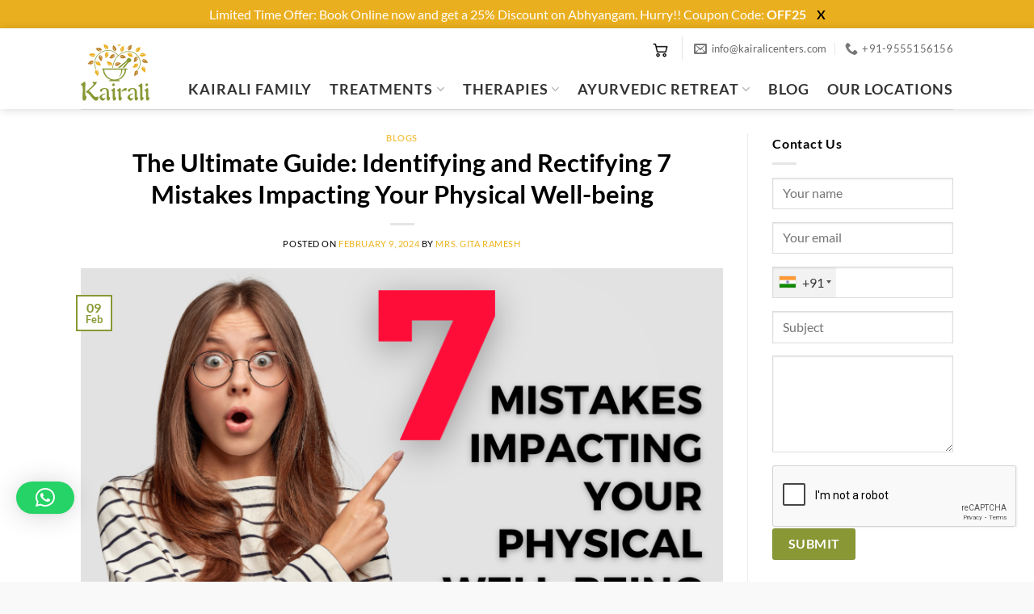

--- FILE ---
content_type: text/html; charset=UTF-8
request_url: https://kairalicenters.com/7-mistakes-affecting-your-physical-wellbeing/
body_size: 215852
content:
<!DOCTYPE html>
<html lang="en-US" class="loading-site no-js">
<head>
	<meta charset="UTF-8" />
	<link rel="profile" href="http://gmpg.org/xfn/11" />
	<link rel="pingback" href="https://kairalicenters.com/xmlrpc.php" />

					<script>document.documentElement.className = document.documentElement.className + ' yes-js js_active js'</script>
			<script>(function(html){html.className = html.className.replace(/\bno-js\b/,'js')})(document.documentElement);</script>
<meta name='robots' content='index, follow, max-image-preview:large, max-snippet:-1, max-video-preview:-1' />
<meta name="viewport" content="width=device-width, initial-scale=1" />
	<!-- This site is optimized with the Yoast SEO plugin v26.8 - https://yoast.com/product/yoast-seo-wordpress/ -->
	<title>The Ultimate Guide: Identifying and Rectifying 7 Mistakes Impacting Your Physical Well-being - Kairali Ayurvedic Center</title>
	<meta name="description" content="Don&#039;t let these common blunders compromise your vitality! Explore our insightful blog to identify and overcome 7 mistakes affecting your physical well-being, paving the way for a stronger, healthier lifestyle." />
	<link rel="canonical" href="https://kairalicenters.com/7-mistakes-affecting-your-physical-wellbeing/" />
	<meta property="og:locale" content="en_US" />
	<meta property="og:type" content="article" />
	<meta property="og:title" content="The Ultimate Guide: Identifying and Rectifying 7 Mistakes Impacting Your Physical Well-being - Kairali Ayurvedic Center" />
	<meta property="og:description" content="Don&#039;t let these common blunders compromise your vitality! Explore our insightful blog to identify and overcome 7 mistakes affecting your physical well-being, paving the way for a stronger, healthier lifestyle." />
	<meta property="og:url" content="https://kairalicenters.com/7-mistakes-affecting-your-physical-wellbeing/" />
	<meta property="og:site_name" content="Kairali Ayurvedic Center" />
	<meta property="article:publisher" content="https://www.facebook.com/KairaliAyurvedicTreatmentCentre/" />
	<meta property="article:published_time" content="2024-02-09T07:14:22+00:00" />
	<meta property="article:modified_time" content="2024-02-09T07:19:09+00:00" />
	<meta property="og:image" content="https://kairalicenters.com/wp-content/uploads/2024/02/7-Mistake-Impacting-your-well-being.png" />
	<meta property="og:image:width" content="789" />
	<meta property="og:image:height" content="471" />
	<meta property="og:image:type" content="image/png" />
	<meta name="author" content="Mrs. Gita Ramesh" />
	<meta name="twitter:card" content="summary_large_image" />
	<meta name="twitter:label1" content="Written by" />
	<meta name="twitter:data1" content="Mrs. Gita Ramesh" />
	<meta name="twitter:label2" content="Est. reading time" />
	<meta name="twitter:data2" content="3 minutes" />
	<script type="application/ld+json" class="yoast-schema-graph">{"@context":"https://schema.org","@graph":[{"@type":"Article","@id":"https://kairalicenters.com/7-mistakes-affecting-your-physical-wellbeing/#article","isPartOf":{"@id":"https://kairalicenters.com/7-mistakes-affecting-your-physical-wellbeing/"},"author":{"name":"Mrs. Gita Ramesh","@id":"https://kairalicenters.com/#/schema/person/1b2547c9c869ef0c130f3258a7691b5b"},"headline":"The Ultimate Guide: Identifying and Rectifying 7 Mistakes Impacting Your Physical Well-being","datePublished":"2024-02-09T07:14:22+00:00","dateModified":"2024-02-09T07:19:09+00:00","mainEntityOfPage":{"@id":"https://kairalicenters.com/7-mistakes-affecting-your-physical-wellbeing/"},"wordCount":585,"publisher":{"@id":"https://kairalicenters.com/#organization"},"image":{"@id":"https://kairalicenters.com/7-mistakes-affecting-your-physical-wellbeing/#primaryimage"},"thumbnailUrl":"https://kairalicenters.com/wp-content/uploads/2024/02/7-Mistake-Impacting-your-well-being.png","keywords":["Avoidable health mistakes","Common health errors","Exercise errors","Fitness mistakes to watch out for","Health blunders to avoid","Health-conscious living","Healthy living missteps","Impact on physical health","Improving physical wellness","Lifestyle choices and health","Lifestyle pitfalls","Maintaining well-being","Physical health challenges","Physical well-being mistakes","Physical well-being tips","Wellness mistakes","Wellness pitfalls"],"articleSection":["Blogs"],"inLanguage":"en-US"},{"@type":"WebPage","@id":"https://kairalicenters.com/7-mistakes-affecting-your-physical-wellbeing/","url":"https://kairalicenters.com/7-mistakes-affecting-your-physical-wellbeing/","name":"The Ultimate Guide: Identifying and Rectifying 7 Mistakes Impacting Your Physical Well-being - Kairali Ayurvedic Center","isPartOf":{"@id":"https://kairalicenters.com/#website"},"primaryImageOfPage":{"@id":"https://kairalicenters.com/7-mistakes-affecting-your-physical-wellbeing/#primaryimage"},"image":{"@id":"https://kairalicenters.com/7-mistakes-affecting-your-physical-wellbeing/#primaryimage"},"thumbnailUrl":"https://kairalicenters.com/wp-content/uploads/2024/02/7-Mistake-Impacting-your-well-being.png","datePublished":"2024-02-09T07:14:22+00:00","dateModified":"2024-02-09T07:19:09+00:00","description":"Don't let these common blunders compromise your vitality! Explore our insightful blog to identify and overcome 7 mistakes affecting your physical well-being, paving the way for a stronger, healthier lifestyle.","breadcrumb":{"@id":"https://kairalicenters.com/7-mistakes-affecting-your-physical-wellbeing/#breadcrumb"},"inLanguage":"en-US","potentialAction":[{"@type":"ReadAction","target":["https://kairalicenters.com/7-mistakes-affecting-your-physical-wellbeing/"]}]},{"@type":"ImageObject","inLanguage":"en-US","@id":"https://kairalicenters.com/7-mistakes-affecting-your-physical-wellbeing/#primaryimage","url":"https://kairalicenters.com/wp-content/uploads/2024/02/7-Mistake-Impacting-your-well-being.png","contentUrl":"https://kairalicenters.com/wp-content/uploads/2024/02/7-Mistake-Impacting-your-well-being.png","width":789,"height":471,"caption":"7-Mistake-Impacting-your-well-being"},{"@type":"BreadcrumbList","@id":"https://kairalicenters.com/7-mistakes-affecting-your-physical-wellbeing/#breadcrumb","itemListElement":[{"@type":"ListItem","position":1,"name":"Home","item":"https://kairalicenters.com/"},{"@type":"ListItem","position":2,"name":"Blog","item":"https://kairalicenters.com/blog/"},{"@type":"ListItem","position":3,"name":"The Ultimate Guide: Identifying and Rectifying 7 Mistakes Impacting Your Physical Well-being"}]},{"@type":"WebSite","@id":"https://kairalicenters.com/#website","url":"https://kairalicenters.com/","name":"Kairali Ayurvedic Center","description":"Ayurvedic Treatment","publisher":{"@id":"https://kairalicenters.com/#organization"},"potentialAction":[{"@type":"SearchAction","target":{"@type":"EntryPoint","urlTemplate":"https://kairalicenters.com/?s={search_term_string}"},"query-input":{"@type":"PropertyValueSpecification","valueRequired":true,"valueName":"search_term_string"}}],"inLanguage":"en-US"},{"@type":"Organization","@id":"https://kairalicenters.com/#organization","name":"Kairali Centers","url":"https://kairalicenters.com/","logo":{"@type":"ImageObject","inLanguage":"en-US","@id":"https://kairalicenters.com/#/schema/logo/image/","url":"https://kairalicenters.com/wp-content/uploads/2021/09/logo.svg","contentUrl":"https://kairalicenters.com/wp-content/uploads/2021/09/logo.svg","width":1,"height":1,"caption":"Kairali Centers"},"image":{"@id":"https://kairalicenters.com/#/schema/logo/image/"},"sameAs":["https://www.facebook.com/KairaliAyurvedicTreatmentCentre/","https://www.instagram.com/kairaliayurvediccentre/"]},{"@type":"Person","@id":"https://kairalicenters.com/#/schema/person/1b2547c9c869ef0c130f3258a7691b5b","name":"Mrs. Gita Ramesh","image":{"@type":"ImageObject","inLanguage":"en-US","@id":"https://kairalicenters.com/#/schema/person/image/","url":"https://secure.gravatar.com/avatar/2e9f13d578198e59c55f2b19cc34c33e96da46b2889171e2ff608bedc0a89e1f?s=96&d=mm&r=g","contentUrl":"https://secure.gravatar.com/avatar/2e9f13d578198e59c55f2b19cc34c33e96da46b2889171e2ff608bedc0a89e1f?s=96&d=mm&r=g","caption":"Mrs. Gita Ramesh"},"url":"https://kairalicenters.com/author/gita-ramesh/"}]}</script>
	<!-- / Yoast SEO plugin. -->


<link rel='dns-prefetch' href='//www.google.com' />
<link rel='prefetch' href='https://kairalicenters.com/wp-content/themes/flatsome/assets/js/flatsome.js?ver=e2eddd6c228105dac048' />
<link rel='prefetch' href='https://kairalicenters.com/wp-content/themes/flatsome/assets/js/chunk.slider.js?ver=3.20.4' />
<link rel='prefetch' href='https://kairalicenters.com/wp-content/themes/flatsome/assets/js/chunk.popups.js?ver=3.20.4' />
<link rel='prefetch' href='https://kairalicenters.com/wp-content/themes/flatsome/assets/js/chunk.tooltips.js?ver=3.20.4' />
<link rel='prefetch' href='https://kairalicenters.com/wp-content/themes/flatsome/assets/js/woocommerce.js?ver=1c9be63d628ff7c3ff4c' />
<link rel="alternate" type="application/rss+xml" title="Kairali Ayurvedic Center &raquo; Feed" href="https://kairalicenters.com/feed/" />
<link rel="alternate" title="oEmbed (JSON)" type="application/json+oembed" href="https://kairalicenters.com/wp-json/oembed/1.0/embed?url=https%3A%2F%2Fkairalicenters.com%2F7-mistakes-affecting-your-physical-wellbeing%2F" />
<link rel="alternate" title="oEmbed (XML)" type="text/xml+oembed" href="https://kairalicenters.com/wp-json/oembed/1.0/embed?url=https%3A%2F%2Fkairalicenters.com%2F7-mistakes-affecting-your-physical-wellbeing%2F&#038;format=xml" />
<style id='wp-img-auto-sizes-contain-inline-css' type='text/css'>
img:is([sizes=auto i],[sizes^="auto," i]){contain-intrinsic-size:3000px 1500px}
/*# sourceURL=wp-img-auto-sizes-contain-inline-css */
</style>
<style id='wp-emoji-styles-inline-css' type='text/css'>

	img.wp-smiley, img.emoji {
		display: inline !important;
		border: none !important;
		box-shadow: none !important;
		height: 1em !important;
		width: 1em !important;
		margin: 0 0.07em !important;
		vertical-align: -0.1em !important;
		background: none !important;
		padding: 0 !important;
	}
/*# sourceURL=wp-emoji-styles-inline-css */
</style>
<style id='wp-block-library-inline-css' type='text/css'>
:root{--wp-block-synced-color:#7a00df;--wp-block-synced-color--rgb:122,0,223;--wp-bound-block-color:var(--wp-block-synced-color);--wp-editor-canvas-background:#ddd;--wp-admin-theme-color:#007cba;--wp-admin-theme-color--rgb:0,124,186;--wp-admin-theme-color-darker-10:#006ba1;--wp-admin-theme-color-darker-10--rgb:0,107,160.5;--wp-admin-theme-color-darker-20:#005a87;--wp-admin-theme-color-darker-20--rgb:0,90,135;--wp-admin-border-width-focus:2px}@media (min-resolution:192dpi){:root{--wp-admin-border-width-focus:1.5px}}.wp-element-button{cursor:pointer}:root .has-very-light-gray-background-color{background-color:#eee}:root .has-very-dark-gray-background-color{background-color:#313131}:root .has-very-light-gray-color{color:#eee}:root .has-very-dark-gray-color{color:#313131}:root .has-vivid-green-cyan-to-vivid-cyan-blue-gradient-background{background:linear-gradient(135deg,#00d084,#0693e3)}:root .has-purple-crush-gradient-background{background:linear-gradient(135deg,#34e2e4,#4721fb 50%,#ab1dfe)}:root .has-hazy-dawn-gradient-background{background:linear-gradient(135deg,#faaca8,#dad0ec)}:root .has-subdued-olive-gradient-background{background:linear-gradient(135deg,#fafae1,#67a671)}:root .has-atomic-cream-gradient-background{background:linear-gradient(135deg,#fdd79a,#004a59)}:root .has-nightshade-gradient-background{background:linear-gradient(135deg,#330968,#31cdcf)}:root .has-midnight-gradient-background{background:linear-gradient(135deg,#020381,#2874fc)}:root{--wp--preset--font-size--normal:16px;--wp--preset--font-size--huge:42px}.has-regular-font-size{font-size:1em}.has-larger-font-size{font-size:2.625em}.has-normal-font-size{font-size:var(--wp--preset--font-size--normal)}.has-huge-font-size{font-size:var(--wp--preset--font-size--huge)}.has-text-align-center{text-align:center}.has-text-align-left{text-align:left}.has-text-align-right{text-align:right}.has-fit-text{white-space:nowrap!important}#end-resizable-editor-section{display:none}.aligncenter{clear:both}.items-justified-left{justify-content:flex-start}.items-justified-center{justify-content:center}.items-justified-right{justify-content:flex-end}.items-justified-space-between{justify-content:space-between}.screen-reader-text{border:0;clip-path:inset(50%);height:1px;margin:-1px;overflow:hidden;padding:0;position:absolute;width:1px;word-wrap:normal!important}.screen-reader-text:focus{background-color:#ddd;clip-path:none;color:#444;display:block;font-size:1em;height:auto;left:5px;line-height:normal;padding:15px 23px 14px;text-decoration:none;top:5px;width:auto;z-index:100000}html :where(.has-border-color){border-style:solid}html :where([style*=border-top-color]){border-top-style:solid}html :where([style*=border-right-color]){border-right-style:solid}html :where([style*=border-bottom-color]){border-bottom-style:solid}html :where([style*=border-left-color]){border-left-style:solid}html :where([style*=border-width]){border-style:solid}html :where([style*=border-top-width]){border-top-style:solid}html :where([style*=border-right-width]){border-right-style:solid}html :where([style*=border-bottom-width]){border-bottom-style:solid}html :where([style*=border-left-width]){border-left-style:solid}html :where(img[class*=wp-image-]){height:auto;max-width:100%}:where(figure){margin:0 0 1em}html :where(.is-position-sticky){--wp-admin--admin-bar--position-offset:var(--wp-admin--admin-bar--height,0px)}@media screen and (max-width:600px){html :where(.is-position-sticky){--wp-admin--admin-bar--position-offset:0px}}

/*# sourceURL=wp-block-library-inline-css */
</style><link rel='stylesheet' id='wc-blocks-style-css' href='https://kairalicenters.com/wp-content/plugins/woocommerce/assets/client/blocks/wc-blocks.css?ver=wc-10.4.3' type='text/css' media='all' />
<style id='global-styles-inline-css' type='text/css'>
:root{--wp--preset--aspect-ratio--square: 1;--wp--preset--aspect-ratio--4-3: 4/3;--wp--preset--aspect-ratio--3-4: 3/4;--wp--preset--aspect-ratio--3-2: 3/2;--wp--preset--aspect-ratio--2-3: 2/3;--wp--preset--aspect-ratio--16-9: 16/9;--wp--preset--aspect-ratio--9-16: 9/16;--wp--preset--color--black: #000000;--wp--preset--color--cyan-bluish-gray: #abb8c3;--wp--preset--color--white: #ffffff;--wp--preset--color--pale-pink: #f78da7;--wp--preset--color--vivid-red: #cf2e2e;--wp--preset--color--luminous-vivid-orange: #ff6900;--wp--preset--color--luminous-vivid-amber: #fcb900;--wp--preset--color--light-green-cyan: #7bdcb5;--wp--preset--color--vivid-green-cyan: #00d084;--wp--preset--color--pale-cyan-blue: #8ed1fc;--wp--preset--color--vivid-cyan-blue: #0693e3;--wp--preset--color--vivid-purple: #9b51e0;--wp--preset--color--primary: #899835;--wp--preset--color--secondary: #bd832d;--wp--preset--color--success: #e8ae1f;--wp--preset--color--alert: #b20000;--wp--preset--gradient--vivid-cyan-blue-to-vivid-purple: linear-gradient(135deg,rgb(6,147,227) 0%,rgb(155,81,224) 100%);--wp--preset--gradient--light-green-cyan-to-vivid-green-cyan: linear-gradient(135deg,rgb(122,220,180) 0%,rgb(0,208,130) 100%);--wp--preset--gradient--luminous-vivid-amber-to-luminous-vivid-orange: linear-gradient(135deg,rgb(252,185,0) 0%,rgb(255,105,0) 100%);--wp--preset--gradient--luminous-vivid-orange-to-vivid-red: linear-gradient(135deg,rgb(255,105,0) 0%,rgb(207,46,46) 100%);--wp--preset--gradient--very-light-gray-to-cyan-bluish-gray: linear-gradient(135deg,rgb(238,238,238) 0%,rgb(169,184,195) 100%);--wp--preset--gradient--cool-to-warm-spectrum: linear-gradient(135deg,rgb(74,234,220) 0%,rgb(151,120,209) 20%,rgb(207,42,186) 40%,rgb(238,44,130) 60%,rgb(251,105,98) 80%,rgb(254,248,76) 100%);--wp--preset--gradient--blush-light-purple: linear-gradient(135deg,rgb(255,206,236) 0%,rgb(152,150,240) 100%);--wp--preset--gradient--blush-bordeaux: linear-gradient(135deg,rgb(254,205,165) 0%,rgb(254,45,45) 50%,rgb(107,0,62) 100%);--wp--preset--gradient--luminous-dusk: linear-gradient(135deg,rgb(255,203,112) 0%,rgb(199,81,192) 50%,rgb(65,88,208) 100%);--wp--preset--gradient--pale-ocean: linear-gradient(135deg,rgb(255,245,203) 0%,rgb(182,227,212) 50%,rgb(51,167,181) 100%);--wp--preset--gradient--electric-grass: linear-gradient(135deg,rgb(202,248,128) 0%,rgb(113,206,126) 100%);--wp--preset--gradient--midnight: linear-gradient(135deg,rgb(2,3,129) 0%,rgb(40,116,252) 100%);--wp--preset--font-size--small: 13px;--wp--preset--font-size--medium: 20px;--wp--preset--font-size--large: 36px;--wp--preset--font-size--x-large: 42px;--wp--preset--spacing--20: 0.44rem;--wp--preset--spacing--30: 0.67rem;--wp--preset--spacing--40: 1rem;--wp--preset--spacing--50: 1.5rem;--wp--preset--spacing--60: 2.25rem;--wp--preset--spacing--70: 3.38rem;--wp--preset--spacing--80: 5.06rem;--wp--preset--shadow--natural: 6px 6px 9px rgba(0, 0, 0, 0.2);--wp--preset--shadow--deep: 12px 12px 50px rgba(0, 0, 0, 0.4);--wp--preset--shadow--sharp: 6px 6px 0px rgba(0, 0, 0, 0.2);--wp--preset--shadow--outlined: 6px 6px 0px -3px rgb(255, 255, 255), 6px 6px rgb(0, 0, 0);--wp--preset--shadow--crisp: 6px 6px 0px rgb(0, 0, 0);}:where(body) { margin: 0; }.wp-site-blocks > .alignleft { float: left; margin-right: 2em; }.wp-site-blocks > .alignright { float: right; margin-left: 2em; }.wp-site-blocks > .aligncenter { justify-content: center; margin-left: auto; margin-right: auto; }:where(.is-layout-flex){gap: 0.5em;}:where(.is-layout-grid){gap: 0.5em;}.is-layout-flow > .alignleft{float: left;margin-inline-start: 0;margin-inline-end: 2em;}.is-layout-flow > .alignright{float: right;margin-inline-start: 2em;margin-inline-end: 0;}.is-layout-flow > .aligncenter{margin-left: auto !important;margin-right: auto !important;}.is-layout-constrained > .alignleft{float: left;margin-inline-start: 0;margin-inline-end: 2em;}.is-layout-constrained > .alignright{float: right;margin-inline-start: 2em;margin-inline-end: 0;}.is-layout-constrained > .aligncenter{margin-left: auto !important;margin-right: auto !important;}.is-layout-constrained > :where(:not(.alignleft):not(.alignright):not(.alignfull)){margin-left: auto !important;margin-right: auto !important;}body .is-layout-flex{display: flex;}.is-layout-flex{flex-wrap: wrap;align-items: center;}.is-layout-flex > :is(*, div){margin: 0;}body .is-layout-grid{display: grid;}.is-layout-grid > :is(*, div){margin: 0;}body{padding-top: 0px;padding-right: 0px;padding-bottom: 0px;padding-left: 0px;}a:where(:not(.wp-element-button)){text-decoration: none;}:root :where(.wp-element-button, .wp-block-button__link){background-color: #32373c;border-width: 0;color: #fff;font-family: inherit;font-size: inherit;font-style: inherit;font-weight: inherit;letter-spacing: inherit;line-height: inherit;padding-top: calc(0.667em + 2px);padding-right: calc(1.333em + 2px);padding-bottom: calc(0.667em + 2px);padding-left: calc(1.333em + 2px);text-decoration: none;text-transform: inherit;}.has-black-color{color: var(--wp--preset--color--black) !important;}.has-cyan-bluish-gray-color{color: var(--wp--preset--color--cyan-bluish-gray) !important;}.has-white-color{color: var(--wp--preset--color--white) !important;}.has-pale-pink-color{color: var(--wp--preset--color--pale-pink) !important;}.has-vivid-red-color{color: var(--wp--preset--color--vivid-red) !important;}.has-luminous-vivid-orange-color{color: var(--wp--preset--color--luminous-vivid-orange) !important;}.has-luminous-vivid-amber-color{color: var(--wp--preset--color--luminous-vivid-amber) !important;}.has-light-green-cyan-color{color: var(--wp--preset--color--light-green-cyan) !important;}.has-vivid-green-cyan-color{color: var(--wp--preset--color--vivid-green-cyan) !important;}.has-pale-cyan-blue-color{color: var(--wp--preset--color--pale-cyan-blue) !important;}.has-vivid-cyan-blue-color{color: var(--wp--preset--color--vivid-cyan-blue) !important;}.has-vivid-purple-color{color: var(--wp--preset--color--vivid-purple) !important;}.has-primary-color{color: var(--wp--preset--color--primary) !important;}.has-secondary-color{color: var(--wp--preset--color--secondary) !important;}.has-success-color{color: var(--wp--preset--color--success) !important;}.has-alert-color{color: var(--wp--preset--color--alert) !important;}.has-black-background-color{background-color: var(--wp--preset--color--black) !important;}.has-cyan-bluish-gray-background-color{background-color: var(--wp--preset--color--cyan-bluish-gray) !important;}.has-white-background-color{background-color: var(--wp--preset--color--white) !important;}.has-pale-pink-background-color{background-color: var(--wp--preset--color--pale-pink) !important;}.has-vivid-red-background-color{background-color: var(--wp--preset--color--vivid-red) !important;}.has-luminous-vivid-orange-background-color{background-color: var(--wp--preset--color--luminous-vivid-orange) !important;}.has-luminous-vivid-amber-background-color{background-color: var(--wp--preset--color--luminous-vivid-amber) !important;}.has-light-green-cyan-background-color{background-color: var(--wp--preset--color--light-green-cyan) !important;}.has-vivid-green-cyan-background-color{background-color: var(--wp--preset--color--vivid-green-cyan) !important;}.has-pale-cyan-blue-background-color{background-color: var(--wp--preset--color--pale-cyan-blue) !important;}.has-vivid-cyan-blue-background-color{background-color: var(--wp--preset--color--vivid-cyan-blue) !important;}.has-vivid-purple-background-color{background-color: var(--wp--preset--color--vivid-purple) !important;}.has-primary-background-color{background-color: var(--wp--preset--color--primary) !important;}.has-secondary-background-color{background-color: var(--wp--preset--color--secondary) !important;}.has-success-background-color{background-color: var(--wp--preset--color--success) !important;}.has-alert-background-color{background-color: var(--wp--preset--color--alert) !important;}.has-black-border-color{border-color: var(--wp--preset--color--black) !important;}.has-cyan-bluish-gray-border-color{border-color: var(--wp--preset--color--cyan-bluish-gray) !important;}.has-white-border-color{border-color: var(--wp--preset--color--white) !important;}.has-pale-pink-border-color{border-color: var(--wp--preset--color--pale-pink) !important;}.has-vivid-red-border-color{border-color: var(--wp--preset--color--vivid-red) !important;}.has-luminous-vivid-orange-border-color{border-color: var(--wp--preset--color--luminous-vivid-orange) !important;}.has-luminous-vivid-amber-border-color{border-color: var(--wp--preset--color--luminous-vivid-amber) !important;}.has-light-green-cyan-border-color{border-color: var(--wp--preset--color--light-green-cyan) !important;}.has-vivid-green-cyan-border-color{border-color: var(--wp--preset--color--vivid-green-cyan) !important;}.has-pale-cyan-blue-border-color{border-color: var(--wp--preset--color--pale-cyan-blue) !important;}.has-vivid-cyan-blue-border-color{border-color: var(--wp--preset--color--vivid-cyan-blue) !important;}.has-vivid-purple-border-color{border-color: var(--wp--preset--color--vivid-purple) !important;}.has-primary-border-color{border-color: var(--wp--preset--color--primary) !important;}.has-secondary-border-color{border-color: var(--wp--preset--color--secondary) !important;}.has-success-border-color{border-color: var(--wp--preset--color--success) !important;}.has-alert-border-color{border-color: var(--wp--preset--color--alert) !important;}.has-vivid-cyan-blue-to-vivid-purple-gradient-background{background: var(--wp--preset--gradient--vivid-cyan-blue-to-vivid-purple) !important;}.has-light-green-cyan-to-vivid-green-cyan-gradient-background{background: var(--wp--preset--gradient--light-green-cyan-to-vivid-green-cyan) !important;}.has-luminous-vivid-amber-to-luminous-vivid-orange-gradient-background{background: var(--wp--preset--gradient--luminous-vivid-amber-to-luminous-vivid-orange) !important;}.has-luminous-vivid-orange-to-vivid-red-gradient-background{background: var(--wp--preset--gradient--luminous-vivid-orange-to-vivid-red) !important;}.has-very-light-gray-to-cyan-bluish-gray-gradient-background{background: var(--wp--preset--gradient--very-light-gray-to-cyan-bluish-gray) !important;}.has-cool-to-warm-spectrum-gradient-background{background: var(--wp--preset--gradient--cool-to-warm-spectrum) !important;}.has-blush-light-purple-gradient-background{background: var(--wp--preset--gradient--blush-light-purple) !important;}.has-blush-bordeaux-gradient-background{background: var(--wp--preset--gradient--blush-bordeaux) !important;}.has-luminous-dusk-gradient-background{background: var(--wp--preset--gradient--luminous-dusk) !important;}.has-pale-ocean-gradient-background{background: var(--wp--preset--gradient--pale-ocean) !important;}.has-electric-grass-gradient-background{background: var(--wp--preset--gradient--electric-grass) !important;}.has-midnight-gradient-background{background: var(--wp--preset--gradient--midnight) !important;}.has-small-font-size{font-size: var(--wp--preset--font-size--small) !important;}.has-medium-font-size{font-size: var(--wp--preset--font-size--medium) !important;}.has-large-font-size{font-size: var(--wp--preset--font-size--large) !important;}.has-x-large-font-size{font-size: var(--wp--preset--font-size--x-large) !important;}
/*# sourceURL=global-styles-inline-css */
</style>

<link rel='stylesheet' id='wp-components-css' href='https://kairalicenters.com/wp-includes/css/dist/components/style.min.css?ver=6.9' type='text/css' media='all' />
<link rel='stylesheet' id='wp-preferences-css' href='https://kairalicenters.com/wp-includes/css/dist/preferences/style.min.css?ver=6.9' type='text/css' media='all' />
<link rel='stylesheet' id='wp-block-editor-css' href='https://kairalicenters.com/wp-includes/css/dist/block-editor/style.min.css?ver=6.9' type='text/css' media='all' />
<link rel='stylesheet' id='popup-maker-block-library-style-css' href='https://kairalicenters.com/wp-content/plugins/popup-maker/dist/packages/block-library-style.css?ver=dbea705cfafe089d65f1' type='text/css' media='all' />
<link rel='stylesheet' id='contact-form-7-css' href='https://kairalicenters.com/wp-content/plugins/contact-form-7/includes/css/styles.css?ver=6.1.4' type='text/css' media='all' />
<style id='contact-form-7-inline-css' type='text/css'>
.wpcf7 .wpcf7-recaptcha iframe {margin-bottom: 0;}.wpcf7 .wpcf7-recaptcha[data-align="center"] > div {margin: 0 auto;}.wpcf7 .wpcf7-recaptcha[data-align="right"] > div {margin: 0 0 0 auto;}
/*# sourceURL=contact-form-7-inline-css */
</style>
<link rel='stylesheet' id='nbcpf-intlTelInput-style-css' href='https://kairalicenters.com/wp-content/plugins/country-phone-field-contact-form-7/assets/css/intlTelInput.min.css?ver=6.9' type='text/css' media='all' />
<link rel='stylesheet' id='nbcpf-countryFlag-style-css' href='https://kairalicenters.com/wp-content/plugins/country-phone-field-contact-form-7/assets/css/countrySelect.min.css?ver=6.9' type='text/css' media='all' />
<link rel='stylesheet' id='float-menu-css' href='https://kairalicenters.com/wp-content/plugins/float-menu/public/assets/css/style.min.css?ver=7.2.2' type='text/css' media='all' />
<link rel='stylesheet' id='float-menu-fontawesome-css' href='https://kairalicenters.com/wp-content/plugins/float-menu/vendors/fontawesome/css/all.min.css?ver=7.1' type='text/css' media='all' />
<link rel='stylesheet' id='cartbounty-css' href='https://kairalicenters.com/wp-content/plugins/woo-save-abandoned-carts/public/css/cartbounty-public.css?ver=8.10' type='text/css' media='all' />
<style id='woocommerce-inline-inline-css' type='text/css'>
.woocommerce form .form-row .required { visibility: visible; }
/*# sourceURL=woocommerce-inline-inline-css */
</style>
<link rel='stylesheet' id='wpcf7-redirect-script-frontend-css' href='https://kairalicenters.com/wp-content/plugins/wpcf7-redirect/build/assets/frontend-script.css?ver=2c532d7e2be36f6af233' type='text/css' media='all' />
<link rel='stylesheet' id='flatsome-woocommerce-wishlist-css' href='https://kairalicenters.com/wp-content/themes/flatsome/inc/integrations/wc-yith-wishlist/wishlist.css?ver=3.20.4' type='text/css' media='all' />
<link rel='stylesheet' id='popup-maker-site-css' href='https://kairalicenters.com/wp-content/plugins/popup-maker/dist/assets/site.css?ver=1.21.5' type='text/css' media='all' />
<style id='popup-maker-site-inline-css' type='text/css'>
/* Popup Google Fonts */
@import url('//fonts.googleapis.com/css?family=Montserrat:100');

/* Popup Theme 4129: Default Theme */
.pum-theme-4129, .pum-theme-default-theme { background-color: rgba( 255, 255, 255, 1.00 ) } 
.pum-theme-4129 .pum-container, .pum-theme-default-theme .pum-container { padding: 18px; border-radius: 0px; border: 1px none #000000; box-shadow: 1px 1px 3px 0px rgba( 2, 2, 2, 0.23 ); background-color: rgba( 249, 249, 249, 1.00 ) } 
.pum-theme-4129 .pum-title, .pum-theme-default-theme .pum-title { color: #000000; text-align: left; text-shadow: 0px 0px 0px rgba( 2, 2, 2, 0.23 ); font-family: inherit; font-weight: 400; font-size: 32px; font-style: normal; line-height: 36px } 
.pum-theme-4129 .pum-content, .pum-theme-default-theme .pum-content { color: #8c8c8c; font-family: inherit; font-weight: 400; font-style: inherit } 
.pum-theme-4129 .pum-content + .pum-close, .pum-theme-default-theme .pum-content + .pum-close { position: absolute; height: auto; width: auto; left: auto; right: 0px; bottom: auto; top: 0px; padding: 8px; color: #ffffff; font-family: inherit; font-weight: 400; font-size: 12px; font-style: inherit; line-height: 36px; border: 1px none #ffffff; border-radius: 0px; box-shadow: 1px 1px 3px 0px rgba( 2, 2, 2, 0.23 ); text-shadow: 0px 0px 0px rgba( 0, 0, 0, 0.23 ); background-color: rgba( 0, 183, 205, 1.00 ) } 

/* Popup Theme 4130: Light Box */
.pum-theme-4130, .pum-theme-lightbox { background-color: rgba( 0, 0, 0, 0.60 ) } 
.pum-theme-4130 .pum-container, .pum-theme-lightbox .pum-container { padding: 18px; border-radius: 3px; border: 8px solid #000000; box-shadow: 0px 0px 30px 0px rgba( 2, 2, 2, 1.00 ); background-color: rgba( 255, 255, 255, 1.00 ) } 
.pum-theme-4130 .pum-title, .pum-theme-lightbox .pum-title { color: #000000; text-align: left; text-shadow: 0px 0px 0px rgba( 2, 2, 2, 0.23 ); font-family: inherit; font-weight: 100; font-size: 32px; line-height: 36px } 
.pum-theme-4130 .pum-content, .pum-theme-lightbox .pum-content { color: #000000; font-family: inherit; font-weight: 100 } 
.pum-theme-4130 .pum-content + .pum-close, .pum-theme-lightbox .pum-content + .pum-close { position: absolute; height: 26px; width: 26px; left: auto; right: -13px; bottom: auto; top: -13px; padding: 0px; color: #ffffff; font-family: Arial; font-weight: 100; font-size: 24px; line-height: 24px; border: 2px solid #ffffff; border-radius: 26px; box-shadow: 0px 0px 15px 1px rgba( 2, 2, 2, 0.75 ); text-shadow: 0px 0px 0px rgba( 0, 0, 0, 0.23 ); background-color: rgba( 0, 0, 0, 1.00 ) } 

/* Popup Theme 4131: Enterprise Blue */
.pum-theme-4131, .pum-theme-enterprise-blue { background-color: rgba( 0, 0, 0, 0.70 ) } 
.pum-theme-4131 .pum-container, .pum-theme-enterprise-blue .pum-container { padding: 28px; border-radius: 5px; border: 1px none #000000; box-shadow: 0px 10px 25px 4px rgba( 2, 2, 2, 0.50 ); background-color: rgba( 255, 255, 255, 1.00 ) } 
.pum-theme-4131 .pum-title, .pum-theme-enterprise-blue .pum-title { color: #315b7c; text-align: left; text-shadow: 0px 0px 0px rgba( 2, 2, 2, 0.23 ); font-family: inherit; font-weight: 100; font-size: 34px; line-height: 36px } 
.pum-theme-4131 .pum-content, .pum-theme-enterprise-blue .pum-content { color: #2d2d2d; font-family: inherit; font-weight: 100 } 
.pum-theme-4131 .pum-content + .pum-close, .pum-theme-enterprise-blue .pum-content + .pum-close { position: absolute; height: 28px; width: 28px; left: auto; right: 8px; bottom: auto; top: 8px; padding: 4px; color: #ffffff; font-family: Times New Roman; font-weight: 100; font-size: 20px; line-height: 20px; border: 1px none #ffffff; border-radius: 42px; box-shadow: 0px 0px 0px 0px rgba( 2, 2, 2, 0.23 ); text-shadow: 0px 0px 0px rgba( 0, 0, 0, 0.23 ); background-color: rgba( 49, 91, 124, 1.00 ) } 

/* Popup Theme 4132: Hello Box */
.pum-theme-4132, .pum-theme-hello-box { background-color: rgba( 0, 0, 0, 0.75 ) } 
.pum-theme-4132 .pum-container, .pum-theme-hello-box .pum-container { padding: 30px; border-radius: 80px; border: 14px solid #81d742; box-shadow: 0px 0px 0px 0px rgba( 2, 2, 2, 0.00 ); background-color: rgba( 255, 255, 255, 1.00 ) } 
.pum-theme-4132 .pum-title, .pum-theme-hello-box .pum-title { color: #2d2d2d; text-align: left; text-shadow: 0px 0px 0px rgba( 2, 2, 2, 0.23 ); font-family: Montserrat; font-weight: 100; font-size: 32px; line-height: 36px } 
.pum-theme-4132 .pum-content, .pum-theme-hello-box .pum-content { color: #2d2d2d; font-family: inherit; font-weight: 100 } 
.pum-theme-4132 .pum-content + .pum-close, .pum-theme-hello-box .pum-content + .pum-close { position: absolute; height: auto; width: auto; left: auto; right: -30px; bottom: auto; top: -30px; padding: 0px; color: #2d2d2d; font-family: Times New Roman; font-weight: 100; font-size: 32px; line-height: 28px; border: 1px none #ffffff; border-radius: 28px; box-shadow: 0px 0px 0px 0px rgba( 2, 2, 2, 0.23 ); text-shadow: 0px 0px 0px rgba( 0, 0, 0, 0.23 ); background-color: rgba( 255, 255, 255, 1.00 ) } 

/* Popup Theme 4133: Cutting Edge */
.pum-theme-4133, .pum-theme-cutting-edge { background-color: rgba( 0, 0, 0, 0.50 ) } 
.pum-theme-4133 .pum-container, .pum-theme-cutting-edge .pum-container { padding: 18px; border-radius: 0px; border: 1px none #000000; box-shadow: 0px 10px 25px 0px rgba( 2, 2, 2, 0.50 ); background-color: rgba( 30, 115, 190, 1.00 ) } 
.pum-theme-4133 .pum-title, .pum-theme-cutting-edge .pum-title { color: #ffffff; text-align: left; text-shadow: 0px 0px 0px rgba( 2, 2, 2, 0.23 ); font-family: Sans-Serif; font-weight: 100; font-size: 26px; line-height: 28px } 
.pum-theme-4133 .pum-content, .pum-theme-cutting-edge .pum-content { color: #ffffff; font-family: inherit; font-weight: 100 } 
.pum-theme-4133 .pum-content + .pum-close, .pum-theme-cutting-edge .pum-content + .pum-close { position: absolute; height: 24px; width: 24px; left: auto; right: 0px; bottom: auto; top: 0px; padding: 0px; color: #1e73be; font-family: Times New Roman; font-weight: 100; font-size: 32px; line-height: 24px; border: 1px none #ffffff; border-radius: 0px; box-shadow: -1px 1px 1px 0px rgba( 2, 2, 2, 0.10 ); text-shadow: -1px 1px 1px rgba( 0, 0, 0, 0.10 ); background-color: rgba( 238, 238, 34, 1.00 ) } 

/* Popup Theme 4134: Framed Border */
.pum-theme-4134, .pum-theme-framed-border { background-color: rgba( 255, 255, 255, 0.50 ) } 
.pum-theme-4134 .pum-container, .pum-theme-framed-border .pum-container { padding: 18px; border-radius: 0px; border: 20px outset #dd3333; box-shadow: 1px 1px 3px 0px rgba( 2, 2, 2, 0.97 ) inset; background-color: rgba( 255, 251, 239, 1.00 ) } 
.pum-theme-4134 .pum-title, .pum-theme-framed-border .pum-title { color: #000000; text-align: left; text-shadow: 0px 0px 0px rgba( 2, 2, 2, 0.23 ); font-family: inherit; font-weight: 100; font-size: 32px; line-height: 36px } 
.pum-theme-4134 .pum-content, .pum-theme-framed-border .pum-content { color: #2d2d2d; font-family: inherit; font-weight: 100 } 
.pum-theme-4134 .pum-content + .pum-close, .pum-theme-framed-border .pum-content + .pum-close { position: absolute; height: 20px; width: 20px; left: auto; right: -20px; bottom: auto; top: -20px; padding: 0px; color: #ffffff; font-family: Tahoma; font-weight: 700; font-size: 16px; line-height: 18px; border: 1px none #ffffff; border-radius: 0px; box-shadow: 0px 0px 0px 0px rgba( 2, 2, 2, 0.23 ); text-shadow: 0px 0px 0px rgba( 0, 0, 0, 0.23 ); background-color: rgba( 0, 0, 0, 0.55 ) } 

/* Popup Theme 4135: Floating Bar - Soft Blue */
.pum-theme-4135, .pum-theme-floating-bar { background-color: rgba( 255, 255, 255, 0.00 ) } 
.pum-theme-4135 .pum-container, .pum-theme-floating-bar .pum-container { padding: 8px; border-radius: 0px; border: 1px none #000000; box-shadow: 1px 1px 3px 0px rgba( 2, 2, 2, 0.23 ); background-color: rgba( 238, 246, 252, 1.00 ) } 
.pum-theme-4135 .pum-title, .pum-theme-floating-bar .pum-title { color: #505050; text-align: left; text-shadow: 0px 0px 0px rgba( 2, 2, 2, 0.23 ); font-family: inherit; font-weight: 400; font-size: 32px; line-height: 36px } 
.pum-theme-4135 .pum-content, .pum-theme-floating-bar .pum-content { color: #505050; font-family: inherit; font-weight: 400 } 
.pum-theme-4135 .pum-content + .pum-close, .pum-theme-floating-bar .pum-content + .pum-close { position: absolute; height: 18px; width: 18px; left: auto; right: 5px; bottom: auto; top: 50%; padding: 0px; color: #505050; font-family: Sans-Serif; font-weight: 700; font-size: 15px; line-height: 18px; border: 1px solid #505050; border-radius: 15px; box-shadow: 0px 0px 0px 0px rgba( 2, 2, 2, 0.00 ); text-shadow: 0px 0px 0px rgba( 0, 0, 0, 0.00 ); background-color: rgba( 255, 255, 255, 0.00 ); transform: translate(0, -50%) } 

/* Popup Theme 4136: Content Only - For use with page builders or block editor */
.pum-theme-4136, .pum-theme-content-only { background-color: rgba( 0, 0, 0, 0.70 ) } 
.pum-theme-4136 .pum-container, .pum-theme-content-only .pum-container { padding: 0px; border-radius: 0px; border: 1px none #000000; box-shadow: 0px 0px 0px 0px rgba( 2, 2, 2, 0.00 ) } 
.pum-theme-4136 .pum-title, .pum-theme-content-only .pum-title { color: #000000; text-align: left; text-shadow: 0px 0px 0px rgba( 2, 2, 2, 0.23 ); font-family: inherit; font-weight: 400; font-size: 32px; line-height: 36px } 
.pum-theme-4136 .pum-content, .pum-theme-content-only .pum-content { color: #8c8c8c; font-family: inherit; font-weight: 400 } 
.pum-theme-4136 .pum-content + .pum-close, .pum-theme-content-only .pum-content + .pum-close { position: absolute; height: 18px; width: 18px; left: auto; right: 7px; bottom: auto; top: 7px; padding: 0px; color: #000000; font-family: inherit; font-weight: 700; font-size: 20px; line-height: 20px; border: 1px none #ffffff; border-radius: 15px; box-shadow: 0px 0px 0px 0px rgba( 2, 2, 2, 0.00 ); text-shadow: 0px 0px 0px rgba( 0, 0, 0, 0.00 ); background-color: rgba( 255, 255, 255, 0.00 ) } 

#pum-5906 {z-index: 1999999999}
#pum-4772 {z-index: 1999999999}
#pum-4138 {z-index: 1999999999}
#pum-4137 {z-index: 1999999999}

/*# sourceURL=popup-maker-site-inline-css */
</style>
<link rel='stylesheet' id='flatsome-main-css' href='https://kairalicenters.com/wp-content/themes/flatsome/assets/css/flatsome.css?ver=3.20.4' type='text/css' media='all' />
<style id='flatsome-main-inline-css' type='text/css'>
@font-face {
				font-family: "fl-icons";
				font-display: block;
				src: url(https://kairalicenters.com/wp-content/themes/flatsome/assets/css/icons/fl-icons.eot?v=3.20.4);
				src:
					url(https://kairalicenters.com/wp-content/themes/flatsome/assets/css/icons/fl-icons.eot#iefix?v=3.20.4) format("embedded-opentype"),
					url(https://kairalicenters.com/wp-content/themes/flatsome/assets/css/icons/fl-icons.woff2?v=3.20.4) format("woff2"),
					url(https://kairalicenters.com/wp-content/themes/flatsome/assets/css/icons/fl-icons.ttf?v=3.20.4) format("truetype"),
					url(https://kairalicenters.com/wp-content/themes/flatsome/assets/css/icons/fl-icons.woff?v=3.20.4) format("woff"),
					url(https://kairalicenters.com/wp-content/themes/flatsome/assets/css/icons/fl-icons.svg?v=3.20.4#fl-icons) format("svg");
			}
/*# sourceURL=flatsome-main-inline-css */
</style>
<link rel='stylesheet' id='flatsome-shop-css' href='https://kairalicenters.com/wp-content/themes/flatsome/assets/css/flatsome-shop.css?ver=3.20.4' type='text/css' media='all' />
<link rel='stylesheet' id='flatsome-style-css' href='https://kairalicenters.com/wp-content/themes/flatsome-child/style.css?ver=3.0' type='text/css' media='all' />
<script type="text/javascript" src="https://kairalicenters.com/wp-includes/js/jquery/jquery.min.js?ver=3.7.1" id="jquery-core-js"></script>
<script type="text/javascript" src="https://kairalicenters.com/wp-includes/js/jquery/jquery-migrate.min.js?ver=3.4.1" id="jquery-migrate-js"></script>
<script type="text/javascript" id="cartbounty-exit-intent-js-extra">
/* <![CDATA[ */
var cartbounty_ei = {"hours":"1","product_count":"0"};
//# sourceURL=cartbounty-exit-intent-js-extra
/* ]]> */
</script>
<script type="text/javascript" src="https://kairalicenters.com/wp-content/plugins/woo-save-abandoned-carts/public/js/cartbounty-public-exit-intent.js?ver=8.10" id="cartbounty-exit-intent-js"></script>
<script type="text/javascript" id="cartbounty-js-extra">
/* <![CDATA[ */
var cartbounty_co = {"save_custom_fields":"1","checkout_fields":"#email, #billing_email, #billing-country, #billing_country, #billing-first_name, #billing_first_name, #billing-last_name, #billing_last_name, #billing-company, #billing_company, #billing-address_1, #billing_address_1, #billing-address_2, #billing_address_2, #billing-city, #billing_city, #billing-state, #billing_state, #billing-postcode, #billing_postcode, #billing-phone, #billing_phone, #shipping-country, #shipping_country, #shipping-first_name, #shipping_first_name, #shipping-last_name, #shipping_last_name, #shipping-company, #shipping_company, #shipping-address_1, #shipping_address_1, #shipping-address_2, #shipping_address_2, #shipping-city, #shipping_city, #shipping-state, #shipping_state, #shipping-postcode, #shipping_postcode, #shipping-phone, #checkbox-control-1, #ship-to-different-address-checkbox, #checkbox-control-0, #createaccount, #checkbox-control-2, #order-notes textarea, #order_comments","custom_email_selectors":".cartbounty-custom-email-field, .login #username, .wpforms-container input[type=\"email\"], .sgpb-form input[type=\"email\"], .pum-container input[type=\"email\"], .nf-form-cont input[type=\"email\"], .wpcf7 input[type=\"email\"], .fluentform input[type=\"email\"], .sib_signup_form input[type=\"email\"], .mailpoet_form input[type=\"email\"], .tnp input[type=\"email\"], .om-element input[type=\"email\"], .om-holder input[type=\"email\"], .poptin-popup input[type=\"email\"], .gform_wrapper input[type=\"email\"], .paoc-popup input[type=\"email\"], .ays-pb-form input[type=\"email\"], .hustle-form input[type=\"email\"], .et_pb_section input[type=\"email\"], .brave_form_form input[type=\"email\"], .ppsPopupShell input[type=\"email\"], .xoo-el-container input[type=\"email\"], .xoo-el-container input[name=\"xoo-el-username\"]","custom_phone_selectors":".cartbounty-custom-phone-field, .wpforms-container input[type=\"tel\"], .sgpb-form input[type=\"tel\"], .nf-form-cont input[type=\"tel\"], .wpcf7 input[type=\"tel\"], .fluentform input[type=\"tel\"], .om-element input[type=\"tel\"], .om-holder input[type=\"tel\"], .poptin-popup input[type=\"tel\"], .gform_wrapper input[type=\"tel\"], .paoc-popup input[type=\"tel\"], .ays-pb-form input[type=\"tel\"], .hustle-form input[name=\"phone\"], .et_pb_section input[type=\"tel\"], .xoo-el-container input[type=\"tel\"]","custom_button_selectors":".cartbounty-add-to-cart, .add_to_cart_button, .ajax_add_to_cart, .single_add_to_cart_button, .yith-wfbt-submit-button","consent_field":"","email_validation":"^[^\\s@]+@[^\\s@]+\\.[^\\s@]{2,}$","phone_validation":"^[+0-9\\s]\\s?\\d[0-9\\s-.]{6,30}$","nonce":"4a715e1584","ajaxurl":"https://kairalicenters.com/wp-admin/admin-ajax.php"};
//# sourceURL=cartbounty-js-extra
/* ]]> */
</script>
<script type="text/javascript" src="https://kairalicenters.com/wp-content/plugins/woo-save-abandoned-carts/public/js/cartbounty-public.js?ver=8.10" id="cartbounty-js"></script>
<script type="text/javascript" src="https://kairalicenters.com/wp-content/plugins/woocommerce/assets/js/jquery-blockui/jquery.blockUI.min.js?ver=2.7.0-wc.10.4.3" id="wc-jquery-blockui-js" data-wp-strategy="defer"></script>
<script type="text/javascript" id="wc-add-to-cart-js-extra">
/* <![CDATA[ */
var wc_add_to_cart_params = {"ajax_url":"/wp-admin/admin-ajax.php","wc_ajax_url":"/?wc-ajax=%%endpoint%%","i18n_view_cart":"View cart","cart_url":"https://kairalicenters.com/cart/","is_cart":"","cart_redirect_after_add":"yes"};
//# sourceURL=wc-add-to-cart-js-extra
/* ]]> */
</script>
<script type="text/javascript" src="https://kairalicenters.com/wp-content/plugins/woocommerce/assets/js/frontend/add-to-cart.min.js?ver=10.4.3" id="wc-add-to-cart-js" defer="defer" data-wp-strategy="defer"></script>
<script type="text/javascript" src="https://kairalicenters.com/wp-content/plugins/woocommerce/assets/js/js-cookie/js.cookie.min.js?ver=2.1.4-wc.10.4.3" id="wc-js-cookie-js" data-wp-strategy="defer"></script>
<link rel="https://api.w.org/" href="https://kairalicenters.com/wp-json/" /><link rel="alternate" title="JSON" type="application/json" href="https://kairalicenters.com/wp-json/wp/v2/posts/5736" /><link rel="EditURI" type="application/rsd+xml" title="RSD" href="https://kairalicenters.com/xmlrpc.php?rsd" />
<meta name="generator" content="WordPress 6.9" />
<meta name="generator" content="WooCommerce 10.4.3" />
<link rel='shortlink' href='https://kairalicenters.com/?p=5736' />
<!-- Google Tag Manager -->
<script>(function(w,d,s,l,i){w[l]=w[l]||[];w[l].push({'gtm.start':
new Date().getTime(),event:'gtm.js'});var f=d.getElementsByTagName(s)[0],
j=d.createElement(s),dl=l!='dataLayer'?'&l='+l:'';j.async=true;j.src=
'https://www.googletagmanager.com/gtm.js?id='+i+dl;f.parentNode.insertBefore(j,f);
})(window,document,'script','dataLayer','GTM-M3P73FL');</script>
<!-- End Google Tag Manager -->
<!-- Google tag (gtag.js) -->
<script async src="https://www.googletagmanager.com/gtag/js?id=G-Q6LY3L0NK7"></script>
<script>
  window.dataLayer = window.dataLayer || [];
  function gtag(){dataLayer.push(arguments);}
  gtag('js', new Date());

  gtag('config', 'G-Q6LY3L0NK7');
</script>
<!-- Google tag (gtag.js) -->
<script async src="https://www.googletagmanager.com/gtag/js?id=AW-973271018"></script>
<script>
  window.dataLayer = window.dataLayer || [];
  function gtag(){dataLayer.push(arguments);}
  gtag('js', new Date());

  gtag('config', 'AW-973271018');
</script>

	<noscript><style>.woocommerce-product-gallery{ opacity: 1 !important; }</style></noscript>
	<link rel="icon" href="https://kairalicenters.com/wp-content/uploads/2021/05/logofix.png" sizes="32x32" />
<link rel="icon" href="https://kairalicenters.com/wp-content/uploads/2021/05/logofix.png" sizes="192x192" />
<link rel="apple-touch-icon" href="https://kairalicenters.com/wp-content/uploads/2021/05/logofix.png" />
<meta name="msapplication-TileImage" content="https://kairalicenters.com/wp-content/uploads/2021/05/logofix.png" />
<style id="custom-css" type="text/css">:root {--primary-color: #899835;--fs-color-primary: #899835;--fs-color-secondary: #bd832d;--fs-color-success: #e8ae1f;--fs-color-alert: #b20000;--fs-color-base: #000000;--fs-experimental-link-color: #eeb41e;--fs-experimental-link-color-hover: #8e9d35;}.tooltipster-base {--tooltip-color: #fff;--tooltip-bg-color: #000;}.off-canvas-right .mfp-content, .off-canvas-left .mfp-content {--drawer-width: 300px;}.off-canvas .mfp-content.off-canvas-cart {--drawer-width: 360px;}.container-width, .full-width .ubermenu-nav, .container, .row{max-width: 1110px}.row.row-collapse{max-width: 1080px}.row.row-small{max-width: 1102.5px}.row.row-large{max-width: 1140px}.header-main{height: 80px}#logo img{max-height: 80px}#logo{width:85px;}.header-bottom{min-height: 55px}.header-top{min-height: 20px}.transparent .header-main{height: 90px}.transparent #logo img{max-height: 90px}.has-transparent + .page-title:first-of-type,.has-transparent + #main > .page-title,.has-transparent + #main > div > .page-title,.has-transparent + #main .page-header-wrapper:first-of-type .page-title{padding-top: 120px;}.header.show-on-scroll,.stuck .header-main{height:70px!important}.stuck #logo img{max-height: 70px!important}.header-bg-color {background-color: #ffffff}.header-bottom {background-color: #f1f1f1}.top-bar-nav > li > a{line-height: 16px }.header-main .nav > li > a{line-height: 16px }.stuck .header-main .nav > li > a{line-height: 50px }@media (max-width: 549px) {.header-main{height: 70px}#logo img{max-height: 70px}}.header-top{background-color:#ffffff!important;}h1,h2,h3,h4,h5,h6,.heading-font{color: #000000;}body{font-size: 101%;}@media screen and (max-width: 549px){body{font-size: 100%;}}body{font-family: Lato, sans-serif;}body {font-weight: 400;font-style: normal;}.nav > li > a {font-family: Lato, sans-serif;}.mobile-sidebar-levels-2 .nav > li > ul > li > a {font-family: Lato, sans-serif;}.nav > li > a,.mobile-sidebar-levels-2 .nav > li > ul > li > a {font-weight: 700;font-style: normal;}h1,h2,h3,h4,h5,h6,.heading-font, .off-canvas-center .nav-sidebar.nav-vertical > li > a{font-family: Lato, sans-serif;}h1,h2,h3,h4,h5,h6,.heading-font,.banner h1,.banner h2 {font-weight: 700;font-style: normal;}.alt-font{font-family: "Dancing Script", sans-serif;}.alt-font {font-weight: 400!important;font-style: normal!important;}.breadcrumbs{text-transform: none;}button,.button{text-transform: none;}.nav > li > a, .links > li > a{text-transform: none;}.section-title span{text-transform: none;}h3.widget-title,span.widget-title{text-transform: none;}.header:not(.transparent) .top-bar-nav > li > a {color: #000000;}.header:not(.transparent) .top-bar-nav.nav > li > a:hover,.header:not(.transparent) .top-bar-nav.nav > li.active > a,.header:not(.transparent) .top-bar-nav.nav > li.current > a,.header:not(.transparent) .top-bar-nav.nav > li > a.active,.header:not(.transparent) .top-bar-nav.nav > li > a.current{color: #8e9d35;}.top-bar-nav.nav-line-bottom > li > a:before,.top-bar-nav.nav-line-grow > li > a:before,.top-bar-nav.nav-line > li > a:before,.top-bar-nav.nav-box > li > a:hover,.top-bar-nav.nav-box > li.active > a,.top-bar-nav.nav-pills > li > a:hover,.top-bar-nav.nav-pills > li.active > a{color:#FFF!important;background-color: #8e9d35;}.header:not(.transparent) .header-nav-main.nav > li > a {color: #000000;}.header:not(.transparent) .header-nav-main.nav > li > a:hover,.header:not(.transparent) .header-nav-main.nav > li.active > a,.header:not(.transparent) .header-nav-main.nav > li.current > a,.header:not(.transparent) .header-nav-main.nav > li > a.active,.header:not(.transparent) .header-nav-main.nav > li > a.current{color: #8e9d35;}.header-nav-main.nav-line-bottom > li > a:before,.header-nav-main.nav-line-grow > li > a:before,.header-nav-main.nav-line > li > a:before,.header-nav-main.nav-box > li > a:hover,.header-nav-main.nav-box > li.active > a,.header-nav-main.nav-pills > li > a:hover,.header-nav-main.nav-pills > li.active > a{color:#FFF!important;background-color: #8e9d35;}.current .breadcrumb-step, [data-icon-label]:after, .button#place_order,.button.checkout,.checkout-button,.single_add_to_cart_button.button, .sticky-add-to-cart-select-options-button{background-color: #8e9d35!important }.badge-inner.on-sale{background-color: #c1882c}.star-rating span:before,.star-rating:before, .woocommerce-page .star-rating:before, .stars a:hover:after, .stars a.active:after{color: #c1882c}.price del, .product_list_widget del, del .woocommerce-Price-amount { color: #cccccc; }ins .woocommerce-Price-amount { color: #8e9d35; }input[type='submit'], input[type="button"], button:not(.icon), .button:not(.icon){border-radius: 3px!important}@media screen and (min-width: 550px){.products .box-vertical .box-image{min-width: 300px!important;width: 300px!important;}}.header-main .social-icons,.header-main .cart-icon strong,.header-main .menu-title,.header-main .header-button > .button.is-outline,.header-main .nav > li > a > i:not(.icon-angle-down){color: #000000!important;}.header-main .header-button > .button.is-outline,.header-main .cart-icon strong:after,.header-main .cart-icon strong{border-color: #000000!important;}.header-main .header-button > .button:not(.is-outline){background-color: #000000!important;}.header-main .current-dropdown .cart-icon strong,.header-main .header-button > .button:hover,.header-main .header-button > .button:hover i,.header-main .header-button > .button:hover span{color:#FFF!important;}.header-main .menu-title:hover,.header-main .social-icons a:hover,.header-main .header-button > .button.is-outline:hover,.header-main .nav > li > a:hover > i:not(.icon-angle-down){color: #8e9d35!important;}.header-main .current-dropdown .cart-icon strong,.header-main .header-button > .button:hover{background-color: #8e9d35!important;}.header-main .current-dropdown .cart-icon strong:after,.header-main .current-dropdown .cart-icon strong,.header-main .header-button > .button:hover{border-color: #8e9d35!important;}.footer-1{background-color: #ffffff}.footer-2{background-color: #ffffff}.absolute-footer, html{background-color: #f9f9f9}.nav-vertical-fly-out > li + li {border-top-width: 1px; border-top-style: solid;}.label-new.menu-item > a:after{content:"New";}.label-hot.menu-item > a:after{content:"Hot";}.label-sale.menu-item > a:after{content:"Sale";}.label-popular.menu-item > a:after{content:"Popular";}</style>		<style type="text/css" id="wp-custom-css">
			.footer-widgets .button span{
    font-size: .90em!important;
    padding: 0 0.5em!important;
}
.pum-theme-4130 .pum-title, .pum-theme-lightbox .pum-title{font-size:25px;}
#booknow
{
	margin-top:30px;
}

.featured-box .icon-box-text .text h3{font-size:18px;}
.col .col-inner .row-collapse>.col {
    padding: 0px 5px!important;
}
.intl-tel-input{
	margin-bottom: 1em;
}
.hide {
    display: none;
}
figure{background:transparent!important;}
.accordion,
.accordion-title.active
{
	background:#899835;
	color:#fff;
}
.intro {
    cursor: pointer;
}
.accordion-inner
{
	background:#fff;
	color:#000;
}
h1{    font-size: 1.9em;}
.icon6 .col-inner{min-height:252px;border:0px dashed red;}
.header-main .nav > li > a {
    line-height: 16px;
    letter-spacing: 1px;
}
.header:not(.transparent) .header-nav-main.nav > li > a {
    color: #000000;
    font-weight: 400;
}
#masthead ul.nav-right
{
	 margin-bottom: -30px;
}
#top-bar .container ul.nav-right
{
	margin-bottom:-30px;
}
.demo_store {
    padding: 5px;
    margin: 0;
    text-align: center;
    background-color: #eaaf1e;
    color: #fff;
}
.demo_store a
{color:#000;font-weight:bold;margin-left: 10px;}
.button.secondary{
	color:#000;
}
.accordion .toggle
{
	right:0!important;
	    left: auto;
}
.accordion-item a:hover{color:#eaaf1e;font-weight:bold;}
.form-flat input:not([type="submit"]), .form-flat textarea, .form-flat select
{
background-color: #ede7de;
}
.our-locations .accordion {color:#fff;font-weight:bold;color:#000;}
.our-locations .accordion .accordion-item a {
    padding: 25px 0;
}
.our-locations .accordion .accordion-item{
	background:#fff;
}
.our-locations .accordion-inner
{
	background:#e6e6e6;
}
.our-locations .accordion-title.active {
    background: #fff;
    color: #000;
	border-bottom: 1px solid #000;
}
.banjara
{
	background:#e6e6e6;
}
.our-locations .accordion-title.active {
    background: #fff;
    color: #333;
}
.therepi .col-inner.dark
{
	height:245px;
}
.therepii .col-inner.dark
{
	height:265px;
}
#main ul {
  list-style: none; /* Remove default bullets */
}

#main ul li::before {
  content: "\2022";  /* Add content: \2022 is the CSS Code/unicode for a bullet */
  color: #c1882c; /* Change the color */
  font-weight: bold; /* If you want it to be bold */
  display: inline-block; /* Needed to add space between the bullet and the text */
  width: 1em; /* Also needed for space (tweak if needed) */
  margin-left: -1em; /* Also needed for space (tweak if needed) */
}

.box-block .col-inner .text
{
	font-weight:500;
}

.nav-spacing-xlarge>li {
    margin: 0 23px;
}
.box-text p {
    margin-top: .1em;
    margin-bottom: .1em;
    font-weight: 400;
}
.header:not(.transparent) .top-bar-nav > li > a {
    color: #666;
}
.home .box.box-vertical .box-text.text-center,
.home .box.box-normal .box-text.text-center
{
	text-align:left;
}
.button.secondary:not(.is-outline){background-color:#eaaf1e}
#block_widget-3 .small-12 {
	max-width: 50%;}
.ux-logo-link{padding:0!important;}
.ux-logo-link img{padding-right:0!important;}
box.box-vertical{
	border-right:1px solid #ccc;
}
.top-blog{border-bottom:1px solid #ccc;margin-top:-20px;}
.top-blog .row
{
	padding-bottom:10px;
}
.blogss .blog-post-inner h5.post-title.is-large {
color:#d09400!important;
	font-size: 30px;
}
.benifits .col{
    padding: 0 13px 13px!important;
}
.thiskairali p.lead{
	margin-top:-30px;
}
.header:not(.transparent) .header-nav-main.nav > li > a {
    color: #333;
    font-weight: bold;
	font-weight:17px;
}
.blogsss .col.post-item .col-inner {
    background: #f5f5f5;
    padding: 20px;
    min-height: 430px;
    border-radius: 15px;
}
.blogsss .box-text.text-left
{
	background:#f5f5f5;
}
.blogsss .image-cover img{
	border-radius:5px;
}
.award-bg .section-bg.bg-loaded{border-radius:15px;}
.box-blog-post .is-divider {
    display: none;
}
.image-icon img {
    max-width: 20px;
}
#masthead .links>li>a:before, i[class^=icon-], #masthead i[class*=" icon-"]{color: #777;}
#logo img {
    margin-top: -16px;
}
.page-id-1213 #main ul {
    list-style: none;
    margin-left: -70px;
}
.rotate-num .setofnum .col-inner{
    border: 1px solid #d09400;
    border-radius: 130px;
    height: 260px;
    width: auto;
    padding-top: 50px;
	    background: #efefef;
}
.ABHYANGAM .col .col-inner .icon-box{height:400px;}
.ABHYANGAMM .col .col-inner .icon-box{height:300px;}
/*.page-id-2707 .therepi .col-inner.dark {
    height: 525px;
    font-size: 15px;
}*/
.page-id-2763 .textbe .text {height:270px;}
/*.nav>li>a>i+span {
    margin-left: 5px;
    font-size: 16px;
	font-weight:bold;
}
.page-id-2888 .therepii .col-inner.dark {
    height: 200px;
}
.page-id-2913 .therepii .col-inner.dark {
    height: 200px;
}*/
.sucessdone
	{
margin-bottom: -60px;
	}
.rounded .banner-bg.fill .bg.bg-loaded,
.green-round
{
	border-radius:10px;
}


















@media only screen and (max-width: 480px) {
.home .text-inner.text-left p strong{font-size:13px;}
#logo img {
    margin-top: 0px;
}	
	#masthead ul.nav-right {
    margin-bottom: 0px;
}
	.therepii .col-inner.dark {
    height: 180px;
}
.menu-bottom-why ul
	{
		padding-bottom:15px!important;
	}
	.panchh1{margin-top:-15px;}
.therepi .col-inner.dark {
    height: auto;
}	
.page-id-849 .accordion{
	background:none;
	}
	.logoss img{width:180px;border:0px solid red;}
.testimonial-text .text p{font-style:normal;padding-top:10px;padding-left:10px;}	
.mobile-why-kairali .why-row .col-why .col-inner {
    padding: 20px 10px 10px 10px!important;
    margin: -30px 0px -50px 0px!important;
	opacity:0.90;
}

.home .accordion-inner {
    padding: 1em;
}
#logo img {
    max-height: 55px;
    margin-top: 0px;
}
.stuck #logo img {
    max-height: 55px!important;
}
.top-blog .row {
    padding-bottom: 0px;
}
.blogss .col {
    padding-bottom: 10px;
}
.blogss .blog-post-inner h5.post-title.is-large {
    color: #d09400!important;
    font-size: 24px;
	  padding-bottom: 5px;
}
	.our-locations .accordion .accordion-item a.active{color:#d09400;}
.rotate-num .setofnum .col-inner {
    border: 0px solid #d09400;
    border-radius: 5px;
    height: 180px;
    width: auto;
    padding-top: 10px;
    background: #efefef;
}
.ABHYANGAM .col .col-inner .icon-box {
    height: auto;
}	
.page-id-2707 .therepi .col-inner.dark {
    height: auto;
    font-size: 15px;
}	
#col-pricerange, #col-location
	{
		padding-bottom:0;
		
	}
#col-submit .col-inner .wpcf7-form-control
	{
		margin-left:10px;
		margin-bottom:20px;
	}
.sucessdone
	{
		margin-top: 30px;
    margin-bottom: -45px;
	}
.sucessdone form
	{
		padding-top:50px;
	}
.page-id-2888 .sucessdone
	{
		margin-top:-50px;
	}
	
	
}


/* deepu css */

.qlwapp__container {
    top: auto;
    bottom: 60px!important;
}
.back-to-top{
	bottom: 40px!important;
}		</style>
		<style id="kirki-inline-styles">/* latin-ext */
@font-face {
  font-family: 'Lato';
  font-style: normal;
  font-weight: 400;
  font-display: swap;
  src: url(https://kairalicenters.com/wp-content/fonts/lato/S6uyw4BMUTPHjxAwXjeu.woff2) format('woff2');
  unicode-range: U+0100-02BA, U+02BD-02C5, U+02C7-02CC, U+02CE-02D7, U+02DD-02FF, U+0304, U+0308, U+0329, U+1D00-1DBF, U+1E00-1E9F, U+1EF2-1EFF, U+2020, U+20A0-20AB, U+20AD-20C0, U+2113, U+2C60-2C7F, U+A720-A7FF;
}
/* latin */
@font-face {
  font-family: 'Lato';
  font-style: normal;
  font-weight: 400;
  font-display: swap;
  src: url(https://kairalicenters.com/wp-content/fonts/lato/S6uyw4BMUTPHjx4wXg.woff2) format('woff2');
  unicode-range: U+0000-00FF, U+0131, U+0152-0153, U+02BB-02BC, U+02C6, U+02DA, U+02DC, U+0304, U+0308, U+0329, U+2000-206F, U+20AC, U+2122, U+2191, U+2193, U+2212, U+2215, U+FEFF, U+FFFD;
}
/* latin-ext */
@font-face {
  font-family: 'Lato';
  font-style: normal;
  font-weight: 700;
  font-display: swap;
  src: url(https://kairalicenters.com/wp-content/fonts/lato/S6u9w4BMUTPHh6UVSwaPGR_p.woff2) format('woff2');
  unicode-range: U+0100-02BA, U+02BD-02C5, U+02C7-02CC, U+02CE-02D7, U+02DD-02FF, U+0304, U+0308, U+0329, U+1D00-1DBF, U+1E00-1E9F, U+1EF2-1EFF, U+2020, U+20A0-20AB, U+20AD-20C0, U+2113, U+2C60-2C7F, U+A720-A7FF;
}
/* latin */
@font-face {
  font-family: 'Lato';
  font-style: normal;
  font-weight: 700;
  font-display: swap;
  src: url(https://kairalicenters.com/wp-content/fonts/lato/S6u9w4BMUTPHh6UVSwiPGQ.woff2) format('woff2');
  unicode-range: U+0000-00FF, U+0131, U+0152-0153, U+02BB-02BC, U+02C6, U+02DA, U+02DC, U+0304, U+0308, U+0329, U+2000-206F, U+20AC, U+2122, U+2191, U+2193, U+2212, U+2215, U+FEFF, U+FFFD;
}/* vietnamese */
@font-face {
  font-family: 'Dancing Script';
  font-style: normal;
  font-weight: 400;
  font-display: swap;
  src: url(https://kairalicenters.com/wp-content/fonts/dancing-script/If2cXTr6YS-zF4S-kcSWSVi_sxjsohD9F50Ruu7BMSo3Rep8ltA.woff2) format('woff2');
  unicode-range: U+0102-0103, U+0110-0111, U+0128-0129, U+0168-0169, U+01A0-01A1, U+01AF-01B0, U+0300-0301, U+0303-0304, U+0308-0309, U+0323, U+0329, U+1EA0-1EF9, U+20AB;
}
/* latin-ext */
@font-face {
  font-family: 'Dancing Script';
  font-style: normal;
  font-weight: 400;
  font-display: swap;
  src: url(https://kairalicenters.com/wp-content/fonts/dancing-script/If2cXTr6YS-zF4S-kcSWSVi_sxjsohD9F50Ruu7BMSo3ROp8ltA.woff2) format('woff2');
  unicode-range: U+0100-02BA, U+02BD-02C5, U+02C7-02CC, U+02CE-02D7, U+02DD-02FF, U+0304, U+0308, U+0329, U+1D00-1DBF, U+1E00-1E9F, U+1EF2-1EFF, U+2020, U+20A0-20AB, U+20AD-20C0, U+2113, U+2C60-2C7F, U+A720-A7FF;
}
/* latin */
@font-face {
  font-family: 'Dancing Script';
  font-style: normal;
  font-weight: 400;
  font-display: swap;
  src: url(https://kairalicenters.com/wp-content/fonts/dancing-script/If2cXTr6YS-zF4S-kcSWSVi_sxjsohD9F50Ruu7BMSo3Sup8.woff2) format('woff2');
  unicode-range: U+0000-00FF, U+0131, U+0152-0153, U+02BB-02BC, U+02C6, U+02DA, U+02DC, U+0304, U+0308, U+0329, U+2000-206F, U+20AC, U+2122, U+2191, U+2193, U+2212, U+2215, U+FEFF, U+FFFD;
}</style>				<style type="text/css" id="c4wp-checkout-css">
					.woocommerce-checkout .c4wp_captcha_field {
						margin-bottom: 10px;
						margin-top: 15px;
						position: relative;
						display: inline-block;
					}
				</style>
							<style type="text/css" id="c4wp-v3-lp-form-css">
				.login #login, .login #lostpasswordform {
					min-width: 350px !important;
				}
				.wpforms-field-c4wp iframe {
					width: 100% !important;
				}
			</style>
			<link rel='stylesheet' id='qlwapp-frontend-css' href='https://kairalicenters.com/wp-content/plugins/wp-whatsapp-chat/build/frontend/css/style.css?ver=8.1.6' type='text/css' media='all' />
</head>

<body class="wp-singular post-template-default single single-post postid-5736 single-format-standard wp-theme-flatsome wp-child-theme-flatsome-child theme-flatsome woocommerce-demo-store woocommerce-no-js header-shadow lightbox nav-dropdown-has-arrow nav-dropdown-has-shadow nav-dropdown-has-border parallax-mobile">

<!-- Google Tag Manager (noscript) -->
<noscript><iframe src="https://www.googletagmanager.com/ns.html?id=GTM-M3P73FL"
height="0" width="0" style="display:none;visibility:hidden"></iframe></noscript>
<!-- End Google Tag Manager (noscript) --><p role="complementary" aria-label="Store notice" class="woocommerce-store-notice demo_store" data-notice-id="b0b280b1f10ed9b29e41fa6a7da43074" style="display:none;">Limited Time Offer: Book Online now and get a 25% Discount on Abhyangam. Hurry!! Coupon Code: <b>OFF25</b> <a role="button" href="#" class="woocommerce-store-notice__dismiss-link">X</a></p>
<a class="skip-link screen-reader-text" href="#main">Skip to content</a>

<div id="wrapper">

	
	<header id="header" class="header has-sticky sticky-jump">
		<div class="header-wrapper">
			<div id="top-bar" class="header-top hide-for-sticky hide-for-medium">
    <div class="flex-row container">
      <div class="flex-col hide-for-medium flex-left">
          <ul class="nav nav-left medium-nav-center nav-small  nav-line-grow nav-uppercase">
                        </ul>
      </div>

      <div class="flex-col hide-for-medium flex-center">
          <ul class="nav nav-center nav-small  nav-line-grow nav-uppercase">
                        </ul>
      </div>

      <div class="flex-col hide-for-medium flex-right">
         <ul class="nav top-bar-nav nav-right nav-small  nav-line-grow nav-uppercase">
              <li class="cart-item has-icon has-dropdown">

<a href="https://kairalicenters.com/cart/" class="header-cart-link nav-top-link is-small" title="Cart" aria-label="View cart" aria-expanded="false" aria-haspopup="true" role="button" data-flatsome-role-button>


  <span class="image-icon header-cart-icon" data-icon-label="0">
	<img class="cart-img-icon" alt="Cart" src="https://kairalicenters.com/wp-content/uploads/2021/09/cart-1.jpg" width="20" height="20"/>
  </span>
</a>

 <ul class="nav-dropdown nav-dropdown-default">
    <li class="html widget_shopping_cart">
      <div class="widget_shopping_cart_content">
        

	<div class="ux-mini-cart-empty flex flex-row-col text-center pt pb">
				<div class="ux-mini-cart-empty-icon">
			<svg aria-hidden="true" xmlns="http://www.w3.org/2000/svg" viewBox="0 0 17 19" style="opacity:.1;height:80px;">
				<path d="M8.5 0C6.7 0 5.3 1.2 5.3 2.7v2H2.1c-.3 0-.6.3-.7.7L0 18.2c0 .4.2.8.6.8h15.7c.4 0 .7-.3.7-.7v-.1L15.6 5.4c0-.3-.3-.6-.7-.6h-3.2v-2c0-1.6-1.4-2.8-3.2-2.8zM6.7 2.7c0-.8.8-1.4 1.8-1.4s1.8.6 1.8 1.4v2H6.7v-2zm7.5 3.4 1.3 11.5h-14L2.8 6.1h2.5v1.4c0 .4.3.7.7.7.4 0 .7-.3.7-.7V6.1h3.5v1.4c0 .4.3.7.7.7s.7-.3.7-.7V6.1h2.6z" fill-rule="evenodd" clip-rule="evenodd" fill="currentColor"></path>
			</svg>
		</div>
				<p class="woocommerce-mini-cart__empty-message empty">No products in the cart.</p>
					<p class="return-to-shop">
				<a class="button primary wc-backward" href="https://kairalicenters.com/shop/">
					Return to shop				</a>
			</p>
				</div>


      </div>
    </li>
     </ul>

</li>
<li class="header-divider"></li><li class="header-contact-wrapper">
		<ul id="header-contact" class="nav medium-nav-center nav-divided nav-uppercase header-contact">
		
						<li>
			  <a href="mailto:info@kairalicenters.com" class="tooltip" title="info@kairalicenters.com">
				  <i class="icon-envelop" aria-hidden="true" style="font-size:16px;"></i>			       <span>
			       	info@kairalicenters.com			       </span>
			  </a>
			</li>
			
			
						<li>
			  <a href="tel:+91-9555156156" class="tooltip" title="+91-9555156156">
			     <i class="icon-phone" aria-hidden="true" style="font-size:16px;"></i>			      <span>+91-9555156156</span>
			  </a>
			</li>
			
				</ul>
</li>
          </ul>
      </div>

      
    </div>
</div>
<div id="masthead" class="header-main ">
      <div class="header-inner flex-row container logo-left medium-logo-left" role="navigation">

          <!-- Logo -->
          <div id="logo" class="flex-col logo">
            
<!-- Header logo -->
<a href="https://kairalicenters.com/" title="Kairali Ayurvedic Center - Ayurvedic Treatment" rel="home">
		<img width="1" height="1" src="https://kairalicenters.com/wp-content/uploads/2021/09/logo.svg" class="header_logo header-logo" alt="Kairali Ayurvedic Center"/><img  width="1" height="1" src="https://kairalicenters.com/wp-content/uploads/2021/09/logo.svg" class="header-logo-dark" alt="Kairali Ayurvedic Center"/></a>
          </div>

          <!-- Mobile Left Elements -->
          <div class="flex-col show-for-medium flex-left">
            <ul class="mobile-nav nav nav-left ">
                          </ul>
          </div>

          <!-- Left Elements -->
          <div class="flex-col hide-for-medium flex-left
            flex-grow">
            <ul class="header-nav header-nav-main nav nav-left  nav-line-grow nav-size-xlarge nav-spacing-large" >
                          </ul>
          </div>

          <!-- Right Elements -->
          <div class="flex-col hide-for-medium flex-right">
            <ul class="header-nav header-nav-main nav nav-right  nav-line-grow nav-size-xlarge nav-spacing-large">
              <li id="menu-item-197" class="menu-item menu-item-type-custom menu-item-object-custom menu-item-197 menu-item-design-default"><a href="/family/" class="nav-top-link">KAIRALI FAMILY</a></li>
<li id="menu-item-198" class="menu-item menu-item-type-custom menu-item-object-custom menu-item-has-children menu-item-198 menu-item-design-default has-dropdown"><a href="/treatments/" class="nav-top-link" aria-expanded="false" aria-haspopup="menu">TREATMENTS<i class="icon-angle-down" aria-hidden="true"></i></a>
<ul class="sub-menu nav-dropdown nav-dropdown-default">
	<li id="menu-item-3991" class="menu-item menu-item-type-custom menu-item-object-custom menu-item-3991"><a href="/ayurvedic-weight-loss">Ayurvedic Weight Loss</a></li>
	<li id="menu-item-3992" class="menu-item menu-item-type-custom menu-item-object-custom menu-item-3992"><a href="/pain-management/">Pain Management</a></li>
	<li id="menu-item-3993" class="menu-item menu-item-type-custom menu-item-object-custom menu-item-3993"><a href="/skin-disorders/">Skin Disorderes</a></li>
	<li id="menu-item-3994" class="menu-item menu-item-type-custom menu-item-object-custom menu-item-3994"><a href="/panchakarma/">Panchkarma Treatment</a></li>
	<li id="menu-item-3995" class="menu-item menu-item-type-custom menu-item-object-custom menu-item-3995"><a href="/hypertension/">Hypertension</a></li>
	<li id="menu-item-4864" class="menu-item menu-item-type-custom menu-item-object-custom menu-item-4864"><a href="https://kairalicenters.com/ayurvedic-infertility-treatment/">Infertility Treatment</a></li>
	<li id="menu-item-200" class="menu-item menu-item-type-custom menu-item-object-custom menu-item-200"><a href="/veda-diet/">Veda Diet</a></li>
</ul>
</li>
<li id="menu-item-199" class="menu-item menu-item-type-custom menu-item-object-custom menu-item-has-children menu-item-199 menu-item-design-default has-dropdown"><a href="/therapies" class="nav-top-link" aria-expanded="false" aria-haspopup="menu">THERAPIES<i class="icon-angle-down" aria-hidden="true"></i></a>
<ul class="sub-menu nav-dropdown nav-dropdown-default">
	<li id="menu-item-3996" class="menu-item menu-item-type-post_type menu-item-object-page menu-item-3996"><a href="https://kairalicenters.com/abhyangam-or-abhyanga/">Abhyangam</a></li>
	<li id="menu-item-3997" class="menu-item menu-item-type-post_type menu-item-object-page menu-item-3997"><a href="https://kairalicenters.com/shirodhara/">Shirodhara</a></li>
	<li id="menu-item-3998" class="menu-item menu-item-type-post_type menu-item-object-page menu-item-3998"><a href="https://kairalicenters.com/udhwarthanam/">Udhwarthanam</a></li>
	<li id="menu-item-3999" class="menu-item menu-item-type-post_type menu-item-object-page menu-item-3999"><a href="https://kairalicenters.com/kadikizhi/">Kadikhizi</a></li>
	<li id="menu-item-4000" class="menu-item menu-item-type-post_type menu-item-object-page menu-item-4000"><a href="https://kairalicenters.com/pizhichil/">Pizhichil</a></li>
	<li id="menu-item-4001" class="menu-item menu-item-type-post_type menu-item-object-page menu-item-4001"><a href="https://kairalicenters.com/navarakizhi/">Navarakizhi</a></li>
	<li id="menu-item-4002" class="menu-item menu-item-type-post_type menu-item-object-page menu-item-4002"><a href="https://kairalicenters.com/elakizhi/">Elakizhi</a></li>
	<li id="menu-item-4003" class="menu-item menu-item-type-post_type menu-item-object-page menu-item-4003"><a href="https://kairalicenters.com/nasyam/">Nasyam</a></li>
	<li id="menu-item-4004" class="menu-item menu-item-type-post_type menu-item-object-page menu-item-4004"><a href="https://kairalicenters.com/online-consultation/">Online-consultation</a></li>
	<li id="menu-item-5857" class="menu-item menu-item-type-post_type menu-item-object-page menu-item-5857"><a href="https://kairalicenters.com/family-health-program/">Family Health Program</a></li>
</ul>
</li>
<li id="menu-item-5484" class="menu-item menu-item-type-custom menu-item-object-custom menu-item-has-children menu-item-5484 menu-item-design-default has-dropdown"><a href="#" class="nav-top-link" aria-expanded="false" aria-haspopup="menu">AYURVEDIC RETREAT<i class="icon-angle-down" aria-hidden="true"></i></a>
<ul class="sub-menu nav-dropdown nav-dropdown-default">
	<li id="menu-item-5485" class="menu-item menu-item-type-post_type menu-item-object-page menu-item-5485"><a href="https://kairalicenters.com/ayurvedic-retreat/">Kairali -The Ayurvedic Healing Village</a></li>
</ul>
</li>
<li id="menu-item-201" class="menu-item menu-item-type-custom menu-item-object-custom menu-item-201 menu-item-design-default"><a href="/blogs" class="nav-top-link">BLOG</a></li>
<li id="menu-item-1420" class="menu-item menu-item-type-custom menu-item-object-custom menu-item-1420 menu-item-design-default"><a href="/locations/" class="nav-top-link">OUR LOCATIONS</a></li>
            </ul>
          </div>

          <!-- Mobile Right Elements -->
          <div class="flex-col show-for-medium flex-right">
            <ul class="mobile-nav nav nav-right ">
              <li class="cart-item has-icon">


		<a href="https://kairalicenters.com/cart/" class="header-cart-link nav-top-link is-small off-canvas-toggle" title="Cart" aria-label="View cart" aria-expanded="false" aria-haspopup="dialog" role="button" data-open="#cart-popup" data-class="off-canvas-cart" data-pos="right" aria-controls="cart-popup" data-flatsome-role-button>

  <span class="image-icon header-cart-icon" data-icon-label="0">
	<img class="cart-img-icon" alt="Cart" src="https://kairalicenters.com/wp-content/uploads/2021/09/cart-1.jpg" width="20" height="20"/>
  </span>
</a>


  <!-- Cart Sidebar Popup -->
  <div id="cart-popup" class="mfp-hide">
  <div class="cart-popup-inner inner-padding cart-popup-inner--sticky">
      <div class="cart-popup-title text-center">
          <span class="heading-font uppercase">Cart</span>
          <div class="is-divider"></div>
      </div>
	  <div class="widget_shopping_cart">
		  <div class="widget_shopping_cart_content">
			  

	<div class="ux-mini-cart-empty flex flex-row-col text-center pt pb">
				<div class="ux-mini-cart-empty-icon">
			<svg aria-hidden="true" xmlns="http://www.w3.org/2000/svg" viewBox="0 0 17 19" style="opacity:.1;height:80px;">
				<path d="M8.5 0C6.7 0 5.3 1.2 5.3 2.7v2H2.1c-.3 0-.6.3-.7.7L0 18.2c0 .4.2.8.6.8h15.7c.4 0 .7-.3.7-.7v-.1L15.6 5.4c0-.3-.3-.6-.7-.6h-3.2v-2c0-1.6-1.4-2.8-3.2-2.8zM6.7 2.7c0-.8.8-1.4 1.8-1.4s1.8.6 1.8 1.4v2H6.7v-2zm7.5 3.4 1.3 11.5h-14L2.8 6.1h2.5v1.4c0 .4.3.7.7.7.4 0 .7-.3.7-.7V6.1h3.5v1.4c0 .4.3.7.7.7s.7-.3.7-.7V6.1h2.6z" fill-rule="evenodd" clip-rule="evenodd" fill="currentColor"></path>
			</svg>
		</div>
				<p class="woocommerce-mini-cart__empty-message empty">No products in the cart.</p>
					<p class="return-to-shop">
				<a class="button primary wc-backward" href="https://kairalicenters.com/shop/">
					Return to shop				</a>
			</p>
				</div>


		  </div>
	  </div>
             <div class="payment-icons inline-block" role="group" aria-label="Payment icons"><div class="payment-icon"><svg aria-hidden="true" version="1.1" xmlns="http://www.w3.org/2000/svg" xmlns:xlink="http://www.w3.org/1999/xlink"  viewBox="0 0 64 32">
<path d="M10.781 7.688c-0.251-1.283-1.219-1.688-2.344-1.688h-8.376l-0.061 0.405c5.749 1.469 10.469 4.595 12.595 10.501l-1.813-9.219zM13.125 19.688l-0.531-2.781c-1.096-2.907-3.752-5.594-6.752-6.813l4.219 15.939h5.469l8.157-20.032h-5.501l-5.062 13.688zM27.72 26.061l3.248-20.061h-5.187l-3.251 20.061h5.189zM41.875 5.656c-5.125 0-8.717 2.72-8.749 6.624-0.032 2.877 2.563 4.469 4.531 5.439 2.032 0.968 2.688 1.624 2.688 2.499 0 1.344-1.624 1.939-3.093 1.939-2.093 0-3.219-0.251-4.875-1.032l-0.688-0.344-0.719 4.499c1.219 0.563 3.437 1.064 5.781 1.064 5.437 0.032 8.97-2.688 9.032-6.843 0-2.282-1.405-4-4.376-5.439-1.811-0.904-2.904-1.563-2.904-2.499 0-0.843 0.936-1.72 2.968-1.72 1.688-0.029 2.936 0.314 3.875 0.752l0.469 0.248 0.717-4.344c-1.032-0.406-2.656-0.844-4.656-0.844zM55.813 6c-1.251 0-2.189 0.376-2.72 1.688l-7.688 18.374h5.437c0.877-2.467 1.096-3 1.096-3 0.592 0 5.875 0 6.624 0 0 0 0.157 0.688 0.624 3h4.813l-4.187-20.061h-4zM53.405 18.938c0 0 0.437-1.157 2.064-5.594-0.032 0.032 0.437-1.157 0.688-1.907l0.374 1.72c0.968 4.781 1.189 5.781 1.189 5.781-0.813 0-3.283 0-4.315 0z"></path>
</svg>
<span class="screen-reader-text">Visa</span></div><div class="payment-icon"><svg aria-hidden="true" version="1.1" xmlns="http://www.w3.org/2000/svg" xmlns:xlink="http://www.w3.org/1999/xlink"  viewBox="0 0 64 32">
<path d="M35.255 12.078h-2.396c-0.229 0-0.444 0.114-0.572 0.303l-3.306 4.868-1.4-4.678c-0.088-0.292-0.358-0.493-0.663-0.493h-2.355c-0.284 0-0.485 0.28-0.393 0.548l2.638 7.745-2.481 3.501c-0.195 0.275 0.002 0.655 0.339 0.655h2.394c0.227 0 0.439-0.111 0.569-0.297l7.968-11.501c0.191-0.275-0.006-0.652-0.341-0.652zM19.237 16.718c-0.23 1.362-1.311 2.276-2.691 2.276-0.691 0-1.245-0.223-1.601-0.644-0.353-0.417-0.485-1.012-0.374-1.674 0.214-1.35 1.313-2.294 2.671-2.294 0.677 0 1.227 0.225 1.589 0.65 0.365 0.428 0.509 1.027 0.404 1.686zM22.559 12.078h-2.384c-0.204 0-0.378 0.148-0.41 0.351l-0.104 0.666-0.166-0.241c-0.517-0.749-1.667-1-2.817-1-2.634 0-4.883 1.996-5.321 4.796-0.228 1.396 0.095 2.731 0.888 3.662 0.727 0.856 1.765 1.212 3.002 1.212 2.123 0 3.3-1.363 3.3-1.363l-0.106 0.662c-0.040 0.252 0.155 0.479 0.41 0.479h2.147c0.341 0 0.63-0.247 0.684-0.584l1.289-8.161c0.040-0.251-0.155-0.479-0.41-0.479zM8.254 12.135c-0.272 1.787-1.636 1.787-2.957 1.787h-0.751l0.527-3.336c0.031-0.202 0.205-0.35 0.41-0.35h0.345c0.899 0 1.747 0 2.185 0.511 0.262 0.307 0.341 0.761 0.242 1.388zM7.68 7.473h-4.979c-0.341 0-0.63 0.248-0.684 0.584l-2.013 12.765c-0.040 0.252 0.155 0.479 0.41 0.479h2.378c0.34 0 0.63-0.248 0.683-0.584l0.543-3.444c0.053-0.337 0.343-0.584 0.683-0.584h1.575c3.279 0 5.172-1.587 5.666-4.732 0.223-1.375 0.009-2.456-0.635-3.212-0.707-0.832-1.962-1.272-3.628-1.272zM60.876 7.823l-2.043 12.998c-0.040 0.252 0.155 0.479 0.41 0.479h2.055c0.34 0 0.63-0.248 0.683-0.584l2.015-12.765c0.040-0.252-0.155-0.479-0.41-0.479h-2.299c-0.205 0.001-0.379 0.148-0.41 0.351zM54.744 16.718c-0.23 1.362-1.311 2.276-2.691 2.276-0.691 0-1.245-0.223-1.601-0.644-0.353-0.417-0.485-1.012-0.374-1.674 0.214-1.35 1.313-2.294 2.671-2.294 0.677 0 1.227 0.225 1.589 0.65 0.365 0.428 0.509 1.027 0.404 1.686zM58.066 12.078h-2.384c-0.204 0-0.378 0.148-0.41 0.351l-0.104 0.666-0.167-0.241c-0.516-0.749-1.667-1-2.816-1-2.634 0-4.883 1.996-5.321 4.796-0.228 1.396 0.095 2.731 0.888 3.662 0.727 0.856 1.765 1.212 3.002 1.212 2.123 0 3.3-1.363 3.3-1.363l-0.106 0.662c-0.040 0.252 0.155 0.479 0.41 0.479h2.147c0.341 0 0.63-0.247 0.684-0.584l1.289-8.161c0.040-0.252-0.156-0.479-0.41-0.479zM43.761 12.135c-0.272 1.787-1.636 1.787-2.957 1.787h-0.751l0.527-3.336c0.031-0.202 0.205-0.35 0.41-0.35h0.345c0.899 0 1.747 0 2.185 0.511 0.261 0.307 0.34 0.761 0.241 1.388zM43.187 7.473h-4.979c-0.341 0-0.63 0.248-0.684 0.584l-2.013 12.765c-0.040 0.252 0.156 0.479 0.41 0.479h2.554c0.238 0 0.441-0.173 0.478-0.408l0.572-3.619c0.053-0.337 0.343-0.584 0.683-0.584h1.575c3.279 0 5.172-1.587 5.666-4.732 0.223-1.375 0.009-2.456-0.635-3.212-0.707-0.832-1.962-1.272-3.627-1.272z"></path>
</svg>
<span class="screen-reader-text">PayPal</span></div><div class="payment-icon"><svg aria-hidden="true" viewBox="0 0 64 32" xmlns="http://www.w3.org/2000/svg">
	<path d="M18.4306 31.9299V29.8062C18.4306 28.9938 17.9382 28.4618 17.0929 28.4618C16.6703 28.4618 16.2107 28.6021 15.8948 29.0639C15.6486 28.6763 15.2957 28.4618 14.7663 28.4618C14.4135 28.4618 14.0606 28.5691 13.7816 28.9567V28.532H13.043V31.9299H13.7816V30.0536C13.7816 29.4515 14.0975 29.167 14.5899 29.167C15.0823 29.167 15.3285 29.4845 15.3285 30.0536V31.9299H16.0671V30.0536C16.0671 29.4515 16.42 29.167 16.8754 29.167C17.3678 29.167 17.614 29.4845 17.614 30.0536V31.9299H18.4306ZM29.3863 28.532H28.1882V27.5051H27.4496V28.532H26.7808V29.2041H27.4496V30.7629C27.4496 31.5423 27.7655 32 28.6108 32C28.9268 32 29.2797 31.8928 29.5259 31.7526L29.3125 31.1134C29.0991 31.2536 28.8529 31.2907 28.6765 31.2907C28.3236 31.2907 28.1841 31.0763 28.1841 30.7258V29.2041H29.3822V28.532H29.3863ZM35.6562 28.4577C35.2335 28.4577 34.9504 28.6722 34.774 28.9526V28.5278H34.0354V31.9258H34.774V30.0124C34.774 29.4474 35.0202 29.1258 35.4797 29.1258C35.6192 29.1258 35.7957 29.1629 35.9393 29.1959L36.1527 28.4866C36.0049 28.4577 35.7957 28.4577 35.6562 28.4577ZM26.1817 28.8124C25.8288 28.5649 25.3364 28.4577 24.8071 28.4577C23.9618 28.4577 23.3997 28.8825 23.3997 29.5546C23.3997 30.1196 23.8223 30.4412 24.5609 30.5443L24.9138 30.5814C25.2995 30.6515 25.5128 30.7588 25.5128 30.9361C25.5128 31.1835 25.2297 31.3608 24.7373 31.3608C24.2449 31.3608 23.8551 31.1835 23.6089 31.0062L23.256 31.5711C23.6417 31.8557 24.1711 31.9959 24.7004 31.9959C25.6852 31.9959 26.2514 31.534 26.2514 30.899C26.2514 30.2969 25.7919 29.9794 25.0902 29.8722L24.7373 29.835C24.4214 29.7979 24.1752 29.7278 24.1752 29.5175C24.1752 29.2701 24.4214 29.1299 24.8112 29.1299C25.2338 29.1299 25.6565 29.3072 25.8698 29.4144L26.1817 28.8124ZM45.8323 28.4577C45.4097 28.4577 45.1265 28.6722 44.9501 28.9526V28.5278H44.2115V31.9258H44.9501V30.0124C44.9501 29.4474 45.1963 29.1258 45.6559 29.1258C45.7954 29.1258 45.9718 29.1629 46.1154 29.1959L46.3288 28.4948C46.1852 28.4577 45.9759 28.4577 45.8323 28.4577ZM36.3948 30.2309C36.3948 31.2577 37.1005 32 38.192 32C38.6844 32 39.0373 31.8928 39.3901 31.6124L39.0373 31.0103C38.7541 31.2247 38.4751 31.3278 38.1551 31.3278C37.556 31.3278 37.1333 30.9031 37.1333 30.2309C37.1333 29.5917 37.556 29.167 38.1551 29.134C38.471 29.134 38.7541 29.2412 39.0373 29.4515L39.3901 28.8495C39.0373 28.5649 38.6844 28.4618 38.192 28.4618C37.1005 28.4577 36.3948 29.2041 36.3948 30.2309ZM43.2267 30.2309V28.532H42.4881V28.9567C42.2419 28.6392 41.889 28.4618 41.4295 28.4618C40.4775 28.4618 39.7389 29.2041 39.7389 30.2309C39.7389 31.2577 40.4775 32 41.4295 32C41.9219 32 42.2748 31.8227 42.4881 31.5051V31.9299H43.2267V30.2309ZM40.5144 30.2309C40.5144 29.6289 40.9002 29.134 41.5362 29.134C42.1352 29.134 42.5579 29.5959 42.5579 30.2309C42.5579 30.833 42.1352 31.3278 41.5362 31.3278C40.9043 31.2907 40.5144 30.8289 40.5144 30.2309ZM31.676 28.4577C30.6912 28.4577 29.9854 29.167 29.9854 30.2268C29.9854 31.2907 30.6912 31.9959 31.7129 31.9959C32.2053 31.9959 32.6977 31.8557 33.0875 31.534L32.7346 31.0021C32.4515 31.2165 32.0986 31.3567 31.7498 31.3567C31.2903 31.3567 30.8348 31.1423 30.7281 30.5443H33.227C33.227 30.4371 33.227 30.367 33.227 30.2598C33.2598 29.167 32.6238 28.4577 31.676 28.4577ZM31.676 29.0969C32.1355 29.0969 32.4515 29.3814 32.5213 29.9093H30.7609C30.8307 29.4515 31.1467 29.0969 31.676 29.0969ZM50.0259 30.2309V27.1876H49.2873V28.9567C49.0411 28.6392 48.6882 28.4618 48.2286 28.4618C47.2767 28.4618 46.5381 29.2041 46.5381 30.2309C46.5381 31.2577 47.2767 32 48.2286 32C48.721 32 49.0739 31.8227 49.2873 31.5051V31.9299H50.0259V30.2309ZM47.3136 30.2309C47.3136 29.6289 47.6993 29.134 48.3353 29.134C48.9344 29.134 49.357 29.5959 49.357 30.2309C49.357 30.833 48.9344 31.3278 48.3353 31.3278C47.6993 31.2907 47.3136 30.8289 47.3136 30.2309ZM22.5872 30.2309V28.532H21.8486V28.9567C21.6024 28.6392 21.2495 28.4618 20.79 28.4618C19.838 28.4618 19.0994 29.2041 19.0994 30.2309C19.0994 31.2577 19.838 32 20.79 32C21.2824 32 21.6352 31.8227 21.8486 31.5051V31.9299H22.5872V30.2309ZM19.8421 30.2309C19.8421 29.6289 20.2278 29.134 20.8638 29.134C21.4629 29.134 21.8855 29.5959 21.8855 30.2309C21.8855 30.833 21.4629 31.3278 20.8638 31.3278C20.2278 31.2907 19.8421 30.8289 19.8421 30.2309Z"/>
	<path d="M26.6745 12.7423C26.6745 8.67216 28.5785 5.05979 31.5 2.72577C29.3499 1.0268 26.6376 0 23.6791 0C16.6707 0 11 5.69897 11 12.7423C11 19.7856 16.6707 25.4845 23.6791 25.4845C26.6376 25.4845 29.3499 24.4577 31.5 22.7588C28.5744 20.4577 26.6745 16.8124 26.6745 12.7423Z"/>
	<path d="M31.5 2.72577C34.4215 5.05979 36.3255 8.67216 36.3255 12.7423C36.3255 16.8124 34.4585 20.4206 31.5 22.7588L25.9355 22.7588V2.72577L31.5 2.72577Z" fill-opacity="0.6"/>
	<path d="M52 12.7423C52 19.7856 46.3293 25.4845 39.3209 25.4845C36.3624 25.4845 33.6501 24.4577 31.5 22.7588C34.4585 20.4206 36.3255 16.8124 36.3255 12.7423C36.3255 8.67216 34.4215 5.05979 31.5 2.72577C33.646 1.0268 36.3583 0 39.3168 0C46.3293 0 52 5.73608 52 12.7423Z" fill-opacity="0.4"/>
</svg>
<span class="screen-reader-text">MasterCard</span></div><div class="payment-icon"><svg aria-hidden="true" version="1.1" xmlns="http://www.w3.org/2000/svg" xmlns:xlink="http://www.w3.org/1999/xlink"  viewBox="0 0 64 32">
<path d="M8.498 23.915h-1.588l1.322-5.127h-1.832l0.286-1.099h5.259l-0.287 1.099h-1.837l-1.323 5.127zM13.935 21.526l-0.62 2.389h-1.588l1.608-6.226h1.869c0.822 0 1.44 0.145 1.853 0.435 0.412 0.289 0.62 0.714 0.62 1.273 0 0.449-0.145 0.834-0.432 1.156-0.289 0.322-0.703 0.561-1.245 0.717l1.359 2.645h-1.729l-1.077-2.389h-0.619zM14.21 20.452h0.406c0.454 0 0.809-0.081 1.062-0.243s0.38-0.409 0.38-0.741c0-0.233-0.083-0.407-0.248-0.523s-0.424-0.175-0.778-0.175h-0.385l-0.438 1.682zM22.593 22.433h-2.462l-0.895 1.482h-1.666l3.987-6.252h1.942l0.765 6.252h-1.546l-0.125-1.482zM22.515 21.326l-0.134-1.491c-0.035-0.372-0.052-0.731-0.052-1.077v-0.154c-0.153 0.34-0.342 0.701-0.567 1.081l-0.979 1.64h1.732zM31.663 23.915h-1.78l-1.853-4.71h-0.032l-0.021 0.136c-0.111 0.613-0.226 1.161-0.343 1.643l-0.755 2.93h-1.432l1.608-6.226h1.859l1.77 4.586h0.021c0.042-0.215 0.109-0.524 0.204-0.924s0.406-1.621 0.937-3.662h1.427l-1.609 6.225zM38.412 22.075c0 0.593-0.257 1.062-0.771 1.407s-1.21 0.517-2.088 0.517c-0.768 0-1.386-0.128-1.853-0.383v-1.167c0.669 0.307 1.291 0.46 1.863 0.46 0.389 0 0.693-0.060 0.911-0.181s0.328-0.285 0.328-0.495c0-0.122-0.024-0.229-0.071-0.322s-0.114-0.178-0.2-0.257c-0.088-0.079-0.303-0.224-0.646-0.435-0.479-0.28-0.817-0.559-1.011-0.835-0.195-0.275-0.292-0.572-0.292-0.89 0-0.366 0.108-0.693 0.323-0.982 0.214-0.288 0.522-0.512 0.918-0.673 0.398-0.16 0.854-0.24 1.372-0.24 0.753 0 1.442 0.14 2.067 0.421l-0.567 0.993c-0.541-0.21-1.041-0.316-1.499-0.316-0.289 0-0.525 0.064-0.708 0.192-0.185 0.128-0.276 0.297-0.276 0.506 0 0.173 0.057 0.325 0.172 0.454 0.114 0.129 0.371 0.3 0.771 0.513 0.419 0.227 0.733 0.477 0.942 0.752 0.21 0.273 0.314 0.593 0.314 0.959zM41.266 23.915h-1.588l1.608-6.226h4.238l-0.281 1.082h-2.645l-0.412 1.606h2.463l-0.292 1.077h-2.463l-0.63 2.461zM49.857 23.915h-4.253l1.608-6.226h4.259l-0.281 1.082h-2.666l-0.349 1.367h2.484l-0.286 1.081h-2.484l-0.417 1.606h2.666l-0.28 1.091zM53.857 21.526l-0.62 2.389h-1.588l1.608-6.226h1.869c0.822 0 1.44 0.145 1.853 0.435s0.62 0.714 0.62 1.273c0 0.449-0.145 0.834-0.432 1.156-0.289 0.322-0.703 0.561-1.245 0.717l1.359 2.645h-1.729l-1.077-2.389h-0.619zM54.133 20.452h0.406c0.454 0 0.809-0.081 1.062-0.243s0.38-0.409 0.38-0.741c0-0.233-0.083-0.407-0.248-0.523s-0.424-0.175-0.778-0.175h-0.385l-0.438 1.682zM30.072 8.026c0.796 0 1.397 0.118 1.804 0.355s0.61 0.591 0.61 1.061c0 0.436-0.144 0.796-0.433 1.080-0.289 0.283-0.699 0.472-1.231 0.564v0.026c0.348 0.076 0.625 0.216 0.831 0.421 0.207 0.205 0.31 0.467 0.31 0.787 0 0.666-0.266 1.179-0.797 1.539s-1.267 0.541-2.206 0.541h-2.72l1.611-6.374h2.221zM28.111 13.284h0.938c0.406 0 0.726-0.084 0.957-0.253s0.347-0.403 0.347-0.701c0-0.471-0.317-0.707-0.954-0.707h-0.86l-0.428 1.661zM28.805 10.55h0.776c0.421 0 0.736-0.071 0.946-0.212s0.316-0.344 0.316-0.608c0-0.398-0.296-0.598-0.886-0.598h-0.792l-0.36 1.418zM37.242 12.883h-2.466l-0.897 1.517h-1.669l3.993-6.4h1.945l0.766 6.4h-1.548l-0.125-1.517zM37.163 11.749l-0.135-1.526c-0.035-0.381-0.053-0.748-0.053-1.103v-0.157c-0.153 0.349-0.342 0.718-0.568 1.107l-0.98 1.679h1.736zM46.325 14.4h-1.782l-1.856-4.822h-0.032l-0.021 0.14c-0.111 0.628-0.226 1.188-0.344 1.683l-0.756 3h-1.434l1.611-6.374h1.861l1.773 4.695h0.021c0.042-0.22 0.11-0.536 0.203-0.946s0.406-1.66 0.938-3.749h1.428l-1.611 6.374zM54.1 14.4h-1.763l-1.099-2.581-0.652 0.305-0.568 2.276h-1.59l1.611-6.374h1.596l-0.792 3.061 0.824-0.894 2.132-2.166h1.882l-3.097 3.052 1.517 3.322zM23.040 8.64c0-0.353-0.287-0.64-0.64-0.64h-14.080c-0.353 0-0.64 0.287-0.64 0.64v0c0 0.353 0.287 0.64 0.64 0.64h14.080c0.353 0 0.64-0.287 0.64-0.64v0zM19.2 11.2c0-0.353-0.287-0.64-0.64-0.64h-10.24c-0.353 0-0.64 0.287-0.64 0.64v0c0 0.353 0.287 0.64 0.64 0.64h10.24c0.353 0 0.64-0.287 0.64-0.64v0zM15.36 13.76c0-0.353-0.287-0.64-0.64-0.64h-6.4c-0.353 0-0.64 0.287-0.64 0.64v0c0 0.353 0.287 0.64 0.64 0.64h6.4c0.353 0 0.64-0.287 0.64-0.64v0z"></path>
</svg>
<span class="screen-reader-text">Bank Transfer</span></div><div class="payment-icon"><svg aria-hidden="true" version="1.1" xmlns="http://www.w3.org/2000/svg" xmlns:xlink="http://www.w3.org/1999/xlink"  viewBox="0 0 64 32">
<path d="M22.673 27.228c-1.214-0.166-2.368-0.325-3.521-0.483-3.48-0.477-6.96-0.95-10.44-1.433-0.957-0.133-0.956-0.144-0.956-1.119 0-4.442 0.005-8.883-0.008-13.325-0.001-0.419 0.1-0.652 0.504-0.854 6.554-3.289 13.099-6.599 19.64-9.916 0.284-0.144 0.483-0.126 0.746 0.032 4.009 2.415 8.028 4.813 12.033 7.233 0.478 0.289 0.948 0.416 1.505 0.413 3.388-0.019 6.775-0.010 10.163-0.010 2.297-0.001 3.886 1.506 3.896 3.802 0.025 5.56 0.023 11.12-0.001 16.68-0.010 2.215-1.624 3.747-3.858 3.747-8.64 0.004-17.28 0.005-25.919 0.005-2.1 0-3.732-1.601-3.782-3.7-0.008-0.338-0.001-0.676-0.001-1.071zM26.406 13.955c0.141 0.013 0.251 0.031 0.362 0.031 2.578 0.003 5.156 0.015 7.733-0.001 1.21-0.008 2.315 0.273 3.255 1.055 1.529 1.273 2.085 3.304 1.427 5.141-0.67 1.872-2.38 3.078-4.397 3.082-2.627 0.006-5.253 0.009-7.879-0.006-0.405-0.003-0.582 0.077-0.563 0.531 0.038 0.874 0.002 1.751 0.020 2.626 0.020 0.973 0.7 1.743 1.649 1.872 0.303 0.042 0.615 0.026 0.923 0.026 7.101 0.001 14.202-0.020 21.303 0.020 1.307 0.007 2.356-0.738 2.333-2.316-0.061-4.134-0.024-8.268-0.023-12.403 0.001-1.428-0.705-2.155-2.146-2.156-7.312-0.004-14.625-0.004-21.937-0.001-1.468 0.002-2.281 0.977-2.061 2.498z"></path>
</svg>
<span class="screen-reader-text">Credit Card</span></div><div class="payment-icon"><svg aria-hidden="true" version="1.1" xmlns="http://www.w3.org/2000/svg" xmlns:xlink="http://www.w3.org/1999/xlink"  viewBox="0 0 64 32">
<path d="M42.667-0c-4.099 0-7.836 1.543-10.667 4.077-2.831-2.534-6.568-4.077-10.667-4.077-8.836 0-16 7.163-16 16s7.164 16 16 16c4.099 0 7.835-1.543 10.667-4.077 2.831 2.534 6.568 4.077 10.667 4.077 8.837 0 16-7.163 16-16s-7.163-16-16-16zM16.73 20.027l1.215-6.381-2.887 6.381h-1.823l-0.304-6.381-1.215 6.381h-1.823l1.519-8.357h3.191l0.152 5.166 2.279-5.166h3.343l-1.672 8.357h-1.974zM25.998 16.38l-0.456 2.431v0.456l-0.152 0.304v0.456h-1.672v-0.76c-0.406 0.608-1.116 0.911-2.127 0.911-1.215 0-1.823-0.658-1.823-1.975 0-1.722 1.163-2.583 3.495-2.583 0.403 0 0.707 0.052 0.911 0.152v-0.456c0-0.403-0.406-0.608-1.215-0.608-0.911 0-1.469 0.052-1.672 0.152h-0.304l-0.152 0.152 0.152-1.519c1.011-0.304 1.823-0.456 2.431-0.456 1.823 0 2.735 0.66 2.735 1.975 0 0.406-0.052 0.862-0.152 1.368zM32.076 19.875c-0.812 0.204-1.469 0.304-1.975 0.304-2.332 0-3.495-1.011-3.495-3.039 0-2.735 1.163-4.102 3.495-4.102 1.823 0 2.735 0.812 2.735 2.431 0 0.71-0.053 1.268-0.152 1.672h-4.102v0.304c0 0.812 0.556 1.215 1.672 1.215 0.81 0 1.519-0.152 2.127-0.456l-0.305 1.67zM38.154 14.708h-1.519c-0.608 0-0.911 0.152-0.911 0.456s0.304 0.557 0.911 0.76c0.911 0.406 1.368 1.064 1.368 1.975 0 1.519-1.064 2.279-3.191 2.279h-0.456c-0.204-0.099-0.406-0.152-0.608-0.152h-0.608l-0.304-0.152h-0.152l0.304-1.519c1.011 0.204 1.619 0.304 1.823 0.304 0.81 0 1.215-0.202 1.215-0.608 0-0.304-0.304-0.556-0.911-0.76-1.116-0.506-1.672-1.163-1.672-1.975 0-1.519 1.064-2.279 3.191-2.279 0.1 0 0.38 0.026 0.836 0.076 0.456 0.053 0.783 0.076 0.988 0.076l-0.304 1.519zM41.649 19.875c-0.812 0.204-1.317 0.304-1.519 0.304-1.014 0-1.519-0.506-1.519-1.519v-0.608l0.152-0.608v-0.608l1.064-5.166h1.975l-0.304 1.519h1.064l-0.304 1.672h-1.064l-0.456 2.887c-0.102 0.102-0.152 0.204-0.152 0.304 0 0.304 0.252 0.456 0.76 0.456 0.304 0 0.506-0.050 0.608-0.152l-0.304 1.519zM44.383 20.027h-2.127l1.215-6.838h1.975l-0.304 1.064c0.608-0.707 1.215-1.064 1.823-1.064h0.456l0.152 0.152-0.76 1.823h-0.456c-0.709 0-1.366 1.621-1.974 4.863zM53.956 16.987c-0.304 2.127-1.621 3.191-3.951 3.191-2.229 0-3.343-1.064-3.343-3.191 0-1.114 0.38-2.051 1.14-2.811s1.747-1.14 2.963-1.14c2.127 0 3.191 1.014 3.191 3.039v0.912zM21.743 18.051c0 0.406 0.252 0.608 0.76 0.608 0.911 0 1.368-0.556 1.368-1.672h-0.456c-1.116 0-1.672 0.357-1.672 1.064zM31.012 15.468c0-0.608-0.304-0.912-0.911-0.912-0.71 0-1.165 0.406-1.368 1.215h2.279v-0.303zM50.765 14.708c-1.116 0-1.672 0.76-1.672 2.279 0 1.014 0.354 1.519 1.064 1.519 0.81 0 1.368-0.556 1.672-1.672v-0.76c0-0.911-0.356-1.367-1.064-1.367z"></path>
</svg>
<span class="screen-reader-text">Maestro</span></div></div>  </div>
  </div>

</li>
<li class="header-divider"></li><li class="header-block"><div class="header-block-block-1"><a href="mailto:info@kairalicenters.com"><i class="icon-envelop" style="font-size:16px;"></i></a> &nbsp;&nbsp;&nbsp;&nbsp; <a href="tel:+91-9555156156"><i class="icon-phone" style="font-size:16px;"></i></a></div></li><li class="nav-icon has-icon">
			<a href="#" class="is-small" data-open="#main-menu" data-pos="left" data-bg="main-menu-overlay" role="button" aria-label="Menu" aria-controls="main-menu" aria-expanded="false" aria-haspopup="dialog" data-flatsome-role-button>
			<i class="icon-menu" aria-hidden="true"></i>					</a>
	</li>
            </ul>
          </div>

      </div>

            <div class="container"><div class="top-divider full-width"></div></div>
      </div>

<div class="header-bg-container fill"><div class="header-bg-image fill"></div><div class="header-bg-color fill"></div></div>		</div>
	</header>

	
	<main id="main" class="">

<div id="content" class="blog-wrapper blog-single page-wrapper">
	

<div class="row row-large row-divided ">

	<div class="large-9 col">
		


<article id="post-5736" class="post-5736 post type-post status-publish format-standard has-post-thumbnail hentry category-blogs tag-avoidable-health-mistakes tag-common-health-errors tag-exercise-errors tag-fitness-mistakes-to-watch-out-for tag-health-blunders-to-avoid tag-health-conscious-living tag-healthy-living-missteps tag-impact-on-physical-health tag-improving-physical-wellness tag-lifestyle-choices-and-health tag-lifestyle-pitfalls tag-maintaining-well-being tag-physical-health-challenges tag-physical-well-being-mistakes tag-physical-well-being-tips tag-wellness-mistakes tag-wellness-pitfalls">
	<div class="article-inner ">
		<header class="entry-header">
	<div class="entry-header-text entry-header-text-top text-center">
		<h6 class="entry-category is-xsmall"><a href="https://kairalicenters.com/category/blogs/" rel="category tag">Blogs</a></h6><h1 class="entry-title">The Ultimate Guide: Identifying and Rectifying 7 Mistakes Impacting Your Physical Well-being</h1><div class="entry-divider is-divider small"></div>
	<div class="entry-meta uppercase is-xsmall">
		<span class="posted-on">Posted on <a href="https://kairalicenters.com/7-mistakes-affecting-your-physical-wellbeing/" rel="bookmark"><time class="entry-date published" datetime="2024-02-09T12:44:22+05:30">February 9, 2024</time><time class="updated" datetime="2024-02-09T12:49:09+05:30">February 9, 2024</time></a></span> <span class="byline">by <span class="meta-author vcard"><a class="url fn n" href="https://kairalicenters.com/author/gita-ramesh/">Mrs. Gita Ramesh</a></span></span>	</div>
	</div>
						<div class="entry-image relative">
				<a href="https://kairalicenters.com/7-mistakes-affecting-your-physical-wellbeing/">
    <img width="789" height="471" src="https://kairalicenters.com/wp-content/uploads/2024/02/7-Mistake-Impacting-your-well-being.png" class="attachment-large size-large wp-post-image" alt="7-Mistake-Impacting-your-well-being" decoding="async" fetchpriority="high" srcset="https://kairalicenters.com/wp-content/uploads/2024/02/7-Mistake-Impacting-your-well-being.png 789w, https://kairalicenters.com/wp-content/uploads/2024/02/7-Mistake-Impacting-your-well-being-670x400.png 670w, https://kairalicenters.com/wp-content/uploads/2024/02/7-Mistake-Impacting-your-well-being-768x458.png 768w, https://kairalicenters.com/wp-content/uploads/2024/02/7-Mistake-Impacting-your-well-being-600x358.png 600w" sizes="(max-width: 789px) 100vw, 789px" /></a>
				<div class="badge absolute top post-date badge-outline">
	<div class="badge-inner">
		<span class="post-date-day">09</span><br>
		<span class="post-date-month is-small">Feb</span>
	</div>
</div>
			</div>
			</header>
		<div class="entry-content single-page">

	<p>In today&#8217;s fast-paced world, maintaining good physical well-being can sometimes take a second place. However, disregarding your health might lead to long-term problems. In this detailed guide, we will look at the seven most prevalent errors that may be affecting your physical well-being and offer effective strategies to fix them. Let us go on a road to a better, happier self.</p>
<h2><strong>Sedentary Lifestyle and Lack of Exercise:</strong></h2>
<p>A sedentary lifestyle is a primary contributor to poor physical health. A lack of physical exercise can result in a variety of health difficulties, including weight gain, cardiovascular problems, and decreasing muscle mass. Regular exercise is essential to your daily routine. Whether it&#8217;s a brisk stroll, a gym workout, or at-home yoga, choose an activity you love and make it a habit.</p>
<h2><strong>Poor nutritional habits:</strong></h2>
<p>Your body reflects what you feed it. Poor nutrition can cause weariness, weight gain, and a compromised immune system. Identify and correct nutritional faults by concentrating on a well-balanced diet high in fruits, vegetables, lean meats, and whole grains. Consider contacting a dietitian for personalised advice.</p>
<h2><strong>Inadequate sleep:</strong></h2>
<p>Quality sleep is critical for general well-being, yet it is often overlooked. A lack of sleep can lead to stress, poor cognitive performance, and a compromised immune system. Prioritise sleep hygiene by developing a peaceful nighttime ritual, avoiding electronic devices before bedtime, and creating a pleasant sleeping environment.</p>
<h2><strong>Ignoring Mental Health:</strong></h2>
<p>Physical and mental health are connected. Ignoring mental health might harm your physical health. Stress, anxiety, and depression may all appear physically. To maintain a healthy mind and body, incorporate stress-reduction exercises like mindfulness, meditation, or therapy into your daily routine.</p>
<h2><strong>Dehydration:</strong></h2>
<p>Many individuals overlook the necessity of maintaining hydration. Dehydration can cause lethargy, headaches, and more serious health problems. Ensure that you drink enough water throughout the day, especially if you are physically active or live in a hot region.</p>
<h2><strong>Ignoring Regular Check-Ups:</strong></h2>
<p>Prevention is essential for keeping healthy health. Ignoring routine check-ups and health tests might lead to undiagnosed problems. Make regular appointments with your healthcare practitioner to check your health and identify any concerns early.</p>
<h2><strong>Overlooking Posture and Ergonomics:</strong></h2>
<p>With the surge in desk work, poor posture and ergonomics can lead to chronic discomfort and musculoskeletal problems. Pay attention to your posture, get ergonomic furniture, and take pauses to stretch after lengthy hours of sitting.</p>
<p>&nbsp;</p>
<h2><strong>HOW AYURVEDA CAN HELP?</strong></h2>
<p>Ayurveda, a centuries-old Indian system of medicine, takes a comprehensive approach to improving overall health. Ayurveda tries to address the underlying causes of health problems rather than simply treating symptoms. Ayurvedic practitioners use personalised evaluations based on individual doshas (biological energies) to create lifestyle advice, food programmes, and therapeutic procedures to restore bodily balance. Ayurveda supports natural healing by emphasising preventative measures, mindful living, and herbal medicines. Incorporating Ayurvedic principles into daily life can improve physical health, mental clarity, and emotional balance, ultimately leading to a more lively and harmonious sense of well-being.</p>
<p>Taking control of your physical well-being necessitates a comprehensive strategy. By detecting and correcting these seven frequent errors, you may have a happier and more satisfying life. Remember that tiny adjustments may have a big influence on your overall well-being. Begin your road to a healthier you now!</p>
<p>&nbsp;</p>
<p>&nbsp;</p>
<p>&nbsp;</p>
<h5><em>Disclaimer: This blog post is for informational purposes only and should not be considered as medical advice. Consult a qualified healthcare professional before starting any Ayurvedic treatment or making changes to your healthcare routine.</em></h5>

	
	<div class="blog-share text-center"><div class="is-divider medium"></div><div class="social-icons share-icons share-row relative icon-style-outline" ><a href="whatsapp://send?text=The%20Ultimate%20Guide%3A%20Identifying%20and%20Rectifying%207%20Mistakes%20Impacting%20Your%20Physical%20Well-being - https://kairalicenters.com/7-mistakes-affecting-your-physical-wellbeing/" data-action="share/whatsapp/share" class="icon button circle is-outline tooltip whatsapp show-for-medium" title="Share on WhatsApp" aria-label="Share on WhatsApp"><i class="icon-whatsapp" aria-hidden="true"></i></a><a href="https://www.facebook.com/sharer.php?u=https://kairalicenters.com/7-mistakes-affecting-your-physical-wellbeing/" data-label="Facebook" onclick="window.open(this.href,this.title,'width=500,height=500,top=300px,left=300px'); return false;" target="_blank" class="icon button circle is-outline tooltip facebook" title="Share on Facebook" aria-label="Share on Facebook" rel="noopener nofollow"><i class="icon-facebook" aria-hidden="true"></i></a><a href="https://twitter.com/share?url=https://kairalicenters.com/7-mistakes-affecting-your-physical-wellbeing/" onclick="window.open(this.href,this.title,'width=500,height=500,top=300px,left=300px'); return false;" target="_blank" class="icon button circle is-outline tooltip twitter" title="Share on Twitter" aria-label="Share on Twitter" rel="noopener nofollow"><i class="icon-twitter" aria-hidden="true"></i></a><a href="mailto:?subject=The%20Ultimate%20Guide%3A%20Identifying%20and%20Rectifying%207%20Mistakes%20Impacting%20Your%20Physical%20Well-being&body=Check%20this%20out%3A%20https%3A%2F%2Fkairalicenters.com%2F7-mistakes-affecting-your-physical-wellbeing%2F" class="icon button circle is-outline tooltip email" title="Email to a Friend" aria-label="Email to a Friend" rel="nofollow"><i class="icon-envelop" aria-hidden="true"></i></a><a href="https://pinterest.com/pin/create/button?url=https://kairalicenters.com/7-mistakes-affecting-your-physical-wellbeing/&media=https://kairalicenters.com/wp-content/uploads/2024/02/7-Mistake-Impacting-your-well-being.png&description=The%20Ultimate%20Guide%3A%20Identifying%20and%20Rectifying%207%20Mistakes%20Impacting%20Your%20Physical%20Well-being" onclick="window.open(this.href,this.title,'width=500,height=500,top=300px,left=300px'); return false;" target="_blank" class="icon button circle is-outline tooltip pinterest" title="Pin on Pinterest" aria-label="Pin on Pinterest" rel="noopener nofollow"><i class="icon-pinterest" aria-hidden="true"></i></a><a href="https://www.linkedin.com/shareArticle?mini=true&url=https://kairalicenters.com/7-mistakes-affecting-your-physical-wellbeing/&title=The%20Ultimate%20Guide%3A%20Identifying%20and%20Rectifying%207%20Mistakes%20Impacting%20Your%20Physical%20Well-being" onclick="window.open(this.href,this.title,'width=500,height=500,top=300px,left=300px'); return false;" target="_blank" class="icon button circle is-outline tooltip linkedin" title="Share on LinkedIn" aria-label="Share on LinkedIn" rel="noopener nofollow"><i class="icon-linkedin" aria-hidden="true"></i></a></div></div></div>

	<footer class="entry-meta text-center">
		This entry was posted in <a href="https://kairalicenters.com/category/blogs/" rel="category tag">Blogs</a> and tagged <a href="https://kairalicenters.com/tag/avoidable-health-mistakes/" rel="tag">Avoidable health mistakes</a>, <a href="https://kairalicenters.com/tag/common-health-errors/" rel="tag">Common health errors</a>, <a href="https://kairalicenters.com/tag/exercise-errors/" rel="tag">Exercise errors</a>, <a href="https://kairalicenters.com/tag/fitness-mistakes-to-watch-out-for/" rel="tag">Fitness mistakes to watch out for</a>, <a href="https://kairalicenters.com/tag/health-blunders-to-avoid/" rel="tag">Health blunders to avoid</a>, <a href="https://kairalicenters.com/tag/health-conscious-living/" rel="tag">Health-conscious living</a>, <a href="https://kairalicenters.com/tag/healthy-living-missteps/" rel="tag">Healthy living missteps</a>, <a href="https://kairalicenters.com/tag/impact-on-physical-health/" rel="tag">Impact on physical health</a>, <a href="https://kairalicenters.com/tag/improving-physical-wellness/" rel="tag">Improving physical wellness</a>, <a href="https://kairalicenters.com/tag/lifestyle-choices-and-health/" rel="tag">Lifestyle choices and health</a>, <a href="https://kairalicenters.com/tag/lifestyle-pitfalls/" rel="tag">Lifestyle pitfalls</a>, <a href="https://kairalicenters.com/tag/maintaining-well-being/" rel="tag">Maintaining well-being</a>, <a href="https://kairalicenters.com/tag/physical-health-challenges/" rel="tag">Physical health challenges</a>, <a href="https://kairalicenters.com/tag/physical-well-being-mistakes/" rel="tag">Physical well-being mistakes</a>, <a href="https://kairalicenters.com/tag/physical-well-being-tips/" rel="tag">Physical well-being tips</a>, <a href="https://kairalicenters.com/tag/wellness-mistakes/" rel="tag">Wellness mistakes</a>, <a href="https://kairalicenters.com/tag/wellness-pitfalls/" rel="tag">Wellness pitfalls</a>.	</footer>

	<div class="entry-author author-box">
		<div class="flex-row align-top">
			<div class="flex-col mr circle">
				<div class="blog-author-image">
					<img alt='' src='https://secure.gravatar.com/avatar/2e9f13d578198e59c55f2b19cc34c33e96da46b2889171e2ff608bedc0a89e1f?s=90&#038;d=mm&#038;r=g' srcset='https://secure.gravatar.com/avatar/2e9f13d578198e59c55f2b19cc34c33e96da46b2889171e2ff608bedc0a89e1f?s=180&#038;d=mm&#038;r=g 2x' class='avatar avatar-90 photo' height='90' width='90' decoding='async'/>				</div>
			</div>
			<div class="flex-col flex-grow">
				<h5 class="author-name uppercase pt-half">
					Mrs. Gita Ramesh				</h5>
				<p class="author-desc small"></p>
			</div>
		</div>
	</div>

        <nav role="navigation" id="nav-below" class="navigation-post">
	<div class="flex-row next-prev-nav bt bb">
		<div class="flex-col flex-grow nav-prev text-left">
			    <div class="nav-previous"><a href="https://kairalicenters.com/winters-best-kept-secrets-ayurvedic-tips-for-holistic-health/" rel="prev"><span class="hide-for-small"><i class="icon-angle-left" aria-hidden="true"></i></span> Winter&#8217;s Best-Kept Secrets: Ayurvedic Tips for Holistic Health</a></div>
		</div>
		<div class="flex-col flex-grow nav-next text-right">
			    <div class="nav-next"><a href="https://kairalicenters.com/unveiling-ayurvedas-best-kept-secrets/" rel="next">Unveiling Ayurveda&#8217;s Best-Kept Secrets: The Truth No One Dares to Share <span class="hide-for-small"><i class="icon-angle-right" aria-hidden="true"></i></span></a></div>		</div>
	</div>

	    </nav>

    	</div>
</article>


	</div>
	<div class="post-sidebar large-3 col">
				<div id="secondary" class="widget-area " role="complementary">
		<aside id="text-15" class="widget widget_text"><span class="widget-title "><span>Contact Us</span></span><div class="is-divider small"></div>			<div class="textwidget">
<div class="wpcf7 no-js" id="wpcf7-f1630-o3" lang="en-US" dir="ltr" data-wpcf7-id="1630">
<div class="screen-reader-response"><p role="status" aria-live="polite" aria-atomic="true"></p> <ul></ul></div>
<form action="/7-mistakes-affecting-your-physical-wellbeing/#wpcf7-f1630-o3" method="post" class="wpcf7-form init" aria-label="Contact form" novalidate="novalidate" data-status="init">
<fieldset class="hidden-fields-container"><input type="hidden" name="_wpcf7" value="1630" /><input type="hidden" name="_wpcf7_version" value="6.1.4" /><input type="hidden" name="_wpcf7_locale" value="en_US" /><input type="hidden" name="_wpcf7_unit_tag" value="wpcf7-f1630-o3" /><input type="hidden" name="_wpcf7_container_post" value="0" /><input type="hidden" name="_wpcf7_posted_data_hash" value="" /><input type="hidden" name="_wpcf7dtx_version" value="5.0.4" /><input type="hidden" name="_wpcf7_recaptcha_response" value="" />
</fieldset>
<p><span class="wpcf7-form-control-wrap" data-name="your-name"><input size="40" maxlength="400" class="wpcf7-form-control wpcf7-text wpcf7-validates-as-required" aria-required="true" aria-invalid="false" placeholder="Your name" value="" type="text" name="your-name" /></span><br />
<span class="wpcf7-form-control-wrap" data-name="your-email"><input size="40" maxlength="400" class="wpcf7-form-control wpcf7-email wpcf7-text wpcf7-validates-as-email" aria-invalid="false" placeholder="Your email" value="" type="email" name="your-email" /></span><br />
<span class="wpcf7-form-control-wrap" data-name="YourPhone"><input size="40" class="wpcf7-form-control wpcf7-phonetext wpcf7-validates-as-required wpcf7-text wpcf7-validates-as-phonetext" aria-required="true" aria-invalid="false" value="" type="text" name="YourPhone" /><input type="hidden" name="YourPhone-country-code" class="wpcf7-phonetext-country-code" /></span><br />
<span class="wpcf7-form-control-wrap" data-name="your-phone"><input size="40" maxlength="400" class="wpcf7-form-control wpcf7-tel wpcf7-validates-as-required wpcf7-text wpcf7-validates-as-tel hide" aria-required="true" aria-invalid="false" value="" type="tel" name="your-phone" /></span>
</p>
<p><span class="wpcf7-form-control-wrap" data-name="your-subject"><input size="40" maxlength="400" class="wpcf7-form-control wpcf7-text" aria-invalid="false" placeholder="Subject" value="" type="text" name="your-subject" /></span><br />
<span class="wpcf7-form-control-wrap" data-name="your-message"><textarea cols="40" rows="10" maxlength="2000" class="wpcf7-form-control wpcf7-textarea" aria-invalid="false" placeholder="" name="your-message"></textarea></span><br />
<div id="cf7sr-6979f82346419" class="cf7sr-g-recaptcha" data-theme="light" data-type="image" data-size="normal" data-sitekey="6LfMa9MdAAAAABDSuTvzINpB1ljDrTU4hTMED5BX"></div><span class="wpcf7-form-control-wrap cf7sr-recaptcha" data-name="cf7sr-recaptcha"><input type="hidden" name="cf7sr-recaptcha" value="" class="wpcf7-form-control"></span><br />
<input class="wpcf7-form-control wpcf7-submit has-spinner" type="submit" value="Submit" />
</p><input type='hidden' class='wpcf7-pum' value='{"closepopup":false,"closedelay":0,"openpopup":false,"openpopup_id":0}' /><div class="wpcf7-response-output" aria-hidden="true"></div>
</form>
</div>

</div>
		</aside>		<aside id="flatsome_recent_posts-17" class="widget flatsome_recent_posts">		<span class="widget-title "><span>Latest Posts</span></span><div class="is-divider small"></div>		<ul>		
		
		<li class="recent-blog-posts-li">
			<div class="flex-row recent-blog-posts align-top pt-half pb-half">
				<div class="flex-col mr-half">
					<div class="badge post-date  badge-outline">
							<div class="badge-inner bg-fill" style="background: linear-gradient( rgba(0, 0, 0, 0.5), rgba(0, 0, 0, 0.2) ), url(https://kairalicenters.com/wp-content/uploads/2025/11/KAC-Blog-789-X-471-6-280x280.png); color:#fff; text-shadow:1px 1px 0px rgba(0,0,0,.5); border:0;">
                                								<span class="post-date-day">20</span><br>
								<span class="post-date-month is-xsmall">Nov</span>
                                							</div>
					</div>
				</div>
				<div class="flex-col flex-grow">
					  <a href="https://kairalicenters.com/gut-health-secrets-how-an-aiims-doctor-lost-15-kg-naturally/" title="Everyone Focuses on Diet… But an AIIMS Gastroenterologist Fixed His Gut First — And Lost 15 kg. Here’s How.">Everyone Focuses on Diet… But an AIIMS Gastroenterologist Fixed His Gut First — And Lost 15 kg. Here’s How.</a>
					  				   	  <span class="post_comments op-8 block is-xsmall"><span>Comments Off<span class="screen-reader-text"> on Everyone Focuses on Diet… But an AIIMS Gastroenterologist Fixed His Gut First — And Lost 15 kg. Here’s How.</span></span></span>
				</div>
			</div>
		</li>
		
		
		<li class="recent-blog-posts-li">
			<div class="flex-row recent-blog-posts align-top pt-half pb-half">
				<div class="flex-col mr-half">
					<div class="badge post-date  badge-outline">
							<div class="badge-inner bg-fill" style="background: linear-gradient( rgba(0, 0, 0, 0.5), rgba(0, 0, 0, 0.2) ), url(https://kairalicenters.com/wp-content/uploads/2025/10/KAC-Blog-789-X-471-1-280x280.png); color:#fff; text-shadow:1px 1px 0px rgba(0,0,0,.5); border:0;">
                                								<span class="post-date-day">27</span><br>
								<span class="post-date-month is-xsmall">Oct</span>
                                							</div>
					</div>
				</div>
				<div class="flex-col flex-grow">
					  <a href="https://kairalicenters.com/pollution/" title="Pollution: &#8220;It Feels Like We’re Breathing Poison&#8221; – Is Delhi’s Air Slowly Killing You Too?">Pollution: &#8220;It Feels Like We’re Breathing Poison&#8221; – Is Delhi’s Air Slowly Killing You Too?</a>
					  				   	  <span class="post_comments op-8 block is-xsmall"><span>Comments Off<span class="screen-reader-text"> on Pollution: &#8220;It Feels Like We’re Breathing Poison&#8221; – Is Delhi’s Air Slowly Killing You Too?</span></span></span>
				</div>
			</div>
		</li>
		
		
		<li class="recent-blog-posts-li">
			<div class="flex-row recent-blog-posts align-top pt-half pb-half">
				<div class="flex-col mr-half">
					<div class="badge post-date  badge-outline">
							<div class="badge-inner bg-fill" style="background: linear-gradient( rgba(0, 0, 0, 0.5), rgba(0, 0, 0, 0.2) ), url(https://kairalicenters.com/wp-content/uploads/2025/10/KAC-Blog-789-X-471-280x280.png); color:#fff; text-shadow:1px 1px 0px rgba(0,0,0,.5); border:0;">
                                								<span class="post-date-day">23</span><br>
								<span class="post-date-month is-xsmall">Oct</span>
                                							</div>
					</div>
				</div>
				<div class="flex-col flex-grow">
					  <a href="https://kairalicenters.com/post-festive-detox/" title="Post-Festive Detox: Your Liver Celebrated Diwali Too… But Did It Survive It?">Post-Festive Detox: Your Liver Celebrated Diwali Too… But Did It Survive It?</a>
					  				   	  <span class="post_comments op-8 block is-xsmall"><span>Comments Off<span class="screen-reader-text"> on Post-Festive Detox: Your Liver Celebrated Diwali Too… But Did It Survive It?</span></span></span>
				</div>
			</div>
		</li>
		
		
		<li class="recent-blog-posts-li">
			<div class="flex-row recent-blog-posts align-top pt-half pb-half">
				<div class="flex-col mr-half">
					<div class="badge post-date  badge-outline">
							<div class="badge-inner bg-fill" style="background: linear-gradient( rgba(0, 0, 0, 0.5), rgba(0, 0, 0, 0.2) ), url(https://kairalicenters.com/wp-content/uploads/2025/09/Ayurveda-for-chronic-pain-relief-280x280.png); color:#fff; text-shadow:1px 1px 0px rgba(0,0,0,.5); border:0;">
                                								<span class="post-date-day">19</span><br>
								<span class="post-date-month is-xsmall">Sep</span>
                                							</div>
					</div>
				</div>
				<div class="flex-col flex-grow">
					  <a href="https://kairalicenters.com/ayurveda-for-chronic-pain-relief/" title="What Hurts Most Isn’t the Pain in Your Back or Knees&#8230;">What Hurts Most Isn’t the Pain in Your Back or Knees&#8230;</a>
					  				   	  <span class="post_comments op-8 block is-xsmall"><span>Comments Off<span class="screen-reader-text"> on What Hurts Most Isn’t the Pain in Your Back or Knees&#8230;</span></span></span>
				</div>
			</div>
		</li>
				</ul>		</aside><aside id="tag_cloud-9" class="widget widget_tag_cloud"><span class="widget-title "><span>Tag Cloud</span></span><div class="is-divider small"></div><div class="tagcloud"><a href="https://kairalicenters.com/tag/airpollution/" class="tag-cloud-link tag-link-141 tag-link-position-1" style="font-size: 8pt;" aria-label="#airpollution (2 items)">#airpollution</a>
<a href="https://kairalicenters.com/tag/anxiety/" class="tag-cloud-link tag-link-91 tag-link-position-2" style="font-size: 12.2pt;" aria-label="#anxiety (5 items)">#anxiety</a>
<a href="https://kairalicenters.com/tag/ayurveda/" class="tag-cloud-link tag-link-71 tag-link-position-3" style="font-size: 22pt;" aria-label="#ayurveda (29 items)">#ayurveda</a>
<a href="https://kairalicenters.com/tag/ayurvedaforstress/" class="tag-cloud-link tag-link-94 tag-link-position-4" style="font-size: 12.2pt;" aria-label="#ayurvedaforstress (5 items)">#ayurvedaforstress</a>
<a href="https://kairalicenters.com/tag/ayurvedainmansoon/" class="tag-cloud-link tag-link-121 tag-link-position-5" style="font-size: 9.68pt;" aria-label="#ayurvedainmansoon (3 items)">#ayurvedainmansoon</a>
<a href="https://kairalicenters.com/tag/ayurvedanearme/" class="tag-cloud-link tag-link-126 tag-link-position-6" style="font-size: 12.2pt;" aria-label="#ayurvedanearme (5 items)">#ayurvedanearme</a>
<a href="https://kairalicenters.com/tag/ayurvedatips/" class="tag-cloud-link tag-link-72 tag-link-position-7" style="font-size: 13.18pt;" aria-label="#ayurvedatips (6 items)">#ayurvedatips</a>
<a href="https://kairalicenters.com/tag/ayurvedatreatment/" class="tag-cloud-link tag-link-84 tag-link-position-8" style="font-size: 13.18pt;" aria-label="#ayurvedatreatment (6 items)">#ayurvedatreatment</a>
<a href="https://kairalicenters.com/tag/ayurvedic-detoxification/" class="tag-cloud-link tag-link-119 tag-link-position-9" style="font-size: 12.2pt;" aria-label="#Ayurvedic detoxification (5 items)">#Ayurvedic detoxification</a>
<a href="https://kairalicenters.com/tag/ayurvedic-diet/" class="tag-cloud-link tag-link-114 tag-link-position-10" style="font-size: 11.08pt;" aria-label="#Ayurvedic diet (4 items)">#Ayurvedic diet</a>
<a href="https://kairalicenters.com/tag/ayurvedicdoctor/" class="tag-cloud-link tag-link-96 tag-link-position-11" style="font-size: 11.08pt;" aria-label="#ayurvedicdoctor (4 items)">#ayurvedicdoctor</a>
<a href="https://kairalicenters.com/tag/ayurvedicdoctorconsultation/" class="tag-cloud-link tag-link-65 tag-link-position-12" style="font-size: 13.88pt;" aria-label="#ayurvedicdoctorconsultation (7 items)">#ayurvedicdoctorconsultation</a>
<a href="https://kairalicenters.com/tag/ayurvedic-herbs/" class="tag-cloud-link tag-link-113 tag-link-position-13" style="font-size: 9.68pt;" aria-label="#Ayurvedic herbs (3 items)">#Ayurvedic herbs</a>
<a href="https://kairalicenters.com/tag/ayurvedic-lifestyle/" class="tag-cloud-link tag-link-115 tag-link-position-14" style="font-size: 11.08pt;" aria-label="#Ayurvedic lifestyle (4 items)">#Ayurvedic lifestyle</a>
<a href="https://kairalicenters.com/tag/ayurvedic-remedies/" class="tag-cloud-link tag-link-111 tag-link-position-15" style="font-size: 12.2pt;" aria-label="#Ayurvedic remedies (5 items)">#Ayurvedic remedies</a>
<a href="https://kairalicenters.com/tag/ayurvedicsolutions/" class="tag-cloud-link tag-link-60 tag-link-position-16" style="font-size: 13.88pt;" aria-label="#ayurvedicsolutions (7 items)">#ayurvedicsolutions</a>
<a href="https://kairalicenters.com/tag/ayurvedictreatment/" class="tag-cloud-link tag-link-108 tag-link-position-17" style="font-size: 11.08pt;" aria-label="#ayurvedictreatment (4 items)">#ayurvedictreatment</a>
<a href="https://kairalicenters.com/tag/ayurvedictreatments/" class="tag-cloud-link tag-link-63 tag-link-position-18" style="font-size: 15.28pt;" aria-label="#ayurvedictreatments (9 items)">#ayurvedictreatments</a>
<a href="https://kairalicenters.com/tag/ayurvedic-wellness/" class="tag-cloud-link tag-link-117 tag-link-position-19" style="font-size: 12.2pt;" aria-label="#Ayurvedic wellness (5 items)">#Ayurvedic wellness</a>
<a href="https://kairalicenters.com/tag/delhi/" class="tag-cloud-link tag-link-102 tag-link-position-20" style="font-size: 9.68pt;" aria-label="#delhi (3 items)">#delhi</a>
<a href="https://kairalicenters.com/tag/detox/" class="tag-cloud-link tag-link-124 tag-link-position-21" style="font-size: 13.88pt;" aria-label="#detox (7 items)">#detox</a>
<a href="https://kairalicenters.com/tag/detoxandpanchkarma/" class="tag-cloud-link tag-link-128 tag-link-position-22" style="font-size: 8pt;" aria-label="#detoxandpanchkarma (2 items)">#detoxandpanchkarma</a>
<a href="https://kairalicenters.com/tag/detoxtherapies/" class="tag-cloud-link tag-link-123 tag-link-position-23" style="font-size: 9.68pt;" aria-label="#detoxtherapies (3 items)">#detoxtherapies</a>
<a href="https://kairalicenters.com/tag/diabetes/" class="tag-cloud-link tag-link-95 tag-link-position-24" style="font-size: 9.68pt;" aria-label="#diabetes (3 items)">#diabetes</a>
<a href="https://kairalicenters.com/tag/hypertension/" class="tag-cloud-link tag-link-68 tag-link-position-25" style="font-size: 11.08pt;" aria-label="#hypertension (4 items)">#hypertension</a>
<a href="https://kairalicenters.com/tag/kairaliayurvediccentre/" class="tag-cloud-link tag-link-100 tag-link-position-26" style="font-size: 9.68pt;" aria-label="#kairaliayurvediccentre (3 items)">#kairaliayurvediccentre</a>
<a href="https://kairalicenters.com/tag/legpain/" class="tag-cloud-link tag-link-135 tag-link-position-27" style="font-size: 8pt;" aria-label="#legpain (2 items)">#legpain</a>
<a href="https://kairalicenters.com/tag/lowerbackpain/" class="tag-cloud-link tag-link-134 tag-link-position-28" style="font-size: 8pt;" aria-label="#lowerbackpain (2 items)">#lowerbackpain</a>
<a href="https://kairalicenters.com/tag/monsoonayurveda/" class="tag-cloud-link tag-link-127 tag-link-position-29" style="font-size: 9.68pt;" aria-label="#monsoonayurveda (3 items)">#monsoonayurveda</a>
<a href="https://kairalicenters.com/tag/painmanagement/" class="tag-cloud-link tag-link-133 tag-link-position-30" style="font-size: 8pt;" aria-label="#painmanagement (2 items)">#painmanagement</a>
<a href="https://kairalicenters.com/tag/panchakarma/" class="tag-cloud-link tag-link-139 tag-link-position-31" style="font-size: 9.68pt;" aria-label="#panchakarma (3 items)">#panchakarma</a>
<a href="https://kairalicenters.com/tag/pollution/" class="tag-cloud-link tag-link-142 tag-link-position-32" style="font-size: 8pt;" aria-label="#pollution (2 items)">#pollution</a>
<a href="https://kairalicenters.com/tag/stressmanagement/" class="tag-cloud-link tag-link-67 tag-link-position-33" style="font-size: 9.68pt;" aria-label="#stressmanagement (3 items)">#stressmanagement</a>
<a href="https://kairalicenters.com/tag/stressrelief/" class="tag-cloud-link tag-link-77 tag-link-position-34" style="font-size: 11.08pt;" aria-label="#stressrelief (4 items)">#stressrelief</a>
<a href="https://kairalicenters.com/tag/treatments/" class="tag-cloud-link tag-link-90 tag-link-position-35" style="font-size: 9.68pt;" aria-label="#treatments (3 items)">#treatments</a>
<a href="https://kairalicenters.com/tag/weightloss/" class="tag-cloud-link tag-link-66 tag-link-position-36" style="font-size: 9.68pt;" aria-label="#weightloss (3 items)">#weightloss</a>
<a href="https://kairalicenters.com/tag/winterguide/" class="tag-cloud-link tag-link-143 tag-link-position-37" style="font-size: 8pt;" aria-label="#winterguide (2 items)">#winterguide</a>
<a href="https://kairalicenters.com/tag/winterhealth/" class="tag-cloud-link tag-link-144 tag-link-position-38" style="font-size: 8pt;" aria-label="#winterhealth (2 items)">#winterhealth</a>
<a href="https://kairalicenters.com/tag/ayurveda-in-monsoon/" class="tag-cloud-link tag-link-207 tag-link-position-39" style="font-size: 8pt;" aria-label="Ayurveda in Monsoon (2 items)">Ayurveda in Monsoon</a>
<a href="https://kairalicenters.com/tag/ayurvedic-treatments/" class="tag-cloud-link tag-link-56 tag-link-position-40" style="font-size: 11.08pt;" aria-label="Ayurvedic Treatments (4 items)">Ayurvedic Treatments</a>
<a href="https://kairalicenters.com/tag/healthy-monsoon/" class="tag-cloud-link tag-link-215 tag-link-position-41" style="font-size: 8pt;" aria-label="Healthy Monsoon (2 items)">Healthy Monsoon</a>
<a href="https://kairalicenters.com/tag/monsoon/" class="tag-cloud-link tag-link-206 tag-link-position-42" style="font-size: 8pt;" aria-label="Monsoon (2 items)">Monsoon</a>
<a href="https://kairalicenters.com/tag/monsoon-diet/" class="tag-cloud-link tag-link-214 tag-link-position-43" style="font-size: 8pt;" aria-label="Monsoon Diet (2 items)">Monsoon Diet</a>
<a href="https://kairalicenters.com/tag/panchkarma/" class="tag-cloud-link tag-link-55 tag-link-position-44" style="font-size: 13.88pt;" aria-label="Panchkarma (7 items)">Panchkarma</a>
<a href="https://kairalicenters.com/tag/weight-loss-treatment/" class="tag-cloud-link tag-link-58 tag-link-position-45" style="font-size: 9.68pt;" aria-label="Weight Loss Treatment (3 items)">Weight Loss Treatment</a></div>
</aside></div>
			</div>
</div>

</div>


</main>

<footer id="footer" class="footer-wrapper">

	
	<section class="section" id="section_831481956">
		<div class="section-bg fill" >
									
			

		</div>

		

		<div class="section-content relative">
			

<div class="row"  id="row-967851651">


	<div id="col-898013764" class="col small-12 large-12"  >
				<div class="col-inner"  >
			
			

	<div id="text-2923439960" class="text">
		
<h2 style="font-weight: bold; color: #000; margin-bottom: 15px;">TESTIMONIALS</h2>

		
<style>
#text-2923439960 {
  text-align: center;
}
@media (min-width:550px) {
  #text-2923439960 {
    text-align: left;
  }
}
</style>
	</div>
	

		</div>
				
<style>
#col-898013764 > .col-inner {
  margin: 0px 0px -30px 0px;
}
</style>
	</div>

	

</div>
<div class="row row-small"  id="row-750666259">


	<div id="col-825295634" class="col medium-5 small-12 large-5"  >
				<div class="col-inner"  >
			
			

<div class="slider-wrapper relative" id="slider-367745881" >
    <div class="slider slider-nav-circle slider-nav-large slider-nav-light slider-style-normal"
        data-flickity-options='{
            "cellAlign": "center",
            "imagesLoaded": true,
            "lazyLoad": 1,
            "freeScroll": false,
            "wrapAround": true,
            "autoPlay": 6000,
            "pauseAutoPlayOnHover" : true,
            "prevNextButtons": true,
            "contain" : true,
            "adaptiveHeight" : true,
            "dragThreshold" : 10,
            "percentPosition": true,
            "pageDots": true,
            "rightToLeft": false,
            "draggable": true,
            "selectedAttraction": 0.1,
            "parallax" : 0,
            "friction": 0.6        }'
        >
        

	<div class="img has-hover x md-x lg-x y md-y lg-y" id="image_1429498083">
		<a class="open-video" href="https://www.youtube.com/watch?v=eZxm14Nw5yU" >						<div class="img-inner dark" >
			<img width="1020" height="574" src="https://kairalicenters.com/wp-content/uploads/2022/04/Mr.-Veena.png" class="attachment-large size-large" alt="" decoding="async" loading="lazy" srcset="https://kairalicenters.com/wp-content/uploads/2022/04/Mr.-Veena.png 1280w, https://kairalicenters.com/wp-content/uploads/2022/04/Mr.-Veena-711x400.png 711w, https://kairalicenters.com/wp-content/uploads/2022/04/Mr.-Veena-768x432.png 768w, https://kairalicenters.com/wp-content/uploads/2022/04/Mr.-Veena-600x338.png 600w" sizes="auto, (max-width: 1020px) 100vw, 1020px" />							<div class="overlay" style="background-color: rgba(0,0,0,.2)"></div>
										<div class="absolute no-click x50 y50 md-x50 md-y50 lg-x50 lg-y50 text-shadow-2">
					<div class="overlay-icon">
						<i class="icon-play" aria-hidden="true"></i>					</div>
				</div>
			
					</div>
						</a>		
<style>
#image_1429498083 {
  width: 100%;
}
</style>
	</div>
	

	<div class="img has-hover x md-x lg-x y md-y lg-y" id="image_949163625">
		<a class="open-video" href="https://www.youtube.com/watch?v=Udqz2IZq3vA" >						<div class="img-inner dark" >
			<img width="1020" height="574" src="https://kairalicenters.com/wp-content/uploads/2022/04/Mr.-Samte.png" class="attachment-large size-large" alt="" decoding="async" loading="lazy" srcset="https://kairalicenters.com/wp-content/uploads/2022/04/Mr.-Samte.png 1280w, https://kairalicenters.com/wp-content/uploads/2022/04/Mr.-Samte-711x400.png 711w, https://kairalicenters.com/wp-content/uploads/2022/04/Mr.-Samte-768x432.png 768w, https://kairalicenters.com/wp-content/uploads/2022/04/Mr.-Samte-600x338.png 600w" sizes="auto, (max-width: 1020px) 100vw, 1020px" />							<div class="overlay" style="background-color: rgba(0,0,0,.2)"></div>
										<div class="absolute no-click x50 y50 md-x50 md-y50 lg-x50 lg-y50 text-shadow-2">
					<div class="overlay-icon">
						<i class="icon-play" aria-hidden="true"></i>					</div>
				</div>
			
					</div>
						</a>		
<style>
#image_949163625 {
  width: 100%;
}
</style>
	</div>
	

	<div class="img has-hover x md-x lg-x y md-y lg-y" id="image_1743052454">
		<a class="open-video" href="https://www.youtube.com/watch?v=ef2pVI77fW0" >						<div class="img-inner dark" >
			<img width="1020" height="574" src="https://kairalicenters.com/wp-content/uploads/2022/04/Mr.-N-K-Sood.png" class="attachment-large size-large" alt="" decoding="async" loading="lazy" srcset="https://kairalicenters.com/wp-content/uploads/2022/04/Mr.-N-K-Sood.png 1280w, https://kairalicenters.com/wp-content/uploads/2022/04/Mr.-N-K-Sood-711x400.png 711w, https://kairalicenters.com/wp-content/uploads/2022/04/Mr.-N-K-Sood-768x432.png 768w, https://kairalicenters.com/wp-content/uploads/2022/04/Mr.-N-K-Sood-600x338.png 600w" sizes="auto, (max-width: 1020px) 100vw, 1020px" />							<div class="overlay" style="background-color: rgba(0,0,0,.2)"></div>
										<div class="absolute no-click x50 y50 md-x50 md-y50 lg-x50 lg-y50 text-shadow-2">
					<div class="overlay-icon">
						<i class="icon-play" aria-hidden="true"></i>					</div>
				</div>
			
					</div>
						</a>		
<style>
#image_1743052454 {
  width: 100%;
}
</style>
	</div>
	

	<div class="img has-hover x md-x lg-x y md-y lg-y" id="image_1906863717">
		<a class="open-video" href="https://www.youtube.com/watch?v=Qg93LzU8qkc" >						<div class="img-inner dark" >
			<img width="1020" height="574" src="https://kairalicenters.com/wp-content/uploads/2022/04/Mr.-Augustus.png" class="attachment-large size-large" alt="" decoding="async" loading="lazy" srcset="https://kairalicenters.com/wp-content/uploads/2022/04/Mr.-Augustus.png 1280w, https://kairalicenters.com/wp-content/uploads/2022/04/Mr.-Augustus-711x400.png 711w, https://kairalicenters.com/wp-content/uploads/2022/04/Mr.-Augustus-768x432.png 768w, https://kairalicenters.com/wp-content/uploads/2022/04/Mr.-Augustus-600x338.png 600w" sizes="auto, (max-width: 1020px) 100vw, 1020px" />							<div class="overlay" style="background-color: rgba(0,0,0,.2)"></div>
										<div class="absolute no-click x50 y50 md-x50 md-y50 lg-x50 lg-y50 text-shadow-2">
					<div class="overlay-icon">
						<i class="icon-play" aria-hidden="true"></i>					</div>
				</div>
			
					</div>
						</a>		
<style>
#image_1906863717 {
  width: 100%;
}
</style>
	</div>
	

	<div class="img has-hover x md-x lg-x y md-y lg-y" id="image_207910459">
		<a class="open-video" href="https://www.youtube.com/watch?v=2dShofOUe78" >						<div class="img-inner dark" >
			<img width="1020" height="574" src="https://kairalicenters.com/wp-content/uploads/2022/04/Mr.-Asthana.png" class="attachment-large size-large" alt="" decoding="async" loading="lazy" srcset="https://kairalicenters.com/wp-content/uploads/2022/04/Mr.-Asthana.png 1280w, https://kairalicenters.com/wp-content/uploads/2022/04/Mr.-Asthana-711x400.png 711w, https://kairalicenters.com/wp-content/uploads/2022/04/Mr.-Asthana-768x432.png 768w, https://kairalicenters.com/wp-content/uploads/2022/04/Mr.-Asthana-600x338.png 600w" sizes="auto, (max-width: 1020px) 100vw, 1020px" />							<div class="overlay" style="background-color: rgba(0,0,0,.2)"></div>
										<div class="absolute no-click x50 y50 md-x50 md-y50 lg-x50 lg-y50 text-shadow-2">
					<div class="overlay-icon">
						<i class="icon-play" aria-hidden="true"></i>					</div>
				</div>
			
					</div>
						</a>		
<style>
#image_207910459 {
  width: 100%;
}
</style>
	</div>
	

	<div class="img has-hover x md-x lg-x y md-y lg-y" id="image_1159789538">
		<a class="open-video" href="https://www.youtube.com/watch?v=6rlGl0lhW6g" >						<div class="img-inner dark" >
			<img width="500" height="350" src="https://kairalicenters.com/wp-content/uploads/2022/02/akhil.jpg" class="attachment-large size-large" alt="" decoding="async" loading="lazy" />							<div class="overlay" style="background-color: rgba(0,0,0,.2)"></div>
										<div class="absolute no-click x50 y50 md-x50 md-y50 lg-x50 lg-y50 text-shadow-2">
					<div class="overlay-icon">
						<i class="icon-play" aria-hidden="true"></i>					</div>
				</div>
			
					</div>
						</a>		
<style>
#image_1159789538 {
  width: 100%;
}
</style>
	</div>
	

	<div class="img has-hover x md-x lg-x y md-y lg-y" id="image_1395969932">
		<a class="open-video" href="https://www.youtube.com/watch?v=8-VrMdJU5tg" >						<div class="img-inner dark" >
			<img width="500" height="350" src="https://kairalicenters.com/wp-content/uploads/2022/02/dilip.jpg" class="attachment-large size-large" alt="" decoding="async" loading="lazy" />							<div class="overlay" style="background-color: rgba(0,0,0,.2)"></div>
										<div class="absolute no-click x50 y50 md-x50 md-y50 lg-x50 lg-y50 text-shadow-2">
					<div class="overlay-icon">
						<i class="icon-play" aria-hidden="true"></i>					</div>
				</div>
			
					</div>
						</a>		
<style>
#image_1395969932 {
  width: 100%;
}
</style>
	</div>
	

	<div class="img has-hover x md-x lg-x y md-y lg-y" id="image_788198510">
		<a class="open-video" href="https://www.youtube.com/watch?v=JD57bZ3ATu4" >						<div class="img-inner dark" >
			<img width="500" height="350" src="https://kairalicenters.com/wp-content/uploads/2022/02/rachit.jpg" class="attachment-large size-large" alt="" decoding="async" loading="lazy" />							<div class="overlay" style="background-color: rgba(0,0,0,.2)"></div>
										<div class="absolute no-click x50 y50 md-x50 md-y50 lg-x50 lg-y50 text-shadow-2">
					<div class="overlay-icon">
						<i class="icon-play" aria-hidden="true"></i>					</div>
				</div>
			
					</div>
						</a>		
<style>
#image_788198510 {
  width: 100%;
}
</style>
	</div>
	

	<div class="img has-hover x md-x lg-x y md-y lg-y" id="image_687369797">
		<a class="open-video" href="https://www.youtube.com/watch?v=TPLGwJ4g-5M" >						<div class="img-inner dark" >
			<img width="500" height="350" src="https://kairalicenters.com/wp-content/uploads/2021/12/tt1.jpg" class="attachment-large size-large" alt="" decoding="async" loading="lazy" />							<div class="overlay" style="background-color: rgba(0,0,0,.2)"></div>
										<div class="absolute no-click x50 y50 md-x50 md-y50 lg-x50 lg-y50 text-shadow-2">
					<div class="overlay-icon">
						<i class="icon-play" aria-hidden="true"></i>					</div>
				</div>
			
					</div>
						</a>		
<style>
#image_687369797 {
  width: 100%;
}
</style>
	</div>
	

	<div class="img has-hover x md-x lg-x y md-y lg-y" id="image_1745646344">
		<a class="open-video" href="https://www.youtube.com/watch?v=lOZQtEmAv-Q" >						<div class="img-inner dark" >
			<img width="500" height="350" src="https://kairalicenters.com/wp-content/uploads/2021/12/tt3.jpg" class="attachment-large size-large" alt="" decoding="async" loading="lazy" />							<div class="overlay" style="background-color: rgba(0,0,0,.2)"></div>
										<div class="absolute no-click x50 y50 md-x50 md-y50 lg-x50 lg-y50 text-shadow-2">
					<div class="overlay-icon">
						<i class="icon-play" aria-hidden="true"></i>					</div>
				</div>
			
					</div>
						</a>		
<style>
#image_1745646344 {
  width: 100%;
}
</style>
	</div>
	

	<div class="img has-hover x md-x lg-x y md-y lg-y" id="image_58479531">
		<a class="open-video" href="https://www.youtube.com/watch?v=krEZZcmS2LM" >						<div class="img-inner dark" >
			<img width="500" height="350" src="https://kairalicenters.com/wp-content/uploads/2021/12/tt2.jpg" class="attachment-large size-large" alt="" decoding="async" loading="lazy" />							<div class="overlay" style="background-color: rgba(0,0,0,.2)"></div>
										<div class="absolute no-click x50 y50 md-x50 md-y50 lg-x50 lg-y50 text-shadow-2">
					<div class="overlay-icon">
						<i class="icon-play" aria-hidden="true"></i>					</div>
				</div>
			
					</div>
						</a>		
<style>
#image_58479531 {
  width: 100%;
}
</style>
	</div>
	

     </div>

     <div class="loading-spin dark large centered"></div>

	</div>



		</div>
					</div>

	

	<div id="col-884910481" class="col medium-7 small-12 large-7"  >
				<div class="col-inner"  >
			
			

<div class="row row-small align-equal row-box-shadow-2 row-box-shadow-5-hover"  id="row-1628436661">


	<div id="col-2036815053" class="col medium-6 small-12 large-6"  >
				<div class="col-inner" style="background-color:rgb(255,255,255);" >
			
			

  <div class="icon-box testimonial-box icon-box-center text-center">
                <div class="icon-box-text p-last-0">
          <div class="star-rating" role="img" aria-label="Rated 5 out of 5"><span style="width:100%"><strong class="rating"></strong></span></div>  				<div class="testimonial-text line-height-small italic test_text first-reset last-reset is-italic">
            

For an Ayurveda enthusiast such as me, it was a rejuvenating experience. The warm and supportive intervention of the staff makes it a fulfilling experience. I would recommend Kairali for all those looking for an authentic Ayurveda center in Delhi

          </div>
          <div class="testimonial-meta pt-half">
             <strong class="testimonial-name test_name">Aabshaar Wakhloo</strong>
             <span class="testimonial-name-divider"> / </span>             <span class="testimonial-company test_company">Google Review</span>
          </div>
        </div>
  </div>

  

		</div>
					</div>

	

	<div id="col-147063761" class="col medium-6 small-12 large-6"  >
				<div class="col-inner" style="background-color:rgb(255,255,255);" >
			
			

  <div class="icon-box testimonial-box icon-box-center text-center">
                <div class="icon-box-text p-last-0">
          <div class="star-rating" role="img" aria-label="Rated 5 out of 5"><span style="width:100%"><strong class="rating"></strong></span></div>  				<div class="testimonial-text line-height-small italic test_text first-reset last-reset is-italic">
            

A Great place to visit.I have been a regular customer since 8yrs, I Highly recommend this facility for those who are health conscious and believe in staying fit through the use of Ayurvedic treatments. A very helpful and gracious staff and great ambiance and neat and clean environment . Worth a visit . From a very satisfied customer.

          </div>
          <div class="testimonial-meta pt-half">
             <strong class="testimonial-name test_name">Sunil Nagpal</strong>
             <span class="testimonial-name-divider"> / </span>             <span class="testimonial-company test_company">Google</span>
          </div>
        </div>
  </div>

  

		</div>
					</div>

	


<style>
#row-1628436661 > .col > .col-inner {
  padding: 25px 10px 25px 10px;
}
</style>
</div>

		</div>
					</div>

	

</div>

		</div>

		
<style>
#section_831481956 {
  padding-top: 20px;
  padding-bottom: 20px;
  margin-bottom: -20px;
  background-color: rgb(238, 238, 238);
}
</style>
	</section>
	
<!-- FOOTER 1 -->

<!-- FOOTER 2 -->
<div class="footer-widgets footer footer-2 ">
		<div class="row large-columns-3 mb-0">
	   		
		<div id="block_widget-2" class="col pb-0 widget block_widget">
		<span class="widget-title">About Us</span><div class="is-divider small"></div>
		<img class="size-full wp-image-154 alignleft" src="https://kairalicenters.com/wp-content/uploads/2021/05/logo.png" alt="" width="130" height="109" />With a wellness legacy of more than 10 decades, Kairali Ayurvedic Centre was formally founded in 1989. Based on ancient and proven Ayurvedic treatises, Kairali Ayurvedic Group has been promoting and establishing Ayurvedic Treatment Centers, Spas, Hospitals and Resorts in India and overseas since the last 33+ years.
		</div>
		
		<div id="block_widget-3" class="col pb-0 widget block_widget">
		<span class="widget-title">Quick Link</span><div class="is-divider small"></div>
		<div class="row"  id="row-1638945437">


	<div id="col-532168607" class="col medium-6 small-12 large-6"  >
				<div class="col-inner"  >
			
			

<ul>
<li><a href="/">Home</a></li>
<li><a href="/career/">Career</a></li>
<li><a href="/treatments/">Our Services</a></li>
<li><a href="/online-consultation/">Online Consultation</a></li>
<li><a href="/unlocking-the-secrets-of-vata-dosha-a-comprehensive-guide/">Vata Dosha</a></li>
<li><a href="/unlocking-the-secrets-of-pitta-dosha-a-comprehensive-guide/">Pitta Dosha</a></li>
<li><a href="/unlocking-the-secrets-of-kapha-dosha-a-comprehensive-guide/">Kapha Dosha</a></li>
</ul>

		</div>
					</div>

	

	<div id="col-1773352169" class="col medium-6 small-12 large-6"  >
				<div class="col-inner"  >
			
			

<ul>
<li><a href="/offer">Offers</a></li>
<li><a href="/franchise/">Franchise</a></li>
<li><a href="/terms-condition/">Terms &amp; Condition</a></li>
<li><a href="/privacy-policy/">Privacy Policy</a></li>
<li><a href="/contact-us/">Enquire Now</a></li>
<li><a href="#kny">Know Your Dosha</a></li>
</ul>
<p>	<div id="kny"
	     class="lightbox-by-id lightbox-content mfp-hide lightbox-white "
	     style="max-width:500px ;padding:20px">
		
<div class="wpcf7 no-js" id="wpcf7-f6201-o4" lang="en-US" dir="ltr" data-wpcf7-id="6201">
<div class="screen-reader-response"><p role="status" aria-live="polite" aria-atomic="true"></p> <ul></ul></div>
<form action="/7-mistakes-affecting-your-physical-wellbeing/#wpcf7-f6201-o4" method="post" class="wpcf7-form init" aria-label="Contact form" novalidate="novalidate" data-status="init">
<fieldset class="hidden-fields-container"><input type="hidden" name="_wpcf7" value="6201" /><input type="hidden" name="_wpcf7_version" value="6.1.4" /><input type="hidden" name="_wpcf7_locale" value="en_US" /><input type="hidden" name="_wpcf7_unit_tag" value="wpcf7-f6201-o4" /><input type="hidden" name="_wpcf7_container_post" value="0" /><input type="hidden" name="_wpcf7_posted_data_hash" value="" /><input type="hidden" name="_wpcf7dtx_version" value="5.0.4" /><input type="hidden" name="_wpcf7_recaptcha_response" value="" />
</fieldset>
<h2>Know Your Dosha
</h2>
<p><label> Your name<br />
<span class="wpcf7-form-control-wrap" data-name="your-name"><input size="40" maxlength="400" class="wpcf7-form-control wpcf7-text wpcf7-validates-as-required" autocomplete="name" aria-required="true" aria-invalid="false" value="" type="text" name="your-name" /></span> </label>
</p>
<p><label> Phone<br />
<span class="wpcf7-form-control-wrap" data-name="your-phone"><input size="40" maxlength="400" class="wpcf7-form-control wpcf7-text wpcf7-validates-as-required" aria-required="true" aria-invalid="false" value="" type="text" name="your-phone" /></span> </label><br />
<label> Your email<br />
<span class="wpcf7-form-control-wrap" data-name="your-email"><input size="40" maxlength="400" class="wpcf7-form-control wpcf7-email wpcf7-validates-as-required wpcf7-text wpcf7-validates-as-email" autocomplete="email" aria-required="true" aria-invalid="false" value="" type="email" name="your-email" /></span> </label><br />
<span class="wpcf7-form-control-wrap page-title" data-name="page-title"><input type="hidden" name="page-title" id="hiddenpagetitle1" class="wpcf7-form-control wpcf7-hidden wpcf7dtx wpcf7dtx-hidden" aria-invalid="false" value="The Ultimate Guide: Identifying and Rectifying 7 Mistakes Impacting Your Physical Well-being"></span><br />
<div id="cf7sr-6979f8236ca1c" class="cf7sr-g-recaptcha" data-theme="light" data-type="image" data-size="normal" data-sitekey="6LfMa9MdAAAAABDSuTvzINpB1ljDrTU4hTMED5BX"></div><span class="wpcf7-form-control-wrap cf7sr-recaptcha" data-name="cf7sr-recaptcha"><input type="hidden" name="cf7sr-recaptcha" value="" class="wpcf7-form-control"></span><br />
<input class="wpcf7-form-control wpcf7-submit has-spinner" type="submit" value="Submit" />
</p><input type='hidden' class='wpcf7-pum' value='{"closepopup":false,"closedelay":0,"openpopup":false,"openpopup_id":0}' /><div class="wpcf7-response-output" aria-hidden="true"></div>
</form>
</div>
	</div>
	
	</p>


		</div>
					</div>

	

</div>
		</div>
		<div id="text-14" class="col pb-0 widget widget_text"><span class="widget-title">CONTACT US</span><div class="is-divider small"></div>			<div class="textwidget"><p><strong>Corporate Office:</strong><br />
D &#8211; 130, Block D, Ambedkar Colony,<br />
Mehrauli, New Delhi &#8211; 110030.<br />
<strong>Phone:</strong> +91-9555156156<br />
<strong>Email:</strong> info@kairalicenters.com</p>
<p>Follow us</p>
<div class="social-icons follow-icons" ><a href="https://www.facebook.com/KairaliAyurvedicTreatmentCentre/" target="_blank" data-label="Facebook" class="icon primary button circle tooltip facebook" title="Follow on Facebook" aria-label="Follow on Facebook" rel="noopener nofollow"><i class="icon-facebook" aria-hidden="true"></i></a><a href="https://www.instagram.com/kairaliayurvediccentre/" target="_blank" data-label="Instagram" class="icon primary button circle tooltip instagram" title="Follow on Instagram" aria-label="Follow on Instagram" rel="noopener nofollow"><i class="icon-instagram" aria-hidden="true"></i></a><a href="mailto:info@kairalicenters.com" data-label="E-mail" target="_blank" class="icon primary button circle tooltip email" title="Send us an email" aria-label="Send us an email" rel="nofollow noopener"><i class="icon-envelop" aria-hidden="true"></i></a><a href="tel:+919555156156" data-label="Phone" target="_blank" class="icon primary button circle tooltip phone" title="Call us" aria-label="Call us" rel="nofollow noopener"><i class="icon-phone" aria-hidden="true"></i></a></div>
</div>
		</div>		</div>
</div>



<div class="absolute-footer light medium-text-center small-text-center">
  <div class="container clearfix">

          <div class="footer-secondary pull-right">
                <div class="payment-icons inline-block" role="group" aria-label="Payment icons"><div class="payment-icon"><svg aria-hidden="true" version="1.1" xmlns="http://www.w3.org/2000/svg" xmlns:xlink="http://www.w3.org/1999/xlink"  viewBox="0 0 64 32">
<path d="M10.781 7.688c-0.251-1.283-1.219-1.688-2.344-1.688h-8.376l-0.061 0.405c5.749 1.469 10.469 4.595 12.595 10.501l-1.813-9.219zM13.125 19.688l-0.531-2.781c-1.096-2.907-3.752-5.594-6.752-6.813l4.219 15.939h5.469l8.157-20.032h-5.501l-5.062 13.688zM27.72 26.061l3.248-20.061h-5.187l-3.251 20.061h5.189zM41.875 5.656c-5.125 0-8.717 2.72-8.749 6.624-0.032 2.877 2.563 4.469 4.531 5.439 2.032 0.968 2.688 1.624 2.688 2.499 0 1.344-1.624 1.939-3.093 1.939-2.093 0-3.219-0.251-4.875-1.032l-0.688-0.344-0.719 4.499c1.219 0.563 3.437 1.064 5.781 1.064 5.437 0.032 8.97-2.688 9.032-6.843 0-2.282-1.405-4-4.376-5.439-1.811-0.904-2.904-1.563-2.904-2.499 0-0.843 0.936-1.72 2.968-1.72 1.688-0.029 2.936 0.314 3.875 0.752l0.469 0.248 0.717-4.344c-1.032-0.406-2.656-0.844-4.656-0.844zM55.813 6c-1.251 0-2.189 0.376-2.72 1.688l-7.688 18.374h5.437c0.877-2.467 1.096-3 1.096-3 0.592 0 5.875 0 6.624 0 0 0 0.157 0.688 0.624 3h4.813l-4.187-20.061h-4zM53.405 18.938c0 0 0.437-1.157 2.064-5.594-0.032 0.032 0.437-1.157 0.688-1.907l0.374 1.72c0.968 4.781 1.189 5.781 1.189 5.781-0.813 0-3.283 0-4.315 0z"></path>
</svg>
<span class="screen-reader-text">Visa</span></div><div class="payment-icon"><svg aria-hidden="true" version="1.1" xmlns="http://www.w3.org/2000/svg" xmlns:xlink="http://www.w3.org/1999/xlink"  viewBox="0 0 64 32">
<path d="M35.255 12.078h-2.396c-0.229 0-0.444 0.114-0.572 0.303l-3.306 4.868-1.4-4.678c-0.088-0.292-0.358-0.493-0.663-0.493h-2.355c-0.284 0-0.485 0.28-0.393 0.548l2.638 7.745-2.481 3.501c-0.195 0.275 0.002 0.655 0.339 0.655h2.394c0.227 0 0.439-0.111 0.569-0.297l7.968-11.501c0.191-0.275-0.006-0.652-0.341-0.652zM19.237 16.718c-0.23 1.362-1.311 2.276-2.691 2.276-0.691 0-1.245-0.223-1.601-0.644-0.353-0.417-0.485-1.012-0.374-1.674 0.214-1.35 1.313-2.294 2.671-2.294 0.677 0 1.227 0.225 1.589 0.65 0.365 0.428 0.509 1.027 0.404 1.686zM22.559 12.078h-2.384c-0.204 0-0.378 0.148-0.41 0.351l-0.104 0.666-0.166-0.241c-0.517-0.749-1.667-1-2.817-1-2.634 0-4.883 1.996-5.321 4.796-0.228 1.396 0.095 2.731 0.888 3.662 0.727 0.856 1.765 1.212 3.002 1.212 2.123 0 3.3-1.363 3.3-1.363l-0.106 0.662c-0.040 0.252 0.155 0.479 0.41 0.479h2.147c0.341 0 0.63-0.247 0.684-0.584l1.289-8.161c0.040-0.251-0.155-0.479-0.41-0.479zM8.254 12.135c-0.272 1.787-1.636 1.787-2.957 1.787h-0.751l0.527-3.336c0.031-0.202 0.205-0.35 0.41-0.35h0.345c0.899 0 1.747 0 2.185 0.511 0.262 0.307 0.341 0.761 0.242 1.388zM7.68 7.473h-4.979c-0.341 0-0.63 0.248-0.684 0.584l-2.013 12.765c-0.040 0.252 0.155 0.479 0.41 0.479h2.378c0.34 0 0.63-0.248 0.683-0.584l0.543-3.444c0.053-0.337 0.343-0.584 0.683-0.584h1.575c3.279 0 5.172-1.587 5.666-4.732 0.223-1.375 0.009-2.456-0.635-3.212-0.707-0.832-1.962-1.272-3.628-1.272zM60.876 7.823l-2.043 12.998c-0.040 0.252 0.155 0.479 0.41 0.479h2.055c0.34 0 0.63-0.248 0.683-0.584l2.015-12.765c0.040-0.252-0.155-0.479-0.41-0.479h-2.299c-0.205 0.001-0.379 0.148-0.41 0.351zM54.744 16.718c-0.23 1.362-1.311 2.276-2.691 2.276-0.691 0-1.245-0.223-1.601-0.644-0.353-0.417-0.485-1.012-0.374-1.674 0.214-1.35 1.313-2.294 2.671-2.294 0.677 0 1.227 0.225 1.589 0.65 0.365 0.428 0.509 1.027 0.404 1.686zM58.066 12.078h-2.384c-0.204 0-0.378 0.148-0.41 0.351l-0.104 0.666-0.167-0.241c-0.516-0.749-1.667-1-2.816-1-2.634 0-4.883 1.996-5.321 4.796-0.228 1.396 0.095 2.731 0.888 3.662 0.727 0.856 1.765 1.212 3.002 1.212 2.123 0 3.3-1.363 3.3-1.363l-0.106 0.662c-0.040 0.252 0.155 0.479 0.41 0.479h2.147c0.341 0 0.63-0.247 0.684-0.584l1.289-8.161c0.040-0.252-0.156-0.479-0.41-0.479zM43.761 12.135c-0.272 1.787-1.636 1.787-2.957 1.787h-0.751l0.527-3.336c0.031-0.202 0.205-0.35 0.41-0.35h0.345c0.899 0 1.747 0 2.185 0.511 0.261 0.307 0.34 0.761 0.241 1.388zM43.187 7.473h-4.979c-0.341 0-0.63 0.248-0.684 0.584l-2.013 12.765c-0.040 0.252 0.156 0.479 0.41 0.479h2.554c0.238 0 0.441-0.173 0.478-0.408l0.572-3.619c0.053-0.337 0.343-0.584 0.683-0.584h1.575c3.279 0 5.172-1.587 5.666-4.732 0.223-1.375 0.009-2.456-0.635-3.212-0.707-0.832-1.962-1.272-3.627-1.272z"></path>
</svg>
<span class="screen-reader-text">PayPal</span></div><div class="payment-icon"><svg aria-hidden="true" viewBox="0 0 64 32" xmlns="http://www.w3.org/2000/svg">
	<path d="M18.4306 31.9299V29.8062C18.4306 28.9938 17.9382 28.4618 17.0929 28.4618C16.6703 28.4618 16.2107 28.6021 15.8948 29.0639C15.6486 28.6763 15.2957 28.4618 14.7663 28.4618C14.4135 28.4618 14.0606 28.5691 13.7816 28.9567V28.532H13.043V31.9299H13.7816V30.0536C13.7816 29.4515 14.0975 29.167 14.5899 29.167C15.0823 29.167 15.3285 29.4845 15.3285 30.0536V31.9299H16.0671V30.0536C16.0671 29.4515 16.42 29.167 16.8754 29.167C17.3678 29.167 17.614 29.4845 17.614 30.0536V31.9299H18.4306ZM29.3863 28.532H28.1882V27.5051H27.4496V28.532H26.7808V29.2041H27.4496V30.7629C27.4496 31.5423 27.7655 32 28.6108 32C28.9268 32 29.2797 31.8928 29.5259 31.7526L29.3125 31.1134C29.0991 31.2536 28.8529 31.2907 28.6765 31.2907C28.3236 31.2907 28.1841 31.0763 28.1841 30.7258V29.2041H29.3822V28.532H29.3863ZM35.6562 28.4577C35.2335 28.4577 34.9504 28.6722 34.774 28.9526V28.5278H34.0354V31.9258H34.774V30.0124C34.774 29.4474 35.0202 29.1258 35.4797 29.1258C35.6192 29.1258 35.7957 29.1629 35.9393 29.1959L36.1527 28.4866C36.0049 28.4577 35.7957 28.4577 35.6562 28.4577ZM26.1817 28.8124C25.8288 28.5649 25.3364 28.4577 24.8071 28.4577C23.9618 28.4577 23.3997 28.8825 23.3997 29.5546C23.3997 30.1196 23.8223 30.4412 24.5609 30.5443L24.9138 30.5814C25.2995 30.6515 25.5128 30.7588 25.5128 30.9361C25.5128 31.1835 25.2297 31.3608 24.7373 31.3608C24.2449 31.3608 23.8551 31.1835 23.6089 31.0062L23.256 31.5711C23.6417 31.8557 24.1711 31.9959 24.7004 31.9959C25.6852 31.9959 26.2514 31.534 26.2514 30.899C26.2514 30.2969 25.7919 29.9794 25.0902 29.8722L24.7373 29.835C24.4214 29.7979 24.1752 29.7278 24.1752 29.5175C24.1752 29.2701 24.4214 29.1299 24.8112 29.1299C25.2338 29.1299 25.6565 29.3072 25.8698 29.4144L26.1817 28.8124ZM45.8323 28.4577C45.4097 28.4577 45.1265 28.6722 44.9501 28.9526V28.5278H44.2115V31.9258H44.9501V30.0124C44.9501 29.4474 45.1963 29.1258 45.6559 29.1258C45.7954 29.1258 45.9718 29.1629 46.1154 29.1959L46.3288 28.4948C46.1852 28.4577 45.9759 28.4577 45.8323 28.4577ZM36.3948 30.2309C36.3948 31.2577 37.1005 32 38.192 32C38.6844 32 39.0373 31.8928 39.3901 31.6124L39.0373 31.0103C38.7541 31.2247 38.4751 31.3278 38.1551 31.3278C37.556 31.3278 37.1333 30.9031 37.1333 30.2309C37.1333 29.5917 37.556 29.167 38.1551 29.134C38.471 29.134 38.7541 29.2412 39.0373 29.4515L39.3901 28.8495C39.0373 28.5649 38.6844 28.4618 38.192 28.4618C37.1005 28.4577 36.3948 29.2041 36.3948 30.2309ZM43.2267 30.2309V28.532H42.4881V28.9567C42.2419 28.6392 41.889 28.4618 41.4295 28.4618C40.4775 28.4618 39.7389 29.2041 39.7389 30.2309C39.7389 31.2577 40.4775 32 41.4295 32C41.9219 32 42.2748 31.8227 42.4881 31.5051V31.9299H43.2267V30.2309ZM40.5144 30.2309C40.5144 29.6289 40.9002 29.134 41.5362 29.134C42.1352 29.134 42.5579 29.5959 42.5579 30.2309C42.5579 30.833 42.1352 31.3278 41.5362 31.3278C40.9043 31.2907 40.5144 30.8289 40.5144 30.2309ZM31.676 28.4577C30.6912 28.4577 29.9854 29.167 29.9854 30.2268C29.9854 31.2907 30.6912 31.9959 31.7129 31.9959C32.2053 31.9959 32.6977 31.8557 33.0875 31.534L32.7346 31.0021C32.4515 31.2165 32.0986 31.3567 31.7498 31.3567C31.2903 31.3567 30.8348 31.1423 30.7281 30.5443H33.227C33.227 30.4371 33.227 30.367 33.227 30.2598C33.2598 29.167 32.6238 28.4577 31.676 28.4577ZM31.676 29.0969C32.1355 29.0969 32.4515 29.3814 32.5213 29.9093H30.7609C30.8307 29.4515 31.1467 29.0969 31.676 29.0969ZM50.0259 30.2309V27.1876H49.2873V28.9567C49.0411 28.6392 48.6882 28.4618 48.2286 28.4618C47.2767 28.4618 46.5381 29.2041 46.5381 30.2309C46.5381 31.2577 47.2767 32 48.2286 32C48.721 32 49.0739 31.8227 49.2873 31.5051V31.9299H50.0259V30.2309ZM47.3136 30.2309C47.3136 29.6289 47.6993 29.134 48.3353 29.134C48.9344 29.134 49.357 29.5959 49.357 30.2309C49.357 30.833 48.9344 31.3278 48.3353 31.3278C47.6993 31.2907 47.3136 30.8289 47.3136 30.2309ZM22.5872 30.2309V28.532H21.8486V28.9567C21.6024 28.6392 21.2495 28.4618 20.79 28.4618C19.838 28.4618 19.0994 29.2041 19.0994 30.2309C19.0994 31.2577 19.838 32 20.79 32C21.2824 32 21.6352 31.8227 21.8486 31.5051V31.9299H22.5872V30.2309ZM19.8421 30.2309C19.8421 29.6289 20.2278 29.134 20.8638 29.134C21.4629 29.134 21.8855 29.5959 21.8855 30.2309C21.8855 30.833 21.4629 31.3278 20.8638 31.3278C20.2278 31.2907 19.8421 30.8289 19.8421 30.2309Z"/>
	<path d="M26.6745 12.7423C26.6745 8.67216 28.5785 5.05979 31.5 2.72577C29.3499 1.0268 26.6376 0 23.6791 0C16.6707 0 11 5.69897 11 12.7423C11 19.7856 16.6707 25.4845 23.6791 25.4845C26.6376 25.4845 29.3499 24.4577 31.5 22.7588C28.5744 20.4577 26.6745 16.8124 26.6745 12.7423Z"/>
	<path d="M31.5 2.72577C34.4215 5.05979 36.3255 8.67216 36.3255 12.7423C36.3255 16.8124 34.4585 20.4206 31.5 22.7588L25.9355 22.7588V2.72577L31.5 2.72577Z" fill-opacity="0.6"/>
	<path d="M52 12.7423C52 19.7856 46.3293 25.4845 39.3209 25.4845C36.3624 25.4845 33.6501 24.4577 31.5 22.7588C34.4585 20.4206 36.3255 16.8124 36.3255 12.7423C36.3255 8.67216 34.4215 5.05979 31.5 2.72577C33.646 1.0268 36.3583 0 39.3168 0C46.3293 0 52 5.73608 52 12.7423Z" fill-opacity="0.4"/>
</svg>
<span class="screen-reader-text">MasterCard</span></div><div class="payment-icon"><svg aria-hidden="true" version="1.1" xmlns="http://www.w3.org/2000/svg" xmlns:xlink="http://www.w3.org/1999/xlink"  viewBox="0 0 64 32">
<path d="M8.498 23.915h-1.588l1.322-5.127h-1.832l0.286-1.099h5.259l-0.287 1.099h-1.837l-1.323 5.127zM13.935 21.526l-0.62 2.389h-1.588l1.608-6.226h1.869c0.822 0 1.44 0.145 1.853 0.435 0.412 0.289 0.62 0.714 0.62 1.273 0 0.449-0.145 0.834-0.432 1.156-0.289 0.322-0.703 0.561-1.245 0.717l1.359 2.645h-1.729l-1.077-2.389h-0.619zM14.21 20.452h0.406c0.454 0 0.809-0.081 1.062-0.243s0.38-0.409 0.38-0.741c0-0.233-0.083-0.407-0.248-0.523s-0.424-0.175-0.778-0.175h-0.385l-0.438 1.682zM22.593 22.433h-2.462l-0.895 1.482h-1.666l3.987-6.252h1.942l0.765 6.252h-1.546l-0.125-1.482zM22.515 21.326l-0.134-1.491c-0.035-0.372-0.052-0.731-0.052-1.077v-0.154c-0.153 0.34-0.342 0.701-0.567 1.081l-0.979 1.64h1.732zM31.663 23.915h-1.78l-1.853-4.71h-0.032l-0.021 0.136c-0.111 0.613-0.226 1.161-0.343 1.643l-0.755 2.93h-1.432l1.608-6.226h1.859l1.77 4.586h0.021c0.042-0.215 0.109-0.524 0.204-0.924s0.406-1.621 0.937-3.662h1.427l-1.609 6.225zM38.412 22.075c0 0.593-0.257 1.062-0.771 1.407s-1.21 0.517-2.088 0.517c-0.768 0-1.386-0.128-1.853-0.383v-1.167c0.669 0.307 1.291 0.46 1.863 0.46 0.389 0 0.693-0.060 0.911-0.181s0.328-0.285 0.328-0.495c0-0.122-0.024-0.229-0.071-0.322s-0.114-0.178-0.2-0.257c-0.088-0.079-0.303-0.224-0.646-0.435-0.479-0.28-0.817-0.559-1.011-0.835-0.195-0.275-0.292-0.572-0.292-0.89 0-0.366 0.108-0.693 0.323-0.982 0.214-0.288 0.522-0.512 0.918-0.673 0.398-0.16 0.854-0.24 1.372-0.24 0.753 0 1.442 0.14 2.067 0.421l-0.567 0.993c-0.541-0.21-1.041-0.316-1.499-0.316-0.289 0-0.525 0.064-0.708 0.192-0.185 0.128-0.276 0.297-0.276 0.506 0 0.173 0.057 0.325 0.172 0.454 0.114 0.129 0.371 0.3 0.771 0.513 0.419 0.227 0.733 0.477 0.942 0.752 0.21 0.273 0.314 0.593 0.314 0.959zM41.266 23.915h-1.588l1.608-6.226h4.238l-0.281 1.082h-2.645l-0.412 1.606h2.463l-0.292 1.077h-2.463l-0.63 2.461zM49.857 23.915h-4.253l1.608-6.226h4.259l-0.281 1.082h-2.666l-0.349 1.367h2.484l-0.286 1.081h-2.484l-0.417 1.606h2.666l-0.28 1.091zM53.857 21.526l-0.62 2.389h-1.588l1.608-6.226h1.869c0.822 0 1.44 0.145 1.853 0.435s0.62 0.714 0.62 1.273c0 0.449-0.145 0.834-0.432 1.156-0.289 0.322-0.703 0.561-1.245 0.717l1.359 2.645h-1.729l-1.077-2.389h-0.619zM54.133 20.452h0.406c0.454 0 0.809-0.081 1.062-0.243s0.38-0.409 0.38-0.741c0-0.233-0.083-0.407-0.248-0.523s-0.424-0.175-0.778-0.175h-0.385l-0.438 1.682zM30.072 8.026c0.796 0 1.397 0.118 1.804 0.355s0.61 0.591 0.61 1.061c0 0.436-0.144 0.796-0.433 1.080-0.289 0.283-0.699 0.472-1.231 0.564v0.026c0.348 0.076 0.625 0.216 0.831 0.421 0.207 0.205 0.31 0.467 0.31 0.787 0 0.666-0.266 1.179-0.797 1.539s-1.267 0.541-2.206 0.541h-2.72l1.611-6.374h2.221zM28.111 13.284h0.938c0.406 0 0.726-0.084 0.957-0.253s0.347-0.403 0.347-0.701c0-0.471-0.317-0.707-0.954-0.707h-0.86l-0.428 1.661zM28.805 10.55h0.776c0.421 0 0.736-0.071 0.946-0.212s0.316-0.344 0.316-0.608c0-0.398-0.296-0.598-0.886-0.598h-0.792l-0.36 1.418zM37.242 12.883h-2.466l-0.897 1.517h-1.669l3.993-6.4h1.945l0.766 6.4h-1.548l-0.125-1.517zM37.163 11.749l-0.135-1.526c-0.035-0.381-0.053-0.748-0.053-1.103v-0.157c-0.153 0.349-0.342 0.718-0.568 1.107l-0.98 1.679h1.736zM46.325 14.4h-1.782l-1.856-4.822h-0.032l-0.021 0.14c-0.111 0.628-0.226 1.188-0.344 1.683l-0.756 3h-1.434l1.611-6.374h1.861l1.773 4.695h0.021c0.042-0.22 0.11-0.536 0.203-0.946s0.406-1.66 0.938-3.749h1.428l-1.611 6.374zM54.1 14.4h-1.763l-1.099-2.581-0.652 0.305-0.568 2.276h-1.59l1.611-6.374h1.596l-0.792 3.061 0.824-0.894 2.132-2.166h1.882l-3.097 3.052 1.517 3.322zM23.040 8.64c0-0.353-0.287-0.64-0.64-0.64h-14.080c-0.353 0-0.64 0.287-0.64 0.64v0c0 0.353 0.287 0.64 0.64 0.64h14.080c0.353 0 0.64-0.287 0.64-0.64v0zM19.2 11.2c0-0.353-0.287-0.64-0.64-0.64h-10.24c-0.353 0-0.64 0.287-0.64 0.64v0c0 0.353 0.287 0.64 0.64 0.64h10.24c0.353 0 0.64-0.287 0.64-0.64v0zM15.36 13.76c0-0.353-0.287-0.64-0.64-0.64h-6.4c-0.353 0-0.64 0.287-0.64 0.64v0c0 0.353 0.287 0.64 0.64 0.64h6.4c0.353 0 0.64-0.287 0.64-0.64v0z"></path>
</svg>
<span class="screen-reader-text">Bank Transfer</span></div><div class="payment-icon"><svg aria-hidden="true" version="1.1" xmlns="http://www.w3.org/2000/svg" xmlns:xlink="http://www.w3.org/1999/xlink"  viewBox="0 0 64 32">
<path d="M22.673 27.228c-1.214-0.166-2.368-0.325-3.521-0.483-3.48-0.477-6.96-0.95-10.44-1.433-0.957-0.133-0.956-0.144-0.956-1.119 0-4.442 0.005-8.883-0.008-13.325-0.001-0.419 0.1-0.652 0.504-0.854 6.554-3.289 13.099-6.599 19.64-9.916 0.284-0.144 0.483-0.126 0.746 0.032 4.009 2.415 8.028 4.813 12.033 7.233 0.478 0.289 0.948 0.416 1.505 0.413 3.388-0.019 6.775-0.010 10.163-0.010 2.297-0.001 3.886 1.506 3.896 3.802 0.025 5.56 0.023 11.12-0.001 16.68-0.010 2.215-1.624 3.747-3.858 3.747-8.64 0.004-17.28 0.005-25.919 0.005-2.1 0-3.732-1.601-3.782-3.7-0.008-0.338-0.001-0.676-0.001-1.071zM26.406 13.955c0.141 0.013 0.251 0.031 0.362 0.031 2.578 0.003 5.156 0.015 7.733-0.001 1.21-0.008 2.315 0.273 3.255 1.055 1.529 1.273 2.085 3.304 1.427 5.141-0.67 1.872-2.38 3.078-4.397 3.082-2.627 0.006-5.253 0.009-7.879-0.006-0.405-0.003-0.582 0.077-0.563 0.531 0.038 0.874 0.002 1.751 0.020 2.626 0.020 0.973 0.7 1.743 1.649 1.872 0.303 0.042 0.615 0.026 0.923 0.026 7.101 0.001 14.202-0.020 21.303 0.020 1.307 0.007 2.356-0.738 2.333-2.316-0.061-4.134-0.024-8.268-0.023-12.403 0.001-1.428-0.705-2.155-2.146-2.156-7.312-0.004-14.625-0.004-21.937-0.001-1.468 0.002-2.281 0.977-2.061 2.498z"></path>
</svg>
<span class="screen-reader-text">Credit Card</span></div><div class="payment-icon"><svg aria-hidden="true" version="1.1" xmlns="http://www.w3.org/2000/svg" xmlns:xlink="http://www.w3.org/1999/xlink"  viewBox="0 0 64 32">
<path d="M42.667-0c-4.099 0-7.836 1.543-10.667 4.077-2.831-2.534-6.568-4.077-10.667-4.077-8.836 0-16 7.163-16 16s7.164 16 16 16c4.099 0 7.835-1.543 10.667-4.077 2.831 2.534 6.568 4.077 10.667 4.077 8.837 0 16-7.163 16-16s-7.163-16-16-16zM16.73 20.027l1.215-6.381-2.887 6.381h-1.823l-0.304-6.381-1.215 6.381h-1.823l1.519-8.357h3.191l0.152 5.166 2.279-5.166h3.343l-1.672 8.357h-1.974zM25.998 16.38l-0.456 2.431v0.456l-0.152 0.304v0.456h-1.672v-0.76c-0.406 0.608-1.116 0.911-2.127 0.911-1.215 0-1.823-0.658-1.823-1.975 0-1.722 1.163-2.583 3.495-2.583 0.403 0 0.707 0.052 0.911 0.152v-0.456c0-0.403-0.406-0.608-1.215-0.608-0.911 0-1.469 0.052-1.672 0.152h-0.304l-0.152 0.152 0.152-1.519c1.011-0.304 1.823-0.456 2.431-0.456 1.823 0 2.735 0.66 2.735 1.975 0 0.406-0.052 0.862-0.152 1.368zM32.076 19.875c-0.812 0.204-1.469 0.304-1.975 0.304-2.332 0-3.495-1.011-3.495-3.039 0-2.735 1.163-4.102 3.495-4.102 1.823 0 2.735 0.812 2.735 2.431 0 0.71-0.053 1.268-0.152 1.672h-4.102v0.304c0 0.812 0.556 1.215 1.672 1.215 0.81 0 1.519-0.152 2.127-0.456l-0.305 1.67zM38.154 14.708h-1.519c-0.608 0-0.911 0.152-0.911 0.456s0.304 0.557 0.911 0.76c0.911 0.406 1.368 1.064 1.368 1.975 0 1.519-1.064 2.279-3.191 2.279h-0.456c-0.204-0.099-0.406-0.152-0.608-0.152h-0.608l-0.304-0.152h-0.152l0.304-1.519c1.011 0.204 1.619 0.304 1.823 0.304 0.81 0 1.215-0.202 1.215-0.608 0-0.304-0.304-0.556-0.911-0.76-1.116-0.506-1.672-1.163-1.672-1.975 0-1.519 1.064-2.279 3.191-2.279 0.1 0 0.38 0.026 0.836 0.076 0.456 0.053 0.783 0.076 0.988 0.076l-0.304 1.519zM41.649 19.875c-0.812 0.204-1.317 0.304-1.519 0.304-1.014 0-1.519-0.506-1.519-1.519v-0.608l0.152-0.608v-0.608l1.064-5.166h1.975l-0.304 1.519h1.064l-0.304 1.672h-1.064l-0.456 2.887c-0.102 0.102-0.152 0.204-0.152 0.304 0 0.304 0.252 0.456 0.76 0.456 0.304 0 0.506-0.050 0.608-0.152l-0.304 1.519zM44.383 20.027h-2.127l1.215-6.838h1.975l-0.304 1.064c0.608-0.707 1.215-1.064 1.823-1.064h0.456l0.152 0.152-0.76 1.823h-0.456c-0.709 0-1.366 1.621-1.974 4.863zM53.956 16.987c-0.304 2.127-1.621 3.191-3.951 3.191-2.229 0-3.343-1.064-3.343-3.191 0-1.114 0.38-2.051 1.14-2.811s1.747-1.14 2.963-1.14c2.127 0 3.191 1.014 3.191 3.039v0.912zM21.743 18.051c0 0.406 0.252 0.608 0.76 0.608 0.911 0 1.368-0.556 1.368-1.672h-0.456c-1.116 0-1.672 0.357-1.672 1.064zM31.012 15.468c0-0.608-0.304-0.912-0.911-0.912-0.71 0-1.165 0.406-1.368 1.215h2.279v-0.303zM50.765 14.708c-1.116 0-1.672 0.76-1.672 2.279 0 1.014 0.354 1.519 1.064 1.519 0.81 0 1.368-0.556 1.672-1.672v-0.76c0-0.911-0.356-1.367-1.064-1.367z"></path>
</svg>
<span class="screen-reader-text">Maestro</span></div></div>      </div>
    
    <div class="footer-primary pull-left">
            <div class="copyright-footer">
        <br />Copyright 2026 © <strong>Kairali Centers</strong> Powered by: <a href="https://openlogicsys.com">OpenLogic Systems</a>      </div>
          </div>
  </div>
</div>
<button type="button" id="top-link" class="back-to-top button icon invert plain fixed bottom z-1 is-outline circle left hide-for-medium" aria-label="Go to top"><i class="icon-angle-up" aria-hidden="true"></i></button>
</footer>

</div>

<div id="main-menu" class="mobile-sidebar no-scrollbar mfp-hide">

	
	<div class="sidebar-menu no-scrollbar ">

		
					<ul class="nav nav-sidebar nav-vertical nav-uppercase" data-tab="1">
				<li class="menu-item menu-item-type-custom menu-item-object-custom menu-item-197"><a href="/family/">KAIRALI FAMILY</a></li>
<li class="menu-item menu-item-type-custom menu-item-object-custom menu-item-has-children menu-item-198"><a href="/treatments/">TREATMENTS</a>
<ul class="sub-menu nav-sidebar-ul children">
	<li class="menu-item menu-item-type-custom menu-item-object-custom menu-item-3991"><a href="/ayurvedic-weight-loss">Ayurvedic Weight Loss</a></li>
	<li class="menu-item menu-item-type-custom menu-item-object-custom menu-item-3992"><a href="/pain-management/">Pain Management</a></li>
	<li class="menu-item menu-item-type-custom menu-item-object-custom menu-item-3993"><a href="/skin-disorders/">Skin Disorderes</a></li>
	<li class="menu-item menu-item-type-custom menu-item-object-custom menu-item-3994"><a href="/panchakarma/">Panchkarma Treatment</a></li>
	<li class="menu-item menu-item-type-custom menu-item-object-custom menu-item-3995"><a href="/hypertension/">Hypertension</a></li>
	<li class="menu-item menu-item-type-custom menu-item-object-custom menu-item-4864"><a href="https://kairalicenters.com/ayurvedic-infertility-treatment/">Infertility Treatment</a></li>
	<li class="menu-item menu-item-type-custom menu-item-object-custom menu-item-200"><a href="/veda-diet/">Veda Diet</a></li>
</ul>
</li>
<li class="menu-item menu-item-type-custom menu-item-object-custom menu-item-has-children menu-item-199"><a href="/therapies">THERAPIES</a>
<ul class="sub-menu nav-sidebar-ul children">
	<li class="menu-item menu-item-type-post_type menu-item-object-page menu-item-3996"><a href="https://kairalicenters.com/abhyangam-or-abhyanga/">Abhyangam</a></li>
	<li class="menu-item menu-item-type-post_type menu-item-object-page menu-item-3997"><a href="https://kairalicenters.com/shirodhara/">Shirodhara</a></li>
	<li class="menu-item menu-item-type-post_type menu-item-object-page menu-item-3998"><a href="https://kairalicenters.com/udhwarthanam/">Udhwarthanam</a></li>
	<li class="menu-item menu-item-type-post_type menu-item-object-page menu-item-3999"><a href="https://kairalicenters.com/kadikizhi/">Kadikhizi</a></li>
	<li class="menu-item menu-item-type-post_type menu-item-object-page menu-item-4000"><a href="https://kairalicenters.com/pizhichil/">Pizhichil</a></li>
	<li class="menu-item menu-item-type-post_type menu-item-object-page menu-item-4001"><a href="https://kairalicenters.com/navarakizhi/">Navarakizhi</a></li>
	<li class="menu-item menu-item-type-post_type menu-item-object-page menu-item-4002"><a href="https://kairalicenters.com/elakizhi/">Elakizhi</a></li>
	<li class="menu-item menu-item-type-post_type menu-item-object-page menu-item-4003"><a href="https://kairalicenters.com/nasyam/">Nasyam</a></li>
	<li class="menu-item menu-item-type-post_type menu-item-object-page menu-item-4004"><a href="https://kairalicenters.com/online-consultation/">Online-consultation</a></li>
	<li class="menu-item menu-item-type-post_type menu-item-object-page menu-item-5857"><a href="https://kairalicenters.com/family-health-program/">Family Health Program</a></li>
</ul>
</li>
<li class="menu-item menu-item-type-custom menu-item-object-custom menu-item-has-children menu-item-5484"><a href="#">AYURVEDIC RETREAT</a>
<ul class="sub-menu nav-sidebar-ul children">
	<li class="menu-item menu-item-type-post_type menu-item-object-page menu-item-5485"><a href="https://kairalicenters.com/ayurvedic-retreat/">Kairali -The Ayurvedic Healing Village</a></li>
</ul>
</li>
<li class="menu-item menu-item-type-custom menu-item-object-custom menu-item-201"><a href="/blogs">BLOG</a></li>
<li class="menu-item menu-item-type-custom menu-item-object-custom menu-item-1420"><a href="/locations/">OUR LOCATIONS</a></li>
<li class="html header-social-icons ml-0">
	<div class="social-icons follow-icons" ><a href="http://url" target="_blank" data-label="Facebook" class="icon plain tooltip facebook" title="Follow on Facebook" aria-label="Follow on Facebook" rel="noopener nofollow"><i class="icon-facebook" aria-hidden="true"></i></a><a href="http://url" target="_blank" data-label="Instagram" class="icon plain tooltip instagram" title="Follow on Instagram" aria-label="Follow on Instagram" rel="noopener nofollow"><i class="icon-instagram" aria-hidden="true"></i></a><a href="http://url" data-label="Twitter" target="_blank" class="icon plain tooltip twitter" title="Follow on Twitter" aria-label="Follow on Twitter" rel="noopener nofollow"><i class="icon-twitter" aria-hidden="true"></i></a><a href="mailto:your@email" data-label="E-mail" target="_blank" class="icon plain tooltip email" title="Send us an email" aria-label="Send us an email" rel="nofollow noopener"><i class="icon-envelop" aria-hidden="true"></i></a></div></li>
			</ul>
		
		
	</div>

	
</div>
<script type="speculationrules">
{"prefetch":[{"source":"document","where":{"and":[{"href_matches":"/*"},{"not":{"href_matches":["/wp-*.php","/wp-admin/*","/wp-content/uploads/*","/wp-content/*","/wp-content/plugins/*","/wp-content/themes/flatsome-child/*","/wp-content/themes/flatsome/*","/*\\?(.+)"]}},{"not":{"selector_matches":"a[rel~=\"nofollow\"]"}},{"not":{"selector_matches":".no-prefetch, .no-prefetch a"}}]},"eagerness":"conservative"}]}
</script>
    <script type="text/javascript">
        var recaptchaIds = [];

        var cf7srLoadRecaptcha = function() {
            var widgets = document.querySelectorAll('.cf7sr-g-recaptcha');
            for (var i = 0; i < widgets.length; ++i) {
                var widget = widgets[i];
                recaptchaIds.push(
                    grecaptcha.render(widget.id, {
                        'sitekey' : "6LfMa9MdAAAAABDSuTvzINpB1ljDrTU4hTMED5BX"                    })
                );
            }
        };

        function cf7srResetRecaptcha() {
            for (var i = 0; i < recaptchaIds.length; i++) {
                grecaptcha.reset(recaptchaIds[i]);
            }
        }

        document.querySelectorAll('.wpcf7').forEach(function(element) {
            element.addEventListener('wpcf7invalid', cf7srResetRecaptcha);
            element.addEventListener('wpcf7mailsent', cf7srResetRecaptcha);
            element.addEventListener('invalid.wpcf7', cf7srResetRecaptcha);
            element.addEventListener('mailsent.wpcf7', cf7srResetRecaptcha);
        });
    </script>
    <script src="https://www.google.com/recaptcha/api.js?onload=cf7srLoadRecaptcha&#038;render=explicit" async defer></script>
    <div dir="ltr" class="floating-menu notranslate float-menu-1" style="--fm-link-duration:400;--fm-z-index:9999;" data-float-menu="{&quot;position&quot;:[&quot;right&quot;,&quot;center&quot;],&quot;appearance&quot;:{&quot;shape&quot;:&quot;-square&quot;,&quot;sideSpace&quot;:true,&quot;buttonSpace&quot;:true,&quot;labelConnected&quot;:true,&quot;subSpace&quot;:true},&quot;mobile&quot;:[480,24,15,0,12],&quot;label&quot;:{&quot;space&quot;:2},&quot;remove&quot;:true}"><ul class="fm-bar"><li class='fm-item' style='--fm-color:#ffffff;--fm-background:rgb(134,153,54);--fm-hover-color:#ffffff;--fm-hover-background:#184c72;'><a class="fm-link" href="#popmake-4138" target="_self"><span class="fm-icon"><span class="fas fa-address-card"></span></span><span class="fm-label">Enquiry Now!</span></a></li></ul></div>
<div id="cartbounty-exit-intent-form" class="cartbounty-ei-center">
	<div id="cartbounty-exit-intent-form-container" style="background-color:#e3e3e3">
		<div id="cartbounty-exit-intent-close">
			<svg><line x1="1" y1="11" x2="11" y2="1" stroke="#1c1c1c" stroke-width="2"/><line x1="1" y1="1" x2="11" y2="11" stroke="#1c1c1c" stroke-width="2"/></svg>		</div>
		<div id="cartbounty-exit-intent-form-content">
						<div id="cartbounty-exit-intent-form-content-l">
				<img src="https://kairalicenters.com/wp-content/plugins/woo-save-abandoned-carts//public/assets/abandoned-shopping-cart.gif" title="You were not leaving your cart just like that, right?" alt="You were not leaving your cart just like that, right?" />			</div>
			<div id="cartbounty-exit-intent-form-content-r">
				<h2 style="color: #1c1c1c">Act fast! Don't miss out on our limited-time offer!</h2>								<p style="color: #1c1c1c">Enjoy a soothing Abhyangam Therapy with an exclusive 25% discount. Book now to rejuvenate your mind, body, and spirit!</p>				<form>
					<input type="email" id="cartbounty-exit-intent-email" required placeholder="Enter your email"><button type="submit" name="cartbounty-exit-intent-submit" id="cartbounty-exit-intent-submit" class="button" value="submit" style="background-color: #1c1c1c;color: #e3e3e3">Save</button>									</form>
			</div>
					</div>
	</div>
	<div id="cartbounty-exit-intent-form-backdrop" style="background-color:#1c1c1c; opacity: 0;"></div>
</div><script>localStorage.setItem( 'cartbounty_product_count', 0 )</script><div 
	id="pum-5906" 
	role="dialog" 
	aria-modal="false"
	aria-labelledby="pum_popup_title_5906"
	class="pum pum-overlay pum-theme-4130 pum-theme-lightbox popmake-overlay click_open auto_open" 
	data-popmake="{&quot;id&quot;:5906,&quot;slug&quot;:&quot;get-personalized-ayurvedic-treatment&quot;,&quot;theme_id&quot;:4130,&quot;cookies&quot;:[{&quot;event&quot;:&quot;pum_sub_form_success&quot;,&quot;settings&quot;:{&quot;name&quot;:&quot;pum-5906&quot;,&quot;key&quot;:&quot;&quot;,&quot;session&quot;:null,&quot;path&quot;:true,&quot;time&quot;:&quot;1 month&quot;}}],&quot;triggers&quot;:[{&quot;type&quot;:&quot;click_open&quot;,&quot;settings&quot;:{&quot;cookie_name&quot;:&quot;&quot;,&quot;extra_selectors&quot;:&quot;&quot;}},{&quot;type&quot;:&quot;auto_open&quot;,&quot;settings&quot;:{&quot;delay&quot;:30000,&quot;cookie_name&quot;:[&quot;pum-5906&quot;]}}],&quot;mobile_disabled&quot;:null,&quot;tablet_disabled&quot;:null,&quot;meta&quot;:{&quot;display&quot;:{&quot;stackable&quot;:false,&quot;overlay_disabled&quot;:false,&quot;scrollable_content&quot;:false,&quot;disable_reposition&quot;:false,&quot;size&quot;:&quot;tiny&quot;,&quot;responsive_min_width&quot;:&quot;0%&quot;,&quot;responsive_min_width_unit&quot;:false,&quot;responsive_max_width&quot;:&quot;100%&quot;,&quot;responsive_max_width_unit&quot;:false,&quot;custom_width&quot;:&quot;640px&quot;,&quot;custom_width_unit&quot;:false,&quot;custom_height&quot;:&quot;380px&quot;,&quot;custom_height_unit&quot;:false,&quot;custom_height_auto&quot;:false,&quot;location&quot;:&quot;center top&quot;,&quot;position_from_trigger&quot;:false,&quot;position_top&quot;:&quot;100&quot;,&quot;position_left&quot;:&quot;0&quot;,&quot;position_bottom&quot;:&quot;0&quot;,&quot;position_right&quot;:&quot;0&quot;,&quot;position_fixed&quot;:false,&quot;animation_type&quot;:&quot;fadeAndSlide&quot;,&quot;animation_speed&quot;:&quot;350&quot;,&quot;animation_origin&quot;:&quot;center top&quot;,&quot;overlay_zindex&quot;:false,&quot;zindex&quot;:&quot;1999999999&quot;},&quot;close&quot;:{&quot;text&quot;:&quot;X&quot;,&quot;button_delay&quot;:&quot;0&quot;,&quot;overlay_click&quot;:false,&quot;esc_press&quot;:false,&quot;f4_press&quot;:false},&quot;click_open&quot;:[]}}">

	<div id="popmake-5906" class="pum-container popmake theme-4130 pum-responsive pum-responsive-tiny responsive size-tiny">

				
							<div id="pum_popup_title_5906" class="pum-title popmake-title">
				Get Personalized Ayurvedic Treatment			</div>
		
		
				<div class="pum-content popmake-content" tabindex="0">
			
<div class="wpcf7 no-js" id="wpcf7-f5905-o1" lang="en-US" dir="ltr" data-wpcf7-id="5905">
<div class="screen-reader-response"><p role="status" aria-live="polite" aria-atomic="true"></p> <ul></ul></div>
<form action="/7-mistakes-affecting-your-physical-wellbeing/#wpcf7-f5905-o1" method="post" class="wpcf7-form init" aria-label="Contact form" novalidate="novalidate" data-status="init">
<fieldset class="hidden-fields-container"><input type="hidden" name="_wpcf7" value="5905" /><input type="hidden" name="_wpcf7_version" value="6.1.4" /><input type="hidden" name="_wpcf7_locale" value="en_US" /><input type="hidden" name="_wpcf7_unit_tag" value="wpcf7-f5905-o1" /><input type="hidden" name="_wpcf7_container_post" value="0" /><input type="hidden" name="_wpcf7_posted_data_hash" value="" /><input type="hidden" name="_wpcf7dtx_version" value="5.0.4" /><input type="hidden" name="_wpcf7_recaptcha_response" value="" />
</fieldset>
<p><span class="wpcf7-form-control-wrap" data-name="your-name"><input size="40" maxlength="400" class="wpcf7-form-control wpcf7-text wpcf7-validates-as-required" aria-required="true" aria-invalid="false" placeholder="Your Name (required)" value="" type="text" name="your-name" /></span><br />
<span class="wpcf7-form-control-wrap" data-name="your-email"><input size="40" maxlength="400" class="wpcf7-form-control wpcf7-email wpcf7-text wpcf7-validates-as-email" aria-invalid="false" placeholder="Your Email" value="" type="email" name="your-email" /></span><br />
<span class="wpcf7-form-control-wrap" data-name="your-phone"><input size="40" maxlength="400" class="wpcf7-form-control wpcf7-tel wpcf7-validates-as-required wpcf7-text wpcf7-validates-as-tel hide" id="your-phone" aria-required="true" aria-invalid="false" value="" type="tel" name="your-phone" /></span><br />
<span class="wpcf7-form-control-wrap" data-name="your-phone"><input size="40" maxlength="13" minlength="10" class="wpcf7-form-control wpcf7-phonetext wpcf7-validates-as-required wpcf7-text wpcf7-validates-as-phonetext" id="phone-number" data-numberonly="true" aria-required="true" aria-invalid="false" value="+91" type="text" name="your-phone" /><input type="hidden" name="your-phone-country-code" class="wpcf7-phonetext-country-code" /></span><br />
<span class="wpcf7-form-control-wrap" data-name="your-remark"><input size="40" maxlength="400" class="wpcf7-form-control wpcf7-text" aria-invalid="false" placeholder="Remarks" value="" type="text" name="your-remark" /></span><br />
<span class="wpcf7-form-control-wrap" data-name="form-title"><input size="40" maxlength="400" class="wpcf7-form-control wpcf7-text hide" aria-invalid="false" value="" type="text" name="form-title" /></span>
</p>
<p><div id="cf7sr-6979f822f1c3d" class="cf7sr-g-recaptcha" data-theme="light" data-type="image" data-size="normal" data-sitekey="6LfMa9MdAAAAABDSuTvzINpB1ljDrTU4hTMED5BX"></div><span class="wpcf7-form-control-wrap cf7sr-recaptcha" data-name="cf7sr-recaptcha"><input type="hidden" name="cf7sr-recaptcha" value="" class="wpcf7-form-control"></span><br />
<input class="wpcf7-form-control wpcf7-submit has-spinner" id="submit-form" type="submit" value="Submit" />
</p><input type='hidden' class='wpcf7-pum' value='{"closepopup":false,"closedelay":0,"openpopup":false,"openpopup_id":0}' /><div class="wpcf7-response-output" aria-hidden="true"></div>
</form>
</div>

		</div>

				
							<button type="button" class="pum-close popmake-close" aria-label="Close">
			X			</button>
		
	</div>

</div>
<div 
	id="pum-4138" 
	role="dialog" 
	aria-modal="false"
	aria-labelledby="pum_popup_title_4138"
	class="pum pum-overlay pum-theme-4130 pum-theme-lightbox popmake-overlay click_open" 
	data-popmake="{&quot;id&quot;:4138,&quot;slug&quot;:&quot;enquiry-now&quot;,&quot;theme_id&quot;:4130,&quot;cookies&quot;:[{&quot;event&quot;:&quot;on_popup_close&quot;,&quot;settings&quot;:{&quot;name&quot;:&quot;pum-4138&quot;,&quot;key&quot;:&quot;&quot;,&quot;session&quot;:null,&quot;path&quot;:true,&quot;time&quot;:&quot;1 month&quot;}}],&quot;triggers&quot;:[{&quot;type&quot;:&quot;click_open&quot;,&quot;settings&quot;:{&quot;cookie_name&quot;:&quot;&quot;,&quot;extra_selectors&quot;:&quot;&quot;}}],&quot;mobile_disabled&quot;:null,&quot;tablet_disabled&quot;:null,&quot;meta&quot;:{&quot;display&quot;:{&quot;stackable&quot;:false,&quot;overlay_disabled&quot;:false,&quot;scrollable_content&quot;:false,&quot;disable_reposition&quot;:false,&quot;size&quot;:&quot;tiny&quot;,&quot;responsive_min_width&quot;:&quot;0%&quot;,&quot;responsive_min_width_unit&quot;:false,&quot;responsive_max_width&quot;:&quot;100%&quot;,&quot;responsive_max_width_unit&quot;:false,&quot;custom_width&quot;:&quot;640px&quot;,&quot;custom_width_unit&quot;:false,&quot;custom_height&quot;:&quot;380px&quot;,&quot;custom_height_unit&quot;:false,&quot;custom_height_auto&quot;:false,&quot;location&quot;:&quot;center top&quot;,&quot;position_from_trigger&quot;:false,&quot;position_top&quot;:&quot;100&quot;,&quot;position_left&quot;:&quot;0&quot;,&quot;position_bottom&quot;:&quot;0&quot;,&quot;position_right&quot;:&quot;0&quot;,&quot;position_fixed&quot;:false,&quot;animation_type&quot;:&quot;fadeAndSlide&quot;,&quot;animation_speed&quot;:&quot;350&quot;,&quot;animation_origin&quot;:&quot;center top&quot;,&quot;overlay_zindex&quot;:false,&quot;zindex&quot;:&quot;1999999999&quot;},&quot;close&quot;:{&quot;text&quot;:&quot;X&quot;,&quot;button_delay&quot;:&quot;0&quot;,&quot;overlay_click&quot;:false,&quot;esc_press&quot;:false,&quot;f4_press&quot;:false},&quot;click_open&quot;:[]}}">

	<div id="popmake-4138" class="pum-container popmake theme-4130 pum-responsive pum-responsive-tiny responsive size-tiny">

				
							<div id="pum_popup_title_4138" class="pum-title popmake-title">
				Enquiry Now			</div>
		
		
				<div class="pum-content popmake-content" tabindex="0">
			
<div class="wpcf7 no-js" id="wpcf7-f4128-o2" lang="en-US" dir="ltr" data-wpcf7-id="4128">
<div class="screen-reader-response"><p role="status" aria-live="polite" aria-atomic="true"></p> <ul></ul></div>
<form action="/7-mistakes-affecting-your-physical-wellbeing/#wpcf7-f4128-o2" method="post" class="wpcf7-form init" aria-label="Contact form" novalidate="novalidate" data-status="init">
<fieldset class="hidden-fields-container"><input type="hidden" name="_wpcf7" value="4128" /><input type="hidden" name="_wpcf7_version" value="6.1.4" /><input type="hidden" name="_wpcf7_locale" value="en_US" /><input type="hidden" name="_wpcf7_unit_tag" value="wpcf7-f4128-o2" /><input type="hidden" name="_wpcf7_container_post" value="0" /><input type="hidden" name="_wpcf7_posted_data_hash" value="" /><input type="hidden" name="_wpcf7dtx_version" value="5.0.4" /><input type="hidden" name="_wpcf7_recaptcha_response" value="" />
</fieldset>
<p><span class="wpcf7-form-control-wrap" data-name="your-name"><input size="40" maxlength="400" class="wpcf7-form-control wpcf7-text wpcf7-validates-as-required" aria-required="true" aria-invalid="false" placeholder="Your Name (required)" value="" type="text" name="your-name" /></span><br />
<span class="wpcf7-form-control-wrap" data-name="your-email"><input size="40" maxlength="400" class="wpcf7-form-control wpcf7-email wpcf7-text wpcf7-validates-as-email" aria-invalid="false" placeholder="Your Email" value="" type="email" name="your-email" /></span><br />
<span class="wpcf7-form-control-wrap" data-name="your-phone"><input size="40" maxlength="400" class="wpcf7-form-control wpcf7-tel wpcf7-text wpcf7-validates-as-tel hide" aria-invalid="false" value="" type="tel" name="your-phone" /></span><br />
<span class="wpcf7-form-control-wrap" data-name="your-phone"><input size="40" maxlength="13" minlength="10" class="wpcf7-form-control wpcf7-phonetext wpcf7-validates-as-required wpcf7-text wpcf7-validates-as-phonetext" data-numberonly="true" aria-required="true" aria-invalid="false" value="+91" type="text" name="your-phone" /><input type="hidden" name="your-phone-country-code" class="wpcf7-phonetext-country-code" /></span><br />
<span class="wpcf7-form-control-wrap" data-name="your-remark"><input size="40" maxlength="400" class="wpcf7-form-control wpcf7-text" aria-invalid="false" placeholder="Remarks" value="" type="text" name="your-remark" /></span><br />
<div id="cf7sr-6979f82300152" class="cf7sr-g-recaptcha" data-theme="light" data-type="image" data-size="normal" data-sitekey="6LfMa9MdAAAAABDSuTvzINpB1ljDrTU4hTMED5BX"></div><span class="wpcf7-form-control-wrap cf7sr-recaptcha" data-name="cf7sr-recaptcha"><input type="hidden" name="cf7sr-recaptcha" value="" class="wpcf7-form-control"></span><br />
<input class="wpcf7-form-control wpcf7-submit has-spinner" type="submit" value="Submit" />
</p><input type='hidden' class='wpcf7-pum' value='{"closepopup":false,"closedelay":0,"openpopup":false,"openpopup_id":0}' /><div class="wpcf7-response-output" aria-hidden="true"></div>
</form>
</div>

		</div>

				
							<button type="button" class="pum-close popmake-close" aria-label="Close">
			X			</button>
		
	</div>

</div>
<script>
jQuery('#booknow').on('click', function(){
	range = jQuery('#pricerange').val();
	loc = jQuery('#location').val();
        pagetitle= jQuery('#hiddenpagetitle').val().toLowerCase();
        if(loc == "Select Location"){
             alert('Please select location.');
        }
	var locarr = {
		"Bihar":"/product/bihar/?attribute_pa_select-therapy="+pagetitle,
		"Delhi NCR":"/product/delhi-ncr/?attribute_pa_select-therapy="+pagetitle,
		"Guwahati":"/product/delhi-ncr/?attribute_pa_select-therapy="+pagetitle,
		"Pune":"/product/delhi-ncr/?attribute_pa_select-therapy="+pagetitle,
		"Gurugram - Sector 46":"/product/delhi-ncr/?attribute_pa_select-therapy="+pagetitle,
		"Gujarat":"/product/gujarat/?attribute_pa_select-therapy="+pagetitle,
		"Uttar Pradesh":"/product/uttar-pradesh/?attribute_pa_select-therapy="+pagetitle,
		"West Bengal":"/product/west-bengal/?attribute_pa_select-therapy="+pagetitle,
	};
	jQuery.each(locarr, function(key, value) {
		if(key == loc){
			window.location.replace(value);
		}
	});
        setTimeout(function(){ jQuery('#col-submit').removeClass('processing'); }, 1000);
	return false;
});


// on submit form button click
jQuery('#submit-form-1').on('click', function(){
   intphone1 = jQuery('#phone-number-1').val();  
console.log(intphone1 );
   jQuery('#your-phone-1').val(intphone1 );
});

// on submit form button click
jQuery('#submit-form').on('click', function(event){
   intphone= jQuery('#phone-number').val();
   jQuery('#your-phone').val(intphone);
  console.log('1');

  });

jQuery('.floating-menu .fm-item-1-0 a').on('click', function(event){
   setTimeout(function() {
       var phn=  jQuery('.active form.wpcf7-form .wpcf7-phonetext').val();
                 jQuery('.active .wpcf7-tel').val(phn);
                 jQuery("input[name='your-phone']").val(phn);

       // on submit form button click
      jQuery('.active .wpcf7-submit').on('click', function(){
        var phon=  jQuery('.active form.wpcf7-form .wpcf7-phonetext').val();
                   jQuery('.active .wpcf7-tel').val(phon);
                   jQuery("input[name='your-phone']").val(phon);
        console.log(phon);
      });

     },5000);
 });

// on submit form button click
jQuery('.blog-wrapper .wpcf7-form .wpcf7-submit').on('click', function(){

var lt =  jQuery('.intl-tel-input .wpcf7-phonetext').val();
jQuery("input[name='your-phone']").val(lt);
 
 });

  
jQuery('.banner-layers.container a ').on('click', function(){
setTimeout(function() {
   var lbl = jQuery.trim(jQuery('.banner.has-hover.is-selected .banner-lbl').text());

  jQuery("input[name='form-title']").val(lbl);
     console.log(lbl);
  },5000);

});


//details save into database using external url
document.addEventListener( 'wpcf7mailsent', function( event ) {
	//phone=jQuery('#your-phone').val();
	//phone= phone.replace(/s+/g, '');
var phone=  jQuery('.active form.wpcf7-form .wpcf7-phonetext').val();
   jQuery('.active .wpcf7-tel').val(phone);
console.log(phone);
       phone=jQuery("input[name='your-phone']").val(phone);

	name=jQuery("input[name='your-name']").val();
	email=jQuery("input[name='your-email']").val();
	msg=jQuery("input[name='your-remark']").val();
	leadtype='kairalicenters';
	datasource = window.location.pathname;
        
  
	if(datasource=='/'){
		datasource='home';
	}else{
		datasource =datasource.substring(1, datasource.length-1);
	}
console.log(datasource );


	// hide intro section
	jQuery('.intro-section').toggle();
	jQuery('.intro').unbind();
	jQuery('.intro').click(function(){
		jQuery('.intro-section').hide();
		jQuery('.'+jQuery(this).find('a').attr('rel')).toggle();
		return false;
	});
});
</script>
<script>
window.embeddedChatbotConfig = {
chatbotId: "NS4NRVKJERB6dJMK8U_gD",
domain: "www.chatbase.co"
}
</script>
<script
src="https://www.chatbase.co/embed.min.js"
chatbotId="NS4NRVKJERB6dJMK8U_gD"
domain="www.chatbase.co"
defer>
</script>		<div 
			class="qlwapp"
			style="--qlwapp-scheme-font-family:inherit;--qlwapp-scheme-font-size:18px;--qlwapp-scheme-icon-size:60px;--qlwapp-scheme-icon-font-size:24px;--qlwapp-scheme-box-max-height:400px;--qlwapp-scheme-box-message-word-break:break-all;--qlwapp-button-notification-bubble-animation:none;"
			data-contacts="[{&quot;id&quot;:0,&quot;bot_id&quot;:&quot;&quot;,&quot;order&quot;:1,&quot;active&quot;:1,&quot;chat&quot;:1,&quot;avatar&quot;:&quot;https:\/\/kairalicenters.com\/wp-content\/uploads\/2021\/09\/logo.svg&quot;,&quot;type&quot;:&quot;phone&quot;,&quot;phone&quot;:&quot;918826139700&quot;,&quot;group&quot;:&quot;https:\/\/chat.whatsapp.com\/EQuPUtcPzEdIZVlT8JyyNw&quot;,&quot;firstname&quot;:&quot;Kairali&quot;,&quot;lastname&quot;:&quot;Ayurveda&quot;,&quot;label&quot;:&quot;Support&quot;,&quot;message&quot;:&quot;Hello! I&#039;m testing the Social Chat plugin https:\/\/quadlayers.com\/whatsapp-chat-landing\/?utm_source=qlwapp_admin&quot;,&quot;timefrom&quot;:&quot;00:00&quot;,&quot;timeto&quot;:&quot;00:00&quot;,&quot;timezone&quot;:&quot;Asia\/Kolkata&quot;,&quot;visibility&quot;:&quot;readonly&quot;,&quot;timedays&quot;:[],&quot;display&quot;:{&quot;entries&quot;:{&quot;post&quot;:{&quot;include&quot;:1,&quot;ids&quot;:[]},&quot;page&quot;:{&quot;include&quot;:1,&quot;ids&quot;:[]},&quot;product&quot;:{&quot;include&quot;:1,&quot;ids&quot;:[]}},&quot;taxonomies&quot;:{&quot;category&quot;:{&quot;include&quot;:1,&quot;ids&quot;:[]},&quot;post_tag&quot;:{&quot;include&quot;:1,&quot;ids&quot;:[]},&quot;post_format&quot;:{&quot;include&quot;:1,&quot;ids&quot;:[]},&quot;product_cat&quot;:{&quot;include&quot;:1,&quot;ids&quot;:[]},&quot;pa_bridal&quot;:{&quot;include&quot;:1,&quot;ids&quot;:[]},&quot;pa_color&quot;:{&quot;include&quot;:1,&quot;ids&quot;:[]},&quot;pa_dimensions&quot;:{&quot;include&quot;:1,&quot;ids&quot;:[]},&quot;pa_note&quot;:{&quot;include&quot;:1,&quot;ids&quot;:[]},&quot;pa_plating&quot;:{&quot;include&quot;:1,&quot;ids&quot;:[]},&quot;pa_purity&quot;:{&quot;include&quot;:1,&quot;ids&quot;:[]}},&quot;target&quot;:{&quot;include&quot;:1,&quot;ids&quot;:[]},&quot;devices&quot;:&quot;all&quot;}}]"
			data-display="{&quot;devices&quot;:&quot;all&quot;,&quot;entries&quot;:{&quot;post&quot;:{&quot;include&quot;:1,&quot;ids&quot;:[]},&quot;page&quot;:{&quot;include&quot;:1,&quot;ids&quot;:[]},&quot;product&quot;:{&quot;include&quot;:1,&quot;ids&quot;:[]}},&quot;taxonomies&quot;:{&quot;category&quot;:{&quot;include&quot;:1,&quot;ids&quot;:[&quot;all&quot;]},&quot;post_tag&quot;:{&quot;include&quot;:1,&quot;ids&quot;:[]},&quot;post_format&quot;:{&quot;include&quot;:1,&quot;ids&quot;:[&quot;all&quot;]},&quot;product_cat&quot;:{&quot;include&quot;:1,&quot;ids&quot;:[&quot;all&quot;]},&quot;pa_bridal&quot;:{&quot;include&quot;:1,&quot;ids&quot;:[]},&quot;pa_color&quot;:{&quot;include&quot;:1,&quot;ids&quot;:[]},&quot;pa_dimensions&quot;:{&quot;include&quot;:1,&quot;ids&quot;:[]},&quot;pa_note&quot;:{&quot;include&quot;:1,&quot;ids&quot;:[]},&quot;pa_plating&quot;:{&quot;include&quot;:1,&quot;ids&quot;:[]},&quot;pa_purity&quot;:{&quot;include&quot;:1,&quot;ids&quot;:[]}},&quot;target&quot;:{&quot;include&quot;:1,&quot;ids&quot;:[&quot;all&quot;]}}"
			data-button="{&quot;layout&quot;:&quot;button&quot;,&quot;box&quot;:&quot;no&quot;,&quot;position&quot;:&quot;bottom-left&quot;,&quot;text&quot;:&quot;&quot;,&quot;message&quot;:&quot;Hello!&quot;,&quot;icon&quot;:&quot;qlwapp-whatsapp-icon&quot;,&quot;type&quot;:&quot;phone&quot;,&quot;phone&quot;:&quot;918826139700&quot;,&quot;group&quot;:&quot;https:\/\/chat.whatsapp.com\/EQuPUtcPzEdIZVlT8JyyNw&quot;,&quot;developer&quot;:&quot;no&quot;,&quot;rounded&quot;:&quot;yes&quot;,&quot;timefrom&quot;:&quot;00:00&quot;,&quot;timeto&quot;:&quot;00:00&quot;,&quot;timedays&quot;:[],&quot;timezone&quot;:&quot;Asia\/Kolkata&quot;,&quot;visibility&quot;:&quot;readonly&quot;,&quot;animation_name&quot;:&quot;&quot;,&quot;animation_delay&quot;:&quot;&quot;,&quot;whatsapp_link_type&quot;:&quot;web&quot;,&quot;notification_bubble&quot;:&quot;none&quot;,&quot;notification_bubble_animation&quot;:&quot;none&quot;}"
			data-box="{&quot;enable&quot;:&quot;yes&quot;,&quot;auto_open&quot;:&quot;no&quot;,&quot;auto_delay_open&quot;:1000,&quot;lazy_load&quot;:&quot;no&quot;,&quot;allow_outside_close&quot;:&quot;no&quot;,&quot;header&quot;:&quot;\n\t\t\t\t\t\t\t\t&lt;p style=\&quot;line-height: 1;text-align: start\&quot;&gt;&lt;span style=\&quot;font-size: 12px;vertical-align: bottom;letter-spacing: -0.2px;opacity: 0.8;margin: 5px 0 0 1px\&quot;&gt;Powered by&lt;\/span&gt;&lt;\/p&gt;\n\t\t\t\t\t\t\t\t&lt;p style=\&quot;line-height: 1;text-align: start\&quot;&gt;&lt;a style=\&quot;font-size: 24px;line-height: 34px;font-weight: bold;text-decoration: none;color: white\&quot; href=\&quot;https:\/\/quadlayers.com\/products\/whatsapp-chat\/?utm_source=qlwapp_plugin&amp;utm_medium=header&amp;utm_campaign=social-chat\&quot; target=\&quot;_blank\&quot; rel=\&quot;noopener\&quot;&gt;Social Chat&lt;\/a&gt;&lt;\/p&gt;&quot;,&quot;footer&quot;:&quot;&lt;p style=\&quot;text-align: start;\&quot;&gt;Need help? Our team is just a message away&lt;\/p&gt;&quot;,&quot;response&quot;:&quot;Write a response&quot;,&quot;consent_message&quot;:&quot;I accept cookies and privacy policy.&quot;,&quot;consent_enabled&quot;:&quot;no&quot;}"
			data-scheme="{&quot;font_family&quot;:&quot;inherit&quot;,&quot;font_size&quot;:&quot;18&quot;,&quot;icon_size&quot;:&quot;60&quot;,&quot;icon_font_size&quot;:&quot;24&quot;,&quot;box_max_height&quot;:&quot;400&quot;,&quot;brand&quot;:&quot;&quot;,&quot;text&quot;:&quot;&quot;,&quot;link&quot;:&quot;&quot;,&quot;message&quot;:&quot;&quot;,&quot;label&quot;:&quot;&quot;,&quot;name&quot;:&quot;&quot;,&quot;contact_role_color&quot;:&quot;&quot;,&quot;contact_name_color&quot;:&quot;&quot;,&quot;contact_availability_color&quot;:&quot;&quot;,&quot;box_message_word_break&quot;:&quot;break-all&quot;}"
		>
					</div>
			<script type='text/javascript'>
		(function () {
			var c = document.body.className;
			c = c.replace(/woocommerce-no-js/, 'woocommerce-js');
			document.body.className = c;
		})();
	</script>
	<script type="text/javascript" src="https://kairalicenters.com/wp-includes/js/dist/hooks.min.js?ver=dd5603f07f9220ed27f1" id="wp-hooks-js"></script>
<script type="text/javascript" src="https://kairalicenters.com/wp-includes/js/dist/i18n.min.js?ver=c26c3dc7bed366793375" id="wp-i18n-js"></script>
<script type="text/javascript" id="wp-i18n-js-after">
/* <![CDATA[ */
wp.i18n.setLocaleData( { 'text direction\u0004ltr': [ 'ltr' ] } );
//# sourceURL=wp-i18n-js-after
/* ]]> */
</script>
<script type="text/javascript" src="https://kairalicenters.com/wp-content/plugins/contact-form-7/includes/swv/js/index.js?ver=6.1.4" id="swv-js"></script>
<script type="text/javascript" id="contact-form-7-js-before">
/* <![CDATA[ */
var wpcf7 = {
    "api": {
        "root": "https:\/\/kairalicenters.com\/wp-json\/",
        "namespace": "contact-form-7\/v1"
    },
    "cached": 1
};
var wpcf7 = {
    "api": {
        "root": "https:\/\/kairalicenters.com\/wp-json\/",
        "namespace": "contact-form-7\/v1"
    },
    "cached": 1
};
var wpcf7 = {
    "api": {
        "root": "https:\/\/kairalicenters.com\/wp-json\/",
        "namespace": "contact-form-7\/v1"
    },
    "cached": 1
};
//# sourceURL=contact-form-7-js-before
/* ]]> */
</script>
<script type="text/javascript" src="https://kairalicenters.com/wp-content/plugins/contact-form-7/includes/js/index.js?ver=6.1.4" id="contact-form-7-js"></script>
<script type="text/javascript" src="https://kairalicenters.com/wp-content/plugins/country-phone-field-contact-form-7/assets/js/intlTelInput.min.js?ver=6.9" id="nbcpf-intlTelInput-script-js"></script>
<script type="text/javascript" id="nbcpf-countryFlag-script-js-extra">
/* <![CDATA[ */
var nbcpf = {"ajaxurl":"https://kairalicenters.com/wp-admin/admin-ajax.php"};
//# sourceURL=nbcpf-countryFlag-script-js-extra
/* ]]> */
</script>
<script type="text/javascript" src="https://kairalicenters.com/wp-content/plugins/country-phone-field-contact-form-7/assets/js/countrySelect.min.js?ver=6.9" id="nbcpf-countryFlag-script-js"></script>
<script type="text/javascript" id="nbcpf-countryFlag-script-js-after">
/* <![CDATA[ */
		(function($) {
			$(function() {
				$(".wpcf7-countrytext").countrySelect({
					defaultCountry: "in",
				});
				$(".wpcf7-phonetext").intlTelInput({
					autoHideDialCode: true,
					autoPlaceholder: true,
					nationalMode: false,
					separateDialCode: true,
					hiddenInput: "full_number",
					initialCountry: "in",	
				});

				$(".wpcf7-phonetext").each(function () {
					var hiddenInput = $(this).attr('name');
					//console.log(hiddenInput);
					var dial_code = $(this).siblings(".flag-container").find(".selected-flag .selected-dial-code").text();
					$("input[name="+hiddenInput+"-country-code]").val(dial_code);
				});
				
				$(".wpcf7-phonetext").on("countrychange", function() {
					// do something with iti.getSelectedCountryData()
					//console.log(this.value);
					var hiddenInput = $(this).attr("name");
					var dial_code = $(this).siblings(".flag-container").find(".selected-flag .selected-dial-code").text();
					$("input[name="+hiddenInput+"-country-code]").val(dial_code);
					
				});
					
					var isMobile = /Android.+Mobile|webOS|iPhone|iPod|BlackBerry|IEMobile|Opera Mini/i.test(navigator.userAgent);
					$(".wpcf7-phonetext").on("keyup", function() {
						var dial_code = $(this).siblings(".flag-container").find(".selected-flag .selected-dial-code").text();
						
						var value   = $(this).val();
						if(value == "+")
							$(this).val("");
						else if(value.indexOf("+") == "-1")
							$(this).val(dial_code + value);
						else if(value.indexOf("+") > 0)
							$(this).val(dial_code + value.substring(dial_code.length));
					});$(".wpcf7-countrytext").on("keyup", function() {
					var country_name = $(this).siblings(".flag-dropdown").find(".country-list li.active span.country-name").text();
					if(country_name == "")
					var country_name = $(this).siblings(".flag-dropdown").find(".country-list li.highlight span.country-name").text();
					
					var value   = $(this).val();
					//console.log(country_name, value);
					$(this).val(country_name + value.substring(country_name.length));
				});
				
			});
		})(jQuery);
//# sourceURL=nbcpf-countryFlag-script-js-after
/* ]]> */
</script>
<script type="text/javascript" src="https://kairalicenters.com/wp-content/plugins/float-menu/public/assets/js/floatMenu.min.js?ver=7.2.2" id="float-menu-js"></script>
<script type="text/javascript" id="woocommerce-js-extra">
/* <![CDATA[ */
var woocommerce_params = {"ajax_url":"/wp-admin/admin-ajax.php","wc_ajax_url":"/?wc-ajax=%%endpoint%%","i18n_password_show":"Show password","i18n_password_hide":"Hide password"};
//# sourceURL=woocommerce-js-extra
/* ]]> */
</script>
<script type="text/javascript" src="https://kairalicenters.com/wp-content/plugins/woocommerce/assets/js/frontend/woocommerce.min.js?ver=10.4.3" id="woocommerce-js" data-wp-strategy="defer"></script>
<script type="text/javascript" id="wpcf7-redirect-script-js-extra">
/* <![CDATA[ */
var wpcf7r = {"ajax_url":"https://kairalicenters.com/wp-admin/admin-ajax.php"};
//# sourceURL=wpcf7-redirect-script-js-extra
/* ]]> */
</script>
<script type="text/javascript" src="https://kairalicenters.com/wp-content/plugins/wpcf7-redirect/build/assets/frontend-script.js?ver=2c532d7e2be36f6af233" id="wpcf7-redirect-script-js"></script>
<script type="text/javascript" id="google-invisible-recaptcha-js-before">
/* <![CDATA[ */
var renderInvisibleReCaptcha = function() {

    for (var i = 0; i < document.forms.length; ++i) {
        var form = document.forms[i];
        var holder = form.querySelector('.inv-recaptcha-holder');

        if (null === holder) continue;
		holder.innerHTML = '';

         (function(frm){
			var cf7SubmitElm = frm.querySelector('.wpcf7-submit');
            var holderId = grecaptcha.render(holder,{
                'sitekey': '', 'size': 'invisible', 'badge' : 'bottomright',
                'callback' : function (recaptchaToken) {
					if((null !== cf7SubmitElm) && (typeof jQuery != 'undefined')){jQuery(frm).submit();grecaptcha.reset(holderId);return;}
					 HTMLFormElement.prototype.submit.call(frm);
                },
                'expired-callback' : function(){grecaptcha.reset(holderId);}
            });

			if(null !== cf7SubmitElm && (typeof jQuery != 'undefined') ){
				jQuery(cf7SubmitElm).off('click').on('click', function(clickEvt){
					clickEvt.preventDefault();
					grecaptcha.execute(holderId);
				});
			}
			else
			{
				frm.onsubmit = function (evt){evt.preventDefault();grecaptcha.execute(holderId);};
			}


        })(form);
    }
};

//# sourceURL=google-invisible-recaptcha-js-before
/* ]]> */
</script>
<script type="text/javascript" async defer src="https://www.google.com/recaptcha/api.js?onload=renderInvisibleReCaptcha&amp;render=explicit" id="google-invisible-recaptcha-js"></script>
<script type="text/javascript" src="https://kairalicenters.com/wp-includes/js/hoverIntent.min.js?ver=1.10.2" id="hoverIntent-js"></script>
<script type="text/javascript" id="flatsome-js-js-extra">
/* <![CDATA[ */
var flatsomeVars = {"theme":{"version":"3.20.4"},"ajaxurl":"https://kairalicenters.com/wp-admin/admin-ajax.php","rtl":"","sticky_height":"70","stickyHeaderHeight":"0","scrollPaddingTop":"0","assets_url":"https://kairalicenters.com/wp-content/themes/flatsome/assets/","lightbox":{"close_markup":"\u003Cbutton title=\"%title%\" type=\"button\" class=\"mfp-close\"\u003E\u003Csvg xmlns=\"http://www.w3.org/2000/svg\" width=\"28\" height=\"28\" viewBox=\"0 0 24 24\" fill=\"none\" stroke=\"currentColor\" stroke-width=\"2\" stroke-linecap=\"round\" stroke-linejoin=\"round\" class=\"feather feather-x\"\u003E\u003Cline x1=\"18\" y1=\"6\" x2=\"6\" y2=\"18\"\u003E\u003C/line\u003E\u003Cline x1=\"6\" y1=\"6\" x2=\"18\" y2=\"18\"\u003E\u003C/line\u003E\u003C/svg\u003E\u003C/button\u003E","close_btn_inside":false},"user":{"can_edit_pages":false},"i18n":{"mainMenu":"Main Menu","toggleButton":"Toggle"},"options":{"cookie_notice_version":"1","swatches_layout":false,"swatches_disable_deselect":false,"swatches_box_select_event":false,"swatches_box_behavior_selected":false,"swatches_box_update_urls":"1","swatches_box_reset":false,"swatches_box_reset_limited":false,"swatches_box_reset_extent":false,"swatches_box_reset_time":300,"search_result_latency":"0","header_nav_vertical_fly_out_frontpage":1},"is_mini_cart_reveal":""};
//# sourceURL=flatsome-js-js-extra
/* ]]> */
</script>
<script type="text/javascript" src="https://kairalicenters.com/wp-content/themes/flatsome/assets/js/flatsome.js?ver=e2eddd6c228105dac048" id="flatsome-js-js"></script>
<script type="text/javascript" src="https://kairalicenters.com/wp-content/themes/flatsome/inc/integrations/wc-yith-wishlist/wishlist.js?ver=3.20.4" id="flatsome-woocommerce-wishlist-js"></script>
<script type="text/javascript" src="https://kairalicenters.com/wp-content/themes/flatsome/assets/js/extensions/flatsome-live-search.js?ver=3.20.4" id="flatsome-live-search-js"></script>
<script type="text/javascript" src="https://kairalicenters.com/wp-content/plugins/woocommerce/assets/js/sourcebuster/sourcebuster.min.js?ver=10.4.3" id="sourcebuster-js-js"></script>
<script type="text/javascript" id="wc-order-attribution-js-extra">
/* <![CDATA[ */
var wc_order_attribution = {"params":{"lifetime":1.0000000000000000818030539140313095458623138256371021270751953125e-5,"session":30,"base64":false,"ajaxurl":"https://kairalicenters.com/wp-admin/admin-ajax.php","prefix":"wc_order_attribution_","allowTracking":true},"fields":{"source_type":"current.typ","referrer":"current_add.rf","utm_campaign":"current.cmp","utm_source":"current.src","utm_medium":"current.mdm","utm_content":"current.cnt","utm_id":"current.id","utm_term":"current.trm","utm_source_platform":"current.plt","utm_creative_format":"current.fmt","utm_marketing_tactic":"current.tct","session_entry":"current_add.ep","session_start_time":"current_add.fd","session_pages":"session.pgs","session_count":"udata.vst","user_agent":"udata.uag"}};
//# sourceURL=wc-order-attribution-js-extra
/* ]]> */
</script>
<script type="text/javascript" src="https://kairalicenters.com/wp-content/plugins/woocommerce/assets/js/frontend/order-attribution.min.js?ver=10.4.3" id="wc-order-attribution-js"></script>
<script type="text/javascript" src="https://kairalicenters.com/wp-includes/js/jquery/ui/core.min.js?ver=1.13.3" id="jquery-ui-core-js"></script>
<script type="text/javascript" id="popup-maker-site-js-extra">
/* <![CDATA[ */
var pum_vars = {"version":"1.21.5","pm_dir_url":"https://kairalicenters.com/wp-content/plugins/popup-maker/","ajaxurl":"https://kairalicenters.com/wp-admin/admin-ajax.php","restapi":"https://kairalicenters.com/wp-json/pum/v1","rest_nonce":null,"default_theme":"4129","debug_mode":"","disable_tracking":"","home_url":"/","message_position":"top","core_sub_forms_enabled":"1","popups":[],"cookie_domain":"","analytics_enabled":"1","analytics_route":"analytics","analytics_api":"https://kairalicenters.com/wp-json/pum/v1"};
var pum_sub_vars = {"ajaxurl":"https://kairalicenters.com/wp-admin/admin-ajax.php","message_position":"top"};
var pum_popups = {"pum-5906":{"triggers":[{"type":"click_open","settings":{"cookie_name":"","extra_selectors":""}},{"type":"auto_open","settings":{"delay":30000,"cookie_name":["pum-5906"]}}],"cookies":[{"event":"pum_sub_form_success","settings":{"name":"pum-5906","key":"","session":null,"path":true,"time":"1 month"}}],"disable_on_mobile":false,"disable_on_tablet":false,"atc_promotion":null,"explain":null,"type_section":null,"theme_id":"4130","size":"tiny","responsive_min_width":"0%","responsive_max_width":"100%","custom_width":"640px","custom_height_auto":false,"custom_height":"380px","scrollable_content":false,"animation_type":"fadeAndSlide","animation_speed":"350","animation_origin":"center top","open_sound":"beep-two.mp3","custom_sound":"","location":"center top","position_top":"100","position_bottom":"0","position_left":"0","position_right":"0","position_from_trigger":false,"position_fixed":false,"overlay_disabled":false,"stackable":false,"disable_reposition":false,"zindex":"1999999999","close_button_delay":"0","fi_promotion":null,"close_on_form_submission":false,"close_on_form_submission_delay":"0","close_on_overlay_click":false,"close_on_esc_press":false,"close_on_f4_press":false,"disable_form_reopen":false,"disable_accessibility":false,"theme_slug":"lightbox","id":5906,"slug":"get-personalized-ayurvedic-treatment"},"pum-4138":{"triggers":[{"type":"click_open","settings":{"cookie_name":"","extra_selectors":""}}],"cookies":[{"event":"on_popup_close","settings":{"name":"pum-4138","key":"","session":null,"path":true,"time":"1 month"}}],"disable_on_mobile":false,"disable_on_tablet":false,"atc_promotion":null,"explain":null,"type_section":null,"theme_id":"4130","size":"tiny","responsive_min_width":"0%","responsive_max_width":"100%","custom_width":"640px","custom_height_auto":false,"custom_height":"380px","scrollable_content":false,"animation_type":"fadeAndSlide","animation_speed":"350","animation_origin":"center top","open_sound":"beep.mp3","custom_sound":"","location":"center top","position_top":"100","position_bottom":"0","position_left":"0","position_right":"0","position_from_trigger":false,"position_fixed":false,"overlay_disabled":false,"stackable":false,"disable_reposition":false,"zindex":"1999999999","close_button_delay":"0","fi_promotion":null,"close_on_form_submission":false,"close_on_form_submission_delay":"0","close_on_overlay_click":false,"close_on_esc_press":false,"close_on_f4_press":false,"disable_form_reopen":false,"disable_accessibility":false,"theme_slug":"lightbox","id":4138,"slug":"enquiry-now"}};
//# sourceURL=popup-maker-site-js-extra
/* ]]> */
</script>
<script type="text/javascript" src="https://kairalicenters.com/wp-content/plugins/popup-maker/dist/assets/site.js?defer&amp;ver=1.21.5" id="popup-maker-site-js"></script>
<script type="text/javascript" src="https://kairalicenters.com/wp-content/themes/flatsome/assets/js/woocommerce.js?ver=1c9be63d628ff7c3ff4c" id="flatsome-theme-woocommerce-js-js"></script>
<script type="text/javascript" id="wc-cart-fragments-js-extra">
/* <![CDATA[ */
var wc_cart_fragments_params = {"ajax_url":"/wp-admin/admin-ajax.php","wc_ajax_url":"/?wc-ajax=%%endpoint%%","cart_hash_key":"wc_cart_hash_01a0609f33c5bf653e3f9cc787d4b3c9","fragment_name":"wc_fragments_01a0609f33c5bf653e3f9cc787d4b3c9","request_timeout":"5000"};
//# sourceURL=wc-cart-fragments-js-extra
/* ]]> */
</script>
<script type="text/javascript" src="https://kairalicenters.com/wp-content/plugins/woocommerce/assets/js/frontend/cart-fragments.min.js?ver=10.4.3" id="wc-cart-fragments-js" defer="defer" data-wp-strategy="defer"></script>
<script type="text/javascript" src="https://kairalicenters.com/wp-includes/js/dist/vendor/react.min.js?ver=18.3.1.1" id="react-js"></script>
<script type="text/javascript" src="https://kairalicenters.com/wp-includes/js/dist/vendor/react-dom.min.js?ver=18.3.1.1" id="react-dom-js"></script>
<script type="text/javascript" src="https://kairalicenters.com/wp-includes/js/dist/escape-html.min.js?ver=6561a406d2d232a6fbd2" id="wp-escape-html-js"></script>
<script type="text/javascript" src="https://kairalicenters.com/wp-includes/js/dist/element.min.js?ver=6a582b0c827fa25df3dd" id="wp-element-js"></script>
<script type="text/javascript" src="https://kairalicenters.com/wp-content/plugins/wp-whatsapp-chat/build/frontend/js/index.js?ver=054d488cf7fc57dc4910" id="qlwapp-frontend-js"></script>
<script id="wp-emoji-settings" type="application/json">
{"baseUrl":"https://s.w.org/images/core/emoji/17.0.2/72x72/","ext":".png","svgUrl":"https://s.w.org/images/core/emoji/17.0.2/svg/","svgExt":".svg","source":{"concatemoji":"https://kairalicenters.com/wp-includes/js/wp-emoji-release.min.js?ver=6.9"}}
</script>
<script type="module">
/* <![CDATA[ */
/*! This file is auto-generated */
const a=JSON.parse(document.getElementById("wp-emoji-settings").textContent),o=(window._wpemojiSettings=a,"wpEmojiSettingsSupports"),s=["flag","emoji"];function i(e){try{var t={supportTests:e,timestamp:(new Date).valueOf()};sessionStorage.setItem(o,JSON.stringify(t))}catch(e){}}function c(e,t,n){e.clearRect(0,0,e.canvas.width,e.canvas.height),e.fillText(t,0,0);t=new Uint32Array(e.getImageData(0,0,e.canvas.width,e.canvas.height).data);e.clearRect(0,0,e.canvas.width,e.canvas.height),e.fillText(n,0,0);const a=new Uint32Array(e.getImageData(0,0,e.canvas.width,e.canvas.height).data);return t.every((e,t)=>e===a[t])}function p(e,t){e.clearRect(0,0,e.canvas.width,e.canvas.height),e.fillText(t,0,0);var n=e.getImageData(16,16,1,1);for(let e=0;e<n.data.length;e++)if(0!==n.data[e])return!1;return!0}function u(e,t,n,a){switch(t){case"flag":return n(e,"\ud83c\udff3\ufe0f\u200d\u26a7\ufe0f","\ud83c\udff3\ufe0f\u200b\u26a7\ufe0f")?!1:!n(e,"\ud83c\udde8\ud83c\uddf6","\ud83c\udde8\u200b\ud83c\uddf6")&&!n(e,"\ud83c\udff4\udb40\udc67\udb40\udc62\udb40\udc65\udb40\udc6e\udb40\udc67\udb40\udc7f","\ud83c\udff4\u200b\udb40\udc67\u200b\udb40\udc62\u200b\udb40\udc65\u200b\udb40\udc6e\u200b\udb40\udc67\u200b\udb40\udc7f");case"emoji":return!a(e,"\ud83e\u1fac8")}return!1}function f(e,t,n,a){let r;const o=(r="undefined"!=typeof WorkerGlobalScope&&self instanceof WorkerGlobalScope?new OffscreenCanvas(300,150):document.createElement("canvas")).getContext("2d",{willReadFrequently:!0}),s=(o.textBaseline="top",o.font="600 32px Arial",{});return e.forEach(e=>{s[e]=t(o,e,n,a)}),s}function r(e){var t=document.createElement("script");t.src=e,t.defer=!0,document.head.appendChild(t)}a.supports={everything:!0,everythingExceptFlag:!0},new Promise(t=>{let n=function(){try{var e=JSON.parse(sessionStorage.getItem(o));if("object"==typeof e&&"number"==typeof e.timestamp&&(new Date).valueOf()<e.timestamp+604800&&"object"==typeof e.supportTests)return e.supportTests}catch(e){}return null}();if(!n){if("undefined"!=typeof Worker&&"undefined"!=typeof OffscreenCanvas&&"undefined"!=typeof URL&&URL.createObjectURL&&"undefined"!=typeof Blob)try{var e="postMessage("+f.toString()+"("+[JSON.stringify(s),u.toString(),c.toString(),p.toString()].join(",")+"));",a=new Blob([e],{type:"text/javascript"});const r=new Worker(URL.createObjectURL(a),{name:"wpTestEmojiSupports"});return void(r.onmessage=e=>{i(n=e.data),r.terminate(),t(n)})}catch(e){}i(n=f(s,u,c,p))}t(n)}).then(e=>{for(const n in e)a.supports[n]=e[n],a.supports.everything=a.supports.everything&&a.supports[n],"flag"!==n&&(a.supports.everythingExceptFlag=a.supports.everythingExceptFlag&&a.supports[n]);var t;a.supports.everythingExceptFlag=a.supports.everythingExceptFlag&&!a.supports.flag,a.supports.everything||((t=a.source||{}).concatemoji?r(t.concatemoji):t.wpemoji&&t.twemoji&&(r(t.twemoji),r(t.wpemoji)))});
//# sourceURL=https://kairalicenters.com/wp-includes/js/wp-emoji-loader.min.js
/* ]]> */
</script>

</body>
</html>


--- FILE ---
content_type: text/html; charset=utf-8
request_url: https://www.google.com/recaptcha/api2/anchor?ar=1&k=6LfMa9MdAAAAABDSuTvzINpB1ljDrTU4hTMED5BX&co=aHR0cHM6Ly9rYWlyYWxpY2VudGVycy5jb206NDQz&hl=en&type=image&v=N67nZn4AqZkNcbeMu4prBgzg&theme=light&size=normal&anchor-ms=20000&execute-ms=30000&cb=aborpv3jq1kt
body_size: 49310
content:
<!DOCTYPE HTML><html dir="ltr" lang="en"><head><meta http-equiv="Content-Type" content="text/html; charset=UTF-8">
<meta http-equiv="X-UA-Compatible" content="IE=edge">
<title>reCAPTCHA</title>
<style type="text/css">
/* cyrillic-ext */
@font-face {
  font-family: 'Roboto';
  font-style: normal;
  font-weight: 400;
  font-stretch: 100%;
  src: url(//fonts.gstatic.com/s/roboto/v48/KFO7CnqEu92Fr1ME7kSn66aGLdTylUAMa3GUBHMdazTgWw.woff2) format('woff2');
  unicode-range: U+0460-052F, U+1C80-1C8A, U+20B4, U+2DE0-2DFF, U+A640-A69F, U+FE2E-FE2F;
}
/* cyrillic */
@font-face {
  font-family: 'Roboto';
  font-style: normal;
  font-weight: 400;
  font-stretch: 100%;
  src: url(//fonts.gstatic.com/s/roboto/v48/KFO7CnqEu92Fr1ME7kSn66aGLdTylUAMa3iUBHMdazTgWw.woff2) format('woff2');
  unicode-range: U+0301, U+0400-045F, U+0490-0491, U+04B0-04B1, U+2116;
}
/* greek-ext */
@font-face {
  font-family: 'Roboto';
  font-style: normal;
  font-weight: 400;
  font-stretch: 100%;
  src: url(//fonts.gstatic.com/s/roboto/v48/KFO7CnqEu92Fr1ME7kSn66aGLdTylUAMa3CUBHMdazTgWw.woff2) format('woff2');
  unicode-range: U+1F00-1FFF;
}
/* greek */
@font-face {
  font-family: 'Roboto';
  font-style: normal;
  font-weight: 400;
  font-stretch: 100%;
  src: url(//fonts.gstatic.com/s/roboto/v48/KFO7CnqEu92Fr1ME7kSn66aGLdTylUAMa3-UBHMdazTgWw.woff2) format('woff2');
  unicode-range: U+0370-0377, U+037A-037F, U+0384-038A, U+038C, U+038E-03A1, U+03A3-03FF;
}
/* math */
@font-face {
  font-family: 'Roboto';
  font-style: normal;
  font-weight: 400;
  font-stretch: 100%;
  src: url(//fonts.gstatic.com/s/roboto/v48/KFO7CnqEu92Fr1ME7kSn66aGLdTylUAMawCUBHMdazTgWw.woff2) format('woff2');
  unicode-range: U+0302-0303, U+0305, U+0307-0308, U+0310, U+0312, U+0315, U+031A, U+0326-0327, U+032C, U+032F-0330, U+0332-0333, U+0338, U+033A, U+0346, U+034D, U+0391-03A1, U+03A3-03A9, U+03B1-03C9, U+03D1, U+03D5-03D6, U+03F0-03F1, U+03F4-03F5, U+2016-2017, U+2034-2038, U+203C, U+2040, U+2043, U+2047, U+2050, U+2057, U+205F, U+2070-2071, U+2074-208E, U+2090-209C, U+20D0-20DC, U+20E1, U+20E5-20EF, U+2100-2112, U+2114-2115, U+2117-2121, U+2123-214F, U+2190, U+2192, U+2194-21AE, U+21B0-21E5, U+21F1-21F2, U+21F4-2211, U+2213-2214, U+2216-22FF, U+2308-230B, U+2310, U+2319, U+231C-2321, U+2336-237A, U+237C, U+2395, U+239B-23B7, U+23D0, U+23DC-23E1, U+2474-2475, U+25AF, U+25B3, U+25B7, U+25BD, U+25C1, U+25CA, U+25CC, U+25FB, U+266D-266F, U+27C0-27FF, U+2900-2AFF, U+2B0E-2B11, U+2B30-2B4C, U+2BFE, U+3030, U+FF5B, U+FF5D, U+1D400-1D7FF, U+1EE00-1EEFF;
}
/* symbols */
@font-face {
  font-family: 'Roboto';
  font-style: normal;
  font-weight: 400;
  font-stretch: 100%;
  src: url(//fonts.gstatic.com/s/roboto/v48/KFO7CnqEu92Fr1ME7kSn66aGLdTylUAMaxKUBHMdazTgWw.woff2) format('woff2');
  unicode-range: U+0001-000C, U+000E-001F, U+007F-009F, U+20DD-20E0, U+20E2-20E4, U+2150-218F, U+2190, U+2192, U+2194-2199, U+21AF, U+21E6-21F0, U+21F3, U+2218-2219, U+2299, U+22C4-22C6, U+2300-243F, U+2440-244A, U+2460-24FF, U+25A0-27BF, U+2800-28FF, U+2921-2922, U+2981, U+29BF, U+29EB, U+2B00-2BFF, U+4DC0-4DFF, U+FFF9-FFFB, U+10140-1018E, U+10190-1019C, U+101A0, U+101D0-101FD, U+102E0-102FB, U+10E60-10E7E, U+1D2C0-1D2D3, U+1D2E0-1D37F, U+1F000-1F0FF, U+1F100-1F1AD, U+1F1E6-1F1FF, U+1F30D-1F30F, U+1F315, U+1F31C, U+1F31E, U+1F320-1F32C, U+1F336, U+1F378, U+1F37D, U+1F382, U+1F393-1F39F, U+1F3A7-1F3A8, U+1F3AC-1F3AF, U+1F3C2, U+1F3C4-1F3C6, U+1F3CA-1F3CE, U+1F3D4-1F3E0, U+1F3ED, U+1F3F1-1F3F3, U+1F3F5-1F3F7, U+1F408, U+1F415, U+1F41F, U+1F426, U+1F43F, U+1F441-1F442, U+1F444, U+1F446-1F449, U+1F44C-1F44E, U+1F453, U+1F46A, U+1F47D, U+1F4A3, U+1F4B0, U+1F4B3, U+1F4B9, U+1F4BB, U+1F4BF, U+1F4C8-1F4CB, U+1F4D6, U+1F4DA, U+1F4DF, U+1F4E3-1F4E6, U+1F4EA-1F4ED, U+1F4F7, U+1F4F9-1F4FB, U+1F4FD-1F4FE, U+1F503, U+1F507-1F50B, U+1F50D, U+1F512-1F513, U+1F53E-1F54A, U+1F54F-1F5FA, U+1F610, U+1F650-1F67F, U+1F687, U+1F68D, U+1F691, U+1F694, U+1F698, U+1F6AD, U+1F6B2, U+1F6B9-1F6BA, U+1F6BC, U+1F6C6-1F6CF, U+1F6D3-1F6D7, U+1F6E0-1F6EA, U+1F6F0-1F6F3, U+1F6F7-1F6FC, U+1F700-1F7FF, U+1F800-1F80B, U+1F810-1F847, U+1F850-1F859, U+1F860-1F887, U+1F890-1F8AD, U+1F8B0-1F8BB, U+1F8C0-1F8C1, U+1F900-1F90B, U+1F93B, U+1F946, U+1F984, U+1F996, U+1F9E9, U+1FA00-1FA6F, U+1FA70-1FA7C, U+1FA80-1FA89, U+1FA8F-1FAC6, U+1FACE-1FADC, U+1FADF-1FAE9, U+1FAF0-1FAF8, U+1FB00-1FBFF;
}
/* vietnamese */
@font-face {
  font-family: 'Roboto';
  font-style: normal;
  font-weight: 400;
  font-stretch: 100%;
  src: url(//fonts.gstatic.com/s/roboto/v48/KFO7CnqEu92Fr1ME7kSn66aGLdTylUAMa3OUBHMdazTgWw.woff2) format('woff2');
  unicode-range: U+0102-0103, U+0110-0111, U+0128-0129, U+0168-0169, U+01A0-01A1, U+01AF-01B0, U+0300-0301, U+0303-0304, U+0308-0309, U+0323, U+0329, U+1EA0-1EF9, U+20AB;
}
/* latin-ext */
@font-face {
  font-family: 'Roboto';
  font-style: normal;
  font-weight: 400;
  font-stretch: 100%;
  src: url(//fonts.gstatic.com/s/roboto/v48/KFO7CnqEu92Fr1ME7kSn66aGLdTylUAMa3KUBHMdazTgWw.woff2) format('woff2');
  unicode-range: U+0100-02BA, U+02BD-02C5, U+02C7-02CC, U+02CE-02D7, U+02DD-02FF, U+0304, U+0308, U+0329, U+1D00-1DBF, U+1E00-1E9F, U+1EF2-1EFF, U+2020, U+20A0-20AB, U+20AD-20C0, U+2113, U+2C60-2C7F, U+A720-A7FF;
}
/* latin */
@font-face {
  font-family: 'Roboto';
  font-style: normal;
  font-weight: 400;
  font-stretch: 100%;
  src: url(//fonts.gstatic.com/s/roboto/v48/KFO7CnqEu92Fr1ME7kSn66aGLdTylUAMa3yUBHMdazQ.woff2) format('woff2');
  unicode-range: U+0000-00FF, U+0131, U+0152-0153, U+02BB-02BC, U+02C6, U+02DA, U+02DC, U+0304, U+0308, U+0329, U+2000-206F, U+20AC, U+2122, U+2191, U+2193, U+2212, U+2215, U+FEFF, U+FFFD;
}
/* cyrillic-ext */
@font-face {
  font-family: 'Roboto';
  font-style: normal;
  font-weight: 500;
  font-stretch: 100%;
  src: url(//fonts.gstatic.com/s/roboto/v48/KFO7CnqEu92Fr1ME7kSn66aGLdTylUAMa3GUBHMdazTgWw.woff2) format('woff2');
  unicode-range: U+0460-052F, U+1C80-1C8A, U+20B4, U+2DE0-2DFF, U+A640-A69F, U+FE2E-FE2F;
}
/* cyrillic */
@font-face {
  font-family: 'Roboto';
  font-style: normal;
  font-weight: 500;
  font-stretch: 100%;
  src: url(//fonts.gstatic.com/s/roboto/v48/KFO7CnqEu92Fr1ME7kSn66aGLdTylUAMa3iUBHMdazTgWw.woff2) format('woff2');
  unicode-range: U+0301, U+0400-045F, U+0490-0491, U+04B0-04B1, U+2116;
}
/* greek-ext */
@font-face {
  font-family: 'Roboto';
  font-style: normal;
  font-weight: 500;
  font-stretch: 100%;
  src: url(//fonts.gstatic.com/s/roboto/v48/KFO7CnqEu92Fr1ME7kSn66aGLdTylUAMa3CUBHMdazTgWw.woff2) format('woff2');
  unicode-range: U+1F00-1FFF;
}
/* greek */
@font-face {
  font-family: 'Roboto';
  font-style: normal;
  font-weight: 500;
  font-stretch: 100%;
  src: url(//fonts.gstatic.com/s/roboto/v48/KFO7CnqEu92Fr1ME7kSn66aGLdTylUAMa3-UBHMdazTgWw.woff2) format('woff2');
  unicode-range: U+0370-0377, U+037A-037F, U+0384-038A, U+038C, U+038E-03A1, U+03A3-03FF;
}
/* math */
@font-face {
  font-family: 'Roboto';
  font-style: normal;
  font-weight: 500;
  font-stretch: 100%;
  src: url(//fonts.gstatic.com/s/roboto/v48/KFO7CnqEu92Fr1ME7kSn66aGLdTylUAMawCUBHMdazTgWw.woff2) format('woff2');
  unicode-range: U+0302-0303, U+0305, U+0307-0308, U+0310, U+0312, U+0315, U+031A, U+0326-0327, U+032C, U+032F-0330, U+0332-0333, U+0338, U+033A, U+0346, U+034D, U+0391-03A1, U+03A3-03A9, U+03B1-03C9, U+03D1, U+03D5-03D6, U+03F0-03F1, U+03F4-03F5, U+2016-2017, U+2034-2038, U+203C, U+2040, U+2043, U+2047, U+2050, U+2057, U+205F, U+2070-2071, U+2074-208E, U+2090-209C, U+20D0-20DC, U+20E1, U+20E5-20EF, U+2100-2112, U+2114-2115, U+2117-2121, U+2123-214F, U+2190, U+2192, U+2194-21AE, U+21B0-21E5, U+21F1-21F2, U+21F4-2211, U+2213-2214, U+2216-22FF, U+2308-230B, U+2310, U+2319, U+231C-2321, U+2336-237A, U+237C, U+2395, U+239B-23B7, U+23D0, U+23DC-23E1, U+2474-2475, U+25AF, U+25B3, U+25B7, U+25BD, U+25C1, U+25CA, U+25CC, U+25FB, U+266D-266F, U+27C0-27FF, U+2900-2AFF, U+2B0E-2B11, U+2B30-2B4C, U+2BFE, U+3030, U+FF5B, U+FF5D, U+1D400-1D7FF, U+1EE00-1EEFF;
}
/* symbols */
@font-face {
  font-family: 'Roboto';
  font-style: normal;
  font-weight: 500;
  font-stretch: 100%;
  src: url(//fonts.gstatic.com/s/roboto/v48/KFO7CnqEu92Fr1ME7kSn66aGLdTylUAMaxKUBHMdazTgWw.woff2) format('woff2');
  unicode-range: U+0001-000C, U+000E-001F, U+007F-009F, U+20DD-20E0, U+20E2-20E4, U+2150-218F, U+2190, U+2192, U+2194-2199, U+21AF, U+21E6-21F0, U+21F3, U+2218-2219, U+2299, U+22C4-22C6, U+2300-243F, U+2440-244A, U+2460-24FF, U+25A0-27BF, U+2800-28FF, U+2921-2922, U+2981, U+29BF, U+29EB, U+2B00-2BFF, U+4DC0-4DFF, U+FFF9-FFFB, U+10140-1018E, U+10190-1019C, U+101A0, U+101D0-101FD, U+102E0-102FB, U+10E60-10E7E, U+1D2C0-1D2D3, U+1D2E0-1D37F, U+1F000-1F0FF, U+1F100-1F1AD, U+1F1E6-1F1FF, U+1F30D-1F30F, U+1F315, U+1F31C, U+1F31E, U+1F320-1F32C, U+1F336, U+1F378, U+1F37D, U+1F382, U+1F393-1F39F, U+1F3A7-1F3A8, U+1F3AC-1F3AF, U+1F3C2, U+1F3C4-1F3C6, U+1F3CA-1F3CE, U+1F3D4-1F3E0, U+1F3ED, U+1F3F1-1F3F3, U+1F3F5-1F3F7, U+1F408, U+1F415, U+1F41F, U+1F426, U+1F43F, U+1F441-1F442, U+1F444, U+1F446-1F449, U+1F44C-1F44E, U+1F453, U+1F46A, U+1F47D, U+1F4A3, U+1F4B0, U+1F4B3, U+1F4B9, U+1F4BB, U+1F4BF, U+1F4C8-1F4CB, U+1F4D6, U+1F4DA, U+1F4DF, U+1F4E3-1F4E6, U+1F4EA-1F4ED, U+1F4F7, U+1F4F9-1F4FB, U+1F4FD-1F4FE, U+1F503, U+1F507-1F50B, U+1F50D, U+1F512-1F513, U+1F53E-1F54A, U+1F54F-1F5FA, U+1F610, U+1F650-1F67F, U+1F687, U+1F68D, U+1F691, U+1F694, U+1F698, U+1F6AD, U+1F6B2, U+1F6B9-1F6BA, U+1F6BC, U+1F6C6-1F6CF, U+1F6D3-1F6D7, U+1F6E0-1F6EA, U+1F6F0-1F6F3, U+1F6F7-1F6FC, U+1F700-1F7FF, U+1F800-1F80B, U+1F810-1F847, U+1F850-1F859, U+1F860-1F887, U+1F890-1F8AD, U+1F8B0-1F8BB, U+1F8C0-1F8C1, U+1F900-1F90B, U+1F93B, U+1F946, U+1F984, U+1F996, U+1F9E9, U+1FA00-1FA6F, U+1FA70-1FA7C, U+1FA80-1FA89, U+1FA8F-1FAC6, U+1FACE-1FADC, U+1FADF-1FAE9, U+1FAF0-1FAF8, U+1FB00-1FBFF;
}
/* vietnamese */
@font-face {
  font-family: 'Roboto';
  font-style: normal;
  font-weight: 500;
  font-stretch: 100%;
  src: url(//fonts.gstatic.com/s/roboto/v48/KFO7CnqEu92Fr1ME7kSn66aGLdTylUAMa3OUBHMdazTgWw.woff2) format('woff2');
  unicode-range: U+0102-0103, U+0110-0111, U+0128-0129, U+0168-0169, U+01A0-01A1, U+01AF-01B0, U+0300-0301, U+0303-0304, U+0308-0309, U+0323, U+0329, U+1EA0-1EF9, U+20AB;
}
/* latin-ext */
@font-face {
  font-family: 'Roboto';
  font-style: normal;
  font-weight: 500;
  font-stretch: 100%;
  src: url(//fonts.gstatic.com/s/roboto/v48/KFO7CnqEu92Fr1ME7kSn66aGLdTylUAMa3KUBHMdazTgWw.woff2) format('woff2');
  unicode-range: U+0100-02BA, U+02BD-02C5, U+02C7-02CC, U+02CE-02D7, U+02DD-02FF, U+0304, U+0308, U+0329, U+1D00-1DBF, U+1E00-1E9F, U+1EF2-1EFF, U+2020, U+20A0-20AB, U+20AD-20C0, U+2113, U+2C60-2C7F, U+A720-A7FF;
}
/* latin */
@font-face {
  font-family: 'Roboto';
  font-style: normal;
  font-weight: 500;
  font-stretch: 100%;
  src: url(//fonts.gstatic.com/s/roboto/v48/KFO7CnqEu92Fr1ME7kSn66aGLdTylUAMa3yUBHMdazQ.woff2) format('woff2');
  unicode-range: U+0000-00FF, U+0131, U+0152-0153, U+02BB-02BC, U+02C6, U+02DA, U+02DC, U+0304, U+0308, U+0329, U+2000-206F, U+20AC, U+2122, U+2191, U+2193, U+2212, U+2215, U+FEFF, U+FFFD;
}
/* cyrillic-ext */
@font-face {
  font-family: 'Roboto';
  font-style: normal;
  font-weight: 900;
  font-stretch: 100%;
  src: url(//fonts.gstatic.com/s/roboto/v48/KFO7CnqEu92Fr1ME7kSn66aGLdTylUAMa3GUBHMdazTgWw.woff2) format('woff2');
  unicode-range: U+0460-052F, U+1C80-1C8A, U+20B4, U+2DE0-2DFF, U+A640-A69F, U+FE2E-FE2F;
}
/* cyrillic */
@font-face {
  font-family: 'Roboto';
  font-style: normal;
  font-weight: 900;
  font-stretch: 100%;
  src: url(//fonts.gstatic.com/s/roboto/v48/KFO7CnqEu92Fr1ME7kSn66aGLdTylUAMa3iUBHMdazTgWw.woff2) format('woff2');
  unicode-range: U+0301, U+0400-045F, U+0490-0491, U+04B0-04B1, U+2116;
}
/* greek-ext */
@font-face {
  font-family: 'Roboto';
  font-style: normal;
  font-weight: 900;
  font-stretch: 100%;
  src: url(//fonts.gstatic.com/s/roboto/v48/KFO7CnqEu92Fr1ME7kSn66aGLdTylUAMa3CUBHMdazTgWw.woff2) format('woff2');
  unicode-range: U+1F00-1FFF;
}
/* greek */
@font-face {
  font-family: 'Roboto';
  font-style: normal;
  font-weight: 900;
  font-stretch: 100%;
  src: url(//fonts.gstatic.com/s/roboto/v48/KFO7CnqEu92Fr1ME7kSn66aGLdTylUAMa3-UBHMdazTgWw.woff2) format('woff2');
  unicode-range: U+0370-0377, U+037A-037F, U+0384-038A, U+038C, U+038E-03A1, U+03A3-03FF;
}
/* math */
@font-face {
  font-family: 'Roboto';
  font-style: normal;
  font-weight: 900;
  font-stretch: 100%;
  src: url(//fonts.gstatic.com/s/roboto/v48/KFO7CnqEu92Fr1ME7kSn66aGLdTylUAMawCUBHMdazTgWw.woff2) format('woff2');
  unicode-range: U+0302-0303, U+0305, U+0307-0308, U+0310, U+0312, U+0315, U+031A, U+0326-0327, U+032C, U+032F-0330, U+0332-0333, U+0338, U+033A, U+0346, U+034D, U+0391-03A1, U+03A3-03A9, U+03B1-03C9, U+03D1, U+03D5-03D6, U+03F0-03F1, U+03F4-03F5, U+2016-2017, U+2034-2038, U+203C, U+2040, U+2043, U+2047, U+2050, U+2057, U+205F, U+2070-2071, U+2074-208E, U+2090-209C, U+20D0-20DC, U+20E1, U+20E5-20EF, U+2100-2112, U+2114-2115, U+2117-2121, U+2123-214F, U+2190, U+2192, U+2194-21AE, U+21B0-21E5, U+21F1-21F2, U+21F4-2211, U+2213-2214, U+2216-22FF, U+2308-230B, U+2310, U+2319, U+231C-2321, U+2336-237A, U+237C, U+2395, U+239B-23B7, U+23D0, U+23DC-23E1, U+2474-2475, U+25AF, U+25B3, U+25B7, U+25BD, U+25C1, U+25CA, U+25CC, U+25FB, U+266D-266F, U+27C0-27FF, U+2900-2AFF, U+2B0E-2B11, U+2B30-2B4C, U+2BFE, U+3030, U+FF5B, U+FF5D, U+1D400-1D7FF, U+1EE00-1EEFF;
}
/* symbols */
@font-face {
  font-family: 'Roboto';
  font-style: normal;
  font-weight: 900;
  font-stretch: 100%;
  src: url(//fonts.gstatic.com/s/roboto/v48/KFO7CnqEu92Fr1ME7kSn66aGLdTylUAMaxKUBHMdazTgWw.woff2) format('woff2');
  unicode-range: U+0001-000C, U+000E-001F, U+007F-009F, U+20DD-20E0, U+20E2-20E4, U+2150-218F, U+2190, U+2192, U+2194-2199, U+21AF, U+21E6-21F0, U+21F3, U+2218-2219, U+2299, U+22C4-22C6, U+2300-243F, U+2440-244A, U+2460-24FF, U+25A0-27BF, U+2800-28FF, U+2921-2922, U+2981, U+29BF, U+29EB, U+2B00-2BFF, U+4DC0-4DFF, U+FFF9-FFFB, U+10140-1018E, U+10190-1019C, U+101A0, U+101D0-101FD, U+102E0-102FB, U+10E60-10E7E, U+1D2C0-1D2D3, U+1D2E0-1D37F, U+1F000-1F0FF, U+1F100-1F1AD, U+1F1E6-1F1FF, U+1F30D-1F30F, U+1F315, U+1F31C, U+1F31E, U+1F320-1F32C, U+1F336, U+1F378, U+1F37D, U+1F382, U+1F393-1F39F, U+1F3A7-1F3A8, U+1F3AC-1F3AF, U+1F3C2, U+1F3C4-1F3C6, U+1F3CA-1F3CE, U+1F3D4-1F3E0, U+1F3ED, U+1F3F1-1F3F3, U+1F3F5-1F3F7, U+1F408, U+1F415, U+1F41F, U+1F426, U+1F43F, U+1F441-1F442, U+1F444, U+1F446-1F449, U+1F44C-1F44E, U+1F453, U+1F46A, U+1F47D, U+1F4A3, U+1F4B0, U+1F4B3, U+1F4B9, U+1F4BB, U+1F4BF, U+1F4C8-1F4CB, U+1F4D6, U+1F4DA, U+1F4DF, U+1F4E3-1F4E6, U+1F4EA-1F4ED, U+1F4F7, U+1F4F9-1F4FB, U+1F4FD-1F4FE, U+1F503, U+1F507-1F50B, U+1F50D, U+1F512-1F513, U+1F53E-1F54A, U+1F54F-1F5FA, U+1F610, U+1F650-1F67F, U+1F687, U+1F68D, U+1F691, U+1F694, U+1F698, U+1F6AD, U+1F6B2, U+1F6B9-1F6BA, U+1F6BC, U+1F6C6-1F6CF, U+1F6D3-1F6D7, U+1F6E0-1F6EA, U+1F6F0-1F6F3, U+1F6F7-1F6FC, U+1F700-1F7FF, U+1F800-1F80B, U+1F810-1F847, U+1F850-1F859, U+1F860-1F887, U+1F890-1F8AD, U+1F8B0-1F8BB, U+1F8C0-1F8C1, U+1F900-1F90B, U+1F93B, U+1F946, U+1F984, U+1F996, U+1F9E9, U+1FA00-1FA6F, U+1FA70-1FA7C, U+1FA80-1FA89, U+1FA8F-1FAC6, U+1FACE-1FADC, U+1FADF-1FAE9, U+1FAF0-1FAF8, U+1FB00-1FBFF;
}
/* vietnamese */
@font-face {
  font-family: 'Roboto';
  font-style: normal;
  font-weight: 900;
  font-stretch: 100%;
  src: url(//fonts.gstatic.com/s/roboto/v48/KFO7CnqEu92Fr1ME7kSn66aGLdTylUAMa3OUBHMdazTgWw.woff2) format('woff2');
  unicode-range: U+0102-0103, U+0110-0111, U+0128-0129, U+0168-0169, U+01A0-01A1, U+01AF-01B0, U+0300-0301, U+0303-0304, U+0308-0309, U+0323, U+0329, U+1EA0-1EF9, U+20AB;
}
/* latin-ext */
@font-face {
  font-family: 'Roboto';
  font-style: normal;
  font-weight: 900;
  font-stretch: 100%;
  src: url(//fonts.gstatic.com/s/roboto/v48/KFO7CnqEu92Fr1ME7kSn66aGLdTylUAMa3KUBHMdazTgWw.woff2) format('woff2');
  unicode-range: U+0100-02BA, U+02BD-02C5, U+02C7-02CC, U+02CE-02D7, U+02DD-02FF, U+0304, U+0308, U+0329, U+1D00-1DBF, U+1E00-1E9F, U+1EF2-1EFF, U+2020, U+20A0-20AB, U+20AD-20C0, U+2113, U+2C60-2C7F, U+A720-A7FF;
}
/* latin */
@font-face {
  font-family: 'Roboto';
  font-style: normal;
  font-weight: 900;
  font-stretch: 100%;
  src: url(//fonts.gstatic.com/s/roboto/v48/KFO7CnqEu92Fr1ME7kSn66aGLdTylUAMa3yUBHMdazQ.woff2) format('woff2');
  unicode-range: U+0000-00FF, U+0131, U+0152-0153, U+02BB-02BC, U+02C6, U+02DA, U+02DC, U+0304, U+0308, U+0329, U+2000-206F, U+20AC, U+2122, U+2191, U+2193, U+2212, U+2215, U+FEFF, U+FFFD;
}

</style>
<link rel="stylesheet" type="text/css" href="https://www.gstatic.com/recaptcha/releases/N67nZn4AqZkNcbeMu4prBgzg/styles__ltr.css">
<script nonce="qmkNaT4jpdDHMHHPlaXVOw" type="text/javascript">window['__recaptcha_api'] = 'https://www.google.com/recaptcha/api2/';</script>
<script type="text/javascript" src="https://www.gstatic.com/recaptcha/releases/N67nZn4AqZkNcbeMu4prBgzg/recaptcha__en.js" nonce="qmkNaT4jpdDHMHHPlaXVOw">
      
    </script></head>
<body><div id="rc-anchor-alert" class="rc-anchor-alert"></div>
<input type="hidden" id="recaptcha-token" value="[base64]">
<script type="text/javascript" nonce="qmkNaT4jpdDHMHHPlaXVOw">
      recaptcha.anchor.Main.init("[\x22ainput\x22,[\x22bgdata\x22,\x22\x22,\[base64]/[base64]/[base64]/bmV3IHJbeF0oY1swXSk6RT09Mj9uZXcgclt4XShjWzBdLGNbMV0pOkU9PTM/bmV3IHJbeF0oY1swXSxjWzFdLGNbMl0pOkU9PTQ/[base64]/[base64]/[base64]/[base64]/[base64]/[base64]/[base64]/[base64]\x22,\[base64]\\u003d\x22,\x22eRnCoGLDlsOtwr7DpCkxw5DCn8OZZMOLa8OVwowyS0R5w6nDksOTwpgJZW/[base64]/CjcKPw5Bhw4HCiMKzw5BsUsOawojCgwbDjjjDu0pkfibCuXMzSCg4wrFbc8OwVC09YAXDs8O7w599w59ww4jDrT3DsnjDosKAwqrCrcK5woEDEMO8XMOjNUJAEsKmw6nCiSlWPWzDg8KaV2LCg8KTwqEWw6LCthvCsGbCol7Crm3ChcOSRMKGTcOBNsOgGsK/[base64]/CpVhSwpzDlk9KZMKBwrXDicKywpJPw7F3worDnMKFwqTClcOzMcKNw5/[base64]/wpbDkBB4w7Emw6VJwrdsAVEbwrcEw4lTTSpxTVfDjFXDv8OSeAdrwrsLeSPCon4BSsK7F8OOw6TCuCLChcKYwrLCj8OefMO4Sh7CnDdvw4vDklHDt8O+w5EJwoXDh8KXIgrDkj4qwoLDpyB4cCjDrMO6wokiw5PDhBR4GMKHw6pMwrXDiMKsw5/DtWEGw63CvcKgwqxKwrpCDMOcw6HCt8KqNsO5CsK8wpzCicKmw71Uw7DCjcKJw5xIZcK4WMOVNcOJw47CkV7CkcO0EDzDnGrCsQs6wqrCqcKHMsORwoo7wqwaF0I5wrggIcOHw6YCPUQHwrwGwpXDpXzCn8KpBGwkw5HCgyVrDcO1wofCsMOSw77CpUjDmMKpdGduwp/Dq0JFJ8O6wp5IwqDChsOxwqdxw5FHwoDCh3JhVCjCmcKxCCNxw6PCmcKuOgBQwpjCikTCth84MBjCmWM/JCfCm0fCrRVzJErCvsOsw6jCr0vDuXMqXsOOw4IMPcOswr8aw7XCpsOyHSN4wojCjG/CjyTDunbCih13F8ONEsOgwp0fw6vDgT1dwqzCi8Kgw77CjjDCuRRNYCLCrsOOw44wI29lJcK8w4vDtxDDmzR1VSHDosKwwoPCh8O9aMO6w5HCvRExw5AbcFc8ICDDj8Oif8Kxw5ZFw5zCvj/DqS/[base64]/CgcKzwrDDi8OeHWXDmcKzDsOPwqsyR8K2GcOEDcOSGkYIwpYiVsOxTX3DgWvDmX7ChcOyOhTCgl7Ci8ODwo7DiVzChMOrwqhPMEo+wrRZw4ACwpLCtcOEVsKlBsKiIQ/CmcK2QsOEYwlTwpfDlMKswr3CpMK7w7nDncK3w6FKwoLDr8OhDcO2OMOew61TwrEZwo06A2/DqcKXWcO+wo9Lw5AzwqVgdgkfwo0Zw6lQVMOjFFYdwq7Dn8OXwq/Dt8KFMF/DhSvDtnrDhgfCgMKJIsOGEFLDsMOuBMOcw7hgTH3CnlTCukHCox8dwqrCkWkcwrbCjMOewq5FwqJwLkTDjsK1wps5Q1cDdsKDw6/Dk8KEesOUHcKowq45NsOMw77DqcKCCBZZw5LCqWdvKxVkw6HCusKWGcO9fErCr29mw58RPAnDuMO3w7dSJjZ9JMK1wp81eMOWN8K4woQ1w4MAU2TCiFwcwqrCk8KbCT0Jw5gxwocgasKUw5nCrFvDosOsW8OIwqnChhdQLjHDsMOEwp/Cj1TDv2gTw7xNFk/CjsOtwoEUecOcFMK/[base64]/w7DCrcO3QMOiK1DDssOfEMKSw6HChitRw7XDkULCiybCl8OWw4nDkcOKwo8/w6cbGy8ywqsZVi5LwpzCr8O1HMKbw7HCv8K4w7wkEcKeKxtow4owJcK0w4Uww6dRVcKCw4Rjw5Y/wrzCtcODPyPDl2jCqMOEwqXDj3hAA8KBw4HDqnJIDWbDoTYYw5RhV8Ksw4FDAVHDi8KDDwoow70nccOxw6jDo8KvLcKIS8KWw4XDtsKDSilJw6ssJMKgN8OYw7XDkyvClcOcwpzDqzpWQsKfFhLCll0xwqJZKmkIw6/[base64]/DksOIw4BRw7PDvxHCmV8TwoUBw5l2KMK2esOmw55hwr40wpPCgE/Di0M+w4nDmh/[base64]/DtWg1I8OGwoJyw7BcCnUjwpfDoxnDgcKwwqzCtRTDocO2w7nDk8O3SlRjGFBsHGUAPMO3w7LDm8Kvw5BSMFYsEcKKw5wOXFbDrntvTm3DpC9+IXYJw5rDqcOoNGtFw55ow4Blwo7DmljDscOJEHrDvcOEw5NNwqtCwpcNw6LCmAxiMsK/d8KOw718w78/D8OHSncZCXXChSXDl8OYwqLDrnpbw4rCk37Dk8KHV0jCicO6CsO+w5AXC2DCpnlSS3TDqMKBS8KDwoNjwrNcNyVcw7/[base64]/CucOtwqzDj054ZcKWRcOmAynCvWlnwr8lwrACXsOJwrTCpATCiD8pU8KhFcO+wrs/SzUvBiUPdcK4wqPClAHDusKJwozCjxQVeg8pSEtlw7M7wp/DsH9Pw5fDv1LCsxbDocOhVMOpNsK6wqFCQBTDisKrJXjDkcObwpHDvBvDoRs0w7TCuHkywoHCuUfDl8OIw4tmwqjDoMO2w7Nuwp0lwo5Tw6IXKMKzC8OZMm7DgsK8FXJResOnw6p9w6/DrUfCqQEyw4fCg8Oow7xJDMKjJEHDo8KuLMOiQAbCknbDgMKMeRhlJQLDv8OSHlfDgsObwr3CgjrCvRrDiMKrwrhzGWEwEMOJV3dew78MwqFvc8Ksw7BnEFrCgcOGw5zDncKbUcOjwqt3fSnCiU7CvcKiEMOdw7nDkcKOwpvCpMOswp/CsHYvwroHY33CvzBWZknDtyPCl8Kiw7XCsEgVwo8tw65GwqtOUMKLYsKMLT/DgsOrw6VeU2NEbMOEdSc5e8KOwp8facOsL8OZXMKQTyvDhk5zHcKVw4QDwqHDp8Kzw6/DucOWU2UAwrtEM8ONw6fDrcKdAcKDH8KWw5BOw6tpwoXDnnXCoMKaE01cXCjDumnCvGEkZVAhWmXDoi7DoV7DscOXQwYpW8KrwovDv33DuBvDmsKQwoDCoMOAwr8Uw4ktWynCp3jCi2PDmhjDglrCg8OfPsOhdcKzwoLCt34YfCPCocOqwohjw4V+fjzCgTE/[base64]/DtcOkJx9MN8OEw4dVwqV+w53ClDEDw5lZC8KwXTPCl8KQDMOzWzzCnz/DvCtYFys9P8OsLsOiw7Qvw4R7O8Ofwp7DrUsqOVrDk8OjwpdXCMKIGjrDlsOGwoTCmcKmwodCwpFTH2F/JHLCvi/CtmjDoGfCqMKcP8OYDMOpVS7DncOjDBbCgEY3WmTDvsKUKMOPwpoDb1whV8KSW8K5wrcHZcK7w6PDomQGMCTCuDN7wqkYwq/ColrDihVIw6ZNwo7ClnjCkcKbT8Kiwo7ChywKwpPDsUxGQcKac0waw6JKw6Ikw7VzwpxrY8OADMOxbsKVesOsKcKDw63DnHLDp3XCtcKnwprCo8KgaX/CmwBew4rCoMKPwozCocK9PgNRwpFewrbDgTQGD8Oew6bCixARwrJ/w6k1eMOVwp3DtSI0Vk5NEcKhOMK3wrpgQcOYB1nCkcOXNMOWTMOPw6wTEcOVaMKSwplRZS/Cix/DsyV4w4VaUXnDm8KZXMODwrQRTMKOXMKON1/[base64]/[base64]/[base64]/DlsOxGsKmw4XDh3hDw6fDn8OiEF3CsMK1w6TClxMDA3RPw51vIMKXTjvCnifCs8KTPsK9EsORwqHDhRTCuMO/asKKwqPCg8KFe8Kbwrhsw6jDqlVRaMOyw7FCPiTCn2nDiMKOwojCu8Ogwqd1wrLDgldGL8Kdw6dhwqR/w6x9w7TCp8K5DsKKwpvDmsO9V2EwFwXDukVkNsKTwrctcHEBO0nCt0LDuMKswqEOL8KYwqkadMOgwoPCkMKgZsKkwpBIw591wqrCgxHClSfDu8KlJcO4V8KMwpPCqHVgMkQbwrbDmcOYV8OdwrZfacO/Ym/CtcK/w5rCuxXCmMKzwonCi8OdEcKSUh9WfcKtFzwDwqd1w5/DmzBywpNUw4cOQynDmcO+w6RqM8KKw4/[base64]/[base64]/[base64]/DpcKBw6sXw6kTXcO6w4HCul/DhsOWw6gpwqTDonTDgEoYNzTCmXIOecKLDsKSDsOgScOsHcO9RHfDusKnJ8OHw57DicOiIcKtw6AyCXLCuHfDow3CusO/[base64]/w6/Dp3fCk8ONVMKfO2l2HTIwdwI+w4R1fcK9esOow5bCg8Oww6zDuB3CtMKxD3HCp1LCo8OEwrpBPQIwwpxSw6VbwonCn8OQw7HDlsKZLMKXAyYpw5Ayw6Vewo4IwqzDicKfbE/CrcKnWDrChBzCtlnCgsOTwrfDo8OYf8K3FMOrwp4paMOTKsKfw4odW0bDsHjDvcKhw4vDiHo0PcKlw6QjTmU9GT4jw5/[base64]/CjDNuwobCn8OEXFzCjy8gGhMpw6p6GMKjXwo2wpN4w7/CtcO6KcK3HcOMQSPCgMKyWQTDusKoCltlKsOmw4vCuiLDo1VkG8OUMG/CrcKcQDguTsORw63DrMO4HhU7wovDmgTDvMKZwrDCp8OBw7g+woDCgx4sw5RSwoVuw5wmQinCqsKDwqAwwrthGkEVw6ssNMOHw4HDkC9BCcOKV8KXLcOmw6HDlMOEVsKXBMKWw6LCoA7DiVnChB/Cs8KDwqPCs8KIHVrDt21jc8OAwpjCj1dDciVKfWtkR8O0wpAMEzY9KHZ6w7dpw5pVwp1XEcO1w5sQBsONw4sPwo3DgsK+Pl0LMTLCjDhbw5fCkcKRFUoTwqB6AMOPw4TCv3nDiiQnw50iT8OJOsKbfXHDmQ3CicOVwprDpMOGdCELAFV/[base64]/UWFOAsOgYmXDny7CqXNwwqPCi1QpwpkBwoHDkXrCjSE5VzvDucO0Sj3Dg28Bwp7ChmPCv8KADcKHG1lgw5rDthHCjBACw6TCucOJJMKXL8OswoXDpcO/VmlYcmDCsMOpFCXDk8OCH8Kua8OJRR3DvwMmwojChnzCuF7CoCs5wpHDjMKHwrPDv0FWH8Oqw7EgcAUAwp4Iw5QrBMOww7oqwo4tE0J6w5RpScKawpzDtsONw6toCsOQw6rCiMOwwochNxHDvcKmRsOEUmvDsiYHwrXDhiDCsxJvwq/[base64]/Dt8KmVmEzf8KrSTLDr8OMcj7Dh8Kow7N/c3hYD8KRDMKdDx9uEV7CmlzCpDgcw6fClsKWwrNqfizCoHp3OsKWw47CsR3CrV7Cr8KdfMKGwq4EAsKPF3MRw4xJDsOjBwJ/[base64]/DikzCjMOZwpF1QcO1wqTDj2wmw4YPcsKkQEHCvFfDhAITUR/[base64]/[base64]/ChCjDu8Obd158CsKOOcKdwqLDgW9+w67CsjDDvkbDrMOBwpoyXXLCmcKQPTNdwqoFwqIQwrfCucKkSxhOw6XCp8O2w54TS3DDvsOfw4zCvWBHw43CnsKOJwQxVsOkEsOpw7rDtC/[base64]/CgV/CuHbDgsO6H8OmwrHDrhHCjcKYbCHCigF0w7dkT8KMwpvChMOnMMOWwrzCrsK+IGLDhEnDjRTDomrDrwMNw70fGsOceMKiwpcQRcOqw67Cl8O/w5E9N37DgMKDFmBPDMOXRcO5Ry7CumnCj8ORw4YJKnDCvwhhw5YsFcOsfht2wqLCisO7KcK1wqPCoQVEVcKec3YHU8KcUiTDmMKbdyvDtcKKwrdhY8Kaw7fCpMO0PmQqWjjDhEw3TsK3VRnChcO/[base64]/DmT8CcsKYwqgNw5wUwq9Cwr/[base64]/[base64]/EHfDrsOuw5Raw6HDm8OrTmLDolxXwpLCgDsRBGY6KsKmWsKbYmxCwr7Dt3RLwqjDniBCFcK2bQ/DrMOjwog+wqJ4wpYpwrDCrsKGwqfDoxTCnkx6w5x4VMOde2nDs8OlB8OsCDjCkyw0w4jCvFTCrMOGw73Ci31CLgjCpMO1w59BcsKFwqtbwp7DlBbChQtJw64Zw7guwoTDpC5gw4YOL8KSUylKcg/Dg8O4IC3Ch8OmwphPwqN3w7/CjcOQw6NxWcOWw7oYIizCgsK0w7gww54TLsKSw4xUacKhw4LCsjzDtzfCrcO3wo1EJlorw6d+bsK6bV8vwrQ4K8KHwqTCiGNjFcKgS8KnecKnNMO/MTHDoGzDi8KpScKVDFljwo9WCBjDicKEwpsxVMKmEsKgw6/[base64]/fXjDowsAcDzDn8OaTsO7H8KuwoXDqTUxJ8Orwogww6TCllgCVsOYwpg9wovDrsKcw7RTwoQbNhdBw5wZNSjCrMKtwqMOw7HDgjAgwrUBbyFVGnjCuVpFwpjDosKRUMKqDcOKcgbCisKVw6nDjsKkw5RkwqBrJGbClGDDlR9Vw5HDjUMIDHHCt3N/SgESwpTDi8K8wrAvworCuMOrL8OHFcKyGMOVCFJnw5nDryvCnTnDgijClkPCj8KdKMOtXFE3Xm1ULsKHw4Z/w4M5RsKJw7XCq2cjA2ZVw7HCr0YUeTDCu3M0wprChl0uHcKkLcKZw4XDhkJnwq4ew6/DjcKAwqzCogUXwq0Rw4FkwprCvTBZw5QXJRoXwqtpK8KUw6DDq35Kwrk/J8OdwpfCosOGwqXCgExNY3kRES/[base64]/Ck0fDtBNVwq5lAsOpDyYxwqtZwqHCqcO3wp4ELEkKw7AsZVTDgsKyRBsaO1FZXRU+b2wqwo9WwpfDsQANw7dRw5gkwpBdw6MZwp1nwrlww5/CswLCh0cVw4fDvlwWUDALAWEbwqM+OkkCCG/CqMKKwrzDlmbDnj/CkyjCqiQvM1csXsOow4fCsw58Q8KPw6V5wp7CvcObw65ew6NxG8KJGsKyfjbDssKAw7dPdMKSw7Bdw4HCs2zDncKpEjDCjgkzZxbDvcO8YsKvwpo0w5DDi8KAw7/DncKHQMO0wqBLwq3CiT/CssKXwpXCicOCw7F2w7kEOkBTwpt2I8OWGcKiwr03w6rDosOkw7IdXC7Cq8KEw5vCiDnDuMK+RsOww7XDisO7w7zDlMKzwq/[base64]/DncObwoDDrGNwAsKOw7LDo8KvGXg9PxHCisKzSijDtcO1Q8O8woLCoBh0K8K0wrwrLsOZw5wbYcKwCsOfc3x1wo3DrcOHwrfCrXl3wr5VwpPCuBfDkcKeR3VhwpJRw45uKyzDvsO1WmDCinEmwo9aw5Y7dsOtdAM4w6bCjMKsHsKLw4p/w5RLNRULeRLDg1k1QMOKXTfDqcO/[base64]/CksOJSsOAZilJwr3CrcKzNsK0QsOnYBPDoD3Ck8ONwrjDrcOBHgJZw7bDsMO1wqtXw5nChsOswqDDmcKFZn3DjEvCkkHDknDCj8KIHUDDnG8FdMOWw6Y2NcOLasOyw5EQw6bCkETDmjQSw4bCo8Oiw6knWMKeORUCD8OdARjClDnDgMOQSj8ZdMOcSGQZwrtLP1/[base64]/CgcOfdyAPBXIFw53Cp8K4RcKUaALCisK3ChJqWjg0w4oUccKFw4DCnsOEwqZ4XsOmHl49wr/Cug9DXsK0wqrChXcmdjB+w5bDmcOdJsOyw7PCmQw/[base64]/w7rDlMKVDyDCiMOdwqjDqMOAwok/Plp/wrzCucK6wpt4BMKXw7zDi8KkNsK5w5jCusK4wqHClG8rFsKSw4Nbw58PIsO4wqXCp8KrbCTDhsOVQn/[base64]/DkyTCqsOrw51Mwqsrwq8Zw7/[base64]/XcO7OHnCgcOWEcK2dXQeVcOzwpsfw7p3CcOzXyc/[base64]/LgZLAD3DmcOgW1DDgMORwqrCrGrChz3DusK0BcKjw5ZYwpPChV1ZGwwqw5zCoxPDhsKAw7HCpm8Lwrs5w65YYMOOwofDs8OCJcKWwr9aw7tew7AOd0lVOi/[base64]/DrcOPUcOsJ8OcwqEXwoQSLsKwME0Yw5bCux0ow7DCtysCwoLDjwHCjgtPw5LCvsOxwqtvFRXDqcOgwoEJbMOxd8KmwpY3GsOELhUOVnXCo8K5RMOYY8OwOxBpcMOMMcKxUUR5KnPDqsOtw4NNQcOAHwkWDU9Ew6zCt8O2V0bDnQ/[base64]/DvjBxwrUJwq0idcOHKxHDjcOIw7rClHrCuMOxwrLDhcKtfxBzwpPCpMOOw6zCjlFTw4UAVsK2w6xwEsOdwo4swrN/YyNCX2DCjQ0GQgd8w69uw6jDoMKYwoXDgBNEwptTw6I+PVN3wofDksOyUMOOUcK2UsKLdXU6wrx4w4nCgXTDrz/[base64]/Cp8KDw7TDvMKkVXrCjcOqDCTDksK+LF/DkRtSwqLChX1vwrTDmDhjfw/DicOYdWtXV3dtwrHDrU5TVH0Xwrd0G8OjwoMKU8KowqUcw7gmXcOgwpPDtWErwp7DqWbDmcOTfH/DuMKPdsORZMODwofDmsKRL2cRw4TDsSRvPcKjwrYQTBHDjQ9Bw6sSP0Ruw6PCgWV2woLDrcOnW8KBwo7CgzTDo1Y/[base64]/WMOMHDrCksOCw4VoP3DDnkAvA8Kzw7TDh8KFNcK+IcOuHcKew6vCrW3DjxbDm8KMTMKlwqpSw4bDnRxISkjDvTPClV53egxhw5LCm0LDv8OBESDDg8KAO8KKD8K6MHrDlsKXw6XDpsO1FTDClj/DkEE1w6jDs8KBw6TDgcKMwq1xQzbCvsKywqsvCsONw6LDlArDoMOkwr/[base64]/DpsOkIVPCqUVpwp0kwr8bw7rCuMK8wqZuwpzCsHY1UEwNwqAXw67CqhjCpG9Zwr/CmSNOcQLDm3VZwrPCsBDDmcONb0V/[base64]/CtnVVw4dNSXluw4xww4J4wq3Dg8KZZsKzCzg3w6QoHsKZwoHChcOSXWfCrT4Xw7k5wp7DscOqNknDosO7W1nDt8OzwpzCqcOew4HCrsKPfMKQMFXDs8KeAcO5wqw/[base64]/Y8OoSnbDtTzCkRPDpsOdw6rChMOIwqTDrgJqwrzCscKEfcOPw6l0AMKLesKWw4snLMKrw7hqScKKw5PCgxcLeRPCv8OZMxAMw55Ew4TCgMK/M8OIwr9Yw7HDjsOZCncMKMK+GMO6wqfCiV3DosKkw6vCssOXFMO+woHDlsKdCTXCqcKAMcOlwrEvMUwZKMOZw7V4B8Kpw5DCv2rDlcONdwbDmy/Dk8KWN8Ohw7PDqsKxwpYGwpBbwrAxwoMgw4bDg31LwqzDj8ODVz0Ow7cwwp45w4o2w5IFBsKlwqTCnS9eHsKJL8Olw5PDgcK3JxTCr3/Co8OCBMKvVljCtsODwrzDtcOAb1PDmWcKwpAfw4PDhVt/wrQYWAPDmcKjEcOMwojCpwA0w6IJKyfCoATCkSEjIsOQAx7DvjnDqw3DucK8b8K7aV/CisO5AyhVR8KzbRTDt8OYRsO/dsOzwqtHbgjDisKCBsOHK8O4wrbDlcKLwpnDt2rCmVJFJsOGS1jDlcKywoALwojCsMK+wqfDowAHwpkZwqXCqF3CmytIRBh/[base64]/[base64]/Dk8OmTMK0woTDhCEFfX3DmsKtwqLCtj7DgMO4ZMODdcKIaB/Dk8OCw53Du8OLwprDt8KHLgPDritGwqEra8K5P8OkUA3Ctis8WB8LwqrCt0IATS5mcMK0BcK0wqYmwpcyYMKuDTDDkUDDocKkTk7CgSFpAsKOwp/CrXXDmcKFw49LYTDDlMOHwoXDtm4Iw7nDv2bDnMO7w57CjnvDgVjDk8OZw6FNH8KRB8KJw507dFLCvhQYMcKiw6kewr/Do1PDrW/DmcKVwoPDpULChsKPw6LDk8OSflJ1VsKLw5DDqcK3QlrDrirDpMKXByfCvsKRbMK5wqLDkEHDu8OMw4LChQJWw44Jw5bCnsOGwpTDsVtjfi7DnV/[base64]/G8OOwqd9wqjDiCcBIDZMw4Axw6PDjsOkwrTCjWErwpsowpjCu1DCv8OMwrQmYMO3EDbCrGclSFHDmcKLK8Orw6A8fizChV0keMOcwq3CusKvw6TDt8KSwq/Ct8ObED7ChMKObcKYwqDCrSJhEMKDw4/Ct8KKw7jCpGvCusK2IgpDO8KbP8K+DRNoRsK/FD/DlcO4FwZZwrgxQmwlwpnCl8OKwp3DicO8WGxxwqAEw6s7w5rDjHIKwoYtw6PCosOwSsKww5nCvFjCmcKLPTYgQcKjw6nCr2seZAHDml7DsiERwqbDm8KCfEjDvxY7LcO0wqLDq2LDncOcwpFywqBcd0cvJnZ9w5fCgcKRwrFABWrDvh/[base64]/DgsOzFxoQwpZjf0HDsMKMw7jDtsOawrQMWMKmIDsKw6cWwrxhw6XDlUUFKcKjw5TCocOfwrvCucKvwqPCtgcowqjDkMO6w6wjVsKww49DwozDp2fCg8Okw5HCi3krw5F1wqbCsi3Ci8KiwrxHVcOywrvDo8OodA/[base64]/DvMOgLnjCrXwCIGfCocOuwqIwwr3Cth/[base64]/CtMK6TV9Ow7Uyw4rCjU0leMOaU8ONW8Ovb8OxwqfDlibDqcOhw57Dn08MG8KKCMOdBUjDugZzZcK/EsKfworDilgoBCHDq8KZwqrDhMOqwq4hPULDrk/CmFIjMAtHw50ORcOrw7PDjsKRwrrCsMO0w4DCjMOqPcKww7w0LcO+JBcuFF7CvcOzw6RmwqgNwqtrQ8KzwpTDtyVCwr0CTzFTwrptw6VUHMKpTcOZw6XCqcOMw6xJw4bCjsKvwqzDjsOGZA/DkDvDox43eCtiKEfCpsOjX8KdcsKcUsOsN8O3PcOyLMOoworDnQU0T8KRcz4jw7jChQLDksO0wrHCmRrDpA4+w68xwpXCoxkKwobDpsOjwrnDq0TDunTDuRzCrk8DwqzCqkQOFcKuWS/[base64]/Dmy7CsXxIfjR/woPDjwp7w6vCuMOgw5zDozARNcKlw5I4w63Cu8KtUcObKTjDizvCoTDCsz4uwoESwpfDnAFqOMOBZsK+acKzw55wIUhFG0PDtsKraTw1wp/[base64]/DghoKHhTDtMK/wqnCgMKhIcOxSEQ0wpV4w6/CksOGwrfDpyE9cHxCL0hPw6Vrwowrw7QseMKKwoRNw6AvwoLCtsOjAMOcLixmTxTCjcOxw687UsKJw6YEWcKxwptvP8OaTMO9TcOoJ8KswozDkDvDicKTWUVJYcOKw4l3wqDCslZ/QMKPw6ctNxvDnysmJylKSS/DjsK7w6PCi2bDmMKbw5sHw6gDwqB3G8ORwqopw5wZw6LDsmFYP8Kgw6IUw4oRwpvCrVVvCnLCrMOsewY5w7fCksOvwqvClFnDq8K/KEoFJ2sOwpwkwrjDgjDDjEJmwooxTC3CgcKDScOvfMKnw6PDkMKXwoPDgRDDlHwPw6bDisKKwpV4asKxDmTCgsOUdFzDlh9Rw6pUwpI0JVDCoHtSw4LCssK4wo8bw78owofCokArYcK8woc+wq8FwrczLR/Dl3bDvB0dwqTCuMO1w4zCnFM0woBDZQ3Dqj/Dq8KCIcO5wpXDl2/CpsOuwopwwp4BwpYyP3LCug5xHsOWwpoJcFzDq8Kdwox8w6gpHcKsa8KlNyJnwpNkwrZnw7EPw4R8w48JwqrDr8K8HMOmRMOowottWcKTeMKdwrZZwovCmcOXwpzDjTDDrsKvTSUEfMKWwoDDmsOTFcONwqrCtzVuw6ZKw49EwoXCv0fDqMOSd8OUecK/[base64]/CkzTCtsKkY8K+DsKieMORw7wuGMOiwpkdw65iw5U5cFPDpcK9QsOuDSDDpMKuw4DCnkw/wpp8N30yw6/DuQrCnsOFw482wpgiNlnCl8Koe8O0bh4SFcOqwp7CnjDDlnzCscKiR8Oqw4J9w7XDvT8cw5NfwrPDusO/[base64]/Cu8Kqw57DvTtYwpBQwpfDkcOHwp7CikfDlsOCwqhMBAdAHkTDqixLJwzCq0TDjSIYRsOYwpLCoWTCsVEeOMKhw59IFsKEHQXDrsK9wqR9ccOVCArCicORw77Dh8OMwqDCuiDCoUk5ZA4rw7jDmsKgPsOJY0NVBcK5w6xAw6rDrcOKwojDhMO7wqLDgMKTU1/CkWVcwqxkwobChMKjcDrCiRtgwpJzw7zDi8OOw7XCqX0xw5TClz8yw71oUlnCk8KPw6vCssKPCA9ITDZowqjCh8K6J1zDuh9lw6nCoHVBwq7DtMKgRmPCrybCgXDCqzHCiMKiYcKLwrkOH8KHUsO/w5gaasKIwqogM8Kiw6pfYgnDlcK6WMOGw5Z7wqVCEMOkwr/DncO3wofCrMOeRV9ZJ1IHwo4dVXHClXBlwoLCtzg0bGnDh8O6FxMkY1LDjMOZwqw9wqfDuhXDhUzChmTCtMODUX4BFno7ZCsONMKUw6VVcBUrQcK/S8OoAsKdwogTTBM8Uik4wp/CmcOcBUs8JG/DlcKUw5thw7/DsilEw50RYEk3dcKqwo8gFsKxZFRNw7jCpMKFwoIjw50Bw40ZXsOcwofDhcKHJ8OKPT5Cw6fDucObw6nDkn/CnA7DgcKIYsO8FlFZw6nCucKrw5ByOVN3wrzDjFbCqsOCecKKwotpFivDuj3CtWJiw4RmWQglw4p9w6HDscK5E3DCv3TDvMODQjfDmTrDr8ODw6tgw5/DlcOadnvDq1IfCAjDk8K6wpHDhcOcwr1ndsOrdsKjwrBmBgU1fsOKw4Ipw5hWTFw7ASwQQsOhw482TBYQclfCucKiCMK6wonDsm3DpcKjAhjCgx7Ctl5yXMOJw400w5rCoMKwwoJaw7x3w4s0M0w/[base64]/TzgSwr9QM8KvYcO6e8OaSgvDkxJdZcO+woXCrsOowr06wpQqwpVPwrBNwqIybl/DuSNYfSnChMKFw7IsOcKzwrsLw6vDlRnCui8Gw5jCt8O5wpk6w4kABcOjwpUbP09iZcKaewvDngnCoMOFwrxiwqJqwq7Ci03CvQghX0IBBMOPw7PCgMOKwoVgRxUKw4ZFBCrDmyk6X1pCw7p/[base64]/CmcOEE8O4TsKVa1ccw43CjD4wOScpwrrCtz/DvsKKw5bDmS3CoMOQI2XCu8KuDMOgworClFhwYcKeLsOfc8KGFcOnw7PCs1/Cp8ORb3sXwqJyBcOPHVYdBcK7EMO6w67CucKzw47CncOkA8KyABQAw4nDkcKPw65Zw4fDn3TCjcK4w4bCqVnDijHDhAN3w4zCl0Upw7vDq0LCgDd+wqjDoXLDv8OXU3zCosO4wqt1SMK2IlA/N8K2w5VOw4nDrMKiw4DClzEBcsO6w5XDncKywqJ5woksWsKpUEjDr2rCjcK4wpLCisKiwrl7wqfCsXnCoHrCjsKww604QkV5UB/Cql3Cgg/CjcKkwozDtcOtOMO7KsODwq8PJcKVw5Rtw7NXwqYewrZ+LcOTw5DCrAzDgcKeaGgYecKiwojDonN+wpxgUMK0EsO1XB/Cnn5KE2LCrihPw60Gd8KSDMKJw57Dm1jCtx7Cp8KEWcO1woLCu0DDuHDDqhDChQpnecOBwr3Cv3YDwr9xwr/CtF1mXm0KHVsiwrPDvjbDpsOvVBDCmsOlSAJew6Iiwqx2woNVwpvDl38Jw5TDlRnCjMOBJVrCrjtMwrXCizc6D1nCohsYb8ONc3nCn3otw7XDtMKvwpMSakLCsl4WM8KQJMOxworDuAjCjXbDrsOLRMK/w5/[base64]/CosKSwqUDwp/CiMOMY8KTAEoKw6dqJMOgfcKdHQh4XMKCw4DCtTPDjHtUw7pzcMKOw7HCncKBw4BTSMK0worCh13DjS8yQzEfw5d4Fz7CrcKiw7sTFh1uRXZawr9bw60gJMKQOQxwwrAaw4B3HxTDnMOnwpNNw5zDnUtsdsK4QltuGcO/w5HDr8K9E8KdXsKgccK4w4BNM1dQwpZAJm7ClUTCssKxw7sfwrA1wr4EPlrCqcKvVTglwpjDvMK8woMOwrnDlMOWw4tpKBsew5cSw4fCr8KEdcOOwql2b8Kyw4duJMOIwplBMSjCknjCpCLDh8KVecOvw5jDtxliw4U5w4wywq5Bw7JGw6lLwrUVwqvCpB/CimfCrD/ChUZ6woRxW8KSwrxqJBYSBwkew6E+wqNEwpzDjBdAVcOnUMOvZsKEw4DCgEEcDcKtwqPDpcKPw6DCm8Ouwo7Dm3wDwpUvH1XCtcK/w6waVsKKdzZzwqwdNsOaw4rDlDgcwrnCvTrDmMO0w4kHHgXDh8Kkwr8LRznDjcONBcOLa8OSw5wLw6JjBwnDucOPIcOufMOGDHjDoXEOw4PCqMKBLh3CsmzCk3R2wqrCtXUsI8OvJcKRwprCvEJowr3Dll/[base64]/DusKOwrXCrcKlF1vCixF8wrPCkxDDqkvCmsOiWsO+w7xRfcKbwotGLcOJw4JyIXUCw70Uwp3CocKswrbDs8Obdk80VMO2w7rCpWfCscOESMKXwr/DrsK9w53CljDDtMOCwotAZ8O5KkJJEcOuLwvCkG9lDsOfBsO+wpI+Z8KnwoHCgkByK1UVwosywpPDs8KKwrTCk8KHFgtEb8OTw6clwoPDlVJhJ8OewqnCj8OiQmxeTsK/w6JEwrrDjcKYL0/[base64]/woDDrMK3w6LDoMOHwo95w6XCv8OZVR0KCMKAY8OrJ1EdwoPDmMOxGcOueDNJw4rCpHzDoElcIsOydDZQwpbCtcKFw7vDmHJ0wpEBwrnDnXjDgw/[base64]/CvCDCtmB/TVzDs8O0Z2bCvGbCpcOmFg8aNX7DtzLCucKQRifDtlTDi8OzVcOVw65Kw47Di8O0wq1Gw6vDoyFLwrzCsDDCtAPDtMO2w6ZeQS3CmMKYwovCiQ3CscKEUMO7w4pLCMOmRDLCgsKEw4/DqkbDvhliwo99T25jdBJ6wqcYw5DDr2BXE8KZw5d7asK0w5LChcOxwrfCrCcTwoQywrFTw7ozZiTChxoTIsKJwr/DhgnDuDNwU1LCv8ORScOww5XDjCzCjilMw4FMw7/[base64]/w5BmwrHCp0FSYMKCR8Ouwpo6w5Z7wqFuHsOgTDVJw77CvsKiw4nCuHfDnsKAwo46w5w0WXMkwoNIMlFYI8KswqXDhXfCvMO+Eg\\u003d\\u003d\x22],null,[\x22conf\x22,null,\x226LfMa9MdAAAAABDSuTvzINpB1ljDrTU4hTMED5BX\x22,0,null,null,null,1,[21,125,63,73,95,87,41,43,42,83,102,105,109,121],[7059694,751],0,null,null,null,null,0,null,0,1,700,1,null,0,\[base64]/76lBhnEnQkZnOKMAhnM8xEZ\x22,0,0,null,null,1,null,0,0,null,null,null,0],\x22https://kairalicenters.com:443\x22,null,[1,1,1],null,null,null,0,3600,[\x22https://www.google.com/intl/en/policies/privacy/\x22,\x22https://www.google.com/intl/en/policies/terms/\x22],\x22OKDUR8WN2wy/hqt/R/mve9xNi7F0ci5Td5LlyPFDYrc\\u003d\x22,0,0,null,1,1769604665600,0,0,[188,155,134],null,[90],\x22RC-PDNnSzshsSC0MQ\x22,null,null,null,null,null,\x220dAFcWeA6Wa-H4QmvMYY0gsMb7-1Hn_8bX5IB10kFk-eQpc3LQ2x5Jher2VDkkew0aFEXE-kBq09YRVdqNTkhl1eyhifUVz_0cAw\x22,1769687465715]");
    </script></body></html>

--- FILE ---
content_type: text/html; charset=utf-8
request_url: https://www.google.com/recaptcha/api2/anchor?ar=1&k=6LfMa9MdAAAAABDSuTvzINpB1ljDrTU4hTMED5BX&co=aHR0cHM6Ly9rYWlyYWxpY2VudGVycy5jb206NDQz&hl=en&type=image&v=N67nZn4AqZkNcbeMu4prBgzg&theme=light&size=normal&anchor-ms=20000&execute-ms=30000&cb=5f62lqm3qqdl
body_size: 49080
content:
<!DOCTYPE HTML><html dir="ltr" lang="en"><head><meta http-equiv="Content-Type" content="text/html; charset=UTF-8">
<meta http-equiv="X-UA-Compatible" content="IE=edge">
<title>reCAPTCHA</title>
<style type="text/css">
/* cyrillic-ext */
@font-face {
  font-family: 'Roboto';
  font-style: normal;
  font-weight: 400;
  font-stretch: 100%;
  src: url(//fonts.gstatic.com/s/roboto/v48/KFO7CnqEu92Fr1ME7kSn66aGLdTylUAMa3GUBHMdazTgWw.woff2) format('woff2');
  unicode-range: U+0460-052F, U+1C80-1C8A, U+20B4, U+2DE0-2DFF, U+A640-A69F, U+FE2E-FE2F;
}
/* cyrillic */
@font-face {
  font-family: 'Roboto';
  font-style: normal;
  font-weight: 400;
  font-stretch: 100%;
  src: url(//fonts.gstatic.com/s/roboto/v48/KFO7CnqEu92Fr1ME7kSn66aGLdTylUAMa3iUBHMdazTgWw.woff2) format('woff2');
  unicode-range: U+0301, U+0400-045F, U+0490-0491, U+04B0-04B1, U+2116;
}
/* greek-ext */
@font-face {
  font-family: 'Roboto';
  font-style: normal;
  font-weight: 400;
  font-stretch: 100%;
  src: url(//fonts.gstatic.com/s/roboto/v48/KFO7CnqEu92Fr1ME7kSn66aGLdTylUAMa3CUBHMdazTgWw.woff2) format('woff2');
  unicode-range: U+1F00-1FFF;
}
/* greek */
@font-face {
  font-family: 'Roboto';
  font-style: normal;
  font-weight: 400;
  font-stretch: 100%;
  src: url(//fonts.gstatic.com/s/roboto/v48/KFO7CnqEu92Fr1ME7kSn66aGLdTylUAMa3-UBHMdazTgWw.woff2) format('woff2');
  unicode-range: U+0370-0377, U+037A-037F, U+0384-038A, U+038C, U+038E-03A1, U+03A3-03FF;
}
/* math */
@font-face {
  font-family: 'Roboto';
  font-style: normal;
  font-weight: 400;
  font-stretch: 100%;
  src: url(//fonts.gstatic.com/s/roboto/v48/KFO7CnqEu92Fr1ME7kSn66aGLdTylUAMawCUBHMdazTgWw.woff2) format('woff2');
  unicode-range: U+0302-0303, U+0305, U+0307-0308, U+0310, U+0312, U+0315, U+031A, U+0326-0327, U+032C, U+032F-0330, U+0332-0333, U+0338, U+033A, U+0346, U+034D, U+0391-03A1, U+03A3-03A9, U+03B1-03C9, U+03D1, U+03D5-03D6, U+03F0-03F1, U+03F4-03F5, U+2016-2017, U+2034-2038, U+203C, U+2040, U+2043, U+2047, U+2050, U+2057, U+205F, U+2070-2071, U+2074-208E, U+2090-209C, U+20D0-20DC, U+20E1, U+20E5-20EF, U+2100-2112, U+2114-2115, U+2117-2121, U+2123-214F, U+2190, U+2192, U+2194-21AE, U+21B0-21E5, U+21F1-21F2, U+21F4-2211, U+2213-2214, U+2216-22FF, U+2308-230B, U+2310, U+2319, U+231C-2321, U+2336-237A, U+237C, U+2395, U+239B-23B7, U+23D0, U+23DC-23E1, U+2474-2475, U+25AF, U+25B3, U+25B7, U+25BD, U+25C1, U+25CA, U+25CC, U+25FB, U+266D-266F, U+27C0-27FF, U+2900-2AFF, U+2B0E-2B11, U+2B30-2B4C, U+2BFE, U+3030, U+FF5B, U+FF5D, U+1D400-1D7FF, U+1EE00-1EEFF;
}
/* symbols */
@font-face {
  font-family: 'Roboto';
  font-style: normal;
  font-weight: 400;
  font-stretch: 100%;
  src: url(//fonts.gstatic.com/s/roboto/v48/KFO7CnqEu92Fr1ME7kSn66aGLdTylUAMaxKUBHMdazTgWw.woff2) format('woff2');
  unicode-range: U+0001-000C, U+000E-001F, U+007F-009F, U+20DD-20E0, U+20E2-20E4, U+2150-218F, U+2190, U+2192, U+2194-2199, U+21AF, U+21E6-21F0, U+21F3, U+2218-2219, U+2299, U+22C4-22C6, U+2300-243F, U+2440-244A, U+2460-24FF, U+25A0-27BF, U+2800-28FF, U+2921-2922, U+2981, U+29BF, U+29EB, U+2B00-2BFF, U+4DC0-4DFF, U+FFF9-FFFB, U+10140-1018E, U+10190-1019C, U+101A0, U+101D0-101FD, U+102E0-102FB, U+10E60-10E7E, U+1D2C0-1D2D3, U+1D2E0-1D37F, U+1F000-1F0FF, U+1F100-1F1AD, U+1F1E6-1F1FF, U+1F30D-1F30F, U+1F315, U+1F31C, U+1F31E, U+1F320-1F32C, U+1F336, U+1F378, U+1F37D, U+1F382, U+1F393-1F39F, U+1F3A7-1F3A8, U+1F3AC-1F3AF, U+1F3C2, U+1F3C4-1F3C6, U+1F3CA-1F3CE, U+1F3D4-1F3E0, U+1F3ED, U+1F3F1-1F3F3, U+1F3F5-1F3F7, U+1F408, U+1F415, U+1F41F, U+1F426, U+1F43F, U+1F441-1F442, U+1F444, U+1F446-1F449, U+1F44C-1F44E, U+1F453, U+1F46A, U+1F47D, U+1F4A3, U+1F4B0, U+1F4B3, U+1F4B9, U+1F4BB, U+1F4BF, U+1F4C8-1F4CB, U+1F4D6, U+1F4DA, U+1F4DF, U+1F4E3-1F4E6, U+1F4EA-1F4ED, U+1F4F7, U+1F4F9-1F4FB, U+1F4FD-1F4FE, U+1F503, U+1F507-1F50B, U+1F50D, U+1F512-1F513, U+1F53E-1F54A, U+1F54F-1F5FA, U+1F610, U+1F650-1F67F, U+1F687, U+1F68D, U+1F691, U+1F694, U+1F698, U+1F6AD, U+1F6B2, U+1F6B9-1F6BA, U+1F6BC, U+1F6C6-1F6CF, U+1F6D3-1F6D7, U+1F6E0-1F6EA, U+1F6F0-1F6F3, U+1F6F7-1F6FC, U+1F700-1F7FF, U+1F800-1F80B, U+1F810-1F847, U+1F850-1F859, U+1F860-1F887, U+1F890-1F8AD, U+1F8B0-1F8BB, U+1F8C0-1F8C1, U+1F900-1F90B, U+1F93B, U+1F946, U+1F984, U+1F996, U+1F9E9, U+1FA00-1FA6F, U+1FA70-1FA7C, U+1FA80-1FA89, U+1FA8F-1FAC6, U+1FACE-1FADC, U+1FADF-1FAE9, U+1FAF0-1FAF8, U+1FB00-1FBFF;
}
/* vietnamese */
@font-face {
  font-family: 'Roboto';
  font-style: normal;
  font-weight: 400;
  font-stretch: 100%;
  src: url(//fonts.gstatic.com/s/roboto/v48/KFO7CnqEu92Fr1ME7kSn66aGLdTylUAMa3OUBHMdazTgWw.woff2) format('woff2');
  unicode-range: U+0102-0103, U+0110-0111, U+0128-0129, U+0168-0169, U+01A0-01A1, U+01AF-01B0, U+0300-0301, U+0303-0304, U+0308-0309, U+0323, U+0329, U+1EA0-1EF9, U+20AB;
}
/* latin-ext */
@font-face {
  font-family: 'Roboto';
  font-style: normal;
  font-weight: 400;
  font-stretch: 100%;
  src: url(//fonts.gstatic.com/s/roboto/v48/KFO7CnqEu92Fr1ME7kSn66aGLdTylUAMa3KUBHMdazTgWw.woff2) format('woff2');
  unicode-range: U+0100-02BA, U+02BD-02C5, U+02C7-02CC, U+02CE-02D7, U+02DD-02FF, U+0304, U+0308, U+0329, U+1D00-1DBF, U+1E00-1E9F, U+1EF2-1EFF, U+2020, U+20A0-20AB, U+20AD-20C0, U+2113, U+2C60-2C7F, U+A720-A7FF;
}
/* latin */
@font-face {
  font-family: 'Roboto';
  font-style: normal;
  font-weight: 400;
  font-stretch: 100%;
  src: url(//fonts.gstatic.com/s/roboto/v48/KFO7CnqEu92Fr1ME7kSn66aGLdTylUAMa3yUBHMdazQ.woff2) format('woff2');
  unicode-range: U+0000-00FF, U+0131, U+0152-0153, U+02BB-02BC, U+02C6, U+02DA, U+02DC, U+0304, U+0308, U+0329, U+2000-206F, U+20AC, U+2122, U+2191, U+2193, U+2212, U+2215, U+FEFF, U+FFFD;
}
/* cyrillic-ext */
@font-face {
  font-family: 'Roboto';
  font-style: normal;
  font-weight: 500;
  font-stretch: 100%;
  src: url(//fonts.gstatic.com/s/roboto/v48/KFO7CnqEu92Fr1ME7kSn66aGLdTylUAMa3GUBHMdazTgWw.woff2) format('woff2');
  unicode-range: U+0460-052F, U+1C80-1C8A, U+20B4, U+2DE0-2DFF, U+A640-A69F, U+FE2E-FE2F;
}
/* cyrillic */
@font-face {
  font-family: 'Roboto';
  font-style: normal;
  font-weight: 500;
  font-stretch: 100%;
  src: url(//fonts.gstatic.com/s/roboto/v48/KFO7CnqEu92Fr1ME7kSn66aGLdTylUAMa3iUBHMdazTgWw.woff2) format('woff2');
  unicode-range: U+0301, U+0400-045F, U+0490-0491, U+04B0-04B1, U+2116;
}
/* greek-ext */
@font-face {
  font-family: 'Roboto';
  font-style: normal;
  font-weight: 500;
  font-stretch: 100%;
  src: url(//fonts.gstatic.com/s/roboto/v48/KFO7CnqEu92Fr1ME7kSn66aGLdTylUAMa3CUBHMdazTgWw.woff2) format('woff2');
  unicode-range: U+1F00-1FFF;
}
/* greek */
@font-face {
  font-family: 'Roboto';
  font-style: normal;
  font-weight: 500;
  font-stretch: 100%;
  src: url(//fonts.gstatic.com/s/roboto/v48/KFO7CnqEu92Fr1ME7kSn66aGLdTylUAMa3-UBHMdazTgWw.woff2) format('woff2');
  unicode-range: U+0370-0377, U+037A-037F, U+0384-038A, U+038C, U+038E-03A1, U+03A3-03FF;
}
/* math */
@font-face {
  font-family: 'Roboto';
  font-style: normal;
  font-weight: 500;
  font-stretch: 100%;
  src: url(//fonts.gstatic.com/s/roboto/v48/KFO7CnqEu92Fr1ME7kSn66aGLdTylUAMawCUBHMdazTgWw.woff2) format('woff2');
  unicode-range: U+0302-0303, U+0305, U+0307-0308, U+0310, U+0312, U+0315, U+031A, U+0326-0327, U+032C, U+032F-0330, U+0332-0333, U+0338, U+033A, U+0346, U+034D, U+0391-03A1, U+03A3-03A9, U+03B1-03C9, U+03D1, U+03D5-03D6, U+03F0-03F1, U+03F4-03F5, U+2016-2017, U+2034-2038, U+203C, U+2040, U+2043, U+2047, U+2050, U+2057, U+205F, U+2070-2071, U+2074-208E, U+2090-209C, U+20D0-20DC, U+20E1, U+20E5-20EF, U+2100-2112, U+2114-2115, U+2117-2121, U+2123-214F, U+2190, U+2192, U+2194-21AE, U+21B0-21E5, U+21F1-21F2, U+21F4-2211, U+2213-2214, U+2216-22FF, U+2308-230B, U+2310, U+2319, U+231C-2321, U+2336-237A, U+237C, U+2395, U+239B-23B7, U+23D0, U+23DC-23E1, U+2474-2475, U+25AF, U+25B3, U+25B7, U+25BD, U+25C1, U+25CA, U+25CC, U+25FB, U+266D-266F, U+27C0-27FF, U+2900-2AFF, U+2B0E-2B11, U+2B30-2B4C, U+2BFE, U+3030, U+FF5B, U+FF5D, U+1D400-1D7FF, U+1EE00-1EEFF;
}
/* symbols */
@font-face {
  font-family: 'Roboto';
  font-style: normal;
  font-weight: 500;
  font-stretch: 100%;
  src: url(//fonts.gstatic.com/s/roboto/v48/KFO7CnqEu92Fr1ME7kSn66aGLdTylUAMaxKUBHMdazTgWw.woff2) format('woff2');
  unicode-range: U+0001-000C, U+000E-001F, U+007F-009F, U+20DD-20E0, U+20E2-20E4, U+2150-218F, U+2190, U+2192, U+2194-2199, U+21AF, U+21E6-21F0, U+21F3, U+2218-2219, U+2299, U+22C4-22C6, U+2300-243F, U+2440-244A, U+2460-24FF, U+25A0-27BF, U+2800-28FF, U+2921-2922, U+2981, U+29BF, U+29EB, U+2B00-2BFF, U+4DC0-4DFF, U+FFF9-FFFB, U+10140-1018E, U+10190-1019C, U+101A0, U+101D0-101FD, U+102E0-102FB, U+10E60-10E7E, U+1D2C0-1D2D3, U+1D2E0-1D37F, U+1F000-1F0FF, U+1F100-1F1AD, U+1F1E6-1F1FF, U+1F30D-1F30F, U+1F315, U+1F31C, U+1F31E, U+1F320-1F32C, U+1F336, U+1F378, U+1F37D, U+1F382, U+1F393-1F39F, U+1F3A7-1F3A8, U+1F3AC-1F3AF, U+1F3C2, U+1F3C4-1F3C6, U+1F3CA-1F3CE, U+1F3D4-1F3E0, U+1F3ED, U+1F3F1-1F3F3, U+1F3F5-1F3F7, U+1F408, U+1F415, U+1F41F, U+1F426, U+1F43F, U+1F441-1F442, U+1F444, U+1F446-1F449, U+1F44C-1F44E, U+1F453, U+1F46A, U+1F47D, U+1F4A3, U+1F4B0, U+1F4B3, U+1F4B9, U+1F4BB, U+1F4BF, U+1F4C8-1F4CB, U+1F4D6, U+1F4DA, U+1F4DF, U+1F4E3-1F4E6, U+1F4EA-1F4ED, U+1F4F7, U+1F4F9-1F4FB, U+1F4FD-1F4FE, U+1F503, U+1F507-1F50B, U+1F50D, U+1F512-1F513, U+1F53E-1F54A, U+1F54F-1F5FA, U+1F610, U+1F650-1F67F, U+1F687, U+1F68D, U+1F691, U+1F694, U+1F698, U+1F6AD, U+1F6B2, U+1F6B9-1F6BA, U+1F6BC, U+1F6C6-1F6CF, U+1F6D3-1F6D7, U+1F6E0-1F6EA, U+1F6F0-1F6F3, U+1F6F7-1F6FC, U+1F700-1F7FF, U+1F800-1F80B, U+1F810-1F847, U+1F850-1F859, U+1F860-1F887, U+1F890-1F8AD, U+1F8B0-1F8BB, U+1F8C0-1F8C1, U+1F900-1F90B, U+1F93B, U+1F946, U+1F984, U+1F996, U+1F9E9, U+1FA00-1FA6F, U+1FA70-1FA7C, U+1FA80-1FA89, U+1FA8F-1FAC6, U+1FACE-1FADC, U+1FADF-1FAE9, U+1FAF0-1FAF8, U+1FB00-1FBFF;
}
/* vietnamese */
@font-face {
  font-family: 'Roboto';
  font-style: normal;
  font-weight: 500;
  font-stretch: 100%;
  src: url(//fonts.gstatic.com/s/roboto/v48/KFO7CnqEu92Fr1ME7kSn66aGLdTylUAMa3OUBHMdazTgWw.woff2) format('woff2');
  unicode-range: U+0102-0103, U+0110-0111, U+0128-0129, U+0168-0169, U+01A0-01A1, U+01AF-01B0, U+0300-0301, U+0303-0304, U+0308-0309, U+0323, U+0329, U+1EA0-1EF9, U+20AB;
}
/* latin-ext */
@font-face {
  font-family: 'Roboto';
  font-style: normal;
  font-weight: 500;
  font-stretch: 100%;
  src: url(//fonts.gstatic.com/s/roboto/v48/KFO7CnqEu92Fr1ME7kSn66aGLdTylUAMa3KUBHMdazTgWw.woff2) format('woff2');
  unicode-range: U+0100-02BA, U+02BD-02C5, U+02C7-02CC, U+02CE-02D7, U+02DD-02FF, U+0304, U+0308, U+0329, U+1D00-1DBF, U+1E00-1E9F, U+1EF2-1EFF, U+2020, U+20A0-20AB, U+20AD-20C0, U+2113, U+2C60-2C7F, U+A720-A7FF;
}
/* latin */
@font-face {
  font-family: 'Roboto';
  font-style: normal;
  font-weight: 500;
  font-stretch: 100%;
  src: url(//fonts.gstatic.com/s/roboto/v48/KFO7CnqEu92Fr1ME7kSn66aGLdTylUAMa3yUBHMdazQ.woff2) format('woff2');
  unicode-range: U+0000-00FF, U+0131, U+0152-0153, U+02BB-02BC, U+02C6, U+02DA, U+02DC, U+0304, U+0308, U+0329, U+2000-206F, U+20AC, U+2122, U+2191, U+2193, U+2212, U+2215, U+FEFF, U+FFFD;
}
/* cyrillic-ext */
@font-face {
  font-family: 'Roboto';
  font-style: normal;
  font-weight: 900;
  font-stretch: 100%;
  src: url(//fonts.gstatic.com/s/roboto/v48/KFO7CnqEu92Fr1ME7kSn66aGLdTylUAMa3GUBHMdazTgWw.woff2) format('woff2');
  unicode-range: U+0460-052F, U+1C80-1C8A, U+20B4, U+2DE0-2DFF, U+A640-A69F, U+FE2E-FE2F;
}
/* cyrillic */
@font-face {
  font-family: 'Roboto';
  font-style: normal;
  font-weight: 900;
  font-stretch: 100%;
  src: url(//fonts.gstatic.com/s/roboto/v48/KFO7CnqEu92Fr1ME7kSn66aGLdTylUAMa3iUBHMdazTgWw.woff2) format('woff2');
  unicode-range: U+0301, U+0400-045F, U+0490-0491, U+04B0-04B1, U+2116;
}
/* greek-ext */
@font-face {
  font-family: 'Roboto';
  font-style: normal;
  font-weight: 900;
  font-stretch: 100%;
  src: url(//fonts.gstatic.com/s/roboto/v48/KFO7CnqEu92Fr1ME7kSn66aGLdTylUAMa3CUBHMdazTgWw.woff2) format('woff2');
  unicode-range: U+1F00-1FFF;
}
/* greek */
@font-face {
  font-family: 'Roboto';
  font-style: normal;
  font-weight: 900;
  font-stretch: 100%;
  src: url(//fonts.gstatic.com/s/roboto/v48/KFO7CnqEu92Fr1ME7kSn66aGLdTylUAMa3-UBHMdazTgWw.woff2) format('woff2');
  unicode-range: U+0370-0377, U+037A-037F, U+0384-038A, U+038C, U+038E-03A1, U+03A3-03FF;
}
/* math */
@font-face {
  font-family: 'Roboto';
  font-style: normal;
  font-weight: 900;
  font-stretch: 100%;
  src: url(//fonts.gstatic.com/s/roboto/v48/KFO7CnqEu92Fr1ME7kSn66aGLdTylUAMawCUBHMdazTgWw.woff2) format('woff2');
  unicode-range: U+0302-0303, U+0305, U+0307-0308, U+0310, U+0312, U+0315, U+031A, U+0326-0327, U+032C, U+032F-0330, U+0332-0333, U+0338, U+033A, U+0346, U+034D, U+0391-03A1, U+03A3-03A9, U+03B1-03C9, U+03D1, U+03D5-03D6, U+03F0-03F1, U+03F4-03F5, U+2016-2017, U+2034-2038, U+203C, U+2040, U+2043, U+2047, U+2050, U+2057, U+205F, U+2070-2071, U+2074-208E, U+2090-209C, U+20D0-20DC, U+20E1, U+20E5-20EF, U+2100-2112, U+2114-2115, U+2117-2121, U+2123-214F, U+2190, U+2192, U+2194-21AE, U+21B0-21E5, U+21F1-21F2, U+21F4-2211, U+2213-2214, U+2216-22FF, U+2308-230B, U+2310, U+2319, U+231C-2321, U+2336-237A, U+237C, U+2395, U+239B-23B7, U+23D0, U+23DC-23E1, U+2474-2475, U+25AF, U+25B3, U+25B7, U+25BD, U+25C1, U+25CA, U+25CC, U+25FB, U+266D-266F, U+27C0-27FF, U+2900-2AFF, U+2B0E-2B11, U+2B30-2B4C, U+2BFE, U+3030, U+FF5B, U+FF5D, U+1D400-1D7FF, U+1EE00-1EEFF;
}
/* symbols */
@font-face {
  font-family: 'Roboto';
  font-style: normal;
  font-weight: 900;
  font-stretch: 100%;
  src: url(//fonts.gstatic.com/s/roboto/v48/KFO7CnqEu92Fr1ME7kSn66aGLdTylUAMaxKUBHMdazTgWw.woff2) format('woff2');
  unicode-range: U+0001-000C, U+000E-001F, U+007F-009F, U+20DD-20E0, U+20E2-20E4, U+2150-218F, U+2190, U+2192, U+2194-2199, U+21AF, U+21E6-21F0, U+21F3, U+2218-2219, U+2299, U+22C4-22C6, U+2300-243F, U+2440-244A, U+2460-24FF, U+25A0-27BF, U+2800-28FF, U+2921-2922, U+2981, U+29BF, U+29EB, U+2B00-2BFF, U+4DC0-4DFF, U+FFF9-FFFB, U+10140-1018E, U+10190-1019C, U+101A0, U+101D0-101FD, U+102E0-102FB, U+10E60-10E7E, U+1D2C0-1D2D3, U+1D2E0-1D37F, U+1F000-1F0FF, U+1F100-1F1AD, U+1F1E6-1F1FF, U+1F30D-1F30F, U+1F315, U+1F31C, U+1F31E, U+1F320-1F32C, U+1F336, U+1F378, U+1F37D, U+1F382, U+1F393-1F39F, U+1F3A7-1F3A8, U+1F3AC-1F3AF, U+1F3C2, U+1F3C4-1F3C6, U+1F3CA-1F3CE, U+1F3D4-1F3E0, U+1F3ED, U+1F3F1-1F3F3, U+1F3F5-1F3F7, U+1F408, U+1F415, U+1F41F, U+1F426, U+1F43F, U+1F441-1F442, U+1F444, U+1F446-1F449, U+1F44C-1F44E, U+1F453, U+1F46A, U+1F47D, U+1F4A3, U+1F4B0, U+1F4B3, U+1F4B9, U+1F4BB, U+1F4BF, U+1F4C8-1F4CB, U+1F4D6, U+1F4DA, U+1F4DF, U+1F4E3-1F4E6, U+1F4EA-1F4ED, U+1F4F7, U+1F4F9-1F4FB, U+1F4FD-1F4FE, U+1F503, U+1F507-1F50B, U+1F50D, U+1F512-1F513, U+1F53E-1F54A, U+1F54F-1F5FA, U+1F610, U+1F650-1F67F, U+1F687, U+1F68D, U+1F691, U+1F694, U+1F698, U+1F6AD, U+1F6B2, U+1F6B9-1F6BA, U+1F6BC, U+1F6C6-1F6CF, U+1F6D3-1F6D7, U+1F6E0-1F6EA, U+1F6F0-1F6F3, U+1F6F7-1F6FC, U+1F700-1F7FF, U+1F800-1F80B, U+1F810-1F847, U+1F850-1F859, U+1F860-1F887, U+1F890-1F8AD, U+1F8B0-1F8BB, U+1F8C0-1F8C1, U+1F900-1F90B, U+1F93B, U+1F946, U+1F984, U+1F996, U+1F9E9, U+1FA00-1FA6F, U+1FA70-1FA7C, U+1FA80-1FA89, U+1FA8F-1FAC6, U+1FACE-1FADC, U+1FADF-1FAE9, U+1FAF0-1FAF8, U+1FB00-1FBFF;
}
/* vietnamese */
@font-face {
  font-family: 'Roboto';
  font-style: normal;
  font-weight: 900;
  font-stretch: 100%;
  src: url(//fonts.gstatic.com/s/roboto/v48/KFO7CnqEu92Fr1ME7kSn66aGLdTylUAMa3OUBHMdazTgWw.woff2) format('woff2');
  unicode-range: U+0102-0103, U+0110-0111, U+0128-0129, U+0168-0169, U+01A0-01A1, U+01AF-01B0, U+0300-0301, U+0303-0304, U+0308-0309, U+0323, U+0329, U+1EA0-1EF9, U+20AB;
}
/* latin-ext */
@font-face {
  font-family: 'Roboto';
  font-style: normal;
  font-weight: 900;
  font-stretch: 100%;
  src: url(//fonts.gstatic.com/s/roboto/v48/KFO7CnqEu92Fr1ME7kSn66aGLdTylUAMa3KUBHMdazTgWw.woff2) format('woff2');
  unicode-range: U+0100-02BA, U+02BD-02C5, U+02C7-02CC, U+02CE-02D7, U+02DD-02FF, U+0304, U+0308, U+0329, U+1D00-1DBF, U+1E00-1E9F, U+1EF2-1EFF, U+2020, U+20A0-20AB, U+20AD-20C0, U+2113, U+2C60-2C7F, U+A720-A7FF;
}
/* latin */
@font-face {
  font-family: 'Roboto';
  font-style: normal;
  font-weight: 900;
  font-stretch: 100%;
  src: url(//fonts.gstatic.com/s/roboto/v48/KFO7CnqEu92Fr1ME7kSn66aGLdTylUAMa3yUBHMdazQ.woff2) format('woff2');
  unicode-range: U+0000-00FF, U+0131, U+0152-0153, U+02BB-02BC, U+02C6, U+02DA, U+02DC, U+0304, U+0308, U+0329, U+2000-206F, U+20AC, U+2122, U+2191, U+2193, U+2212, U+2215, U+FEFF, U+FFFD;
}

</style>
<link rel="stylesheet" type="text/css" href="https://www.gstatic.com/recaptcha/releases/N67nZn4AqZkNcbeMu4prBgzg/styles__ltr.css">
<script nonce="NjigWb3nqZy7MYwJ35scIA" type="text/javascript">window['__recaptcha_api'] = 'https://www.google.com/recaptcha/api2/';</script>
<script type="text/javascript" src="https://www.gstatic.com/recaptcha/releases/N67nZn4AqZkNcbeMu4prBgzg/recaptcha__en.js" nonce="NjigWb3nqZy7MYwJ35scIA">
      
    </script></head>
<body><div id="rc-anchor-alert" class="rc-anchor-alert"></div>
<input type="hidden" id="recaptcha-token" value="[base64]">
<script type="text/javascript" nonce="NjigWb3nqZy7MYwJ35scIA">
      recaptcha.anchor.Main.init("[\x22ainput\x22,[\x22bgdata\x22,\x22\x22,\[base64]/[base64]/[base64]/bmV3IHJbeF0oY1swXSk6RT09Mj9uZXcgclt4XShjWzBdLGNbMV0pOkU9PTM/bmV3IHJbeF0oY1swXSxjWzFdLGNbMl0pOkU9PTQ/[base64]/[base64]/[base64]/[base64]/[base64]/[base64]/[base64]/[base64]\x22,\[base64]\\u003d\x22,\x22UQbCq8K+VHnDp1guR8KLU8Ojw6MEw459IDF3wqJfw689dcO4D8KpwqpoCsO9w6HCjMK9LS5Ow75lw6HDrjN3w6nDm8K0HRLDkMKGw44xPcOtHMKewrfDlcOePsOyVSxfwoQoLsOvbsKqw5rDuxR9wohcMSZJwpjDrcKHIsObwrYYw5TDksOjwp/CiwJ2L8KgccOFPhHDq0vCrsOAwp3Do8Klwr7DqMOmGH5+wqRnRCZuWsOpWRzChcO1csKEUsKLw4PCunLDiTwYwoZ0w7tCwrzDuVxCDsOewqbDsUtIw7RJAMK6wpXCnsOgw6ZcAMKmNDB+wrvDqcKUTcK/fMKMAcKywo0Rw5rDi3YWw6RoABAww5fDu8OTwobChmZrb8OEw6LDk8KXfsOBIMO0RzQew65Vw5bCg8K4w5bCkMOLPcOowpNjwrQQS8OGwqDClVlwWMOAEMOkwrl+BU7Duk3DqVjDp1DDoMKIw45gw6fDosOWw61bKyfCvyrDhxtzw5o/cXvCnnDCh8Klw4BPLEYhw4bCmcK3w4nCisK6Dik/w74Vwo9mKyFYQ8KWSBbDucOrw6/Ct8K5wrbDksOVwpbCqyvCnsOnLjLCrQcHBkd8wovDlcOUBMKGGMKhDEvDsMKCw7M1WMKuAU9rWcKFX8KnQA3CvXDDjsOJwovDncO9dsOKwp7DvMK8w5rDh0I9w4Ydw7YdF244WT5ZwrXDu27CgHLCtybDvD/Dn2fDrCXDv8Oqw4IPHljCgWJcBsOmwpcjwrbDqcK/[base64]/Dp1LCj2rClcOGRSduQSEDw7vDp3l6IcKIwqREwrY7wpHDjk/DicOIM8KKesKbO8OQwrAzwpgJUE8GPGd7woEYw4Ulw6M3VDXDkcKmfMONw4hSwrXCrcKlw6PCj3JUwqzCicKtOMKkwrXCo8KvBXjClUDDuMKZwq/DrsKaRMOvASjCisKZwp7DkiLCocOvPTPCvsKLfH44w7E8w5XDjDfDnEDDq8Kfw6s2BlrDn3/[base64]/I1/[base64]/w6EKwqDCrsKxAcKkRcK6RBcBwoJMcDHCkcKRX1NLw4PDpcKQVsOYfwrCrUXDvjsJfMO1E8K4EcOzLMOsXMOUH8Oww47Cj1fDgkLDlsKqTRTCo0XCmcKMYMK5wrPDksOBw6NGw57CvicmEGrCksKzw7nDhBDDlsOpw4w9LsObU8OdcsK2wqZxw63DuTLDhmvCsG/[base64]/Di8K0wpg1wozCvsKSw5x6w5ZAwrXDusO1w6nCphbDmDzClMO+XhrCnMKvG8OGwpfCkG7DicK+w7RbWcKyw488KcO/WcKOwqQ0AcKsw4PDm8OUWh7Ci13DlHAJwoYif35mBjrDuVHCrMOePQ13w5Yqwqt9w53DtcKaw7wgPsKqw59bwpwpwpvCkR/DgXPCmsKLw5fDmnnCu8OpwpbCjSzCnsOAacK2HRHCswzCo2HDiMO3LHdlwpvDm8Olw4B6ejVQwoPCpHHDtsKXWxHCnsOgw4LCk8K2wpXCmsKLwpsYwoHCom3CpQ/[base64]/YD3CpC/CtcOuw6/Dry/DmkJ4w4F0eUQOAkVwaMKVwrXDnDvCuiLCsMO+w4MuwpphwoNYY8KubMOow6NqAiMwR1HDpXdKS8O8wrd3wpbChsOMUsK8wqXCl8O2woPCicOtAMKswoJreMOhwq7Cj8Oowr/DlMOmw4M5EsKGc8O6w5XDh8K7woxHw5bDvMOrQxgAOgd+w4ZMUjgxw6Yew5EsenTCusKDw7NrwoV9QGPCh8OeQybCuzA8wp7ClcKjfA/[base64]/wrHCqUDCj8KaJQTCpnLDlMOcFBjCpcKxfgbCo8OtYFlWw5DCsifCpcOuU8OYZzLCoMKFw4vCq8KDwqTDnGEHVVphQ8KgOEZXwqdBQMOcwpNNAlpOw7XCrz4PBzQqwq/DrsOVRcOZwrQZwoBGwoAaw6HDvnBHejxZKm9WC2jCusO1ViMTfF3DjWjDijnDn8OTFXFlFmU3bcK1wrvDomEOMAZ2wpHCnMOoLcKqw44aYsK4YVQfZFrCiMKNIg7CpwFgccKew7HCusK8MMOYWsKQDRvCscO6wpHDthTDvE44VsK/wofDjcOOwq9hw51dw6vDn2TCjBNsBMOTwo/[base64]/[base64]/CmMKLMMOFR3jCnsOLLcOkVkHDv8OifSXDrRHDqcOCMcKzNAHDgcKUf2EyW3ZzcsO3JgM2w6hLV8KFw6dCw6rCsFU/wpHCqsKiw7DDq8KEFcKuagYFMggJbSbCosOLJ0RaIsK4dQrCosKzwqHDrjVDwrzCj8O4RXIzw7Y7bsKJVcK7aAvCtcKiwrkbLE/Dp8OjE8Kyw4INwqDDlAzCiyDDlgZXw5odwrjDksOpwpwLcXjDl8OAwpHDmRN2w4HDusKQG8KOw5/DqgjCkcOQwr3CtcOrwqLDlsO2wo3DpW/[base64]/BlJWDWnCiW4+w4sAwqfDkMKUU8KTScKww45lw6cQXElrHwbDqcK5wpvDsMO/[base64]/[base64]/CkcOAwpDDiMO6eCs4w7bCoBvChsOrRyHDnMOVI8OpworCuzvCncOxDcOrN0/DmHBSwo/Cq8KWUcO4wqDCtcORw7/[base64]/[base64]/CtGnCkWvDusO6w4dYSRDCtsKLwqDCvMOGwrfCo8OPw59Re8KHezIPwpXDkcOKexDCvH1Ha8OsCS/DpMKLwoRgTsKjwoZmw4bDkcOSFBYow7/CscK/MR48w4nDhibDtVHDssOVTsK0YDUPwoLDrizDvmXDoHZCw75wOcO4wrLDlj9fwrdAwqoUGMKowqAqQiLDrCzCiMKawph/[base64]/CgcOMKsO7w5LCucKlw6/DscK7w7HCqElAwoMDfsKpwpwbw6dwwrzDpjrDl8OmXAvChMOgc3jCkMOyX3wgAMO3SMKuwofCrcOqw7LDqEsSLgzDoMKPwr95w4rDshnCosKgw6/[base64]/ClsOgw4RnRMKeBsKFwqh7wpt9wrzDgsKZwpguTErCn8K1wpYOwrgtNMOmY8Kew5/DvSocY8OaD8Kvw7LDnsOHey9xw6jDugLDpy3CsgJ7PQk9TRPDncOFRAErwqfDsx/[base64]/[base64]/[base64]/DtnBVDkQgw6rCjD1Cw6khwqpjw71OG8KUw5vDonvDtMKBw7/[base64]/CvsOQRTXCiMKcNEB6PcKqMsKHIsOawpgFw7fCkhd8PMOPN8OrG8OCPcOUQB7CgEzCv0fDucKhP8OYG8KVw7gxVsKwXcOPwpoZw4YAPVwzWsOlLW3Cu8KQwpnDusOPw7/Cu8OxZcK0YsOKaMOqN8ORwpZnwpzCkDHCo2dzeXrCrsKPUnzDpi5YR2LDinQOwooKE8KuUE/[base64]/[base64]/MlNFTABGVWHDsgnDpkbCp8KDwpHDl2fDg8OmTcKIecOTOTcfwr8vH0o1wq8RwrLClMOBwpl2Uk/DusOmw4vCnUXDscOwwoVOecKjwrhuBMOKSj/CvSl9wq1kbUnDuS7CtQPCsMOvAsKWBWvCv8OEwrLDjFFlw4bCiMO7wp/[base64]/DvcKncMOvY3kcL8OVw4LDnl3Ck8OyG8K/w7V+w5QlwoLDoMKyw7jDjifDgcKMGsKUw6jDpcKGTsK3w54Ew5oOw4Q1HsK6wqhKwrIpVHPCrEfCpcORUsOQw57DsU/[base64]/w5DClhvDkWrDg3HCgsOqwopow5HCmcOKa8OONMKPw7Q8w70kaSrDpcOzwpnCssOWDVrDh8O7wq/DiBZIw6REw55/w4dBNytBw43DicKRCQdhw5t2ejVaecKwW8Otwo5SbTDDusK9RSfCpHo/PcKhG2rCi8OQJcKMWHpGW0zDrsKbb39cw5rCnxfCnsOFJljDuMKvUmBPw6BcwpcBw7cJw5xyYcOgM03DucKoOMOOCXBDwo3DtzfClsOFw79Bw44jXsONw6hiw5x0wr/[base64]/McKLGsOiw5MIw6TChcO6wrXCk8OKw6HCrcOYais4w4V2VsOsDBnDlsKwb3nDo3p5dMO9DMOYVsO5w58/w6Ahw4RSw5hLBhkqdCrCulE7wrHDgMKIVwDDlDrDjMO2wo5GwoHDnUvDk8OkE8KLPy0WDMOhQ8K0dx3DiGrDjngUfMKew5DDvcKiwrHDpSDDmMO7w7jDpGfCqyBMw7kPw5o9wrt2w57DucK5w4TDt8OHwpY/SHlzIEDCnMKxwqE1c8OWbH0Xw7E3w5vDjMKowqgyw7ZZwp/CpMOUw7DCpMOxw6QLJX3DpmXDsj8Uw4sZw4BEw5fDimgzwrUnZ8KyT8OSwozCuhV7csKPEsOOwqRLw6pbwqcQw4vDg3Miwq1JFhhHJcOIQMOFwqXDh00WYMOsE0VzLkN9EC87w4/CgMO1wqoNw69pe25MfcKVwrByw6lfw5/CoDlxwq/CsWcYw73CuHIvLTcaThhcXjJrw78TVcOsccK/D03DkXnCmcOXw6kaT27Dg2Jlw6zCv8KvwpLCqMK/w5PCs8KOwqgYw53Dui/CncKVF8ODwo09wot6wr57XcO7W3PCphpew63Ch8OeZ2XCuSB+wrYjCMOZw5DCnUbCkcKHMzfDgsK8AE3DosO0YQPDgwTCunguMMKSw7kqw4TDphXCh8Olwo/DgcKAZsOjwrR3wo/[base64]/CjcOiLcKXwovCoAnDtcK1IGnCuh3Dv8KkIcO+BsK6wpzDvcKUfMOIwrXCoMOyw4XCojjCt8OzHkFME0/CplFcwoFiwqIRw47Cv2FgHsKrYcOFDsOywowicMOowrnDuMO3LQDDg8Orw6kaGMK/[base64]/Y2A3QE9hXsO0QE01VsOMwpkvWT/DgEnCgAsPSBcxw7PCqsKKZsKzw5g5McKPwqgqdTXDkWrDrnNMwpRcw7zCqzXCm8KywqfDuj/CpA7CnzsaLsODa8Knwq0aZyrDnMO1HsKSwpbCtxAzwpDClMK0cSMkwrU6ccKKw6NQw5zDlCvDv2nDrVnDryNiw7RvIj/CqU/DnsKOw78XUjrDgMOjYwQZw6LDucKqwpnCqiVuY8KCwrEPw7YEJsOpJMOIX8KOwp0dLMKeDsK3EsKkwoDCisOMfhQIKQN9MSdhwrh6wpDDq8KvYcORFQjDhsOKf20WY8OyC8O6w6TCrsKjSBAmw6HCrS3DpFbCo8OswqDDhh9jw4l/[base64]/CrcKNLMK6ChRTw4jCm3jDhSjCg8Ohw43CtzM3LMOIwqsTcMK9HQPCinLCncKFwp5RwprDhE7CrsKEakwxw73DqcOAQ8O/[base64]/DuMKqwqLCrsOSw4Znw4ESw4rCvMOhw4VLTX/CnTjCpXJ0DE7Dp8KZYcK+L00qw5rChE9hTwjCm8Ojw4IIQ8KuSTt/OGZ3wrNjwojCvsOIw6jDiDsyw5fCjMOuw5vCty4LHS1Lwp/ClHYdwo4AH8KnccOHczdPw5rDrsOODRlAQSjDucOZYSDCjsObUR1xYw8Cw4JBEnfDgMKHQcK8wo9XwqfDpcKfS1DCgEx4ewNJOsKow4zDuQXCuMO1w5MpThVTwpotIsOBasO/wqdKbHAmT8Kvwqt8HFs4GRXDpQHDm8O5IsOCw7IBw6F8T8OcwposIcOGw5sxQQLDh8KPX8O3w4LDgsOgwoLCl3HDnsOTw5BnLcO0esOwbCrCrzXCmMKeGWnCicKBZMOIIU7CkcOeDCBsw4jDgMK6f8O5BULCoBLCjMK1wozDgFgTeFJ7wo8awqkEw7nCkXjDocK6wp/DnhQMLgEzwr4fFCtnZxTCtMOFNMKSG0hvOBbDi8KbInvDuMOMblzDuMOPPMO1wqYJwoUucz7Co8KKwrzCnsOPw5HDjcOnw4vCnsOjw5zCgsOEbMKVayzDvzHCksKKYsK/wqpcDBFDNQPDvykSUGbCqxUNw6siY1UIccKfwpnDiMOGwpzCnWvDgFzCilpuYsOGJcKVwqliYTzCnH0Fw6R/wozCsRt1wqvCljXCj30FXjHDrifCjyt7w5oNTsKyKsK8EkTDpMKWwoHCtsKqwpzDpcOrL8K0YsOnwqNhwq7DhMKEwopDwr/DtMOLVnjCqB9vwo/DkBfCumzCksO2w6MwwrfCnk/[base64]/w67Cr1IOUH84BjgpKMKRwrTDmcK5RsKSw4xGw5vCuR/ClzFYw4rCg3nDj8KLwogGwqTDh03CrGlXwqY9w4nDgyksw4Qqw73CkgjDrShVJ11ZVgZ0wo7CksOlF8KQZxklXcKkwqTDj8OjwrDCgMOBw5VyfmPDrGJbw5I1VsOhw4XDgULDocOnw6kXw5TCrsKrfi/CnsKqw63DrGQnFmPChcOgwrlyGWNFWsOBw4LCjMOoIH8pwpLDq8Onw7nDq8K4wocxJcKraMOpw5Y/w7PDumRiRTgzIsOkXGfCrsOsbjpUw5bCl8ODw7pVOlvCgmLCgcK/AsOabCHCtztFw5oMNmXDksO6R8KLEWRGY8OZMENVwrAYw4XChMKfYzLCvTBpw5TDtMKJwps9wq7DvMO2wpTDrlnDnS9LwozCg8ODwoUTJWI4w6RIw61gw7vCsEgGR2HCumHDpxB0fBsMK8O3dXwPwplZfjl/Xw/DlkEpwr3DtsKGwoQIQRPDj2sCwqQ8w7jCiy0secKidztdw6h8FcOfwo0Ww5DChmp4wprDpcOVYQfDuSDCoUBwwoBgPsKUw5xEwpDCv8OswpPCv2VePMKWecOYaCPCkCrCp8KpwrFrWMKiwrMwScOGw7hFwqJCFcKQGDnCi0rCt8O/IS8Sw7NqGiDCkARTwp3Cn8OmE8KeTsOcLsKGw4DCscOtwphXw7FHWFPCmhwlVXlSwqBmUcKgw5gtwo/[base64]/CiMOsw4RhRGDCicOGwrlpXsKVw77DsXTDkUtzw7kuw5N7wpnCikkfw5vDk3LDg8OgGVQqGC4Qw4bDmQBtw7Z7E38QZHQPwpxrw6fDsj7CpnzDkHB1w4RrwpU5w6JEWMKbLVrDq2PDlsKwwqNsGlIrwoTCkDQ3fcODaMKCDMOkJmcWE8OvISkOw6EMwqV/fcKgwpXCt8Kaf8Kiw6TDkHRUFwzDgkjDnMO8alPDu8KHUFRfEsOUwqkUPFjDqFPCkyjDqcKiUU3CosONw7oWKi1ACGLDlSrCr8OTNiphw7BaABPDg8KywpF9w6g6esK2w5oIwovCgcOvw4UVFl17VQ/CgsKgCUzCu8Kiw7PCrMKow64aBMO8c21AWh/Dl8OZwpddMUXCksKVwqZ8WjdOwpFtFGHDny3CgFYDw6LDim7CosKwJ8KUw7URw5cRRBReXydXw6XDsR9tw43Cox7CtxFiWRPCo8OqY27CmsOqAsOXwoQawovCvWx8wrpHw5UFw4/CrMOpKGrCjcKKw5nDohnDpsOPw73DrsKjfsKlw5nDpmcVb8KQwot2OjlSw5nCgTrCpDIfNh3CkzHCvBVuCsO4UBk4wpNIw6wIwpnDnB/Ci1zDiMOJIltmUcOdYQnDoFMFCkMQwrrCtcOJIUs5ZMKdHMOjw4Q5wrPDrcKGwqBPP3Q6IElpC8OhQ8KIccOfLR7Dl1jDqHLClHxWIitlw6xlEiDCt0UePcOWwqIDcsOxwpZEwok3w7zCmsK/w6HClxjDlBDCkwp3wrFCwp3DhcKzw7DClhtawqvDkFfCk8K+w4IHw7LCk0rCvTxwU1VZMxHChMO2wr8XworChRTDrsOxw50DwpLDkcOOCMKROMORLxbCtzIsw4nCpcOQwo/DpcOSQcKrLnhAwrBHIxnDgsOpwrc/[base64]/DhsOKw6Z4Xkczw6TDnV1eCFjCtMOqNzMxwo7DncKcwrAYc8OHGU9iF8K+LsOyw7rCjsKcJsKowpHDp8KURcKUIcOwYwFBw6Y2RTA3b8OnDX9/[base64]/DncOwI8KJw4nClh3DhEPCh8Ogw67DpkMzNMOqw5HDsMOWdsOKwqhOwo7Dt8OZGcOISMOMw7fDpMOwOhApwqc+PMKsGsO0w6zDrMK9CzBaS8KLTMOLw6YOwpTDk8O8IsK5RcKWHW3DocK1wrdMNsKGMyF8EsOZwrpywoAgTMOOF8O/wodbwpM4w5vDs8OTWDTDqsOIwrZVCzDDmMOgIsOAdk3Ch1PCsMOfTSk/[base64]/DvsKHSsOxa8KiwoEhUApmCMOhX0trwo8ZJmY/wqsvwr1SFg8yGyRqw6bDoDrCkSvDvsKHwr9jw6LCoxbCmcO4aUHCoHNowrLCuxtvShvDviFmw43DuVsswqnCuMOcw4jDvV7CmDPCmFp6aAEww5DCpSQWwpPCn8Okwp/[base64]/CiRwuw7HDqFckcX54BWVpwrR8Tz9Gw6rChjtOdHjDjlTCtcO4wqNdw6jDksOLR8OAwpYew7zDsgxmwoDCnVzCnwImwptEw4USUcK6RsKOecK+wpV+w5nCoVlnwq/DkD1DwqUDwohGAsO6w4AcGMKvMcOwwrlpKcKBPUTCjgXCkMKqwoM/DsOTwpPDhWTDmsKhKsKjAcKBwqcjPDNKwqFBwrHCtcO/woBdw64pbGcfPUjCr8KqXMOZw6TCs8KXw4lpwqsvJMKmBF/[base64]/wqk2w6lcUcO9w5pvw6LCmMOjR1vCsMKkw7dZwrNgw63CpMKNdwxnO8KOGMKpGyjDrSnDtsKrwrI9wo5iwprCt0kmdXPChMKCwp/[base64]/[base64]/DuA/CucOnwr09O0MowpcQw7DChcKDwo7Dr8O+wqt0PMKGwpJmwpXDusKtGcKYwrdcF1DCrU/CtMO7wrLDiRchwoozScKXwrPDp8Kpe8OmwpFuw7XCoQIZIRBSCzIYYWrCoMO8wppneFDCo8OjEAjCtW5owpPCm8KzwoTClsOvXT5UeVJwIAlLZVbDvMOsOwoCw5bCgQrDtMO/HVV/w68kwpJ2wprCqcK/[base64]/DgU9vPBYgw5REwqk5dcKrehfDohR+XnbDvcKtwolaY8O9c8Kxw4RcRcOAw4U1JWAyw4HDpMKeNADChcO6w5/CncKuTSsIw7E+DEBqPVbCpDQzWV15wo3DgEZjV2BOF8OEwqLDs8KPwpDDpnhdKyDCk8KwN8KnBsKXwo7CqGRLw7M0KVbDoQJjwpTCgjlFw7jDnyPDrsO7cMKfw4kjw7FQwpsFwpN+woF3w6/CszE6IcONesO3CQzChzbCgzc8CzAYwq0Hw6MvwpF4w4Jgw6TCk8K/aMOkwoXCq08Pw5Y0wrfDgwY6w5EZwqvCs8O7QBDCk05nAcOxwrY4w5kiw6vCjknDn8KowqYdR28kwr1ywpRYwoIOKXk8wrnDu8KEN8Okw4TCr1s/w6UkDg53wpXCmsK6w5ERw6TCgC5Uw4vCkyojasOTS8O8w4fCvlcdwrLDmT02AH/DvWIVw44UwrXCtjtcw6s4CgfDjMKBwrjCkSzDisO3wrQZEMKibsK2cSIrwpDCuxvCq8KxDDVJeDc2ajvCiB0YQk4Pw5w8cT41fMKGwpFwwo/CuMOww7PDjcOcKT07wpTCvsOSFmwRw7/DsXoJXsKgCCdkaBLDncKNw6/[base64]/esKTwrXDlQkXw7bCunYkdSHCmsORw4/Co8O9wqQcwqrDuBhRwoPCkcONF8Kmw50Mwp/DhyXDm8OjEB5CQcKjwpoPWU0bw7gBOBM/EMOnH8Ogw5zDnMOIARMkHTQ5PMKLw65Awq99PzTCiy4Xw4fDqDMZw6UYw43CpUMAJEbChsOdw6AeMcO3wqvDqnbDjcOgwpjDosOnQMO/w6/CsBwtwr9Eb8K4w6TDmcOoE38Zw7nDgXfCgMKuEB3Dj8OHwrLDi8OdwqHDmDnDgMKGw6rDmWgaQkkcazFXE8OpFWEbdyJFMyjCnBvDnwBaw6/[base64]/DncOtwrnDu8KewphMX8Knw6vCrMKIScKldMOiVAAMOMO+w47Dk1oQw6LDlGAfw7VKw7TCvDFhbcKnOMOJWsOrRsKIw6gBUMKBWAnDucO/aMK2w5kfUljDl8Kkw7zDrSfDs0UUX11JM1wGwoDDp2XDlxjDs8OFKmbDjBrDtXrCuBfDlsKvwocmw6kgWGcuwrjCnm0Qw4XDjsOawofCh2EAw5/DkVwKQQlzw6U3T8Ozwq/Ds3DCgVTChsOQw4krwqhVccOBw4vCpyQPw4JXElUBwotDDAgleEBwwrpNXMKGGMKUB3A4VMKGQAvCmEDCpjzDksKrwovCr8K6wqdiwrg7bsOxV8OXHil5w4RSwr5WHhHDtMO8CVhmw4/[base64]/Dm2sTO3kOw7fCqcKTwpdRwrXDucO9d17CiHLCrMOMOcOYw4bCiELCgcO6VsOnBMORYVhgw6E/aMK7IsOzEcKIw5rDpgvDosK/w4QaEsOta0LCrB9mwpNCEMOGCihcSMO0wqtHSUXCqXXDtmbCqAzCjUtAwrQow7PDgx/[base64]/bHJPwpPCqQnCkhvCvsOOa1/DhcOsWEQyciIswqsGIx8PQcOyX1JJMG8+NTJ5PMO/EMOhVsOfbsK0wqEQNcOJOcKwKU/Dl8OsCAzCnzrDv8ORcMONQmRSRsKLYBHCqsOpZcO9woRUYcO+NkXCt2VqRMKfwqzDkkzDm8KsABgKHTTCtjNTw6AmUsKyw6TDkih2woI4wqrDikTClnPCp2bDgsKIwoB2H8KEH8Kbw4ItwpjDvT/DlcKJw5fDm8OXCcK9csOiP2Azwo3DqTDCojTCkFQhw7sEw7/[base64]/Ds27CjRkQbBkuEcKoPyTCmQ4ewrDCr8KhccKcwpwBMMOSwq/[base64]/DgsOeGTLCucOle8KaAEp+RwPDuV9Ow79fwovDn0fCrDAlwoLCr8OxPMKIbsKww43DoMKVw59cPMOWIsKjKmnCsyrDhlgcKx7CrMO/wo8eLHBawrjCtyw2cXvCkVkDasKufn0Hw5vCtyLCtlcNw710w7dyEzDDisK/[base64]/Dk2LCnzwxVn0aHcKIU8OewpHDuDl+QEzCrsOPAMOhRXNsCgdAw4fCnVUtGnUew4jDssOBw5hmwoPDv3lDVgcOwq/DtCoFwqfDucOPw5Umw7ANNHLCjsOiasOvw7lmDsKUw6tudTHDrsOfXsOzZ8OgIBzCjU3DnSHCtFPDp8KvBMK3cMOEHn/[base64]/w5nDqhPDscOKCMOFM8KmGmERWQ93wqHDgMOtwrZEYcOnwrY3woVKwqPCgMObSy80fwPDjMOJw5vDkh/DssOzE8KWTMO/AgTCkMKZPMKFJMKiGh3DoTd4fBrCicKZPcKjw7HCgcKLdcOlwpcXw7A5w6fDqBpFPAnDu2PDrB9yEcO/fMKsUcOMKsOhBcKIwo4Awp7DuDnClsOQYMOLwpHCsHbDk8Odw5ENI1sAw50pwofCmQXCtSDDmTkUFcOMB8KKwpJQG8O/wqBjVEDDjUlyw7PDjBLDiENUWgrDiMO1O8OTGMO/[base64]/Ds8KHw5U5WD3ChMO8wrbDkcKcw4QtGMK0woEMb8KwNsOWSMOvwr3CqMKoHCnCqWJXTk4Fwrp8c8KJfHsCNcOGw4rCi8ObwoF8HsOww7HDiG8BwrrDpcOlw4jDjMKFwpIpw5HCuVrCsBPClsKyworCksOnwovCh8KTwpHCs8K9S2EpMsK/w41YwoEPZU3CtFHCkcKbwpHDhsOnFMK+wp3ChMOFK0coUSkSVMO7Z8Oaw53DpUjCigABwrHCusKaw4LDpyLDvRvDrjvCtVLCjk0nw5oMwogjw5F/wpzDtHE8w7tKwpHCgcOzLsK0w7EzasOrw4DDpmDCmUZ5VEx/AsOqQU/CrsKJw45XXRbDjcK4JsOqZj1JwpcZb2xhNzwUwrA/a0A5w4cAw79GBsOjw7lqO8O4wrfClRdZSMK8woTCnMOFVcOPRcOVbxTDm8KNwrYgw6Z3wqNZYcKzw5F8w6fCsMKAUMKNNF/CoMKewrjDhsK9R8OeGMOUw7AuwoYXYmAzwrfDpcOCwoLClRvDrcONw5hmw6bDnmDCjBhaPcOlw7rDlhl/c2vCknAcNMKSDMKBKcKbM1TDlh9+wpzCpMOaMmjCoDo3T8KyecOGwq5ASSLDllBMw7TCoxxiwrPDtkoxAsK3ZcOyPkLDqsOvwojDpH/[base64]/CrU/Cr2BhLsO5w5jDvsKIw69qElrCqQ3ChcOAw4dkwqAiwrZnwoFtw40IfwDCojVmeT5VL8KVTGPCjMOpOEPCjGwTPk1Cw5hWwprCsnIewrIGQh/DqnE2w4jDsityw6PDoU7DnDIJI8Opwr3Dr3sowprDp39Zw450NcKbQ8KvbsKUD8KLLsKSBkByw6Yvw73DjBsECT8ewrzDqMKLNRN/wqLDv2A5wqZqw6vCgBLDoBPCqj3CmsOhaMK9wqBWwrYMwqs6C8OCw7bCiXEJMcOtfE7CkEHDkMO2LAfDkhVpc2xVGMKXJB0rwrcKwo/CtW9FwrTCosKWw4bCmHQfDMKJw4/[base64]/DucOCegobExnDiMKiw4vDk3LCncKRU8OrDkPDt8OkKxfCtAZgEAdJGMKgwp/DkMKLwrDDkD06DMKvA3LCmnMTwodMw6bCisOPUVZ5HMKaPcKpVTHDjwvDj8OOf3ZobXI1wqrDsB/DhnDCoEvDssObB8O+DcK8wpTDvMOUPCVAwqvCvcOpTT09w63DrsOuwrfDhcKxbsK7ZQdmwr4ww7Qew4/Dt8KMwrFLCivCvMOXw4YlfxMkw4IgAcKhOwDCnG13aUROwrJAZ8OFY8KRw4gGwoYDIsKOATYywoshwpbDnsK9SDVkw43CncKtwr/[base64]/BAFawohwwp/DjFwjXMOTJjE0ZS/CoFnDumB8wptHw5nDrcO3IcKIeHReb8K5PsOJwpA4wp5mNwzDknxXBcK9XUjCixbDm8O0wroXXMKxQ8OhwrtOwp5CwqzDoRNFw6t6w7JJdMK5Mls/wpHCmsKDI0vDrsOtw4crwoVuwqNCLXvDky/[base64]/DuG49McOQS1zDgRoWWcOewovChMK6wrvCgsOOUEXDo8KQwpIOw6DDpwPDjz0zw6DDkFcewoHCusOLYsOMwqzDtcKUIDQewq3DmxMVLcKDwqNIbsKZw4geRChBEsOKSMKBFGrDollSwoZQw4fDv8K8woQ6ZsOjw6rCnMOfwpbDuXLDkltsw4rCj8Kqwp/DmsO6UMKjwp5hWCh8TcKAwr7CtGY+Zw3DvMOCGFNXwrTCsDJ+wrYfa8KRYMOUfsKYS0sBKMOaw7jCnBIzw6NOP8KgwqAVLVDClMOYwpXClcOMfcOnKFPDjQpkwrp+w6JePBzCr8KHAsKCw7k3eMOiUwnCg8OEwozCtlcqwrN/dMK9wpRhM8K7R0UEw7kmw4bDkcORwrc5w502w4MzI1bCusK/wrzCpsOawpsLN8Omw4TDsnMCwpTDpMK3wrPDmk03PcKMwo0HET5ULsODw4LDkMK4w6xATRxew6Azw7DCsBvCqw5nQMONw6jCggbCjMK2OcO7ZsO/wq1Wwqh9M2cYw4LCqmTCssKaHsO+w6VYw7N6C8OAwox5wrvDsghfMgQmHXUCw6ckY8O0w6tJw7DDrMOWwroIw73DnkLDlcKbwq3Dr2fCi29kwq0xEXjDqmd0w6jDrVTCiR/CrsOawpnCl8KQF8KswqFJwr0XdnVGZ3JEwpJcw63DklLDr8OuwpTDusKRw47DkcOfV3ZcGR4lMG5VKE/DvMKRwqYhw4MIPsKcQ8Oqwp3CssK6OsKnwr/CqVUwHMOaITDCl1IAw4XDuCLCsXZuEcO6w6hRw4HCuHI+Lh/DhsO1w4FAPsOBw4rCpMOJC8ODw6EtIjLCjVPCmkBOw4bDsXlaYsKrIFLDj19Lw6BzWsK9HcKaasKEA0RawqkTwrJow6Y8w702w4TDjR16bnIKYcKVw455acOOwp7CicKjNsK9wqDDiUZoO8KyYMKxWV/CjwRww5dwwrDCszl0E05fwpHCj387wrhQHcObL8OSMT4SbhQ5worDo1IjwpHCsETCsC/DmcKJTE/CrHp0JMOnw4Jew5EYAMORHWUeUcKxS8K+w6ddw7UUP05lK8OjwqHCr8OWL8KEY2HDv8OgKsKTwp3CtMO+w5YQw5TDtsODwox3ISoSwqLDmsOxY3PDtsOsXMO2wqApW8OtYk1NRDHDhcKpC8KdwrjCmMONTX/Cl3vDo3nCsWNfT8OXD8O5wrnDqcOOwoJQwo5TYGJANsO5wp0GHMO6WxTDmMKDc0/DjywTXntwBA/CjcKOwoh6DXzClsKTTmXDkA/Ch8KBw5x1HMOKwrDCm8KUMMOSAWvDv8KcwoASwrvCvMK7w6/DvUzCsUEvw7wrwo4Lw4vCgMK8wqrDv8ODFcKqPsOrw75VwrrDrMKKwqhew7vCqSNrFMKiOMOXQ0bCscKJMX3CpcOpw4caw416w44vPMOMacK1w4Iaw47CrCvDmsK1wrDCvsOqFGpEw4wKAsKpX8K5ZcKpM8OOYDzCojYhwpbDosOswr/CqHc7QsKTfhs9dsKUwr1NwqZZJXDDlglfw4dEw43CkcKJw4YxA8OowoPDkMOuJk/Ck8K5w6Y8w4JewpIOOsO3w5Zpw4UsOQvCu03CrsOOw7V+wp0ew4HCksO/f8KLTCHDp8OSBcOXKGXCkMO4HQ/Dok9FbQXCpVvDpUsgfMOYF8KYwrDDrMKlOMKnwoAvwq8mYWE0wqU9w4TCtMOBYMKHw58WwoBuD8K/wrDDnsOMwqcoTsKpw7RSw47CpmjCpcKqw5vDhMO6wpt/KMKiBMKgw6zDr0PCjsK7wq8wEAgOaGvCvMKiTR9zLsKIeVDClMOpwqfDhBkIwo3DmlvCmlXCoxhXcsOUwqnCrFFSwoHClDBswrPCsjDDkMOOf34dwrrDusK4w5/DtAXCusKlRsKNXF9YTWVSdsK7wqPClUcBSCfDvMKNwr3DqMKoOMKlw5JaMGPCnMOXPBwwwrDDrsOew41owqUcw4vCvsKkYU8jKsOpAMKzw4DDpsOuVcKJwpIFOsKQw5/DkydaKcKUaMO0IMOHKMK9Cg/DrsOUbEBgIjtHwrBGEhBXO8KYwpNPYFd2w4EVw63CrgLDs2x7woRkQSfCqMK2wqcMEcO2wpwSwrDDrA/CiwtiBXPCisKoM8OSHW7DknvDs2AwwrXCgBdubcK0w4RRfAzChcOTwrvDiMKTw7bDtcKvCMOtDsKmDMO/YsKRw6lpSMKqKBBdwpzCg2zCqcKoGMKIw75nacOIUsOnw655w4U6wpzCiMKKVD3Cuj/[base64]/[base64]/DomYxfMKnaTjChCpAGcKxAsKtw7rCrQDDqkNawrcSwpAMw6Viw4HCkcOww7HCh8OiUjPCg30gUWMMEAwiw41jwosWw4pAw6teJlDCmjrDgsO3wo0Dwr5kw6vDhhwYw7nCqiPCm8OOw4TCuwnCvR3CssOaNj9dK8Okw5h/[base64]/CvAXCkHTDmsKyKMOFw7PCpMKgwqN2PGHDosOcHsKowpfCl8OvZcKSDw0KYEbCr8KuIcObKAs0w4xtwqzDjjRrwpbDkcOrw6wWw7wCbEgpCgpgwpRPwrTDsl4XW8Ouw7zCqwlUABTDpQ\\u003d\\u003d\x22],null,[\x22conf\x22,null,\x226LfMa9MdAAAAABDSuTvzINpB1ljDrTU4hTMED5BX\x22,0,null,null,null,1,[21,125,63,73,95,87,41,43,42,83,102,105,109,121],[7059694,751],0,null,null,null,null,0,null,0,1,700,1,null,0,\[base64]/76lBhnEnQkZnOKMAhmv8xEZ\x22,0,1,null,null,1,null,0,0,null,null,null,0],\x22https://kairalicenters.com:443\x22,null,[1,1,1],null,null,null,0,3600,[\x22https://www.google.com/intl/en/policies/privacy/\x22,\x22https://www.google.com/intl/en/policies/terms/\x22],\x22amIeldm2DE85KYvHzD3wu+Iwp+EYxhyF0AP1zn//bTU\\u003d\x22,0,0,null,1,1769604665654,0,0,[20,113],null,[78,233],\x22RC-qfH-VmJG99XKJQ\x22,null,null,null,null,null,\x220dAFcWeA669eFSj0uZd4qcZ3zWgpeJlK53yX9EpVzEZHsw1oCS2gS6nLGrBxA0CZAxKe2o9qhnfzipN07kUJxeXYb5If3uG8bKbA\x22,1769687465537]");
    </script></body></html>

--- FILE ---
content_type: text/html; charset=utf-8
request_url: https://www.google.com/recaptcha/api2/anchor?ar=1&k=6LfMa9MdAAAAABDSuTvzINpB1ljDrTU4hTMED5BX&co=aHR0cHM6Ly9rYWlyYWxpY2VudGVycy5jb206NDQz&hl=en&type=image&v=N67nZn4AqZkNcbeMu4prBgzg&theme=light&size=normal&anchor-ms=20000&execute-ms=30000&cb=nhsa8rmt8uoe
body_size: 49241
content:
<!DOCTYPE HTML><html dir="ltr" lang="en"><head><meta http-equiv="Content-Type" content="text/html; charset=UTF-8">
<meta http-equiv="X-UA-Compatible" content="IE=edge">
<title>reCAPTCHA</title>
<style type="text/css">
/* cyrillic-ext */
@font-face {
  font-family: 'Roboto';
  font-style: normal;
  font-weight: 400;
  font-stretch: 100%;
  src: url(//fonts.gstatic.com/s/roboto/v48/KFO7CnqEu92Fr1ME7kSn66aGLdTylUAMa3GUBHMdazTgWw.woff2) format('woff2');
  unicode-range: U+0460-052F, U+1C80-1C8A, U+20B4, U+2DE0-2DFF, U+A640-A69F, U+FE2E-FE2F;
}
/* cyrillic */
@font-face {
  font-family: 'Roboto';
  font-style: normal;
  font-weight: 400;
  font-stretch: 100%;
  src: url(//fonts.gstatic.com/s/roboto/v48/KFO7CnqEu92Fr1ME7kSn66aGLdTylUAMa3iUBHMdazTgWw.woff2) format('woff2');
  unicode-range: U+0301, U+0400-045F, U+0490-0491, U+04B0-04B1, U+2116;
}
/* greek-ext */
@font-face {
  font-family: 'Roboto';
  font-style: normal;
  font-weight: 400;
  font-stretch: 100%;
  src: url(//fonts.gstatic.com/s/roboto/v48/KFO7CnqEu92Fr1ME7kSn66aGLdTylUAMa3CUBHMdazTgWw.woff2) format('woff2');
  unicode-range: U+1F00-1FFF;
}
/* greek */
@font-face {
  font-family: 'Roboto';
  font-style: normal;
  font-weight: 400;
  font-stretch: 100%;
  src: url(//fonts.gstatic.com/s/roboto/v48/KFO7CnqEu92Fr1ME7kSn66aGLdTylUAMa3-UBHMdazTgWw.woff2) format('woff2');
  unicode-range: U+0370-0377, U+037A-037F, U+0384-038A, U+038C, U+038E-03A1, U+03A3-03FF;
}
/* math */
@font-face {
  font-family: 'Roboto';
  font-style: normal;
  font-weight: 400;
  font-stretch: 100%;
  src: url(//fonts.gstatic.com/s/roboto/v48/KFO7CnqEu92Fr1ME7kSn66aGLdTylUAMawCUBHMdazTgWw.woff2) format('woff2');
  unicode-range: U+0302-0303, U+0305, U+0307-0308, U+0310, U+0312, U+0315, U+031A, U+0326-0327, U+032C, U+032F-0330, U+0332-0333, U+0338, U+033A, U+0346, U+034D, U+0391-03A1, U+03A3-03A9, U+03B1-03C9, U+03D1, U+03D5-03D6, U+03F0-03F1, U+03F4-03F5, U+2016-2017, U+2034-2038, U+203C, U+2040, U+2043, U+2047, U+2050, U+2057, U+205F, U+2070-2071, U+2074-208E, U+2090-209C, U+20D0-20DC, U+20E1, U+20E5-20EF, U+2100-2112, U+2114-2115, U+2117-2121, U+2123-214F, U+2190, U+2192, U+2194-21AE, U+21B0-21E5, U+21F1-21F2, U+21F4-2211, U+2213-2214, U+2216-22FF, U+2308-230B, U+2310, U+2319, U+231C-2321, U+2336-237A, U+237C, U+2395, U+239B-23B7, U+23D0, U+23DC-23E1, U+2474-2475, U+25AF, U+25B3, U+25B7, U+25BD, U+25C1, U+25CA, U+25CC, U+25FB, U+266D-266F, U+27C0-27FF, U+2900-2AFF, U+2B0E-2B11, U+2B30-2B4C, U+2BFE, U+3030, U+FF5B, U+FF5D, U+1D400-1D7FF, U+1EE00-1EEFF;
}
/* symbols */
@font-face {
  font-family: 'Roboto';
  font-style: normal;
  font-weight: 400;
  font-stretch: 100%;
  src: url(//fonts.gstatic.com/s/roboto/v48/KFO7CnqEu92Fr1ME7kSn66aGLdTylUAMaxKUBHMdazTgWw.woff2) format('woff2');
  unicode-range: U+0001-000C, U+000E-001F, U+007F-009F, U+20DD-20E0, U+20E2-20E4, U+2150-218F, U+2190, U+2192, U+2194-2199, U+21AF, U+21E6-21F0, U+21F3, U+2218-2219, U+2299, U+22C4-22C6, U+2300-243F, U+2440-244A, U+2460-24FF, U+25A0-27BF, U+2800-28FF, U+2921-2922, U+2981, U+29BF, U+29EB, U+2B00-2BFF, U+4DC0-4DFF, U+FFF9-FFFB, U+10140-1018E, U+10190-1019C, U+101A0, U+101D0-101FD, U+102E0-102FB, U+10E60-10E7E, U+1D2C0-1D2D3, U+1D2E0-1D37F, U+1F000-1F0FF, U+1F100-1F1AD, U+1F1E6-1F1FF, U+1F30D-1F30F, U+1F315, U+1F31C, U+1F31E, U+1F320-1F32C, U+1F336, U+1F378, U+1F37D, U+1F382, U+1F393-1F39F, U+1F3A7-1F3A8, U+1F3AC-1F3AF, U+1F3C2, U+1F3C4-1F3C6, U+1F3CA-1F3CE, U+1F3D4-1F3E0, U+1F3ED, U+1F3F1-1F3F3, U+1F3F5-1F3F7, U+1F408, U+1F415, U+1F41F, U+1F426, U+1F43F, U+1F441-1F442, U+1F444, U+1F446-1F449, U+1F44C-1F44E, U+1F453, U+1F46A, U+1F47D, U+1F4A3, U+1F4B0, U+1F4B3, U+1F4B9, U+1F4BB, U+1F4BF, U+1F4C8-1F4CB, U+1F4D6, U+1F4DA, U+1F4DF, U+1F4E3-1F4E6, U+1F4EA-1F4ED, U+1F4F7, U+1F4F9-1F4FB, U+1F4FD-1F4FE, U+1F503, U+1F507-1F50B, U+1F50D, U+1F512-1F513, U+1F53E-1F54A, U+1F54F-1F5FA, U+1F610, U+1F650-1F67F, U+1F687, U+1F68D, U+1F691, U+1F694, U+1F698, U+1F6AD, U+1F6B2, U+1F6B9-1F6BA, U+1F6BC, U+1F6C6-1F6CF, U+1F6D3-1F6D7, U+1F6E0-1F6EA, U+1F6F0-1F6F3, U+1F6F7-1F6FC, U+1F700-1F7FF, U+1F800-1F80B, U+1F810-1F847, U+1F850-1F859, U+1F860-1F887, U+1F890-1F8AD, U+1F8B0-1F8BB, U+1F8C0-1F8C1, U+1F900-1F90B, U+1F93B, U+1F946, U+1F984, U+1F996, U+1F9E9, U+1FA00-1FA6F, U+1FA70-1FA7C, U+1FA80-1FA89, U+1FA8F-1FAC6, U+1FACE-1FADC, U+1FADF-1FAE9, U+1FAF0-1FAF8, U+1FB00-1FBFF;
}
/* vietnamese */
@font-face {
  font-family: 'Roboto';
  font-style: normal;
  font-weight: 400;
  font-stretch: 100%;
  src: url(//fonts.gstatic.com/s/roboto/v48/KFO7CnqEu92Fr1ME7kSn66aGLdTylUAMa3OUBHMdazTgWw.woff2) format('woff2');
  unicode-range: U+0102-0103, U+0110-0111, U+0128-0129, U+0168-0169, U+01A0-01A1, U+01AF-01B0, U+0300-0301, U+0303-0304, U+0308-0309, U+0323, U+0329, U+1EA0-1EF9, U+20AB;
}
/* latin-ext */
@font-face {
  font-family: 'Roboto';
  font-style: normal;
  font-weight: 400;
  font-stretch: 100%;
  src: url(//fonts.gstatic.com/s/roboto/v48/KFO7CnqEu92Fr1ME7kSn66aGLdTylUAMa3KUBHMdazTgWw.woff2) format('woff2');
  unicode-range: U+0100-02BA, U+02BD-02C5, U+02C7-02CC, U+02CE-02D7, U+02DD-02FF, U+0304, U+0308, U+0329, U+1D00-1DBF, U+1E00-1E9F, U+1EF2-1EFF, U+2020, U+20A0-20AB, U+20AD-20C0, U+2113, U+2C60-2C7F, U+A720-A7FF;
}
/* latin */
@font-face {
  font-family: 'Roboto';
  font-style: normal;
  font-weight: 400;
  font-stretch: 100%;
  src: url(//fonts.gstatic.com/s/roboto/v48/KFO7CnqEu92Fr1ME7kSn66aGLdTylUAMa3yUBHMdazQ.woff2) format('woff2');
  unicode-range: U+0000-00FF, U+0131, U+0152-0153, U+02BB-02BC, U+02C6, U+02DA, U+02DC, U+0304, U+0308, U+0329, U+2000-206F, U+20AC, U+2122, U+2191, U+2193, U+2212, U+2215, U+FEFF, U+FFFD;
}
/* cyrillic-ext */
@font-face {
  font-family: 'Roboto';
  font-style: normal;
  font-weight: 500;
  font-stretch: 100%;
  src: url(//fonts.gstatic.com/s/roboto/v48/KFO7CnqEu92Fr1ME7kSn66aGLdTylUAMa3GUBHMdazTgWw.woff2) format('woff2');
  unicode-range: U+0460-052F, U+1C80-1C8A, U+20B4, U+2DE0-2DFF, U+A640-A69F, U+FE2E-FE2F;
}
/* cyrillic */
@font-face {
  font-family: 'Roboto';
  font-style: normal;
  font-weight: 500;
  font-stretch: 100%;
  src: url(//fonts.gstatic.com/s/roboto/v48/KFO7CnqEu92Fr1ME7kSn66aGLdTylUAMa3iUBHMdazTgWw.woff2) format('woff2');
  unicode-range: U+0301, U+0400-045F, U+0490-0491, U+04B0-04B1, U+2116;
}
/* greek-ext */
@font-face {
  font-family: 'Roboto';
  font-style: normal;
  font-weight: 500;
  font-stretch: 100%;
  src: url(//fonts.gstatic.com/s/roboto/v48/KFO7CnqEu92Fr1ME7kSn66aGLdTylUAMa3CUBHMdazTgWw.woff2) format('woff2');
  unicode-range: U+1F00-1FFF;
}
/* greek */
@font-face {
  font-family: 'Roboto';
  font-style: normal;
  font-weight: 500;
  font-stretch: 100%;
  src: url(//fonts.gstatic.com/s/roboto/v48/KFO7CnqEu92Fr1ME7kSn66aGLdTylUAMa3-UBHMdazTgWw.woff2) format('woff2');
  unicode-range: U+0370-0377, U+037A-037F, U+0384-038A, U+038C, U+038E-03A1, U+03A3-03FF;
}
/* math */
@font-face {
  font-family: 'Roboto';
  font-style: normal;
  font-weight: 500;
  font-stretch: 100%;
  src: url(//fonts.gstatic.com/s/roboto/v48/KFO7CnqEu92Fr1ME7kSn66aGLdTylUAMawCUBHMdazTgWw.woff2) format('woff2');
  unicode-range: U+0302-0303, U+0305, U+0307-0308, U+0310, U+0312, U+0315, U+031A, U+0326-0327, U+032C, U+032F-0330, U+0332-0333, U+0338, U+033A, U+0346, U+034D, U+0391-03A1, U+03A3-03A9, U+03B1-03C9, U+03D1, U+03D5-03D6, U+03F0-03F1, U+03F4-03F5, U+2016-2017, U+2034-2038, U+203C, U+2040, U+2043, U+2047, U+2050, U+2057, U+205F, U+2070-2071, U+2074-208E, U+2090-209C, U+20D0-20DC, U+20E1, U+20E5-20EF, U+2100-2112, U+2114-2115, U+2117-2121, U+2123-214F, U+2190, U+2192, U+2194-21AE, U+21B0-21E5, U+21F1-21F2, U+21F4-2211, U+2213-2214, U+2216-22FF, U+2308-230B, U+2310, U+2319, U+231C-2321, U+2336-237A, U+237C, U+2395, U+239B-23B7, U+23D0, U+23DC-23E1, U+2474-2475, U+25AF, U+25B3, U+25B7, U+25BD, U+25C1, U+25CA, U+25CC, U+25FB, U+266D-266F, U+27C0-27FF, U+2900-2AFF, U+2B0E-2B11, U+2B30-2B4C, U+2BFE, U+3030, U+FF5B, U+FF5D, U+1D400-1D7FF, U+1EE00-1EEFF;
}
/* symbols */
@font-face {
  font-family: 'Roboto';
  font-style: normal;
  font-weight: 500;
  font-stretch: 100%;
  src: url(//fonts.gstatic.com/s/roboto/v48/KFO7CnqEu92Fr1ME7kSn66aGLdTylUAMaxKUBHMdazTgWw.woff2) format('woff2');
  unicode-range: U+0001-000C, U+000E-001F, U+007F-009F, U+20DD-20E0, U+20E2-20E4, U+2150-218F, U+2190, U+2192, U+2194-2199, U+21AF, U+21E6-21F0, U+21F3, U+2218-2219, U+2299, U+22C4-22C6, U+2300-243F, U+2440-244A, U+2460-24FF, U+25A0-27BF, U+2800-28FF, U+2921-2922, U+2981, U+29BF, U+29EB, U+2B00-2BFF, U+4DC0-4DFF, U+FFF9-FFFB, U+10140-1018E, U+10190-1019C, U+101A0, U+101D0-101FD, U+102E0-102FB, U+10E60-10E7E, U+1D2C0-1D2D3, U+1D2E0-1D37F, U+1F000-1F0FF, U+1F100-1F1AD, U+1F1E6-1F1FF, U+1F30D-1F30F, U+1F315, U+1F31C, U+1F31E, U+1F320-1F32C, U+1F336, U+1F378, U+1F37D, U+1F382, U+1F393-1F39F, U+1F3A7-1F3A8, U+1F3AC-1F3AF, U+1F3C2, U+1F3C4-1F3C6, U+1F3CA-1F3CE, U+1F3D4-1F3E0, U+1F3ED, U+1F3F1-1F3F3, U+1F3F5-1F3F7, U+1F408, U+1F415, U+1F41F, U+1F426, U+1F43F, U+1F441-1F442, U+1F444, U+1F446-1F449, U+1F44C-1F44E, U+1F453, U+1F46A, U+1F47D, U+1F4A3, U+1F4B0, U+1F4B3, U+1F4B9, U+1F4BB, U+1F4BF, U+1F4C8-1F4CB, U+1F4D6, U+1F4DA, U+1F4DF, U+1F4E3-1F4E6, U+1F4EA-1F4ED, U+1F4F7, U+1F4F9-1F4FB, U+1F4FD-1F4FE, U+1F503, U+1F507-1F50B, U+1F50D, U+1F512-1F513, U+1F53E-1F54A, U+1F54F-1F5FA, U+1F610, U+1F650-1F67F, U+1F687, U+1F68D, U+1F691, U+1F694, U+1F698, U+1F6AD, U+1F6B2, U+1F6B9-1F6BA, U+1F6BC, U+1F6C6-1F6CF, U+1F6D3-1F6D7, U+1F6E0-1F6EA, U+1F6F0-1F6F3, U+1F6F7-1F6FC, U+1F700-1F7FF, U+1F800-1F80B, U+1F810-1F847, U+1F850-1F859, U+1F860-1F887, U+1F890-1F8AD, U+1F8B0-1F8BB, U+1F8C0-1F8C1, U+1F900-1F90B, U+1F93B, U+1F946, U+1F984, U+1F996, U+1F9E9, U+1FA00-1FA6F, U+1FA70-1FA7C, U+1FA80-1FA89, U+1FA8F-1FAC6, U+1FACE-1FADC, U+1FADF-1FAE9, U+1FAF0-1FAF8, U+1FB00-1FBFF;
}
/* vietnamese */
@font-face {
  font-family: 'Roboto';
  font-style: normal;
  font-weight: 500;
  font-stretch: 100%;
  src: url(//fonts.gstatic.com/s/roboto/v48/KFO7CnqEu92Fr1ME7kSn66aGLdTylUAMa3OUBHMdazTgWw.woff2) format('woff2');
  unicode-range: U+0102-0103, U+0110-0111, U+0128-0129, U+0168-0169, U+01A0-01A1, U+01AF-01B0, U+0300-0301, U+0303-0304, U+0308-0309, U+0323, U+0329, U+1EA0-1EF9, U+20AB;
}
/* latin-ext */
@font-face {
  font-family: 'Roboto';
  font-style: normal;
  font-weight: 500;
  font-stretch: 100%;
  src: url(//fonts.gstatic.com/s/roboto/v48/KFO7CnqEu92Fr1ME7kSn66aGLdTylUAMa3KUBHMdazTgWw.woff2) format('woff2');
  unicode-range: U+0100-02BA, U+02BD-02C5, U+02C7-02CC, U+02CE-02D7, U+02DD-02FF, U+0304, U+0308, U+0329, U+1D00-1DBF, U+1E00-1E9F, U+1EF2-1EFF, U+2020, U+20A0-20AB, U+20AD-20C0, U+2113, U+2C60-2C7F, U+A720-A7FF;
}
/* latin */
@font-face {
  font-family: 'Roboto';
  font-style: normal;
  font-weight: 500;
  font-stretch: 100%;
  src: url(//fonts.gstatic.com/s/roboto/v48/KFO7CnqEu92Fr1ME7kSn66aGLdTylUAMa3yUBHMdazQ.woff2) format('woff2');
  unicode-range: U+0000-00FF, U+0131, U+0152-0153, U+02BB-02BC, U+02C6, U+02DA, U+02DC, U+0304, U+0308, U+0329, U+2000-206F, U+20AC, U+2122, U+2191, U+2193, U+2212, U+2215, U+FEFF, U+FFFD;
}
/* cyrillic-ext */
@font-face {
  font-family: 'Roboto';
  font-style: normal;
  font-weight: 900;
  font-stretch: 100%;
  src: url(//fonts.gstatic.com/s/roboto/v48/KFO7CnqEu92Fr1ME7kSn66aGLdTylUAMa3GUBHMdazTgWw.woff2) format('woff2');
  unicode-range: U+0460-052F, U+1C80-1C8A, U+20B4, U+2DE0-2DFF, U+A640-A69F, U+FE2E-FE2F;
}
/* cyrillic */
@font-face {
  font-family: 'Roboto';
  font-style: normal;
  font-weight: 900;
  font-stretch: 100%;
  src: url(//fonts.gstatic.com/s/roboto/v48/KFO7CnqEu92Fr1ME7kSn66aGLdTylUAMa3iUBHMdazTgWw.woff2) format('woff2');
  unicode-range: U+0301, U+0400-045F, U+0490-0491, U+04B0-04B1, U+2116;
}
/* greek-ext */
@font-face {
  font-family: 'Roboto';
  font-style: normal;
  font-weight: 900;
  font-stretch: 100%;
  src: url(//fonts.gstatic.com/s/roboto/v48/KFO7CnqEu92Fr1ME7kSn66aGLdTylUAMa3CUBHMdazTgWw.woff2) format('woff2');
  unicode-range: U+1F00-1FFF;
}
/* greek */
@font-face {
  font-family: 'Roboto';
  font-style: normal;
  font-weight: 900;
  font-stretch: 100%;
  src: url(//fonts.gstatic.com/s/roboto/v48/KFO7CnqEu92Fr1ME7kSn66aGLdTylUAMa3-UBHMdazTgWw.woff2) format('woff2');
  unicode-range: U+0370-0377, U+037A-037F, U+0384-038A, U+038C, U+038E-03A1, U+03A3-03FF;
}
/* math */
@font-face {
  font-family: 'Roboto';
  font-style: normal;
  font-weight: 900;
  font-stretch: 100%;
  src: url(//fonts.gstatic.com/s/roboto/v48/KFO7CnqEu92Fr1ME7kSn66aGLdTylUAMawCUBHMdazTgWw.woff2) format('woff2');
  unicode-range: U+0302-0303, U+0305, U+0307-0308, U+0310, U+0312, U+0315, U+031A, U+0326-0327, U+032C, U+032F-0330, U+0332-0333, U+0338, U+033A, U+0346, U+034D, U+0391-03A1, U+03A3-03A9, U+03B1-03C9, U+03D1, U+03D5-03D6, U+03F0-03F1, U+03F4-03F5, U+2016-2017, U+2034-2038, U+203C, U+2040, U+2043, U+2047, U+2050, U+2057, U+205F, U+2070-2071, U+2074-208E, U+2090-209C, U+20D0-20DC, U+20E1, U+20E5-20EF, U+2100-2112, U+2114-2115, U+2117-2121, U+2123-214F, U+2190, U+2192, U+2194-21AE, U+21B0-21E5, U+21F1-21F2, U+21F4-2211, U+2213-2214, U+2216-22FF, U+2308-230B, U+2310, U+2319, U+231C-2321, U+2336-237A, U+237C, U+2395, U+239B-23B7, U+23D0, U+23DC-23E1, U+2474-2475, U+25AF, U+25B3, U+25B7, U+25BD, U+25C1, U+25CA, U+25CC, U+25FB, U+266D-266F, U+27C0-27FF, U+2900-2AFF, U+2B0E-2B11, U+2B30-2B4C, U+2BFE, U+3030, U+FF5B, U+FF5D, U+1D400-1D7FF, U+1EE00-1EEFF;
}
/* symbols */
@font-face {
  font-family: 'Roboto';
  font-style: normal;
  font-weight: 900;
  font-stretch: 100%;
  src: url(//fonts.gstatic.com/s/roboto/v48/KFO7CnqEu92Fr1ME7kSn66aGLdTylUAMaxKUBHMdazTgWw.woff2) format('woff2');
  unicode-range: U+0001-000C, U+000E-001F, U+007F-009F, U+20DD-20E0, U+20E2-20E4, U+2150-218F, U+2190, U+2192, U+2194-2199, U+21AF, U+21E6-21F0, U+21F3, U+2218-2219, U+2299, U+22C4-22C6, U+2300-243F, U+2440-244A, U+2460-24FF, U+25A0-27BF, U+2800-28FF, U+2921-2922, U+2981, U+29BF, U+29EB, U+2B00-2BFF, U+4DC0-4DFF, U+FFF9-FFFB, U+10140-1018E, U+10190-1019C, U+101A0, U+101D0-101FD, U+102E0-102FB, U+10E60-10E7E, U+1D2C0-1D2D3, U+1D2E0-1D37F, U+1F000-1F0FF, U+1F100-1F1AD, U+1F1E6-1F1FF, U+1F30D-1F30F, U+1F315, U+1F31C, U+1F31E, U+1F320-1F32C, U+1F336, U+1F378, U+1F37D, U+1F382, U+1F393-1F39F, U+1F3A7-1F3A8, U+1F3AC-1F3AF, U+1F3C2, U+1F3C4-1F3C6, U+1F3CA-1F3CE, U+1F3D4-1F3E0, U+1F3ED, U+1F3F1-1F3F3, U+1F3F5-1F3F7, U+1F408, U+1F415, U+1F41F, U+1F426, U+1F43F, U+1F441-1F442, U+1F444, U+1F446-1F449, U+1F44C-1F44E, U+1F453, U+1F46A, U+1F47D, U+1F4A3, U+1F4B0, U+1F4B3, U+1F4B9, U+1F4BB, U+1F4BF, U+1F4C8-1F4CB, U+1F4D6, U+1F4DA, U+1F4DF, U+1F4E3-1F4E6, U+1F4EA-1F4ED, U+1F4F7, U+1F4F9-1F4FB, U+1F4FD-1F4FE, U+1F503, U+1F507-1F50B, U+1F50D, U+1F512-1F513, U+1F53E-1F54A, U+1F54F-1F5FA, U+1F610, U+1F650-1F67F, U+1F687, U+1F68D, U+1F691, U+1F694, U+1F698, U+1F6AD, U+1F6B2, U+1F6B9-1F6BA, U+1F6BC, U+1F6C6-1F6CF, U+1F6D3-1F6D7, U+1F6E0-1F6EA, U+1F6F0-1F6F3, U+1F6F7-1F6FC, U+1F700-1F7FF, U+1F800-1F80B, U+1F810-1F847, U+1F850-1F859, U+1F860-1F887, U+1F890-1F8AD, U+1F8B0-1F8BB, U+1F8C0-1F8C1, U+1F900-1F90B, U+1F93B, U+1F946, U+1F984, U+1F996, U+1F9E9, U+1FA00-1FA6F, U+1FA70-1FA7C, U+1FA80-1FA89, U+1FA8F-1FAC6, U+1FACE-1FADC, U+1FADF-1FAE9, U+1FAF0-1FAF8, U+1FB00-1FBFF;
}
/* vietnamese */
@font-face {
  font-family: 'Roboto';
  font-style: normal;
  font-weight: 900;
  font-stretch: 100%;
  src: url(//fonts.gstatic.com/s/roboto/v48/KFO7CnqEu92Fr1ME7kSn66aGLdTylUAMa3OUBHMdazTgWw.woff2) format('woff2');
  unicode-range: U+0102-0103, U+0110-0111, U+0128-0129, U+0168-0169, U+01A0-01A1, U+01AF-01B0, U+0300-0301, U+0303-0304, U+0308-0309, U+0323, U+0329, U+1EA0-1EF9, U+20AB;
}
/* latin-ext */
@font-face {
  font-family: 'Roboto';
  font-style: normal;
  font-weight: 900;
  font-stretch: 100%;
  src: url(//fonts.gstatic.com/s/roboto/v48/KFO7CnqEu92Fr1ME7kSn66aGLdTylUAMa3KUBHMdazTgWw.woff2) format('woff2');
  unicode-range: U+0100-02BA, U+02BD-02C5, U+02C7-02CC, U+02CE-02D7, U+02DD-02FF, U+0304, U+0308, U+0329, U+1D00-1DBF, U+1E00-1E9F, U+1EF2-1EFF, U+2020, U+20A0-20AB, U+20AD-20C0, U+2113, U+2C60-2C7F, U+A720-A7FF;
}
/* latin */
@font-face {
  font-family: 'Roboto';
  font-style: normal;
  font-weight: 900;
  font-stretch: 100%;
  src: url(//fonts.gstatic.com/s/roboto/v48/KFO7CnqEu92Fr1ME7kSn66aGLdTylUAMa3yUBHMdazQ.woff2) format('woff2');
  unicode-range: U+0000-00FF, U+0131, U+0152-0153, U+02BB-02BC, U+02C6, U+02DA, U+02DC, U+0304, U+0308, U+0329, U+2000-206F, U+20AC, U+2122, U+2191, U+2193, U+2212, U+2215, U+FEFF, U+FFFD;
}

</style>
<link rel="stylesheet" type="text/css" href="https://www.gstatic.com/recaptcha/releases/N67nZn4AqZkNcbeMu4prBgzg/styles__ltr.css">
<script nonce="3a1OVQzGUwd9qmWO6gFHKw" type="text/javascript">window['__recaptcha_api'] = 'https://www.google.com/recaptcha/api2/';</script>
<script type="text/javascript" src="https://www.gstatic.com/recaptcha/releases/N67nZn4AqZkNcbeMu4prBgzg/recaptcha__en.js" nonce="3a1OVQzGUwd9qmWO6gFHKw">
      
    </script></head>
<body><div id="rc-anchor-alert" class="rc-anchor-alert"></div>
<input type="hidden" id="recaptcha-token" value="[base64]">
<script type="text/javascript" nonce="3a1OVQzGUwd9qmWO6gFHKw">
      recaptcha.anchor.Main.init("[\x22ainput\x22,[\x22bgdata\x22,\x22\x22,\[base64]/[base64]/[base64]/bmV3IHJbeF0oY1swXSk6RT09Mj9uZXcgclt4XShjWzBdLGNbMV0pOkU9PTM/bmV3IHJbeF0oY1swXSxjWzFdLGNbMl0pOkU9PTQ/[base64]/[base64]/[base64]/[base64]/[base64]/[base64]/[base64]/[base64]\x22,\[base64]\x22,\x22Fl06wrtpw4MmDcOOwpp+w6XDsQ9dYW3CjsK7w5UEwrsaKjEaw5HDosKrFsKjWhnCksOFw5jCi8K8w7vDiMKMwo3CvS7Dv8KFwoUtwoHCicKjB0HCuDtdVsKYworDvcOowq4cw45TUMOlw7RrC8OmSsOGwqfDvjsswrTDm8OSWMKJwptlIk0Kwppgw6fCs8O7wq/CqwjCusOebgTDjMOSwp/DrEozw7JNwr1fRMKLw5M2wrrCvwo8UTlPwq3DnFjCsnQWwoIgwoLDr8KDBcKawpcTw7ZZWcOxw65owr4ow47DgFDCj8KAw7ljCChew5R3ESbDt37DhFhJNg1fw6xTE2VywpM3HMOqbsKDwo/DnnfDvcK7wpXDg8KawpxCbiPCj2x3wqcNF8OGwovCgnBjC27Ch8KmM8OXOBQhw6LCs0/[base64]/DncKfIjLCoArCr8OJMELDksO+w6nCqnhEPsO4Tw/DlsKCS8OTZMK8w6sOwoF+wpfCgcKhworCssKuwposwqrCrcOpwr/Dj2nDpFdjAjpCTSRGw4R8DcO7wq9cwozDl3Q0HWjCg3Mgw6UXwq1Nw7TDlQXCh28Ww5HCsXsywqTDtzrDn1hXwrdWw64Cw7AdbVjCp8KlQ8O2wobCucO0wrhLwqVBQgwMbyZwVG/[base64]/[base64]/CgMKtQERbw73DrsKRBkbDg8KXw5jCk0bDsMKhw48iDMKSw6ZpW3rDscK/wqHDuAfCkATCisOAK3rCgMOiXVjDh8Kuw6MDwrPCqwd9wpbClnDDsAHDqcKNw7TDt3Ukw53DlcK1woHDp1/Cv8KGw4jDhMO5WcKxYgsPAsOtbGBjHGRww551w4rDnAzCnXvDrsKKIx/Coy3CpsOyPsKVw4PCk8Ofw5cgw5HDuljDt2oaSWQSw7jDqQLDhsOIw4nCnMKjWsOewqAYEBdMwqR2WEZYSgFhKcOGD0LDkMK/UCI6wpANw5fDi8K5QsK/T2fCgiVnwqk/GkbChkhMc8O8wpHDolHCjFdXUsOfYwtxwofDgG04w68resKEwpDCt8K7D8O1w7rCtWrColZQw69AwpPDisKuw7dEOcOZw73DgcKlw6caH8KDesOXMFHClR/CtcK6w5U0acO2EsOqwrYDOsObw5jClndzw6rDjinCnFlDH3lMwqYrZMK0wqXDo0nDn8KQwojDlREZKsOdB8KfKXTCqzHCsUMWXw3CglZpLcKCFEjDuMKfwqBeGgvCllrDmHXCv8KpEMObC8OQw67CrsOQwowuUl17wq7DqsONKMOVcygdw5ANw6TDiAsdw5bCgsK/[base64]/CmzDCnnnCrcO2wpc5w4bDtcO2w5BmNT0KWsOCw7HCuhXDm03ClcOhE8KHwqfCmnzClsKfKcKlw5M8JDAce8O9w5NaAwHDl8OJKMKmw67DlUYRcALCgDcPwqJsw4/[base64]/DgTltPsOMZsKMNCHDpMOrw7RBw4kNcjbCmwDCvMKvwrbCs8KMwqHDo8KewqvCklrDlRoiKivCswZxwpTDg8O/Sjo2Agcow4LDqcOWwoBvT8OFa8OQIFgbwrfDlcOawqXCkcKBQ2vCtcOsw4oow5vCiwFtBsKkw4QxDxnDuMK1McO/[base64]/DvUvCvcKbQsOWw6NcwoPCjEvCkD7DvMKaCAXDisONZcK8w6/[base64]/CnEBtw4HDicOhwrLDncKHw5R/woYLw6fDvMOqw5nDp8K9KMKTYRXDl8KiL8KCZEXDncOhH17CiMOgfmTCgcO1TcOnasOvwokHw7UNwqdAwp/Dmh3Cl8OgfcK0wqjDmgrDvwUnAhjCtF4WfHnDpyTCvnvDsD/DvsOZw68rw7LChsOew4IGw6gjQFoFwpcNOsOQbsKsE8KDwo8ew4Usw7rCmzPDtMKoQ8KCw67DpsKAw5tjakjCkwDCoMOswprDtScDSjlfw558C8K7w4JLasOfwpxMwr93UMOrMQUfwrDDk8KYCMOfw6pTezLCqh/[base64]/[base64]/HsK+w55xelLDqsKHK8K/[base64]/DtMOoaBrCtwDDu0DDhsOSBcO4a8KVfcOTwog2FcOKw7zDnsOXBHTCoi4nwoHCqn0ZwpREw6vDq8KWw5YIKMK1wobDoX/CrT3DmsOdcU15WsKqwoHDtcKoSnNZw4TDkMK2wp9gbMONwq3DtQtaw5TDh1QtwrvDtWkIwplZQMKIw6k6wppyWsODPn7CvhBBdcK9wrrClsOEwrLDhcK2w7BkR2zCscO/wpXDgDNoSsKCw4pNTcOEw71mTsOAw6zDgQR6w4howorCjn1cccOPwpHDpsO4NcOJwrHDlMKqdsOZwrLChWtxAGEkejHCocKxw49GN8OmKTtOwqjDm2rDpzbDkwMHdcK7wosZGsKQwos9w4XDhMOYG0DCuMKOV2vDpW/CvMOnJ8Oxw5fCh3gLworCjcOZw5fDnMKqwpnCql4zN8OVDnNZw5TCmMK3w7/DrcOiw5TDmMK1w4Yrw6IdFsOuw6rCrEA7B3IOw7cSScK8wo/CisKGw5RxwpzCtcOXM8OVwrTCqsOTQUjCnsKfwoQ/w5AFw4NUZ0M3wql0Yn4oOcK0NXLDqlJ/BH8Sw4nDgcOcUMOmWsOKw5M2w6NOw5fCkcOgwp3CtsKQKSDDqHbDtHZuQyLDpcOswq0xFTtqwoLDmQRxwprDkMOzIsOgw7Uew5Jow6Fywr94w4bDrBLCt3vDtz3DmBnCry1/EMOTKcKyLU7DviTCjR4qEcOJwonCjMKbwqEeTMOiWMOJwrvCvsOpMHXDssKawpgxwphuw6bCnsOTS3fCj8KYKcO3w7HCmsKQwocVwr09ATDDn8KBWFXChxLDsVsPdmBQIcOPw7fChFNQKHnDisKKIsKFNsOsLBgzFnQ/FlLCvjHCmMOpw4rCj8KZw6hAw53CiEPCrwLCvgXCpsOhw4bClcOMwqQxwpd8OjtJd3lQw5zCmWzDvS7ChSvCvsKRDBBJdG9Ewq8qwoBSdMKiw5ZtbnzCrcKCw4rCrcKHQsOYZ8Kkw7TClsK0w4TClBrCu8Oqw73DtcKbLm4TwrDCpsO0wqHDgwg4w7TDnMKow7/CjSI9w7k3CsKSeh/CjMK5w78iZcODAVbDuyFmdVN8S8KFw4JkDwvDlSzCux11M09vFizDnsO9w5/CjyrClno0awIiwoAmHS84wrHDjMKnwp9qw45Fw7XDksKGwosnw6AcwqXDrg7CtznDnMK/[base64]/w6EKwokPM8KKwqTDtwbDl8KLLcKkbj1ATsK9GhTDgcO/[base64]/CqsK7w4Zgw5ojU14Hw7HCjcOTworDk0nDo8Oowp93d8OfWSZALCRKw7/Dpm/DnMOrWsOqw5cCw5F4w4l/V3HCjmJ5PTZnflfDgx3Dv8OVwoAcwoTCksO+WsKLw591w7XDlV3CkVLDpQBJaUhIBcO8N084woTCrlY5DMOkwrBkWXXCrlpfwpFPw48tM3nDqx0EwoHDkMK6wpcqGcOJw7pXV2LDtzl/El5ewpPCt8K4RHspw5PDtMKSwq3Cj8OhFcKnw47Ds8Otw6Ndw4LClcOqw4cewozCl8OCw77DgjJBw7XClDnDnMKOPGrCmy7DohjCrhFHM8KzEUnDkwl3wpEsw6Mgwo3DhmEDwqF/wqvDgcOSw4xFwp/[base64]/QwLDhcKUEF3ChC/Ch8K6a8OaXWM6woNTaMK0wqrCrhJ7HsO4JcKFb07CmMOhwooqw6zCn0rCucK0wqgIKTcZw6PCtcKEw7xtwohyFsKJFmdzwq7CnMKyeBzCrTfCvSAEEcOrw6gHT8OIRCFVw5/DrBFgd8K7UcKZwrbDl8OXTcK/wqfDnW7CiMOYEEkgSw0delfDhzHDg8KVGsKZIsONT3rDk1g0SiRgBMKLw5oYw6PDqyUBHAs9FcOcw75MQX5gRCR7wpN8w5AsMFR7EMKOw69Mwrp2b3BnBw0BcRzCv8KPbHQRwp/ChsKXBcK4U1TDnw/Cgj48c1/DrcKGRcOOS8KBwqzCjkjDoCYhw6rDvzLDosKPwq0qCsOew71Mwo8PwpPDlsOUw5LDi8K/GcOuDgUQEcKAIGBZbMK3w6bDjyHClcOQwozCj8OuDH7CmD42QsODGiDCscOJFcOnbl3CssOOccO4XMOZwo7DhFhew6xuwoXCicOjwrB3OzTDjMOiwq91UQgrw6pRMcKzJxbDt8K6V3I/[base64]/CncOdwpNeWcKrwqzDrX5bGhbChiQjw5o3wok+wp3CjVHCt8Ofw6jDlGh4wqHCjMOcJRnCtcODwoxbwq3CoSZ3w5FawrMAw7NMwovDg8O2YMOzwpw6wrF1MMKYL8OSXgDCvVjDrcKtacKMTMKZwql/w4szC8O7w7ELwq5yw6toG8Kgw6/DpcKgHXdew7kywqTCncOHNcOYwqLCo8KewqpuwpnDpsKAw6TDlMO0MygQwqx/w7szGRFYw5FdKsOMJcOJwq9UwqxpwqrCm8Klwqc/CsKUwqDCscKSY0LDm8OuazFTwoNkJHzDjsOVT8Kjw7HCpsKsw4rDuwYzw4vCpMKAwqsbw6DCghnCqsOcwrDCnMKaw7QJIQjDo0s2WsK9VcKwVMORG8KwS8Kow4Z+CyPDgMKASsKHQiVhIMKRw4Yxwr7Cg8KgwqVjw4/DkcOLwqzDs0ljED5oehpzLQjDk8O4w5zCuMOSaytbDzzCo8KWOFpIw6FSZHlGw7kETDJWC8KUw6DCrVMed8OpS8OEdsK/w5pfw53Diy1Ww73DpcO5Z8OXO8K4IMOhwokUWgDCgnvCqsK3XsKRGTrDnwsMGztnwr4gw7XDssOmwr4gQsO6wqcgw5XCgioWw5TDohrCpMOVGS8cwqFzDkIWw73Cg2PDtsKtDcKIFgMxeMKVwp/[base64]/DokUZwq87EcKJD8KoDkHDrsKewogvwoBZXxTCg0rCpcKiOzFKQQI7CF/CnsKcwo4kwonCqMKfwpxzNTcGbE8sdcOVK8Osw5x1e8Kkw7QPwpBnw4zDqz3CqzjCosKle2MewoPChTlLw4LDvMOCw5xUw417DMKIwowHEsKUw4Qxw5DDhMOua8KWw63DvMOISsOZLMO7TMO0cxnDqQzDvjQVw6fDojBcUl7CrcOOKsO2w4p8w6wdSsO+wofDmcOhZQ/ChXdiw6/DnSrDmn0IwpdAw6TCtw0kPUAIw4zDgFxBw4bDgsO+w5wOwo4Aw63CgsKqSAYmSC7DjW4WesOYJMOwRwvCksOlZG1Qw6XDssOpw7nCpFXDk8KqZX4ww5JXwoXCmxfDtMOww5bChMKxwpbDgsKswq9AQMK4IlhKwrcbXnpMw4wYwr7Cu8OIw4tRDcOyVsO/GMKUOUfCkm/DtzIhw4TCkMOeZBUQTHvDpQZmL2fCtsKLR3XDmibDnSfCpH9ew6J8UGzCpsK2d8Krw6zCmMKTw5rCg2MpCsKCZzPCssKIw5PClnLCoQjCpsKhVsO5eMOew4llwpnDqxg/[base64]/DtXTCvsKBKMOXw6TCjhkgwrbCo1XDqUMhTVfDpStwwqMHQMO4w5k3w7JSwok6wp4Sw6lVVMKJw6wNw7PDkzxgMxbCucOFXsOSPcKcw74jZMKoaQnDvgYTwr/CjmjDqFpBw7QBw60NXxJsI1/DhDjDhsKNO8OfXQLDo8KTw4pvXztYw6TCmsKiVTrDvwZww6/DtcOGwpTClsK6asKvewFXVgwdwrAAwqNGw6xmwojCo0DDoVbDpCZ2w4DDg30Nw6hVb3lzw7HCmjDDncKHIzhJB27DtHbCj8KGH3jCvMO5w7VmLQIBwpADf8KxDsKjwqNVw7ILYMKzdsOAwrFTwqnChWvDmcO9wpMAUMOsw6tMZDLCuFheZcO1EsOpGMOYWMK/c1jDtCbDkgjDj2nDqCzDsMKzw7JrwpASwonCicKrw4zCplJiw6E+DMKJwoLDvsKqwonCrU8wM8K7BcKRw6kqMCHDh8OtwqAqP8KZesOSMnvDqsKkw6dnFX1UQCjCnizDp8K3Cx/Du1xtw6HCiTzDmR7DiMKrFVfDqWTCisOmQmMkwo8fw5glSsODSUl0w47DpGLDmsKXbErCon/CkA1ywrbDp3HCj8O1wqXCojtAUcKbesKpw61aVcKxw75CVMKfwp7DpC5/dDo2Bk7CqBlkwok8YFwLfEARw7sQwp/DrDJUIcO8ShnDqiLCln3Do8KuMsKaw6QOBg4+wrEEaEw6UsKhTm4swrHDoQVLwolHT8KkCjYSJ8ONw57Dt8Oowo7DrsOOd8OKwr45R8KRw6/Ds8KwwpzDn0pSXxLDnRonwqHCrj7DmSh0w4U3dMOsw6LDicKbw7rDlsOLD0zCnSp7w5/CrsK9I8OJwqoVw57DrR7DiDHDhADDkV9IDcO3SCvCmitvw7LCnU5nwq4/w6cwAhjDrsOUAsOFVcKaVcOQacKabcOYRzFSP8KGTsOvUBl/w5jChRfCiEzDmybCtUPCgj9cwqN3GcOaRSJVw4TDjHUhDkzDsVIcwrbCiXLDnMKxwr3CrXgUwpbCultRw57ChMOMworCtcKwHmzDg8KxKjtYwoEqwogawq/CkHnDrxLDly4Se8O/w5gRU8KswqsvcVfDh8OPARt7KcKdw6vDpRnChzYwD21Tw6zCssOaT8O4w58swqNgwpoJw5tEcMK/w7LDvsKqKj3DscK8w5rCoMOgb1bDr8KAwrLCsXfDj2bCv8OiRwB6XcKWw41fw5PDokDDlMOPDMK1cUDDuX7Ds8OyPMOYD3APw6gEc8OFwo9fJsO7Gjc6wovCiMOtw6Rewq0aYGDDpnEUwqXDh8KTwp/DnsKHwrN/[base64]/DnSbCkMKowo/Dp8K7DH/CicOKAkcYw5YrJH/CvsOOw5DDtMOUNW58w6Mlw7XDiF9ewp8rUF3ChwxEw4XDhnfDuRzDqMK0bmLDq8OHwpXCjcKUw4IjHCgNwr4tL8OcVcOAP2zCssKSwqnCiMOYY8O5wp0gXsOmwoPCvcOpwqgqDsKUA8K4UhrDu8Owwr84wpJkwoTDh2/DicOpw4XCmiLDrsKGwrrDvMKcHMO/blVCw5LCmBAme8KdwpDDj8OZw4fCrMKcdMK0w5HDgMKeDsOmwrHCssKiwrzDqy4QBFAIw57CsgHCmnEgw7UeGDdbwpktQ8O1wokFwp/[base64]/[base64]/DtcOGEsKvw7/DjQLCjEwNIcOPwq0Dw411DMKDwqkPfMK4w7XCtV10ImvDmQASFFJuw6LDvGfCqsKvwp3DoF5NYMKxcxjDkwrDribDpz/DjC/DmcKaw5rDliF5wqwxfcKfwpnCkzPCtMOIXsKfw6TDqS9gSlDDr8Ozwo3DsXMaLnzDv8K0acKdw5wpwo/Cv8K2AHDCkWbCo0DDocKcw6HCpwdHDcOREMOQXMKdwo54w4HCtTLDuMK4w5N/JsOyZcOcT8OOVMKew5cBwrxowpMoc8OIwo3ClsKfw71Xw7fCp8OBw7kIwrETwrwhw5fDs35Mw6Y2w6LDqsKcwrnCsW3Cjm/CpFPDrTXDusKXwpzDtMKpw4lIOxBnBUBlZEzCqT7DsMO6w4HDvcKrUcKNw4wxByvCiBYkQR7CmA1IF8KlK8KRA2/Ci1DDhVfCqXzDgETCkMO7E1BJw5/[base64]/Ds8K0bcO+F8K8wqXCp8K2R35tLirCn3rCg8K+WsOYYcKsD2rCp8KkRMOXWcKEDcK5w4LDgz/DklkGacOewofCoQDDsnoDw7TCv8O7w6TDq8KjBkDDhMOIwo4OwoHDqsONw5LCrkfDi8KiwrHDuDDCgMKZw57CoFnDqsK3NRPCiMOFwo/CuyLDhybDux81w6Z6D8OLXcOtwq/[base64]/DkMKgXcOYLMOcw5/Cs8OWBxEQAFjCo8OhJsOrwrpTIMKyP1bDtsOgH8KlLgnDkXrCnsOewqLCuW7CkMOzCcOXw5PCmBEIIQrCsRUIwp/DhMKGfMOgFcKUGsKDw7vDuWPCkMOZwrnCqMK1JGx4wpLCp8OnwoPCqTcwbsOVw6nCjDdewq3DgcKfwqfDhcOWwqzDrMOhK8OBwofCrkzDr33DshkSw7FxwqzCqwQFw53DksOJw4PDrQ5DMR5WOcOFYMKUS8OCScKzSShiwpMqw741wp9/DwTDjg4EHMKLb8K/w4wywrXDkMKfYkDCn2Emwo1dwrDDhQlSw5M8w6gxEBrDoXZXe114w53ChsOjPsKgGW/DmMOlw4h5w6jDksOpL8KHwo5pw4gmPmshwpdRE2HCpDvCojzDk3HDqTDDrEphw4nCuT7DtsO6w77Clw7ClsOUMitIwrtKw68owqTDhcO1cnJBwoUEwplWaMKyesO2WcOwQG9wVsOqGB3DrsO6DMKHSRl4wrHDjMOuw4TDp8O/B2UDwoUZNgHDjR7Dm8ORNcKYwoXDtwzChsOuw4V6w48XwpluwpR0w7bCqiAiw4IIRz5+wpTDj8Kqw7vCncKPwrTDh8Kiw7BER3oMVcKSw609MlB+HAEGP0zDkMOxwoBAAcKmwp8gasKeeknCkBrDkMKKwrvDo3omw6/ColJXGcKWw7XDhnsmB8Ojf2rDuMK5w4XDs8KfF8OIZMObwqPCpEfDmQ9ZRRbDjMOvIcKWwpvCnnrDh8KFw75ow7jClX/DvxLCssOvLMOQw4cxJ8OXw5DDtMKKw4Rhw7nCumDCig1/FTIzCkoeYMOMRWLCtDvDkMOiwo3DrcOUwrgKw4DCsTRqwoxAwpbDvsKEZjcGAMKFUMOYWMKXwpXDlcOEw4PCtVnDiRFRBMOrNsKUfsKyKsKgw6rDtXM2wrbCrWxJw5Ayw7Euw53Dh8KawpTDt03CsGvChMOEKx/ClyHCgsOjBmV0w4NBw4TDscOxw79ZOhvCssOcPmNiCQUTd8O/wp16wo9OF2F1w4dewqnCrsOyw4fDqsOMwqlAScKFw4tDw4HDi8Oaw4ZddMOoWg7DqMOUwpVlKsKDw7bCpsKDa8K+wr9NwqtKwrI+w4fDscKRw5d/wpfCgX/DkBsIw4rDpgfClTdmWkrDoXvDrcO6wpLCtmnCqMK2w4/CuFvDmcK6YsOyw4/Dj8Odeiw9wr7DsMOpA3XDpHpew4/DlTQHwoYLI1rDtDhAwqoYDhbCpyfCvXPDsG9xIAJOXMOjw7tkLsKzEiLDl8ODwrzDv8OVf8KvfMKbwofCniLDm8OeNmwaw5rCrAXDosKST8OIBsODwrHDs8KbEsOJw4XCp8OTR8Oxw4vCicKRwoTCu8O9fDx+w5nCmSHCv8KXwp9/[base64]/[base64]/wrjCuUEHw6TDtsK0B8OLCsO+wpo1BEzCgQ8bd0JKwrDCgCgRAsK1w5bCiBbDhsODwooWARrCqkvDmcOgwo5eE15qwqs0T2jCjAnCqcOFcX8EwqzDihgic30Na2QeQxfDpx14w4UXw5ZcK8K+w7hpbsOJcsKAwo55w74qflsiw5LCrV4/w7AqIcOhw4phwp/[base64]/DolDCoWXDn8OLbktKHTcLwqZ5w5M+w6pGNhRRw7bDscKxw63DhmMOwqY6w47CgsO6w653w5vDmcOaImJFwoUKYSpHw7TCkzBEL8OnwqrCkw9/QB7DskZJw6bDlUpDw7/DusKuJAw6UjrDhmDCoBZMMCp1w59mwpo/E8OGwpDClMKsQlM2woVSbxfCmcOZwpJowqB9w5vDnXPCqMKHBB/CryB3XcK/[base64]/Dnj/[base64]/Du8Kmw7c3L8O9wqrCscK0dX3CiwTCk8OHDsK6wpEKwpnCp8Oewq7DncOBVcOUwrTCj01GDcOawoHCmMKLEFXDmRQFP8OmejBqw6bDncO+Vl3DuFYWWsO4wr9VT2FLVDXDj8Kgw5FFHcOoL1/[base64]/ClsOWYMK1JELCsifCnRgUTMKnw5vDo8OBwrBjwoc8csKhwo1ZZ2jDsCwdLMKOCcOCZCkwwrlLeMOqAcKNw5HCvcKwwqFbUCXCmsORwqrCowfDgD7CqsK3PMK9w7/DkkXDgD7CsnLDnC02wqkEWcOhw6fCrMO2w4Ahwo3DpsOScAJ0w4ZKf8O5Wl9awocuw5fDk3JlWE3CoTbCgsKtw4RBWsOywp8vw7cBw4fDqcKiLXZpwq7Ct2IzeMKrPsO+K8O9woLCplovSMKDworCqMOaHUl5w7zDt8OpwrZCKcOhwpTCtH80dH/DqTzDtsOJwpQZwozDlsKTwoPCmRzDvmfCtBHDrMOlwqlRw4JOZMKUwrBqWj8vUsKhIk9DJMKrwoJkw5zCjijDuVfDvH3CnMKrwr7CrErDisKmwr7DgmLCtsOrw7PChiRmw4Qow6Vgw7U/UE0hCsKgw6wrwp3DqcOuwq7DqsKgPjfCjMKyRUsFRsOzWcOxXsKkw7VxPMKtwrE9IR7DicKQwoPCv0VCwpPCuAjDvAbCvxhPIkpLwpzCtkvCpMK8XMODwrI/[base64]/DoA/[base64]/CrEIEOA9gwoHCjmEuIiR2PGHClsObw7Eawqtqwpwjb8KsKsKww6g7wqYPXEfDlcO+w5VFw57CgG41wpEDM8KFw4zDkMOWVMKjPQbDqcKRw5XCq3pAdGwvwrYuFsKOOcKVQgLCj8OjwrTDnsOxJMKkNhsWC2pnwo/CtSgNw4DDv0fCm1Mrw57CmsOLw7/DnxHDpMK3P2IgPsKqw6DDvn9SwoTDtMOGwovDqcKbFSrCn2ZdIxRDaS/[base64]/QWAkwo7DpsOiFXbChlsofy3Chh4GacOpfTHDlw0kD2XDmMOKBwPCpm5Ow60uEcK+TcKTw6DDl8Ouwq1NwqLCrQ7Ct8KZwr/[base64]/[base64]/GcOBKRHCo8OUwqxJTQjCrWDCnHnCoyTDlDElw5FZw6nCtFbDvhdrdsKDXzwnwr7CosKgGA/CgAzCpMKPw6YhwotMw5EuYCDCohbCtsKQw4RewpF/ZVkmwpYCFMONEMOxfcOYw7N1w7zDsHIcw7zCjsOyXzzCssO1w4k3wp3DjcKgC8OtA0HDvwnCgQzCtU7DrEDDsHFIw6tpwoLDvsOnwr0uwrYyEsOFBzMGw63CqcOrw7DDvm14w4ccw4bCscOLw41pSXrCssKITsO/w5wmwrTCqsKkE8KREHt9w6gqDVV5w6LDhUjDpjTDncK3w6QSG3nDtMKkC8OkwrFeHn3Dt8KSNMKRwozCrMOwTcK0BzwQbMOPKjUVwqrCoMKKC8Oqw6QBFcK3Ek04WnIOw7xbYsK6wqbCm2bCmRXDoVIKwpTCoMOpw7TChMO/QcKDGTgiwqMZw6wTf8KNw55DKCVAw6hEb3sENMKMw7XCgMO3csOLworDrgHCgBnCuTnCiztAUMKfw5w8wpwow4sAwrJiwrvCvDzDqnN3MSkWThDDuMKVRcOQRl3Cu8Kxw5RTOSEZMcOkw5E/K35gwq0MZsKyw5gpWVHCgmLDrsKUw6YdFsOYdsKQw4HCrMKswqZkH8KBS8KyQ8Ocw75HRcOqNVomPMKNIxnDhsOmw7ZEFMOkOz/DlsK8wp/Ds8KhwpBKW25SJxhawoHCkFsXw6obaFnDhSHCgMKlAsOHwpDDnRVBWmvCq1HDrWHDjcOnFsKRw7rDhhnCq3DCo8KLTmVnccOfOMOkbCQbVhZdwpjDvVl0w5/DpcKVwplHwqXDucKbw4xKD3M/dMONw6/[base64]/d8KtwoEJNMO+F8OCGcK0B8O2CsKcMMKKHMOmw4MCwrMYTsORw6RNTAwHRHl7IcKCeDFHFghCwqrDrMOMw4ROw497w60Qwot2NwpcanvDlsKSw7U1RjXDrMO2BsKCwrvDv8KrSMK+E0bDsGHCvHgywoHCu8KEUy3CqMKDfMKEwrN1wrLDmgxLwq9IBj5XwprDoz/ChcKcD8KFwpPDhcOIw4TCoR3DusKNCMOjwrQrwo7DmcKNw4vDhsKNbcK4RVZzU8K/DhjDrlLDlcKrMsOMwpHDh8OiJyMJwoXDrMOnwoEsw57CuTvDu8O7wpDDsMOnw7zCi8Ovw4AoPQ9DICPDjHQ0w4oEwotVJndyGA/DtsO1w5HCs33Cn8O6HyjCmRTCjcK5NcKuITrCi8OhLMKkwrh8CnB/FsKVwrNyw6XChAtvwrrCgsKUG8Kww7gvw60fIcOMJxjCs8KDIMKfEj5rwo3Cs8O+dMOkw6oRw5lsUBMCw6DDvgtZCcK5L8OyfE0Jwp02w6TCusOIGsObw7kYI8OLIMKhQxh7w5zCpsKeW8OaDcKkcMKME8OWaMOoAlYDZsKHwqs/[base64]/DvHfCkRnCgcKNwqbDrmTCqD9tc8OJwrfCvhnCq1zDhUIZw4wSwrvDusK6w7bDtCQOb8O2w63DvcKJJMOTwq3DvcOXwpXCozwOw75hwqIww5xEw73DsShyw7AoDmDDqsKZDDfDqRnDpMOFGsKRw4NFw5FFZcKxwp/Ch8OSDWjCkjUeGCfDqjpdwrwww6LDsG0tLm/[base64]/DjGrDhg1HSsOCw5Miw7nDol3DjkPCnxXDklHCjgPCtMKgBsKSaX0Fw54JRD5jw7F2w6sLV8KfKDMFRWAWFBgIwrbCg0rDkinCn8OAwqEcwqs5w6vDqcKEw4dpb8OAwpzDgMO8ACXCpTbDoMKpwqcpwq8Kw4IMCGHCm2VUw7xPLxnCrsKrJcO0Vm/Cv2ExDsOfwpo7Nj8DHsOuw5fCmCZswpPDkMKcw7bDgMOmNT51OsK6wqPCpcOFfiXClsODw7bChg/CrsOwwrPCnsKlwqsaCgPDocKeX8OwDWDDocKDw4TCuy1yw4TClBZ8w5nCniMwwp3CtsKkwpJyw5w1wqLDicKZRMOaw4XDlnNnw5IXwq5Bw57Cs8KBw7ILw7BPWcOiNgDDiEbCuMOMwr8/w6o4w4wlwoUdT19oLMK0GMKnw4EHKB3DoizDmMKVUn0wB8KrO3Ryw5kowqbDj8Kgw7/DjsKaFsOQKcOcc2jCmsKNF8KVwq/[base64]/DusObwpg1wrrDmnMPw4pIw6suwoYLbDvDiGzCsXvCqUnCmcOaSU/[base64]/[base64]/CicOPZiEKGsOVw4DCpn7Dk8KEw5DCq8OVW8KJSG4aGHsjw4/Cp3R/[base64]/w707HsKEw77CucOlccKaw4/CncOwEU/[base64]/CsKqKhjCvQtoKsKSwpMwGcOywo0ZG8KVw4ZBwrZvPsOIwqjDl8KnXxUXw5rDscO8GTPDngbCv8OkCWbDphBMfn1dw7nDjnjDsAnDnw0hYVfDr2HCkmFwRjFww6HDlMOePRzDm3sKHhJyKMOpwovDjwlHw6cZwqgKwpsLw6HDssKJZXDDtcK9wqhpwr/[base64]/DrsKDwq7Cqk4QMsOjwr/[base64]/JjYewroaw59uSQYuYVQVciZ4AMKhAcO1K8KvwpLCmyDCnsOSw6RRbQVoOl3CkVYpw47CrMO2w5TDom45wqjDqS1ew6jCuhxSw5M0d8OAwolWMMKSw5coQDg5wp/[base64]/ClMK2EGjCpcONw7RnworCgcOgwpchR8OTwp5Gwod3wpjDuHR/w59RQMOzw5kAPMOZwqLCssOfwoU8wojDncKUVsKCw6cLwqXCsx4rG8O3w7Yuw73ConPChl3DiCxPwrNRZyvDiXTDtlsbwp7DncKSYxgtw65dL0fChMOPw5fCmADDhRTDrCnCqMOkwqJPwqIJw7zCtyrCpMKNeMK9w4QQf1N3w6AWwpxfUUlNbMKCw59/wrnDpTQJw4DCpmPDhlnCr21pwqnCvMKjwrPChlw+wqxEw4psCMOhwq/CicOAwrzCj8KmVGE6wqXCoMKYYijDqsODw7YUwqTDhMKUw5YYfEHCi8KWAyDDu8KGwrBxLSVww7xKYsO+w53CmcKPMFowwqcUdsOlwrteCT1ww5VpcVbDssKMTTTDsncCYsOTwpbCiMOzw4DDpsOgw5B5w5rDk8KqwrB/w5XDl8OBwqvCl8ONRjMXw4fCiMO/w6XDoQw1IhtIw53DjcKQPELDrmPDnMOeVF/CjcOZZsOcwovDlcOLw6fCssKPwoNhw6MGwq1Aw67Dk3/[base64]/FR57YXtWAsKTwpvDinzCu8OCw53DoTvDpcOuSzHDvyhVw6dLw7dqwp/ClMOPw5tWQcOUGifCsjzDuSXClE/CmkQ5w7/DhMOVAyIJw54cbMOuwqwlc8OxZnlUT8OqD8KGG8OSwrDDnD/Cmg1qVMOvIzjDucKiwr7DuTF/wpVgFcO+JsOBw6PCnz95w5XDhSsJwrPCo8KSwoHCvsO1w6zDmQ/DkSAEwozCowvCs8OTZHxFworCs8KVDiXCrMKPw5xFOWrCv2vCuMK0wq/[base64]/DrBYCwoU8wrxPwpHDj8OUwrbDisKAw7MXMMKPw67CqzvDhcOUC3zCtWjChsOkHwTDj8KKQX7CjsORwoszNDcbwq/DszA7S8OdXMOgwp/DuxfDisKnf8OOwrHDmhVXPAfCvyfDuMKfwpFywqLCiMOmwpLDnjzDhcK4w6HDqhwxwoDCq1bDlsKKAjoyBx/DosOVeybDk8Kgwrc3wpXDikQEw41xw6DCnBTCncO4w7/CicKVEMOTNcOmK8OSB8KEw4VPF8OMw4TDnDM/UMODAsKEZ8OVa8OKAh7DuMKZwr8nWAPCjiDDnsO2w43Cmxoswq1XwoHDgzzCgWRywqDDo8Kcw5LDuEd0w5caFsKcE8O+wphXfMOKNmMjw7XCmiTDtsKhwpYmC8KIJ2EYwocww74jGyTDogsSw5x9w6xEw5bCvE3CmCgaw6bDiQYBC0/Ci3lowoTCgUTDjm7Dp8KNaDIew5fCvSPCkSLDm8KIwqrClMOHw48wwqlMKGHDiDhbwqXCqcKHV8OTwo3CnsKUw6RSK8OcQ8Kvw7cbwpgHURJ0STXDi8Kbw5HDuSrDkn3DiFTCjXQqdgIRVynDrsKjZ0k1w4vCu8Kuwr9fB8KywoRvZBLCv399w5/CvsOfw57DowoKSSLDk3VjwoxQLcOCw5vDkC3DiMOpwrIewrIKwrxyw5Yuw6jDj8OtwqrDvcOJF8K9wpRUw7fCsH0lS8O6XcKEwqPDocKLwr/DsMKzesKhw5TCqQhmwp1pw4hxYE7CrkTDnhw/SysDwohEG8O8bsOxw6tRUcKWIcOTOR8Xw7vCvMKlw4LDjknDkR/Dv1hkw4QBwrVYwqbCgQp7w4PClghtGMKYwrxswp7CqsKFwp41wo8hEMKjX03CmHVXJsKdLz09wpvCosOgfMOUOnIzw5JLZsKWLMKaw4FDw4XCgsKJezoYw7cYwqfDvA/CgsOYfcOmHWTDm8O7wpxYw6odw6/DplnDgUsow4MZNDnCixwSOMOkwr/DphI9w4rCiMOBah41w6fCkcOaw5/[base64]/CgsKAF8KWcHzCihExw51iw4HCmUNnwoIUaTXCrsK0wol0w5bCj8OnPlokwq7DjsKYw7FSCsObw7JCw7TDpMOIwqx5w4MJw4XCqsKKLhnDsiHDqsOrYXoNwoZncDfDgsKocsO6w4I/[base64]/DskUqK8KuI8OmVEZnwq3Cn8OKSVrDqcK8wpNnWgnCmMK5w6cUDsKqQgzCnFZ1wpIvwobDkMO6dcOJwoDCnMO9wrHDrXpew7TCsMKHTGjDqsONw55cMsKcFhYdI8KIbsO8w4PDtnE8OcOIMMOlw4DCmDjCm8ORe8KSEijCvcKfDcKrw6QORBgwUcK/BMOxw7XCk8Kqw65dcsKNKsOmwqJMwr3DpcKiEBHDrSl8w5VfUiMsw5DDihvDssO/aX41w5ZEHwvDg8OKw7zDmMKpwoDCv8O+wrbDnRNPwp7Cp3HDocKgwokGHC3DuMOXw4DDuMKtwrcYwo/DoxV1YD3DqEjCr1ACMSLDrhdaw5DCrg0WP8OUAXIUJsKPwprDq8OHw6/[base64]/b8ORw6fClkJlWsKnwq3DhMK5wqBfwq7CgBFJZcKfURJSUcOpwp8KPsOCBcOLAGrDpkBCJ8OrdhHDuMKpEALCosODwqfDisK5TsOHwq7DiV/[base64]/DisK0CVzCnhEdccO5XsK8RcOYw6xeFGzDj8OSw6bDksO5wpvClMKHw6QAD8KBwqzDpcO3KQfCvsOWWsOJw45qwqnCjMKnwoJCHMO/a8K2wroOwpbCosKLQ3bDsMKXw47Domkjwo0bZ8KSwotrQVPDjcKVBGBhw47Ck35QwrDDnnzCjg3Drj7CoCdowoPDg8KawrfCksOUwrwwb8OFSsO1Y8KmO07ChsK5BD44wq3ChkFrwrpAJwUqY1VRw4/DlcKYwpbDl8KdwpZ4w6NJS245wqZMVR/DiMKcwpbDksONw7HDlBnCrR0gw5rDoMOLD8OPOgbDnWfCn23CmMK3Wl4ia2vCnVPDqMO2woMvRXsrw5bDsBIiQmHDs0fCigYmfRjCvsO5c8OpUE1swpRjSsK/w7sWDXdrFsK0w6fDocKbVygUw6PDksKRE2hXScOvAMOXfwnCkXQywr7Dl8KGwo4mIA7CkcKbKMKUPWHCkDzDrMKvZhVDHhzCpsK7wpsqwoYvGMKMSMOwwr3CnMOuPkpJwr9jfcONG8Oow7jCpn1fHMKywpgwOwYEOsOSw4DCmTXDj8OJw7jCt8K4w5TCusOgC8K/Xi8jd0XDrMKHw6UJFcOvw6vCiUXCt8ODw4XCgsKuwrTDssKhw4/CkMK8wqkww6xpwpPCsMKgdz7DksKoNnRaw5UXCSATwqfCnELCkBfDusOww7JuQmjDq3Fgw7nCigHDmMKjR8OeXsOvU2PCj8KgCyrDtHYyFMK1CMO/w60fw45AMDdqwp94w4E4TcOpGcKowodjDMO4w4XCu8O+KAlYw5Mxw63Dtx1iw5TDrMKZCDDDm8K7w4M/[base64]/Djl/DiUbDi1LDgMKww7Riw4PDrcOjw69zLjXCmQjDlDdLw5I+X2TCvFbCkMO/[base64]/woJ/w50bw4USBsOaw4FBFRPDsEEVw5vCtxvDm8OJw5YyDnbDvwhQwq85wrU/[base64]/[base64]/DrVDDr8KAa8OeVsOtVMOdeDfDt1dEwqdycsOqCxpHXAtiwovChsKDC0/DgcO8w4fDqMOTAmQ1XRHDj8OsXMOEeiIKN0NrwrHCvTctw4DDtcOBNSMMw6vCisKGwq5Lw60Ew5XCoElow7AtCy0Mw4bCpcKDwpbCjXvChjRrdMOheMOmwo/Dr8OIw6QuG2NwZB0gVMODTsKuAMOtCkDDlcKAOsKgNMKxw4XCgUfCtl0UbUVjw5jDq8O3SFLDlsKbc3PCjsK4XlnDiAjDnFHDvADCu8KEw5ogw6XCil1mbUTDisONZMKFw65GKVjCl8K9BGYSwo89eRMaEGQRw5fCv8O6wrl9wp/CncOuHMOCXMKzKTHDscKqI8OHH8Osw5FneH/Cq8O4RMOYHMKpwrBpGDNkwpfDvE5pO8OwwrfChsKBwowsw7LCng89XzZIccKuMsK0wrk0w45SP8K0dGwvwoHCvEvCtV/CjsKQwrTCssKmwp5ew6lOJ8Kkw7fCj8K7BDrCvRkVwrLDvFoDw5kpUsKpUsOjFlpQwoVMIcO9wprCnMO8LcOdCsO4wqRVRxrCksOBAMOYbsKuNis1wqRBwqk/[base64]/DgGDDlQfDmMOhaxnDj8OfKMK0w7LCt3DDrcObw5RfecO/w59MIsKcKMKuwogJNMKzw5zDkcOsdAfCrX3DkUgpwqcsVU9GAV7Ds3DCn8OoWCdXw7QDw45uw7vDv8Kjw4wEA8OZw793wrhHwrDCvxLDo2jCs8K4w5jDql/CnMKbwp/CnyzCgsK2F8OhEw/[base64]/NA3DvHvDhFMMLcO5H8O5w5HCsz3DlsKKTMO8BmHDoMOFD2FJYCbDmHLCn8OIw4nCtBvDkUo8w6JeeEUGBHA1f8KXwpDCpyHCqhnDpcKEw6I1woQvwp8BecKFdMOpw6M8NT4WZA7Dg1UHQsOKwo1BwpPCosO4csK9wp/ChcOTwq/DjMOwPMKtwqxISMOHw5/[base64]/F8KGw7fDlz1Gw7oTEcKsB8O6wozDgMO6wr0AMsOSw5VIJcKOTlR4worCqsK+wonDujARcXlSHcKQwojDrh12w50BDsOKw75GH8KNw7PDoTsVwr0aw7FYwoQew4rDtFLCjsK6Ix7CpF3Dl8OuNkDDpsKWSgfCgsOOSEAUw7fCuWLDm8OqbsOBWQ3CpMOUw4TDksK9w5/DvEo1W0Bwe8KaCF1fwpFzXMOlw4A9OU44w53CtxdSeyYq\x22],null,[\x22conf\x22,null,\x226LfMa9MdAAAAABDSuTvzINpB1ljDrTU4hTMED5BX\x22,0,null,null,null,1,[21,125,63,73,95,87,41,43,42,83,102,105,109,121],[7059694,751],0,null,null,null,null,0,null,0,1,700,1,null,0,\[base64]/76lBhnEnQkZnOKMAhnM8xEZ\x22,0,0,null,null,1,null,0,0,null,null,null,0],\x22https://kairalicenters.com:443\x22,null,[1,1,1],null,null,null,0,3600,[\x22https://www.google.com/intl/en/policies/privacy/\x22,\x22https://www.google.com/intl/en/policies/terms/\x22],\x22gbpF8G2JZuspnGyVXTKtnePSnVjonKsPCvLw3kccKyY\\u003d\x22,0,0,null,1,1769604665578,0,0,[113],null,[79],\x22RC-wvOhpQpEu-r3Pw\x22,null,null,null,null,null,\x220dAFcWeA6Q3KGKHSJhdhQ--f3t7HehBDndcliWQQEM47fyrVzEa3AYRrejyId0SxO7aW1xl2P3LMVDhUorMhjIEVH0LtGCUTOogw\x22,1769687465508]");
    </script></body></html>

--- FILE ---
content_type: text/html; charset=utf-8
request_url: https://www.google.com/recaptcha/api2/anchor?ar=1&k=6LfMa9MdAAAAABDSuTvzINpB1ljDrTU4hTMED5BX&co=aHR0cHM6Ly9rYWlyYWxpY2VudGVycy5jb206NDQz&hl=en&type=image&v=N67nZn4AqZkNcbeMu4prBgzg&theme=light&size=normal&anchor-ms=20000&execute-ms=30000&cb=ji1ds0av0njr
body_size: 49212
content:
<!DOCTYPE HTML><html dir="ltr" lang="en"><head><meta http-equiv="Content-Type" content="text/html; charset=UTF-8">
<meta http-equiv="X-UA-Compatible" content="IE=edge">
<title>reCAPTCHA</title>
<style type="text/css">
/* cyrillic-ext */
@font-face {
  font-family: 'Roboto';
  font-style: normal;
  font-weight: 400;
  font-stretch: 100%;
  src: url(//fonts.gstatic.com/s/roboto/v48/KFO7CnqEu92Fr1ME7kSn66aGLdTylUAMa3GUBHMdazTgWw.woff2) format('woff2');
  unicode-range: U+0460-052F, U+1C80-1C8A, U+20B4, U+2DE0-2DFF, U+A640-A69F, U+FE2E-FE2F;
}
/* cyrillic */
@font-face {
  font-family: 'Roboto';
  font-style: normal;
  font-weight: 400;
  font-stretch: 100%;
  src: url(//fonts.gstatic.com/s/roboto/v48/KFO7CnqEu92Fr1ME7kSn66aGLdTylUAMa3iUBHMdazTgWw.woff2) format('woff2');
  unicode-range: U+0301, U+0400-045F, U+0490-0491, U+04B0-04B1, U+2116;
}
/* greek-ext */
@font-face {
  font-family: 'Roboto';
  font-style: normal;
  font-weight: 400;
  font-stretch: 100%;
  src: url(//fonts.gstatic.com/s/roboto/v48/KFO7CnqEu92Fr1ME7kSn66aGLdTylUAMa3CUBHMdazTgWw.woff2) format('woff2');
  unicode-range: U+1F00-1FFF;
}
/* greek */
@font-face {
  font-family: 'Roboto';
  font-style: normal;
  font-weight: 400;
  font-stretch: 100%;
  src: url(//fonts.gstatic.com/s/roboto/v48/KFO7CnqEu92Fr1ME7kSn66aGLdTylUAMa3-UBHMdazTgWw.woff2) format('woff2');
  unicode-range: U+0370-0377, U+037A-037F, U+0384-038A, U+038C, U+038E-03A1, U+03A3-03FF;
}
/* math */
@font-face {
  font-family: 'Roboto';
  font-style: normal;
  font-weight: 400;
  font-stretch: 100%;
  src: url(//fonts.gstatic.com/s/roboto/v48/KFO7CnqEu92Fr1ME7kSn66aGLdTylUAMawCUBHMdazTgWw.woff2) format('woff2');
  unicode-range: U+0302-0303, U+0305, U+0307-0308, U+0310, U+0312, U+0315, U+031A, U+0326-0327, U+032C, U+032F-0330, U+0332-0333, U+0338, U+033A, U+0346, U+034D, U+0391-03A1, U+03A3-03A9, U+03B1-03C9, U+03D1, U+03D5-03D6, U+03F0-03F1, U+03F4-03F5, U+2016-2017, U+2034-2038, U+203C, U+2040, U+2043, U+2047, U+2050, U+2057, U+205F, U+2070-2071, U+2074-208E, U+2090-209C, U+20D0-20DC, U+20E1, U+20E5-20EF, U+2100-2112, U+2114-2115, U+2117-2121, U+2123-214F, U+2190, U+2192, U+2194-21AE, U+21B0-21E5, U+21F1-21F2, U+21F4-2211, U+2213-2214, U+2216-22FF, U+2308-230B, U+2310, U+2319, U+231C-2321, U+2336-237A, U+237C, U+2395, U+239B-23B7, U+23D0, U+23DC-23E1, U+2474-2475, U+25AF, U+25B3, U+25B7, U+25BD, U+25C1, U+25CA, U+25CC, U+25FB, U+266D-266F, U+27C0-27FF, U+2900-2AFF, U+2B0E-2B11, U+2B30-2B4C, U+2BFE, U+3030, U+FF5B, U+FF5D, U+1D400-1D7FF, U+1EE00-1EEFF;
}
/* symbols */
@font-face {
  font-family: 'Roboto';
  font-style: normal;
  font-weight: 400;
  font-stretch: 100%;
  src: url(//fonts.gstatic.com/s/roboto/v48/KFO7CnqEu92Fr1ME7kSn66aGLdTylUAMaxKUBHMdazTgWw.woff2) format('woff2');
  unicode-range: U+0001-000C, U+000E-001F, U+007F-009F, U+20DD-20E0, U+20E2-20E4, U+2150-218F, U+2190, U+2192, U+2194-2199, U+21AF, U+21E6-21F0, U+21F3, U+2218-2219, U+2299, U+22C4-22C6, U+2300-243F, U+2440-244A, U+2460-24FF, U+25A0-27BF, U+2800-28FF, U+2921-2922, U+2981, U+29BF, U+29EB, U+2B00-2BFF, U+4DC0-4DFF, U+FFF9-FFFB, U+10140-1018E, U+10190-1019C, U+101A0, U+101D0-101FD, U+102E0-102FB, U+10E60-10E7E, U+1D2C0-1D2D3, U+1D2E0-1D37F, U+1F000-1F0FF, U+1F100-1F1AD, U+1F1E6-1F1FF, U+1F30D-1F30F, U+1F315, U+1F31C, U+1F31E, U+1F320-1F32C, U+1F336, U+1F378, U+1F37D, U+1F382, U+1F393-1F39F, U+1F3A7-1F3A8, U+1F3AC-1F3AF, U+1F3C2, U+1F3C4-1F3C6, U+1F3CA-1F3CE, U+1F3D4-1F3E0, U+1F3ED, U+1F3F1-1F3F3, U+1F3F5-1F3F7, U+1F408, U+1F415, U+1F41F, U+1F426, U+1F43F, U+1F441-1F442, U+1F444, U+1F446-1F449, U+1F44C-1F44E, U+1F453, U+1F46A, U+1F47D, U+1F4A3, U+1F4B0, U+1F4B3, U+1F4B9, U+1F4BB, U+1F4BF, U+1F4C8-1F4CB, U+1F4D6, U+1F4DA, U+1F4DF, U+1F4E3-1F4E6, U+1F4EA-1F4ED, U+1F4F7, U+1F4F9-1F4FB, U+1F4FD-1F4FE, U+1F503, U+1F507-1F50B, U+1F50D, U+1F512-1F513, U+1F53E-1F54A, U+1F54F-1F5FA, U+1F610, U+1F650-1F67F, U+1F687, U+1F68D, U+1F691, U+1F694, U+1F698, U+1F6AD, U+1F6B2, U+1F6B9-1F6BA, U+1F6BC, U+1F6C6-1F6CF, U+1F6D3-1F6D7, U+1F6E0-1F6EA, U+1F6F0-1F6F3, U+1F6F7-1F6FC, U+1F700-1F7FF, U+1F800-1F80B, U+1F810-1F847, U+1F850-1F859, U+1F860-1F887, U+1F890-1F8AD, U+1F8B0-1F8BB, U+1F8C0-1F8C1, U+1F900-1F90B, U+1F93B, U+1F946, U+1F984, U+1F996, U+1F9E9, U+1FA00-1FA6F, U+1FA70-1FA7C, U+1FA80-1FA89, U+1FA8F-1FAC6, U+1FACE-1FADC, U+1FADF-1FAE9, U+1FAF0-1FAF8, U+1FB00-1FBFF;
}
/* vietnamese */
@font-face {
  font-family: 'Roboto';
  font-style: normal;
  font-weight: 400;
  font-stretch: 100%;
  src: url(//fonts.gstatic.com/s/roboto/v48/KFO7CnqEu92Fr1ME7kSn66aGLdTylUAMa3OUBHMdazTgWw.woff2) format('woff2');
  unicode-range: U+0102-0103, U+0110-0111, U+0128-0129, U+0168-0169, U+01A0-01A1, U+01AF-01B0, U+0300-0301, U+0303-0304, U+0308-0309, U+0323, U+0329, U+1EA0-1EF9, U+20AB;
}
/* latin-ext */
@font-face {
  font-family: 'Roboto';
  font-style: normal;
  font-weight: 400;
  font-stretch: 100%;
  src: url(//fonts.gstatic.com/s/roboto/v48/KFO7CnqEu92Fr1ME7kSn66aGLdTylUAMa3KUBHMdazTgWw.woff2) format('woff2');
  unicode-range: U+0100-02BA, U+02BD-02C5, U+02C7-02CC, U+02CE-02D7, U+02DD-02FF, U+0304, U+0308, U+0329, U+1D00-1DBF, U+1E00-1E9F, U+1EF2-1EFF, U+2020, U+20A0-20AB, U+20AD-20C0, U+2113, U+2C60-2C7F, U+A720-A7FF;
}
/* latin */
@font-face {
  font-family: 'Roboto';
  font-style: normal;
  font-weight: 400;
  font-stretch: 100%;
  src: url(//fonts.gstatic.com/s/roboto/v48/KFO7CnqEu92Fr1ME7kSn66aGLdTylUAMa3yUBHMdazQ.woff2) format('woff2');
  unicode-range: U+0000-00FF, U+0131, U+0152-0153, U+02BB-02BC, U+02C6, U+02DA, U+02DC, U+0304, U+0308, U+0329, U+2000-206F, U+20AC, U+2122, U+2191, U+2193, U+2212, U+2215, U+FEFF, U+FFFD;
}
/* cyrillic-ext */
@font-face {
  font-family: 'Roboto';
  font-style: normal;
  font-weight: 500;
  font-stretch: 100%;
  src: url(//fonts.gstatic.com/s/roboto/v48/KFO7CnqEu92Fr1ME7kSn66aGLdTylUAMa3GUBHMdazTgWw.woff2) format('woff2');
  unicode-range: U+0460-052F, U+1C80-1C8A, U+20B4, U+2DE0-2DFF, U+A640-A69F, U+FE2E-FE2F;
}
/* cyrillic */
@font-face {
  font-family: 'Roboto';
  font-style: normal;
  font-weight: 500;
  font-stretch: 100%;
  src: url(//fonts.gstatic.com/s/roboto/v48/KFO7CnqEu92Fr1ME7kSn66aGLdTylUAMa3iUBHMdazTgWw.woff2) format('woff2');
  unicode-range: U+0301, U+0400-045F, U+0490-0491, U+04B0-04B1, U+2116;
}
/* greek-ext */
@font-face {
  font-family: 'Roboto';
  font-style: normal;
  font-weight: 500;
  font-stretch: 100%;
  src: url(//fonts.gstatic.com/s/roboto/v48/KFO7CnqEu92Fr1ME7kSn66aGLdTylUAMa3CUBHMdazTgWw.woff2) format('woff2');
  unicode-range: U+1F00-1FFF;
}
/* greek */
@font-face {
  font-family: 'Roboto';
  font-style: normal;
  font-weight: 500;
  font-stretch: 100%;
  src: url(//fonts.gstatic.com/s/roboto/v48/KFO7CnqEu92Fr1ME7kSn66aGLdTylUAMa3-UBHMdazTgWw.woff2) format('woff2');
  unicode-range: U+0370-0377, U+037A-037F, U+0384-038A, U+038C, U+038E-03A1, U+03A3-03FF;
}
/* math */
@font-face {
  font-family: 'Roboto';
  font-style: normal;
  font-weight: 500;
  font-stretch: 100%;
  src: url(//fonts.gstatic.com/s/roboto/v48/KFO7CnqEu92Fr1ME7kSn66aGLdTylUAMawCUBHMdazTgWw.woff2) format('woff2');
  unicode-range: U+0302-0303, U+0305, U+0307-0308, U+0310, U+0312, U+0315, U+031A, U+0326-0327, U+032C, U+032F-0330, U+0332-0333, U+0338, U+033A, U+0346, U+034D, U+0391-03A1, U+03A3-03A9, U+03B1-03C9, U+03D1, U+03D5-03D6, U+03F0-03F1, U+03F4-03F5, U+2016-2017, U+2034-2038, U+203C, U+2040, U+2043, U+2047, U+2050, U+2057, U+205F, U+2070-2071, U+2074-208E, U+2090-209C, U+20D0-20DC, U+20E1, U+20E5-20EF, U+2100-2112, U+2114-2115, U+2117-2121, U+2123-214F, U+2190, U+2192, U+2194-21AE, U+21B0-21E5, U+21F1-21F2, U+21F4-2211, U+2213-2214, U+2216-22FF, U+2308-230B, U+2310, U+2319, U+231C-2321, U+2336-237A, U+237C, U+2395, U+239B-23B7, U+23D0, U+23DC-23E1, U+2474-2475, U+25AF, U+25B3, U+25B7, U+25BD, U+25C1, U+25CA, U+25CC, U+25FB, U+266D-266F, U+27C0-27FF, U+2900-2AFF, U+2B0E-2B11, U+2B30-2B4C, U+2BFE, U+3030, U+FF5B, U+FF5D, U+1D400-1D7FF, U+1EE00-1EEFF;
}
/* symbols */
@font-face {
  font-family: 'Roboto';
  font-style: normal;
  font-weight: 500;
  font-stretch: 100%;
  src: url(//fonts.gstatic.com/s/roboto/v48/KFO7CnqEu92Fr1ME7kSn66aGLdTylUAMaxKUBHMdazTgWw.woff2) format('woff2');
  unicode-range: U+0001-000C, U+000E-001F, U+007F-009F, U+20DD-20E0, U+20E2-20E4, U+2150-218F, U+2190, U+2192, U+2194-2199, U+21AF, U+21E6-21F0, U+21F3, U+2218-2219, U+2299, U+22C4-22C6, U+2300-243F, U+2440-244A, U+2460-24FF, U+25A0-27BF, U+2800-28FF, U+2921-2922, U+2981, U+29BF, U+29EB, U+2B00-2BFF, U+4DC0-4DFF, U+FFF9-FFFB, U+10140-1018E, U+10190-1019C, U+101A0, U+101D0-101FD, U+102E0-102FB, U+10E60-10E7E, U+1D2C0-1D2D3, U+1D2E0-1D37F, U+1F000-1F0FF, U+1F100-1F1AD, U+1F1E6-1F1FF, U+1F30D-1F30F, U+1F315, U+1F31C, U+1F31E, U+1F320-1F32C, U+1F336, U+1F378, U+1F37D, U+1F382, U+1F393-1F39F, U+1F3A7-1F3A8, U+1F3AC-1F3AF, U+1F3C2, U+1F3C4-1F3C6, U+1F3CA-1F3CE, U+1F3D4-1F3E0, U+1F3ED, U+1F3F1-1F3F3, U+1F3F5-1F3F7, U+1F408, U+1F415, U+1F41F, U+1F426, U+1F43F, U+1F441-1F442, U+1F444, U+1F446-1F449, U+1F44C-1F44E, U+1F453, U+1F46A, U+1F47D, U+1F4A3, U+1F4B0, U+1F4B3, U+1F4B9, U+1F4BB, U+1F4BF, U+1F4C8-1F4CB, U+1F4D6, U+1F4DA, U+1F4DF, U+1F4E3-1F4E6, U+1F4EA-1F4ED, U+1F4F7, U+1F4F9-1F4FB, U+1F4FD-1F4FE, U+1F503, U+1F507-1F50B, U+1F50D, U+1F512-1F513, U+1F53E-1F54A, U+1F54F-1F5FA, U+1F610, U+1F650-1F67F, U+1F687, U+1F68D, U+1F691, U+1F694, U+1F698, U+1F6AD, U+1F6B2, U+1F6B9-1F6BA, U+1F6BC, U+1F6C6-1F6CF, U+1F6D3-1F6D7, U+1F6E0-1F6EA, U+1F6F0-1F6F3, U+1F6F7-1F6FC, U+1F700-1F7FF, U+1F800-1F80B, U+1F810-1F847, U+1F850-1F859, U+1F860-1F887, U+1F890-1F8AD, U+1F8B0-1F8BB, U+1F8C0-1F8C1, U+1F900-1F90B, U+1F93B, U+1F946, U+1F984, U+1F996, U+1F9E9, U+1FA00-1FA6F, U+1FA70-1FA7C, U+1FA80-1FA89, U+1FA8F-1FAC6, U+1FACE-1FADC, U+1FADF-1FAE9, U+1FAF0-1FAF8, U+1FB00-1FBFF;
}
/* vietnamese */
@font-face {
  font-family: 'Roboto';
  font-style: normal;
  font-weight: 500;
  font-stretch: 100%;
  src: url(//fonts.gstatic.com/s/roboto/v48/KFO7CnqEu92Fr1ME7kSn66aGLdTylUAMa3OUBHMdazTgWw.woff2) format('woff2');
  unicode-range: U+0102-0103, U+0110-0111, U+0128-0129, U+0168-0169, U+01A0-01A1, U+01AF-01B0, U+0300-0301, U+0303-0304, U+0308-0309, U+0323, U+0329, U+1EA0-1EF9, U+20AB;
}
/* latin-ext */
@font-face {
  font-family: 'Roboto';
  font-style: normal;
  font-weight: 500;
  font-stretch: 100%;
  src: url(//fonts.gstatic.com/s/roboto/v48/KFO7CnqEu92Fr1ME7kSn66aGLdTylUAMa3KUBHMdazTgWw.woff2) format('woff2');
  unicode-range: U+0100-02BA, U+02BD-02C5, U+02C7-02CC, U+02CE-02D7, U+02DD-02FF, U+0304, U+0308, U+0329, U+1D00-1DBF, U+1E00-1E9F, U+1EF2-1EFF, U+2020, U+20A0-20AB, U+20AD-20C0, U+2113, U+2C60-2C7F, U+A720-A7FF;
}
/* latin */
@font-face {
  font-family: 'Roboto';
  font-style: normal;
  font-weight: 500;
  font-stretch: 100%;
  src: url(//fonts.gstatic.com/s/roboto/v48/KFO7CnqEu92Fr1ME7kSn66aGLdTylUAMa3yUBHMdazQ.woff2) format('woff2');
  unicode-range: U+0000-00FF, U+0131, U+0152-0153, U+02BB-02BC, U+02C6, U+02DA, U+02DC, U+0304, U+0308, U+0329, U+2000-206F, U+20AC, U+2122, U+2191, U+2193, U+2212, U+2215, U+FEFF, U+FFFD;
}
/* cyrillic-ext */
@font-face {
  font-family: 'Roboto';
  font-style: normal;
  font-weight: 900;
  font-stretch: 100%;
  src: url(//fonts.gstatic.com/s/roboto/v48/KFO7CnqEu92Fr1ME7kSn66aGLdTylUAMa3GUBHMdazTgWw.woff2) format('woff2');
  unicode-range: U+0460-052F, U+1C80-1C8A, U+20B4, U+2DE0-2DFF, U+A640-A69F, U+FE2E-FE2F;
}
/* cyrillic */
@font-face {
  font-family: 'Roboto';
  font-style: normal;
  font-weight: 900;
  font-stretch: 100%;
  src: url(//fonts.gstatic.com/s/roboto/v48/KFO7CnqEu92Fr1ME7kSn66aGLdTylUAMa3iUBHMdazTgWw.woff2) format('woff2');
  unicode-range: U+0301, U+0400-045F, U+0490-0491, U+04B0-04B1, U+2116;
}
/* greek-ext */
@font-face {
  font-family: 'Roboto';
  font-style: normal;
  font-weight: 900;
  font-stretch: 100%;
  src: url(//fonts.gstatic.com/s/roboto/v48/KFO7CnqEu92Fr1ME7kSn66aGLdTylUAMa3CUBHMdazTgWw.woff2) format('woff2');
  unicode-range: U+1F00-1FFF;
}
/* greek */
@font-face {
  font-family: 'Roboto';
  font-style: normal;
  font-weight: 900;
  font-stretch: 100%;
  src: url(//fonts.gstatic.com/s/roboto/v48/KFO7CnqEu92Fr1ME7kSn66aGLdTylUAMa3-UBHMdazTgWw.woff2) format('woff2');
  unicode-range: U+0370-0377, U+037A-037F, U+0384-038A, U+038C, U+038E-03A1, U+03A3-03FF;
}
/* math */
@font-face {
  font-family: 'Roboto';
  font-style: normal;
  font-weight: 900;
  font-stretch: 100%;
  src: url(//fonts.gstatic.com/s/roboto/v48/KFO7CnqEu92Fr1ME7kSn66aGLdTylUAMawCUBHMdazTgWw.woff2) format('woff2');
  unicode-range: U+0302-0303, U+0305, U+0307-0308, U+0310, U+0312, U+0315, U+031A, U+0326-0327, U+032C, U+032F-0330, U+0332-0333, U+0338, U+033A, U+0346, U+034D, U+0391-03A1, U+03A3-03A9, U+03B1-03C9, U+03D1, U+03D5-03D6, U+03F0-03F1, U+03F4-03F5, U+2016-2017, U+2034-2038, U+203C, U+2040, U+2043, U+2047, U+2050, U+2057, U+205F, U+2070-2071, U+2074-208E, U+2090-209C, U+20D0-20DC, U+20E1, U+20E5-20EF, U+2100-2112, U+2114-2115, U+2117-2121, U+2123-214F, U+2190, U+2192, U+2194-21AE, U+21B0-21E5, U+21F1-21F2, U+21F4-2211, U+2213-2214, U+2216-22FF, U+2308-230B, U+2310, U+2319, U+231C-2321, U+2336-237A, U+237C, U+2395, U+239B-23B7, U+23D0, U+23DC-23E1, U+2474-2475, U+25AF, U+25B3, U+25B7, U+25BD, U+25C1, U+25CA, U+25CC, U+25FB, U+266D-266F, U+27C0-27FF, U+2900-2AFF, U+2B0E-2B11, U+2B30-2B4C, U+2BFE, U+3030, U+FF5B, U+FF5D, U+1D400-1D7FF, U+1EE00-1EEFF;
}
/* symbols */
@font-face {
  font-family: 'Roboto';
  font-style: normal;
  font-weight: 900;
  font-stretch: 100%;
  src: url(//fonts.gstatic.com/s/roboto/v48/KFO7CnqEu92Fr1ME7kSn66aGLdTylUAMaxKUBHMdazTgWw.woff2) format('woff2');
  unicode-range: U+0001-000C, U+000E-001F, U+007F-009F, U+20DD-20E0, U+20E2-20E4, U+2150-218F, U+2190, U+2192, U+2194-2199, U+21AF, U+21E6-21F0, U+21F3, U+2218-2219, U+2299, U+22C4-22C6, U+2300-243F, U+2440-244A, U+2460-24FF, U+25A0-27BF, U+2800-28FF, U+2921-2922, U+2981, U+29BF, U+29EB, U+2B00-2BFF, U+4DC0-4DFF, U+FFF9-FFFB, U+10140-1018E, U+10190-1019C, U+101A0, U+101D0-101FD, U+102E0-102FB, U+10E60-10E7E, U+1D2C0-1D2D3, U+1D2E0-1D37F, U+1F000-1F0FF, U+1F100-1F1AD, U+1F1E6-1F1FF, U+1F30D-1F30F, U+1F315, U+1F31C, U+1F31E, U+1F320-1F32C, U+1F336, U+1F378, U+1F37D, U+1F382, U+1F393-1F39F, U+1F3A7-1F3A8, U+1F3AC-1F3AF, U+1F3C2, U+1F3C4-1F3C6, U+1F3CA-1F3CE, U+1F3D4-1F3E0, U+1F3ED, U+1F3F1-1F3F3, U+1F3F5-1F3F7, U+1F408, U+1F415, U+1F41F, U+1F426, U+1F43F, U+1F441-1F442, U+1F444, U+1F446-1F449, U+1F44C-1F44E, U+1F453, U+1F46A, U+1F47D, U+1F4A3, U+1F4B0, U+1F4B3, U+1F4B9, U+1F4BB, U+1F4BF, U+1F4C8-1F4CB, U+1F4D6, U+1F4DA, U+1F4DF, U+1F4E3-1F4E6, U+1F4EA-1F4ED, U+1F4F7, U+1F4F9-1F4FB, U+1F4FD-1F4FE, U+1F503, U+1F507-1F50B, U+1F50D, U+1F512-1F513, U+1F53E-1F54A, U+1F54F-1F5FA, U+1F610, U+1F650-1F67F, U+1F687, U+1F68D, U+1F691, U+1F694, U+1F698, U+1F6AD, U+1F6B2, U+1F6B9-1F6BA, U+1F6BC, U+1F6C6-1F6CF, U+1F6D3-1F6D7, U+1F6E0-1F6EA, U+1F6F0-1F6F3, U+1F6F7-1F6FC, U+1F700-1F7FF, U+1F800-1F80B, U+1F810-1F847, U+1F850-1F859, U+1F860-1F887, U+1F890-1F8AD, U+1F8B0-1F8BB, U+1F8C0-1F8C1, U+1F900-1F90B, U+1F93B, U+1F946, U+1F984, U+1F996, U+1F9E9, U+1FA00-1FA6F, U+1FA70-1FA7C, U+1FA80-1FA89, U+1FA8F-1FAC6, U+1FACE-1FADC, U+1FADF-1FAE9, U+1FAF0-1FAF8, U+1FB00-1FBFF;
}
/* vietnamese */
@font-face {
  font-family: 'Roboto';
  font-style: normal;
  font-weight: 900;
  font-stretch: 100%;
  src: url(//fonts.gstatic.com/s/roboto/v48/KFO7CnqEu92Fr1ME7kSn66aGLdTylUAMa3OUBHMdazTgWw.woff2) format('woff2');
  unicode-range: U+0102-0103, U+0110-0111, U+0128-0129, U+0168-0169, U+01A0-01A1, U+01AF-01B0, U+0300-0301, U+0303-0304, U+0308-0309, U+0323, U+0329, U+1EA0-1EF9, U+20AB;
}
/* latin-ext */
@font-face {
  font-family: 'Roboto';
  font-style: normal;
  font-weight: 900;
  font-stretch: 100%;
  src: url(//fonts.gstatic.com/s/roboto/v48/KFO7CnqEu92Fr1ME7kSn66aGLdTylUAMa3KUBHMdazTgWw.woff2) format('woff2');
  unicode-range: U+0100-02BA, U+02BD-02C5, U+02C7-02CC, U+02CE-02D7, U+02DD-02FF, U+0304, U+0308, U+0329, U+1D00-1DBF, U+1E00-1E9F, U+1EF2-1EFF, U+2020, U+20A0-20AB, U+20AD-20C0, U+2113, U+2C60-2C7F, U+A720-A7FF;
}
/* latin */
@font-face {
  font-family: 'Roboto';
  font-style: normal;
  font-weight: 900;
  font-stretch: 100%;
  src: url(//fonts.gstatic.com/s/roboto/v48/KFO7CnqEu92Fr1ME7kSn66aGLdTylUAMa3yUBHMdazQ.woff2) format('woff2');
  unicode-range: U+0000-00FF, U+0131, U+0152-0153, U+02BB-02BC, U+02C6, U+02DA, U+02DC, U+0304, U+0308, U+0329, U+2000-206F, U+20AC, U+2122, U+2191, U+2193, U+2212, U+2215, U+FEFF, U+FFFD;
}

</style>
<link rel="stylesheet" type="text/css" href="https://www.gstatic.com/recaptcha/releases/N67nZn4AqZkNcbeMu4prBgzg/styles__ltr.css">
<script nonce="kC30vqHzxFs3HGigY8Byrg" type="text/javascript">window['__recaptcha_api'] = 'https://www.google.com/recaptcha/api2/';</script>
<script type="text/javascript" src="https://www.gstatic.com/recaptcha/releases/N67nZn4AqZkNcbeMu4prBgzg/recaptcha__en.js" nonce="kC30vqHzxFs3HGigY8Byrg">
      
    </script></head>
<body><div id="rc-anchor-alert" class="rc-anchor-alert"></div>
<input type="hidden" id="recaptcha-token" value="[base64]">
<script type="text/javascript" nonce="kC30vqHzxFs3HGigY8Byrg">
      recaptcha.anchor.Main.init("[\x22ainput\x22,[\x22bgdata\x22,\x22\x22,\[base64]/[base64]/[base64]/bmV3IHJbeF0oY1swXSk6RT09Mj9uZXcgclt4XShjWzBdLGNbMV0pOkU9PTM/bmV3IHJbeF0oY1swXSxjWzFdLGNbMl0pOkU9PTQ/[base64]/[base64]/[base64]/[base64]/[base64]/[base64]/[base64]/[base64]\x22,\[base64]\\u003d\x22,\x22w6UoKcO5SjNCRMOgwrtTWsKyw4/[base64]/DhsOXwp7CtcOUcgg3w6LCpMOhw4XDuCIPNDx+w4/DjcOeMG/DpHPDvsOoRUPCo8ODbMKQwqXDp8Ofw6HCtsKJwo1Cw409wqd4w5LDpl3CtX7DsnrDu8KHw4PDhwpBwrZNS8KXOsKcEMOkwoPCl8KDXcKgwqF4H250LMKXL8OCw5AVwqZPTMKRwqALTgFCw55LYsK0wrkQw4vDtU9ZSAPDtcOVwr/Co8OyDTDCmsOmwpo1wqErw5peJ8O2ZUNCKsOne8KwC8OiFwrCvlg/w5PDkWofw5Bjwr0+w6DCtGkMLcO3wqfDnkg0w73CuFzCncKZLG3Dl8OoDVhxR3MRDMKowrnDtXPCqsOCw43Dsl3DrcOyRB3DiRBCwppbw65lwonCgMKMwogAMMKVSTHCjC/CqifCogDDiXoPw5/DmcKsKjIew50HfMO9wrEQY8O5eHZnQMO6PcOFSMO4wqTCnGzCjEYuB8OTAQjCqsKKwqLDv2Vswp59HsOePcOfw7HDug5sw4HDk0pGw6DCm8KWwrDDrcOawrPCnVzDujhHw5/Ctg/Co8KAHFYBw5nDlsK/PnbCjcKtw4UWLH7DvnTCnsKFwrLCmy0hwrPCui3CjsOxw54xwqQHw7/DtTkeFsKVw4zDj2gcBcOfZcKeNw7DisKJcizCgcK9w5crwok3LQHCisOYwoc/R8OSwpo/a8OyccOwPMOQCTZSw68xwoFKw7jDs3vDuSzClsOfwpvCk8KvKsKHw4/CkgnDmcO8X8OHXHwPCyw6EMKBwo3CpSgZw7HCvW3CsAfCuQVvwrfDosKmw7dgFWU9w4DCsU/DjMKDGFIuw6V1YcKBw7cKwoZhw5bDqmXDkEJUw5sjwrc3w6HDn8OGwqXDicKew6QoHcKSw6DCpiDDmsOBW13CpXzCl8OmRivCu8KcSUbCqsOywpUaJAYewoTDgFYZa8OwWcO4wo/ClyzCl8KkcsOEwr3DmCVdASXCtwvDvMK1wq8NwoPDlsK7wrPDtgzDrsK0w6zCgTwRwo/CkSfDr8OUJicdOyjDp8OIJynDlcK1wpUFw6XCtXQsw7p8w5zCog3DrcOawrzCh8OFMsOgKcOIc8O/[base64]/CucKhwpYmOcOqJsK8wqZow40PRBoOGjfDqsOlwpPDsjHCuVLDgBvDu0QacmdBUQ/Cu8KOakE3w53DscKfwoBTHcOFwod7cQLCjGk3w4nCtcOvw6XDoHxcax3DlClewqwOMMOxwr7CjSvCjsKMw64awrIVw6Byw5Q9wrXDo8ONw7zChMOAIcKOw7lSw5XClhgBNcOfPsKMw7DDiMKHwp/DkMKpW8Kcw7zCjxlRwqFDwpZLXjPDj1jCnjVnZ3ciwohGNcOTasKrw7tmFMKXF8O3ZB0fw5bCkMKEw5XDrG/DrDfDtlVdw7J6w4VJw6TCrRp4w5nCshEpIcK1wr1xwpnChcOFw4AuwqIlJ8KLYHHCnmZcPsKYCTIkwobCqsK/[base64]/DsW7CgcKlw6w7bXRMw7nCrsO2wp88w53DkkXDiAXDiGsPw4TDl8KGw6nDrsKUw4bCtw4nw4sJSsKzBkjCkxTDikQhwoACG1c3IsKJwr1IKlQYTF7CoC/Ck8KOAcKwVHHChDA7w7lUw4rCtmt1w7A7SzvCucK0woN4w5/CocOMXnY2wqDDl8Kpw7R1A8O+w5l+w5DDisODwp4ew7Zsw77Cv8OXXiHDgjLCpsOIWWtowo9HeWLDmsKkDcKMw61Dw7low43DscKHw7tkwqfCgcOCw4HCsmFTZTDCq8KPwpvDpG5gw7BKwpXCvHFBwpjCrnnDtcK/w4Ndw53DmMO/[base64]/DhcO5OMKxwpRCVzocNsK4A8OXwqXCicKlw6kwbsK7ecKZw6Btw67CmsKHGlzCkk40wrMyEVhIwr3CizzCocOnWXBQwog4LF7DrsOKwoLCqMKowrLCicKvwobDiwQqwr/Cg23CtMKIwok4T1LDrcKAw4XDuMKtwqwbw5TDmBoRDW3DhjvDuVgoaCPDuw46w5DCrRQUQMOVXnkWc8KRw5jClcOLw4bDjBgTHMKXI8KNFcOnw7MufsKeIcK1wobCi0rDrcO8woBEwr/[base64]/HcOMWMO/QHzCmnFGF8KyTSfDuMOJCiDCiMKuw7/DlsKoTsOawrfDpW/CtsO3wqLDoBPDj0bCkMO9GsK7wpc8bTcNwpM0JxoCw7PCk8K4woDDlcKrwp7Dg8KkwoRRfcOcwp/Ch8Okw4A8QyvDumM2C0Uew6spw41bwrXDrmXCvzlGMizDg8KaSnnCg3DDsMKKEkbCsMKUw5XDusK/[base64]/CjntnwpHDmMKDwonDqsOHwqUoSMOCTcO7dMK1GmTChcK/[base64]/CjcKLwpQyw4pPw6jCisKvYCfDtsKYLG1+woxYXjAPw4vDkQ7CuUrDisOlw6gAW1/[base64]/JwbDv1XCrMOrwoHDm8KgwqzDuMOOHWxgw6hlbAhQXMO6ZhjDhsOLXcO0EcKDw5zChzHDokIxw4Umw6Jdw7/Cq1kSAMKOwrnDhEkCw5QFBMKSwpjCoMOnw6RxNMK2fiJYwqbCt8K/[base64]/D1LCs8Kuw78gV8O+K2V1C8KTT8KgEAvCiXPDm8OiworDgsO7csO+wofCtsKew7XDnAgVwq0Dw6Y8FlwTdihpwrrDt37Csi3ClDzCvxPCtF3DozPDuMOQw5wKLEvCnFxGBsOhwrsowo/DtsKBwpQUw40uD8KeEcKNwopHK8K4wpTDpsKzwqlDw5B3w6sewoFUFsObwpJENxvCk1p3w6jDihvDlMObw5ccLnfCmgFRwqNhwp0RAcOPbMK9wqgmw5Zzw7JVwoNVbE/DqjPDmyLDoAdKw4HDr8KucsOYw5bDhMKCwrzDrcKlwqPDqsKwwqDDh8OFFmQKdUhrwrPCqhJ7WsKoEsOEDMKxwrEfw7/Dowg5wo0xwplZwoBhOnFvw7BRV1QSMsKjCcOCLXUVw6nDgMO2w5DDiE0ISMOSASLCqsKGSsK7RHjCiMOjwq8xFMODccKuw5xsQ8OzdsKvw4kTw4wBwpLDpcO/w5rCtzbDrsKkw5NQecKSPsKwOsKId2XChsOqcC8TQU1bwpI6wrPDtsKhwp0ywpHDjAA6w7rCl8OmwqTDscOmwr/Cn8KSH8KDMcK2TVIfUsODa8OED8K7w4txwq5gaXsoccK/w6szasOgwrHDlMO6w4AuGxjCksONK8ONwqzDt2fDlGslwpAjw6ZYwrQiMsOsaMKUw48RZk/DqFvCpVnDn8OOBT5sZxUBw6nDhRh/[base64]/CkFhsaWViwo3DqMOJPlPCvsKAKB3DqcOiVlrDqwDDmSzDhF/[base64]/[base64]/w7rCmm0QGW/CtMKSw7rDhDfDkMK5woIeMcK/CcOjTsKew41pw43DgE7DuEDCnnTDjQPDnSPDucO4wrd8w7TCj8Ohwr1JwqlSwpQywptXw4jDjsKHLQvDoC/Dgj/[base64]/DjGkzwrQ9ZFV/dQnDtn7CncOABS98w7Icwoltw6rDpcKiw6cyCMKbw7JawosewrvCkTLDq3/CnMKRw6PDvX/Cj8OYwpzCh2nCg8KpZ8KHLQzCuRPCjVXDjMOoNx5rw4jDrcOSw4ZIUFxQwoLCqGHDsMKWJjzChMOfwrPCsMKWwrrDncKHwp83w73Dvh/CmCHDvX/DssK6FBvDhsK6QMOeXsO/[base64]/wrzDmMOWFsOewopBaAzDiUzChw5YO8KnIcOLw6bDozzDtMKoSMOcGlfCrcOFC2FPYTLCpg3ClsKqw4nCrSjDoW5Kw75SRzgNDQ9oVsK5woXDqQ3CqhnDjMObw48YwqRtwowuPcK/ScOGw4tjHx1LfXTDsmJGZsOMwp0AwoHCpcOnCcKgwq/[base64]/IMOwUi9Ew5bDtMOIwqfDryMgYn5sXMKIwoLDkDZAw7Y0U8Oow7txQ8K2w5LDhmdRwrQkwq9zwqMBwpLCrh7CncK0Gx3CmEDDtsO/[base64]/Cv8KgC8KcIcOyKEfDgsOcwp3DhhnDin1pVsKbwrXCrcOCw79awpslw5vChBDCiDVyDMO9wobCksKodBV4KMK3w6VSw7bDn1XCvsKveEgOwoQewpE/RcKcE183ecOAe8OZw5HCoxFRwrUDwoPDgkE7woVxwrjDksKtYcOVw7PDtQlpw6VSMQ0lw67Dr8Kyw6DDkMKtB2zDvmnCvcObYkQUAmPDr8KyMcOCdzFgPAgeT3rDnsOxEH4DLlRvwrrDgATDucKXw7p+w67Cs2AXwq84wqJZdUnDrcONI8O3wq/CmMKla8OCb8OuPDdqJDFPUTFxwpLCoWbCnXYBOxPDlMKwOmfDkcKkeU/[base64]/Dl8Krw5bDu8OHSMKYMnkZMEp2bDnDmMK8IHsNUcKZZkPDs8K3wqPDpjcKwqXCjsKpXicGwqwFIMKRecKTSz3Cg8K6wqszEBvDqsOIM8KNwo09wozDuBTCux7DpghRw7tDwrnDl8OxwpRFBV/DrcOowqLDkClzw4PDhcKfHMKIw4PDlCvDgsO+wrDCkMK1wqTDvsOdwpDDiknDvsOaw41ORhdhwrjCt8OKw4/DiyVpOhXCg0JYX8KdBcOhw7DDuMO1wrERwotyFsOWVwDCkgPDhGLCgMKrGMOew7wlEsOCRsOHwrbCksK5OsOMacO1w77CvRtrPsKeNRrCjmjDiXvDlW4iw7MlI1jCosOfwqzDiMOuEsKEPMOjRcKhX8OmAWd8wpUFQXF6w5/[base64]/CnT/Cg2x3FMKtwqnDuXPCrTzCsXo1LcOvwrpwJicXAsKHwpoTwrrCi8ONw55owoXDjyQYwpnCkwnCscKNw6tSJ2/CoTXCm1bCkw7DucOawqFNwp/CgnFoLsKDbAbDqxJzByfCtCzDvMK1wr3Cu8OMwpbDvQrCn1UjXsOmwq7Cv8O3ZcOEw7pswo/DhcOBwqpWwqc5w6RPMsOswrFQRMKHwq4XwoVJZcK0w6Frw6nDvm51wrDDkcKSdVXClzRrNQPDgcOhYsOdw7fCqcOtwqcqK3nDkcOtw4PCjMKCe8K9DEPCk1kWw7tgw7zCqsKWwpjCnMKsVcO+w4JHwqZ2wrLCvcKDY3pyHkVcwoZpwo4uwqHCuMKgw67DjgXDgk/DrMKPDzDCm8KUZcOAesKeSMK3bznDlcOswqcTwrnCgURHF3jCm8Klw5wPQsKGKmXCiQfDj10CwoA+Yi5NwpwYSsOkOWHCmyPCjMOsw7dcwpcaw4nCqzPDm8KNwrx8wqR+w7MQwrcZGT/[base64]/[base64]/SCXDncOgSywAwrdFwqcDwrnCkkrDr8Obw60wPMOjS8OTPMKzScOvTsO8XMK4A8KUwqEPwpc7wpQGwpllc8OIT2HDoMOBcwZpHgQmDcKQP8KOGcOywqFCQDHCskjCp0zDu8K4w5tmWRHDs8K9wojCs8OEwo7CgMO2w4N5D8K/ZE0OwqnCicKxYg/CrgJzZ8Ozem3DnsOJw5VuD8O+w75vw6TDnMKqMiw+w5fCncO9O1gEw7nDigTDqEHDocObVcOfMy8ww67DpT3Csj/[base64]/[base64]/DrmA9esKqw4fDgMOIworDpsOjZcOfwr3CpFYrDWnCvSvCm0B6WMOSwoXCqnXDpVAKOsOTwrlZwoFgcCfCjm1qb8KCwr/[base64]/[base64]/ZEpjwpXDu1DDosO9w4ZQwownTsOOOcK5wotzw5QcwobCiQjDnMOJAyhEw47DjjnCpTHDlWXDjw/DvC/CtcOLwpN1TsOeXVJDCsKkccKmQWhlKxfClADDqcOOwoTCky1RwoFocGYiw64dwrROwobCgErCr3t/[base64]/CuMOAw7jCusK0w5tHJWAHwpbDnFHCj8KGIUpeN8KufgFzwr3DgMOyw7/Cjz98woRlw5dUwr/Cu8O8LFNyw4fClMORBMOGw51ENzXCoMOvCQ0lw4dUe8KcwrLDrQDCinPCu8OIQUzDs8Onw5TDu8OmcGvCkcOTw4QBZlvCpcKPwqVUwoTConxRaFnDsALCv8OldSvCr8KuN0V2HsOWMcKhB8O/wpMaw5DDhSpRBMOVGMOUL8KMEcODACPCgnPCjHPCg8KmDMOcHsKnw5o5KcOQacO9w6snwqQAWGQzJMKYb2vCj8OjwrHDnsKvwr3CvMOBH8OfasO2f8KSCsOuwohEwprCsSjCt2xGb2nCqMKTYEbDlicKRXnDsWwBwpABCsK5WBTCozd/wo4nwrDDphDDosOhwqlQw58Hw6UuZhzDisOOwrtnVRhcwpjCt2jCgsOmMsONTsO/wrrCrBtmBSdgcA/CpHPDsB/DgGLDklM1YSIZTMKmAyHCqkXCjkvDmMKkw5nDjMOVdMK6wpg4DMOdOsO9wq3CnyLCqxFdeMKkwoIFKldkblk8FcOrQGTDqcOsw4UbwoJSw75jOTTCgQfCoMO8w57CmQYJw5PCvll5w6XDuwLDlkoCLjnDjMKsw7DCtcO+woJQw67DsTHClMO8w6zCnX/CmUrClsO6DRtPScOmwqJzwp3ClV1kw5t7wrVAD8KZw6wNQn3CtcOWwqw9wpNKZsOFCsK+wohJwrE5w4pdwrDCqQjDtsKQb1vDlgJ7wqTDscO+w7RNKDLDuMKHw6ZQwq1yWTHCgmJtwpzCnHMFwohsw4bCp0/DpsKBVyQOw6QXwp8yYsOqw5xEw5jDu8K0Mz4qfWI/RzQuUDTDnMO5DFNRwpDDrMO7w4rDh8Osw61pw4zCmMOuw7DDvMO3CEZVw55tIMOhw4LDlQLDjMKnw64iwqR6A8OHS8KcN17CuMKnw4DDpmEMMj0aw4drd8KZw6fDu8OaUEEkw7hOJMOCLE7DoMKFw4doJMOjNH3DtMKJCcKwL1UFYcKsDzE7Kws/[base64]/CkCrCosKawqluT2JVwq3DtsOhScOOEsK0HMKcwrU/[base64]/DvnrCj8KyMsKuwpDDvsKKS8Kpw6Uqwr4zw612SMKnwps3wro8NgvCnUzDm8KDY8Ofw7jCs1bCtA4CVmTDo8OMw47DjcOow7TCgcOwwo3DgwHCpnYswr5rw4XDqcK5wrLDtsOSw47CqyLDpcOPB1pkYwkaw67DpRXDpsKwbMOUL8OJw7/CmsOPOsK9wprCtnbDncOEQsK3YC/DsA4twrUsw4JmTsOEwrzCnzwAwo5NPWBvw5/[base64]/Cv2VkKsO9I0nCqsObG8KteDRnTGLCqsKhZ1RKw6jCmDDCiMK6ASfDocOYUlp2wpZVw4saw7ARwoNnWMKydUDDl8KRJcODKWBKwpDDjCvCjcOiw4l8w68LY8OSw49lw6J2worDhcOtw6saMXx/w5HDrMK9csK7cxDCkB9RwqDCn8KEw6EAAC5Ow5zCosOeKhZQwoXDksK/ecOMwrzCjWRqfxjDoMOfL8Khw77CpCbCiMOiwqPClMOPY1t+acKEwrQowobDhcOywqDCuC3CjsKrwqoRe8OewrJaFcKZwpQpccKnBMKPw7Z1LMK9F8Oewo/[base64]/DlFXCuR1Vw5Mow7Inw7lqw6rDkMKQw6fDj8OFwr0cRXkELWXCsMOOwrMIBMKhHzg6wqVhwqTDpcKDwrdBw7B8wp/DkcO5woLCj8OOw5J7JVbDv0vCixgQw7gCw71vw67DhBsHw6hfFMKHfcOFw7/CgTAOA8K/AMOlwrBYw6htw74ow5bDrXIAwo1TbR9decK3f8OmwoHCsnUDWcODIFhWIjt2EB89w4XCpMKqw79Ww4JjcRkbbcKqw6tMw5EMwp3CgAYdw5TClHs9wo7Ctjd3JwEqeChfThlWw5UdVsK7QcKABz7Du1nCg8Kgw6kTQB3Cgl5DwpvDucKXwpTDn8Kfw5/Cs8O1w5gOw5XChQ3CgsKAZsOuwq1Owo91w4tSCsOZcEPDlTxyw47CjcOHU0HChxJew69UBcKkw7DDkEXDssKKNQjDt8KyUkTDg8OzElPCm3nDgVolU8OSw6IhwrDDnS7CqsKzwp/Du8KFNsOQwrVzwonDtcOKwpZew7/CqMKwNcOBw4gQUsOhfwdyw77CmMKmwrk2EXnDlB7CqCkeTARdw6nCucONwoXDtsKYScKPw6PDuGUUFMKOwpFKwozCmsK0DB3ChsKrw7HCmQkpw6/[base64]/[base64]/CkMK4NsKQw4TDjhvDqAfCicOPw64/wpbDvCDCmcOWV8KzOW7DkMKFM8K9KcOiwoEvw7Vpw5MBbn/CkmnCvivCmsOeJG1OIAXCmGoGwrcNJCbCp8K6fCgDKsKuw4Qww6/CmWPDp8KFw6dXw5XDksOtwrhJI8O8wqxKw4TDt8KtcmHCtRrDqMOow7dAbgrCicOJDQzCn8OtScKHWgtjWsKFwqjDmsKfNm/DlsO0w4ZudBjDn8O7cXbCgcK7DFvDpsKzwpE2wqzDilHDhhpMw7skSsOawolpw4lOdcOVfE5RTHQ9UMOcbVYceMO1w4gOVybDuUHColYwUTYaw7DClsK/a8Kxw55nFMKHwqx1RhbCmBXCpzVMw6trw6/[base64]/woUzeE9HE8KuKlRHwpzCvMOYXMKmWsOSw6TCrMO3bMKnR8K/wrXCiMO/w61jw4XCiU4xQzBVQ8KYfsKBNUXDq8OYwpFQRj4Cw57CkMK5QcKSA23CrcOuSHNqwpYzfMKrFsK9wrYHw5kjEsOjw69wwp4+wr/[base64]/VWR/[base64]/[base64]/DhG0/VS3CoMKfwp4ZesO4axMhNkZMwpdPwo3CpMOAw5jDjx1Nw6LDtMOWw4jCnmMrWAEdwrvDhUNywoAhC8KTc8OtWRdZw57DrsOfXj9Pdh/CgcOwXQ/[base64]/wpzDthoKX1Ixw6ojwqYtw5nCrljDpsKWw6/[base64]/DkSLCiXQkaynDpQHCgGUlwoMeOsKRbcKNPGDDscOJwp3CvsKjwqfDkMOiFMK1fMKHwrVgwo7DpsK9wqAGwrLDjsKmEz/CiToswoPDvxHCtknCgsK7w6AAwpTChjfCjR1AcMOmw63Cs8O4Jy3CqsOxwroWw7HCqDPCmMOwacO/[base64]/V8OLw6ohUcO1wqvDkGI3R0JiGyUYRsKZw6vDocOka8Kxw5ROw7zCoj/Cgh5Qw5TCiyDCkcKawqYwwpfDj0PCmmdNwoA0w4TDnCt0wpoLwrnCsXDCrA97cGQcZ3ZywoLCo8O+LsOvVnoIecOfwqDClsOEw4/Cj8OCw4gBGiHDgxEfw4Qga8OqwrPDpk7DqcKXw6cIw4/CrcKMXj3CusKzw5HDvTo/GkPDl8OqwrghW3tkasKPw7/Di8KTByI0wrDCt8OEw5DCt8KqwrQABcO3RMO/[base64]/DhkfCtsOCUUfCpsObwrDCozLCn3/[base64]/DtsKMbFbDusOZWBdmMcOtwoFxA0bDgwTCjzvDiMKkC33CqsO1wpEmDTgwD0TDiyfCl8OmKzBEw7VeAjbDo8Khw6ZOw5c2XcKJw5QgwrzCssOuwoAyb0RlUUXDhsO/[base64]/DlwYBBxvCuUrCj0xbacODUx45wqBIw557wrzCrALDvw3Ck8KfRnVFaMO/aUvDrmkVG1AzwofDlcOtKEg+WcK7YsK5w50lw7DDg8OYw79UJSgSAm1xF8OSZMKyQsO2HB7DjH/DrXLCsFUOCCsqwox/AHzDpUMQKMK9wqgQSMKrw4ROw6hcw5fCj8KhwqLDoBLDsmDCqxx0w6pWwpvDrcO1w5XCuBwEwo7DrmjCmcK4w7Yiw5LChmTCjTxyLUQ0MyrCucKLwrcLwr/DuQ3DpcObw5obw4nCicKUNcKFdMOEFznDk3Iiw6nDs8OywoHDmMOUE8O2JxEkwqlkK0PDh8OywpJDw4PDg0fDimjCk8OPYsOIw7c6w79GdU/Crl7DpQkTfwbClyXDucKaRwLDklhkw4PCk8OVw5rCk2hjw7liDUzCsQ5Zw4jDvcO/DMOuQx49GmXClwXCsMO7wovDosO2wp7DpsKMw5BYw6/CtMKnWkA8wolHwqTCt2jCl8Ogw6NUfcOGwrYeCsKtw7p2w6pRIVHDg8KxAcOwcsOawrnDrsOcwop+ZGQWw63Do31UTWLCoMOUNQlkwrXDgMKjwqQYSsO3Onx0BcOYKsOvwr/ChMK9BsOXwpjDj8KxMsKVNMOhGDV4w48Pfxg7WsOqA1RyNCDCl8K+w5woVnYxH8Kkw5vCixM4MgdXCcKuw73CtcOowrbDusKxCMOhw6zDpsKVTkvCicOcw6HDhcKjwo9Ve8OFwprCnWfDrhrCmMO8w5nDom3DpVxuHwI6w60Aa8OGNcKewod9w74wwpDDmMOUwr8Iw6/Dgx8Nw6QuasKWDQ3CnAxqw65ywpBVeETDoDQkw7MiasOew5YlMsOSw7wEw79UMcKZZUpHL8KlAcO7Y04kwrZ5YVDDtcOqJsOqw4/CrwTDuUPCj8O9w5XDhUR9acOmw5bCrcOOaMKUwqZ+woLDlMOhSsKIdsOww6zDiMOoM00ewr0lJMK7PsONw5DDncKhNiF0DsKoQsOww4Euwo/DucOUCMKJWMKhCEnDvsK1wrhUT8KJEyllD8OswqNQwo0qWcOtI8O2wqNfwrI2w4LDk8O8fQfDgsOOwp0RJ37DvMO2E8OyVUvDtHrClsOFMmk1McO7MMKcBW13fsO+J8O3eMOqAsObDQU5B1ouRsO1OAgKYj/DvUxOw7FaVB9kQsOuYGTCvFJVw711w6d8U3dow7PCp8KgeGgrwrx6w65CwpLDjDjDpW/[base64]/CkxQlwo7CgcOFwozDm18AwoVaExPCu2Bgw6LDh8KxNy/[base64]/d27CisOmVMKWKMOeVcOfbk3Cvj7DtB7DuH45DFMxRFAxw7YFw73Chj7DusK0TksSOC3Dt8KKw74Sw7doSSLCiMOJwp/[base64]/CpcK6c8O7ZcKYw6AYUA1fwpkxw63Cl8K6w5JXw7Zwa2IkJU/CjsKnYMOew6PCmcKawqJnwoNZV8OIBSHDocOnw6fCr8OowpY3DMKFVxPCmMK2wpfDi3ZiIcK/LTXDjnfCm8OrOkciw4BcPcOpwpPDgldrDXxJwqPCkxfDs8Ktw4zCpRvCmsOBNh/Dqnosw4sDwq/CjnTDt8KAwqDCvMOCNVl8IMK7W2tswpHDvsOZPH4ZwrkxwqPCuMKgZUUGCsOGwqYaJ8KAIwdxw4PDjMOlwoFuS8K9XsKewr4sw7Q8YsOww6scw5rDnMOWAUjCrMKFw6pnw4pPw63CoMKYBGJGAcOxBcKyV1PDgQTDscKYwokZwqlDwr/CmGwOcHfCo8KIwoHDvsKjw5vCsTUCFXgCw4cPw4bCu2VTXGXCokPDm8KBwpnDsgjDg8OwBTjDj8KTWSjClMOcw6M8JcOZw6DCoBDDtMOdKMOTWMOxwpbCklLCk8K1HcOKw7rDj1RJwpFyL8ORwq/Chhknwow7w7vChnrDqX8Rw77CuTTDlC4rTcOyGBvDum1XBsOaIVsdW8KlEsOAFRLCgx3ClMKAaVwFw5IewqRERMK0w63Dt8KLRH/CpsOtw4Y6w6kDw5FweBTCi8O7w70RwofDsXjCvBPChMKsJMK+bX4+YWIOw6LDlwxow5vDi8KqwoHDtRBPKG/Cn8OCGsKuwpZ/REItXMKicMOnNilFFm7DlcOBR2ZmwqRiwrkHG8Ktw5DCqcO4U8OTwplRdsOBw7/DviDDj015M2kLMMO6w51Iw4dJYA4Jw5PCtBTCoMKjNsKcUgPCjsOlw7QAw5hMfsOgAC/DkhjClMOqwrd+fMK/Q2MCw73ChMOUw58Zw7jDosKnVsKwERRIwrl2IGhtwq1ywqHCsjPDki7CrsKTwqfDocK/LDLDmMKEb2BJwrvCtzkKwrkgQClww7HDncOJwrXDvsK6fcKGwq7CrMORZcOPSMOFDsOIwqkCT8O6M8KKP8ONHWfCuFfCjGvCtsOJPAHCvcKSeF/CqcOwF8KNT8KBGsOgwrzDnTvDusKxwqwUEsO8UcOfH2E1ecOmw7zCtcK/w6FGwoDDiiXDiMOtYnTDh8KyfwBqw4zDpsObwq8Gwp7DgSnCksOWw7EZw4XCssKiOsKCw5AkJEsFEVPDi8KrHsKXwobCvXXCnsOUwqLCvcKJwq3DhTQ9ej/[base64]/[base64]/[base64]/[base64]/w5ckw5F1w6xzw4PCqcKfDsKPwqPCt0xkw6cswpPCryM3wpN5w7fCtsOEQxfCgj1+OcOTwq1ew5cIw5DCi1jDuMKaw5YyG0xXwoMqw5lSw5YpAlw4wpXDpMKvSMOPw77Cm0EUwpkVeDNMw6bCrMKZwqxiw4LDmFsrw5TDkA5YbcOLCMO+wqXCiEt4w73CtBc/IgLCohEiwoNGw6TCtExlwq5ubVHCmsKiwp3CmELDjcOHwq1YTMKgXsKOahAWwofDpyvCsMKUdzAMTj8saADCjRxiZWMhw5kXegU2XcKgw643wojDhcKKw7zDp8ORGAEIwojCgcOvLkQmw5/Dq10OKsOUBns6eDrDrcOlwqvCicOZa8OOI1o6w4ZfVwPCncOjQkDCq8O5HsKeem3CkcKLFBMbZMOoYXHCqMO8ZMKTwoTCsCNSwrTCkWArdMOrEcK+HX8Dw6nDtw1Tw6g2NxUxE10CCcORQUU+w64qw7bCqRU3aBXCkTPCjcK+WVEIw5VUwpt/McKwEk97w4bDsMKUw6YQw47Dl3zDgsOIIxULcDoVw48ie8KgwqDDul0+wrrCh2sTXh/DoMO4w4zCjMKpwoI2woHDqDVfwqrCicOuM8Kdwrk9wp7DoC3Dh8OvNAkyKMKtwplLbWkjwpMaPxBDCMOaXsK2w4TDjcOOVxkbPWouNMKqwp5Iw7VIaWjCgSp3w57CqHIiw5w1w5bChHo+cVrCvMO+w4kZOsOqwonCjm/[base64]/wpvDpMOWw7QVQk3Ci8KmLgEtRW9iw612BVLDpsK/[base64]/DlsOlwrcuwoXDlcK+w59dbVFEwoDDo8Kxwp7DscKCwqAnR8KSw47Cr8KsVcOzDMOBEQBsI8OKw67DkywowoDDkWQew5xCw7PDjTh3bsKHDMKiQsOIfMOOw7oFBcO+JCjDvMOEaMOgw4wPKB7DpcKCw6nDih/Dg05SeiR6N0sOwqDCvHDDsxvCqcO1DUrCswzDj1TDmwvDicKVw6Ivw4ULL04CwobDhUg0woDDtcKFwpzDsHQRw63Dh1o/RH55w5pIYsKAwr/ChHPDn0bDvsOlw6gMwqJFVcKjw4nDrSwQw653fEA1wp1fPg0yVFh9wplocsK7E8KDW3IKQ8KISQ/CqT3CoA7DmsK9woXChMKnw6BGwqszK8ObVMOtWQh/wodPwr1AcjLCs8OncUMiwrHDglTCoSvCjRzCsxXDusOfw7BvwrANw5FCYj/ChDjDgSvDkMOYcmE3LMOxU0kCSQXDnVwyHwDDlnwFJcOYwpwPKhQVUB7Dr8KdAGp9wrjDpyrDi8Kpw749B3XDg8O4GXfDnRJETsK8bmc6w4zDqErCvcKXw7VXw6JPBsOkcSHCgcKxwodeRFPDm8KoVSvDisKOfsONwp7DkVMGwp/DvWZqw4QXOsOmGF/[base64]/Dj8ObcETCrnPCmMKVSsOAwoDCjzHCq8ODTcKQKMOWQS9yw6g7VMKWFcOQKsOswqrDmi3CpsKxw4gscsOQKh/DpQZmw4YbasO+biBZUMKIwrNVZE/ChTLDlGHCoRDCinIewrMKw53DogbCij0SwqxNw5vCqzfDvsOgWH3CgVXCjsOZworCo8KJHXrCk8K8w7MGwrTDncKLw6/CsjRuPxwow7V2wrx0BSLDlx4Nw4DDssKsESRaGMKjwqTDs15wwrkhRMOvwrk6fljCii/DiMOUQsKiR24rTcKrw74BwoHDnyRoFlolCghZwobDnw8mwoo7wqlFHHTCrcKIwp3DrFsqbMKKTMKnwok2YiJQwrFKAMOaesOub25RYmrCq8K0w7rDisOGTMOSw5PCoBB+wpfDh8KcZsKawrFhw5rDiTIkw4DClMKiXsKlL8Kqw67Dq8OeIsOswrRzw5/DqcKVZBMWwqnCgEBtw4UANmtFwrDDtyvCphrDqMOVYAzCpMO3Xn5EeAg9wqk7CBAgW8OlbElSEnIDKBN8CsOVKsOqOcKDLcKWwo4eMMOzDsOvXlDDicOeJw3Crz/DmMOWQcOJVjVyT8O7Sw7CmsKZfMO/w4UoecOnMBvCvkYsGsODwpLCqw7Dk8KyM3MMOyjDmit7w4A3RcKYw5DCoA8nwpY2wqnDtTvDqU/CjV/CtcKdwpNUZMKuOMKBwrp2wrHDoRPDiMKBw5XDqcO5KMKwdMO/EDccwq3CrGHCqCvDrwVWw497w5zCjMODw599CsKbdcKOw6LDvMKKfsKuwqbCrFfCpRvCgz7CnUJZw4ddPcKqw7xmU30vwqfDpHpgRSLDryrCsMOJQWBpw4/CgnjDlzYdwpNawoXCscOmwr8iUcKIOMKVTsOrw7c1wrHCnwUzAcKiAMKBw7TCmMKrwr/Dn8K+b8Oxw4/Cg8OJw4bDtsK1w7tCw5N+TS0LPsKowoPDuMOzGBBrIVw+w6wdGB3Cn8O8OMOHwoPCtcK0w7zDsMOWQMOCWijCpsOTAMOOGH/DgMODw5lgwpPDncKKw5jDrwrDlmnDlcKPGijCkmXClGJjwp7DocOYw7I1w63Co8KFN8Onw7/Di8K3wrZ4WsOzw4DDmzjCgEfDlj/DuEDDtsOnU8OEwo/DvMKbw77Ds8Ofwp/CtnHDo8OofsO0WjXDjsOOBcKDwpU3BVFFLMOPXMKjUlYJa0XDs8KYworDvMOvwoQvw6IdCTLCnFfDpFPDksOZwoXDhl8xw55sbRcew5HDijPDnQ9hOXbDnUtGwo7CgzXDocKyw7HDtXHCo8Kxw5Q/w7w5wr5WwqXDk8OPw53CvydxEChddzQLwrfDkcOiwoHCqsKkw4zDlFzCrkk3aRtgN8KSBEjDhTBBw4zCn8KFI8OOwpldQMKEwqnCv8K1wo0qw5/CtcODw6fCrsKMYMK3PxTCp8KewovCsCHDn2vCqcOqwqfCpzJpwp5vw5RhwqLClsOCIlgZWF7Dj8O/Bj7CjMOvw5PDqEdvw6LCjl3CksKGwpjCtRHCqBkWX0Y4woHDgXnCiV0dWcKCwo8LMx7Dk0suDMKowprDsHVxw5rCuMOHaz7CsG/DqcKKRsOuSkvDucOqBhgRQFMjc0tfwpXCnjHCgzNtw6/[base64]/eMKtw4JlMS7Do8KLYMOoW8OFUTzCsVTCqCnDgWTDo8KkKsO4D8O1DnnDkWHDqE7DocOdwpTCiMK3w78fW8ONw7BDci/DkUzChEvCqlHDjSVtfX3DpcOPw4zDvcK/wrTCtVpccVzCj1t9f8KYw5rCscKuwp7CjF3DnwojeldMB0xlenXDvVbCm8KlwrvCicK6IsKJwrLDr8OxJ2LDqEDDolzDqsO2AcOvworDrsK8w43DrsKRODtQwrQHw4bDmXlnw6TCoMO7w4Jlwrx0wpjDucOfXx3CrA/Dp8O0w5wbw7NGOsKKw6XDi1/CrcOJw73DnMOyZxnDtsKKw7XDjS/CrsKge0LCtV0Rw6DCtcOLwqAZEsONw67ClWBgw7B1w6XCisOEd8OhAz7CkMKNVXrDsX8bwq3CiSE4wqNAw5QFdk7DhVFCw40WwoMDwoVbwrclwo9oJ13CkFDCsMKbw4PCpsOYw4FYw48UwodmwqDCl8O/UxoJw6NgwropwqjDkRbDh8OqZsOYc1/CnHpecMOEQ09aS8KPwo/DuxrChwUCw7ltwpDDjMK3wogRQMKAwqxrw7FFISsKw4tKA3wZw73Dqw/[base64]/eUjDiMODGMOgNcOzw5YQw7NeVcKeaz9RwrrDs8OHw6bCjcKGNXAjIcO/SsKCwrbCjMOVLcKgYMKXw51aZcKzM8O+A8OcPsOgHcO7wqzClEVbwpFcLsKVLnlfNsOawozCkh3CqgY+w4XCn1/DgcK2w4rDn3LCrcOKwoTCs8KtTMOESB/CisOgcMKqRS8WUmEgLTbCgz8ew4nClUTCv1rCksKyGsOidksEMDrDkcKKw54ABTvDmMO8wq7DgsKVw4sGNcKpwrt3TMKsGsO3WMKww4LDlsKsC1bDqSR0NXcbwoUDTcOSVgxfb8OkwrzDl8OewrBXKcOPw4XDqA8/[base64]/V8KXwqTCt8O5YcOCf8OmWA/DpMK+woh3w4NVwoxwTcOgw4FvwpTCu8KMTMO6KETCisOtwprDicK4MMOeD8OSwoMMwphfEWQJwpbDmsO8w4DClSrDn8Oqw7x6w6fDo27ChwNUIsOKwpvDuz5MD0DCn11rPcK2JcO5BMKnDnLDlBZPw6vCgcKmEETCj3kqOsOBAsKawr0/HmTDoiNXwrTCjxJlwp7DgjAnS8KiVsK/[base64]/DjhZ5w6Ijwq/CkQzDmDN8JsKGwrDDkcKkwpx9PkfDnjHDhMKHwrA9wr0dw4k0woJ4wrspfRLCmSpCPBs7LcOQbETDlcO1AUPCvks/IG1ww64LwpLCmxUrw68MA23DqDNvw4XCnjJ0wrPCikTDpxZbEMOlw73CoUgPw6vCqUIHw4oYC8OZb8O/McKRBcKFc8KCJHhBw5xUw7rDh0MYS2IGwpHDq8K8EAUAwrXDuXVewoRzw7XDjXDCtSnDt1vCnMO0F8KVw5c6w5EiwrIZeMKowo7Culcic8Oec2/DnkTDlMOkeh/DtRkbSloxfsKHNEoCwo0pwpvDlXRXw5bDtMKfw4HCghg8D8KgwqPDtcOPw7NzwqUGSk4wcgbCgBTDu2vDj2zCtcKWMcKiwpbDrwbCvmYPw7EGHMKsFVXCqcKYwqfCsMOSc8KnSERAwrh/woU/w6xowoQjbsKOEhg2NDd9WsO7PWPCocOIw4FSwr/Dry5kw4EpwrwFw4dQS3dwO0ZpNMOgYFHDp0vCuMOZcVAswrbDrcOBwpI5w6nDkxINXyYnwr/CgsKaF8OabsKLw645e0zCpU/CuWl2woEuO8KUw7jDnMK0B8KAFVvDp8OeRcOLD8OPH3bDrMO6w77DvBXDly8z\x22],null,[\x22conf\x22,null,\x226LfMa9MdAAAAABDSuTvzINpB1ljDrTU4hTMED5BX\x22,0,null,null,null,1,[21,125,63,73,95,87,41,43,42,83,102,105,109,121],[7059694,751],0,null,null,null,null,0,null,0,1,700,1,null,0,\[base64]/76lBhnEnQkZnOKMAhnM8xEZ\x22,0,0,null,null,1,null,0,0,null,null,null,0],\x22https://kairalicenters.com:443\x22,null,[1,1,1],null,null,null,0,3600,[\x22https://www.google.com/intl/en/policies/privacy/\x22,\x22https://www.google.com/intl/en/policies/terms/\x22],\x22FTGzA95UG60X+Vrs2A/4xU0AqlsccF3iwlueh0NQSs8\\u003d\x22,0,0,null,1,1769604665691,0,0,[34,22,118],null,[86,72,14],\x22RC-3OTZ8idD8_S16A\x22,null,null,null,null,null,\x220dAFcWeA5pu5UM9dU78tja-uELYLGQG9ZkzJVv8bjRc_0shaCPBbhiEDIHjVq2Y3G_fOU0OkBF0m8iaJ9HsvmkLn18YLb-FBi1Pw\x22,1769687465781]");
    </script></body></html>

--- FILE ---
content_type: image/svg+xml
request_url: https://kairalicenters.com/wp-content/uploads/2021/09/logo.svg
body_size: 10722
content:
<svg xmlns="http://www.w3.org/2000/svg" viewBox="0 0 117.65 105.39"><defs><style>.cls-1{fill:#eaaf1e;}.cls-2{fill:#bc832c;}.cls-3{fill:#899835;}</style></defs><title>Asset 1</title><g id="Layer_2" data-name="Layer 2"><g id="Layer_1-2" data-name="Layer 1"><path class="cls-1" d="M28.61,58.63s.09-2.84-2.86-6.89c-4.23,6.37,1.94,7.82,3.12,11.11,1.18-1.95,4.37-8.58-2.56-11.26C29.73,55.42,28.61,58.63,28.61,58.63Z"/><path class="cls-1" d="M17.76,26.59s2.52,1.31,7.44.38c-3.93-6.56-7.9-1.61-11.38-2,1.26,1.9,5.86,7.63,11.27,2.52C20.17,29,17.76,26.59,17.76,26.59Z"/><path class="cls-1" d="M31.72,42s-1.52-2.41-6.23-4.1c.07,7.65,6,5.39,8.82,7.45-.11-2.27-1.19-9.55-8.44-7.88C30.85,38.69,31.72,42,31.72,42Z"/><path class="cls-1" d="M44.21,28.2s1.64-2.33,1.39-7.33c-7,3-2.66,7.61-3.47,11,2.06-1,8.35-4.78,4-10.82C46.92,26.13,44.21,28.2,44.21,28.2Z"/><path class="cls-1" d="M41.45,11.11s1.09,2.63,5.45,5.09c1.21-7.55-5-6.32-7.45-8.82-.26,2.27-.42,9.61,7,9.18C41.75,14.51,41.45,11.11,41.45,11.11Z"/><path class="cls-1" d="M47.35,40.34S49,42.64,53.84,44c-.6-7.62-6.35-5-9.31-6.82.27,2.27,1.85,9.45,9,7.28C48.44,43.57,47.35,40.34,47.35,40.34Z"/><path class="cls-1" d="M71.4,14.17s-1.9,2.11-2.26,7.1c7.34-2.14,3.56-7.23,4.77-10.5-2.16.73-8.87,3.74-5.3,10.26C68.46,15.9,71.4,14.17,71.4,14.17Z"/><path class="cls-1" d="M64.91,4.17s-.73,2.75,1.22,7.36C71.7,6.28,66,3.47,65.61,0c-1.6,1.63-6.2,7.36-.06,11.55C63.09,7,64.91,4.17,64.91,4.17Z"/><path class="cls-1" d="M86.47,27.23S84.81,24.93,80,23.51c.53,7.63,6.31,5,9.25,6.91C89,28.15,87.5,21,80.36,23.06,85.41,24,86.47,27.23,86.47,27.23Z"/><path class="cls-1" d="M99.19,15.52s-2.59,1.18-4.91,5.61c7.58,1,6.15-5.21,8.57-7.73-2.27-.2-9.63-.11-9,7.29C95.81,15.93,99.19,15.52,99.19,15.52Z"/><path class="cls-1" d="M108.11,25.85s-2.7-.91-7.42.74c4.87,5.89,8.05.4,11.54.22-1.53-1.69-7-6.66-11.52-.8C105.35,23.85,108.11,25.85,108.11,25.85Z"/><path class="cls-1" d="M92.6,46.29s2.76-.68,5.86-4.61c-7.28-2.34-7,4-9.85,6,2.2.61,9.44,1.88,10.15-5.52C96,46.51,92.6,46.29,92.6,46.29Z"/><path class="cls-1" d="M108.9,52.78s-.23-2.83-3.62-6.52c-3.48,6.81,2.82,7.55,4.37,10.68,1-2.07,3.36-9-3.83-10.89C109.66,49.46,108.9,52.78,108.9,52.78Z"/><path class="cls-2" d="M15.82,40.72s2.83-.24,6.5-3.65c-6.83-3.44-7.54,2.86-10.66,4.42,2.08.94,9,3.32,10.87-3.88C19.14,41.46,15.82,40.72,15.82,40.72Z"/><path class="cls-2" d="M29.07,16.74s2.26,1.72,7.27,1.67c-2.73-7.14-7.5-3-10.87-3.9.9,2.09,4.45,8.53,10.66,4.44C31,19.52,29.07,16.74,29.07,16.74Z"/><path class="cls-2" d="M34.71,33.48s.39-2.82-2.13-7.15c-4.87,5.9,1.12,8,2,11.37,1.38-1.81,5.23-8.08-1.39-11.46C36.16,30.4,34.71,33.48,34.71,33.48Z"/><path class="cls-2" d="M56.5,13.48s.07,2.84,3.24,6.71c3.87-6.6-2.38-7.7-3.75-10.92-1.07,2-3.87,8.81,3.2,11.1C55.56,16.75,56.5,13.48,56.5,13.48Z"/><path class="cls-2" d="M52.46,30.35s2.76-.67,5.88-4.59c-7.27-2.38-7,4-9.88,6,2.2.62,9.43,1.92,10.17-5.47C55.86,30.58,52.46,30.35,52.46,30.35Z"/><path class="cls-2" d="M64.89,41.18s-2.85-.17-7,2.67c6.25,4.4,7.87-1.74,11.18-2.83-1.91-1.23-8.46-4.59-11.32,2.27C61.7,40,64.89,41.18,64.89,41.18Z"/><path class="cls-2" d="M73.92,29.49s-2.47-1.42-7.42-.72c3.63,6.73,7.82,2,11.27,2.47-1.16-2-5.51-7.89-11.14-3C71.61,27,73.92,29.49,73.92,29.49Z"/><path class="cls-2" d="M84.58,12.07s-2.17,1.84-3.21,6.73c7.56-1.11,4.52-6.67,6.18-9.75-2.24.42-9.3,2.48-6.66,9.43C81.44,13.39,84.58,12.07,84.58,12.07Z"/><path class="cls-2" d="M111.69,37.76s-2-2.07-6.89-2.85c1.52,7.5,6.91,4.15,10.07,5.64-.54-2.21-3-9.15-9.78-6.14C110.21,34.69,111.69,37.76,111.69,37.76Z"/><path class="cls-2" d="M93.61,35.81s2.12-1.9,3-6.82c-7.53,1.35-4.31,6.81-5.87,9.94,2.23-.49,9.21-2.78,6.36-9.64C96.71,34.4,93.61,35.81,93.61,35.81Z"/><path class="cls-2" d="M92.32,56.12c-.72,2.08-.16,4.63-1.11,6.37,2.25-.41,9.31-2.44,6.71-9.4-.58,5.1-3.73,6.39-3.73,6.39s2.19-1.83,3.25-6.71c-3.27.46-4.57,1.77-5.12,3.35"/><path class="cls-2" d="M79.89,51.25a.05.05,0,0,0,0,.06"/><path class="cls-3" d="M82.09,31.61c-2.39,0-3.67,4.07-3.88,4.45S63.74,48.13,63.74,48.13h4.13c9.56-8.45,9.63-8.5,10-8.85s.91-.89,1.34-1.25,1,.23.55.7c-.26.24-1.38,1.4-1.58,1.59-.46.49-3.65,4.19-4.45,5.13-.47.51-1.47,1.69-2.45,2.68h3.59s5.35-6.59,6.75-8.46c3.35-.76,4.6-2.26,4.93-4.11S84.58,31.61,82.09,31.61Z"/><path class="cls-3" d="M99.06,29.05C93.85,21.34,84.39,18.18,75,21a27.63,27.63,0,0,0-10.75,5.93c-2.05-2.63-11.51-13.18-26.52-6.87-6.31,2.65-10.61,6.77-12.77,12.23a25,25,0,0,0,.49,18.39l.9-.4a24,24,0,0,1-.47-17.63C27.9,27.44,32,23.51,38.08,21c14.74-6.2,23.64,4.24,25.41,6.62-8.83,8.55-9.3,20.8-9.3,21l1,0c0-.21.79-20.9,20.07-26.65,9-2.68,18,.33,23,7.67a18.36,18.36,0,0,1-1,22.09l.77.62A19.35,19.35,0,0,0,99.06,29.05Z"/><path class="cls-3" d="M79.07,49.78H37.59a1,1,0,0,0,0,2h.29A19.64,19.64,0,0,0,51.13,69.47a6.69,6.69,0,0,1-2.51,1.07c-.92.26-.92,1-.07,1H66.81c.84,0,.84-.74-.07-1a7.55,7.55,0,0,1-2.44-1A19.64,19.64,0,0,0,77.78,51.81h1.29a1,1,0,0,0,0-2ZM57.83,68.69c-9.31,0-16.88-7.32-17.77-16.88H69.14c.15,1.28.72,8.36-4.52,12.25C71,62,71.08,53.23,71.06,51.81h4.53C74.76,61.3,67.14,68.69,57.83,68.69Z"/><path class="cls-3" d="M7.73,82.34v9.89A17,17,0,0,0,8,95.89a2.6,2.6,0,0,0,.85,1.34l.4.27a1.11,1.11,0,0,1,.6,1,8.76,8.76,0,0,1-1.4,4.6c-.94,1.53-1.86,2.29-2.78,2.29s-1.44-.52-2-1.57a9.15,9.15,0,0,1-.78-4.08c0-.08,0-.33.07-.76q.33-4,.33-8.31V83.72A11.63,11.63,0,0,0,3,80.51a2.64,2.64,0,0,0-1.1-1.57,4.76,4.76,0,0,0-.66-.27Q0,78.27,0,77.47c0-.43.41-.91,1.22-1.42.41-.27.73-.49,1-.67a21.81,21.81,0,0,0,2-1.72Q5.42,72.48,6,72.47a1.64,1.64,0,0,1,1.48.9A5.19,5.19,0,0,1,8,75.94q0,1.4-.16,3.55C7.79,80.92,7.73,81.87,7.73,82.34Zm6,5.85a6.54,6.54,0,0,1,2,1.12,16.57,16.57,0,0,1,2.21,2.24l4,4.73a7.47,7.47,0,0,0,2,1.74,4.34,4.34,0,0,0,2.15.59,4.62,4.62,0,0,0,1.57-.35,4.56,4.56,0,0,1,1.26-.34,1.12,1.12,0,0,1,1,.49,3.24,3.24,0,0,1,.31,1.65,6.05,6.05,0,0,1-1.15,3.73,3.33,3.33,0,0,1-2.71,1.56,5.19,5.19,0,0,1-2.86-1.15,19.31,19.31,0,0,1-3.44-3.27l-5.18-6.09A17.79,17.79,0,0,0,12,91.94a3.28,3.28,0,0,0-1.83-.58,2.4,2.4,0,0,0-.39,0l-.57.1V89q6.15-4.91,9.42-8.1t3.27-4.32A2.4,2.4,0,0,0,21,75.07q-.91-.89-.91-1.42a1.1,1.1,0,0,1,.37-.83,1.21,1.21,0,0,1,.86-.34,6.24,6.24,0,0,1,1.22.22,6.1,6.1,0,0,0,1.47.22,5.18,5.18,0,0,0,1.4-.22,5.44,5.44,0,0,1,1-.22,1,1,0,0,1,.74.34,1.2,1.2,0,0,1,.31.83q0,1.42-3.39,5T13.69,88.19Z"/><path class="cls-3" d="M32,99.56a4.75,4.75,0,0,1,1.09-2.9,8.07,8.07,0,0,1,2.94-2.34,17.58,17.58,0,0,1,3-1.18,9.05,9.05,0,0,1,2.31-.47.88.88,0,0,1,.54.15.48.48,0,0,1,.19.41c0,.31-.44.62-1.31.93l-1.11.42a7.58,7.58,0,0,0-2.55,1.68,3,3,0,0,0-.81,2.06,2.66,2.66,0,0,0,.9,2,3.2,3.2,0,0,0,2.23.82,3.42,3.42,0,0,0,1.48-.37,4.13,4.13,0,0,1,.9-.37.55.55,0,0,1,.4.14.58.58,0,0,1,.13.41q0,.65-1.91,2.51t-2.87,1.87q-1.33,0-3.42-2.07T32,99.56Zm16.2-9v4a23.24,23.24,0,0,0,.14,3.29,2.11,2.11,0,0,0,.5,1.13,1.82,1.82,0,0,0,.84.4.76.76,0,0,1,.62.78,5.74,5.74,0,0,1-1.11,3.39q-1.11,1.57-2.22,1.57a2.13,2.13,0,0,1-2-1.47,10.62,10.62,0,0,1-.68-4.31q0-1,.09-3.61t.09-4.34q0-3.58-.89-5a3.17,3.17,0,0,0-2.93-1.45,3.84,3.84,0,0,0-2.25.69,6.61,6.61,0,0,0-1.84,2.13c-.16.28-.36.67-.6,1.16q-.65,1.26-1,1.26a.78.78,0,0,1-.44-.19,1.58,1.58,0,0,1-.39-.48l-1.27-2a2.06,2.06,0,0,1-.1-.29,1.06,1.06,0,0,1,0-.27q0-1.15,2.5-2.38a12.49,12.49,0,0,1,5.57-1.22q3.89,0,5.64,1.7T48.24,90.59Z"/><path class="cls-3" d="M57.09,83.39a1.2,1.2,0,0,1,1.17.79A8.12,8.12,0,0,1,58.6,87c0,.28,0,1.18,0,2.7s0,2.9,0,4.14V95.5A15.92,15.92,0,0,0,58.69,98a1.75,1.75,0,0,0,.45,1,1.81,1.81,0,0,0,.86.4.78.78,0,0,1,.65.78,5.78,5.78,0,0,1-1.1,3.39q-1.09,1.57-2.23,1.57a2.12,2.12,0,0,1-2-1.53,12.92,12.92,0,0,1-.64-4.69c0-.15,0-.93.07-2.35s.07-2.78.07-4.07a11.19,11.19,0,0,0-.23-2.91,1.83,1.83,0,0,0-.86-1,5.18,5.18,0,0,0-.6-.27Q52,87.81,52,87.16c0-.39.39-.78,1.18-1.2a7.93,7.93,0,0,0,1.22-.76,7.3,7.3,0,0,0,1-.89A2.69,2.69,0,0,1,57.09,83.39Zm-1.09-8a2.11,2.11,0,0,1,1.58.67,2.32,2.32,0,0,1,0,3.22A2.13,2.13,0,0,1,56,80a2.17,2.17,0,0,1-1.59-.68,2.22,2.22,0,0,1,0-3.2A2.17,2.17,0,0,1,56,75.43Z"/><path class="cls-3" d="M67.06,83.39a1.19,1.19,0,0,1,1.17.79A8,8,0,0,1,68.57,87c0,.21,0,1,0,2.51s0,2.84,0,4.13v2.11A11.82,11.82,0,0,0,68.66,98a2,2,0,0,0,.44,1,3,3,0,0,0,.71.4.9.9,0,0,1,.58.87,6.22,6.22,0,0,1-1,3.37c-.67,1.06-1.37,1.59-2.11,1.59a2.11,2.11,0,0,1-2-1.53,12.78,12.78,0,0,1-.64-4.69c0-.15,0-.93.06-2.35s.07-2.78.07-4.07a11.14,11.14,0,0,0-.23-2.91,1.83,1.83,0,0,0-.86-1,5,5,0,0,0-.6-.27Q62,87.81,62,87.16c0-.39.39-.78,1.18-1.2a7.82,7.82,0,0,0,1.22-.76,7.06,7.06,0,0,0,1-.89A2.68,2.68,0,0,1,67.06,83.39Zm10,0a2.09,2.09,0,0,1,1.24.29,1.07,1.07,0,0,1,.38.91,7.1,7.1,0,0,1-.37,2.68,1.25,1.25,0,0,1-1.21.81A6.14,6.14,0,0,1,76,87.88a6.08,6.08,0,0,0-1.18-.16,4.62,4.62,0,0,0-2.8,1,8.06,8.06,0,0,1-1.47,1,.6.6,0,0,1-.45-.14.69.69,0,0,1-.15-.5c0-.95.82-2.14,2.46-3.58A7.27,7.27,0,0,1,77.09,83.34Z"/><path class="cls-3" d="M79.94,99.56A4.77,4.77,0,0,1,81,96.67,8.1,8.1,0,0,1,84,94.32a17.7,17.7,0,0,1,3-1.18,9.09,9.09,0,0,1,2.31-.47.88.88,0,0,1,.55.15.48.48,0,0,1,.19.41c0,.31-.44.62-1.31.93l-1.11.42A7.56,7.56,0,0,0,85,96.26a3,3,0,0,0-.81,2.06,2.66,2.66,0,0,0,.9,2,3.21,3.21,0,0,0,2.23.82,3.41,3.41,0,0,0,1.48-.37,4.22,4.22,0,0,1,.9-.37.54.54,0,0,1,.4.14.6.6,0,0,1,.13.41q0,.65-1.91,2.51c-1.27,1.25-2.23,1.87-2.86,1.87q-1.34,0-3.42-2.07T79.94,99.56Zm16.2-9v4a23.71,23.71,0,0,0,.14,3.29,2.14,2.14,0,0,0,.5,1.13,1.86,1.86,0,0,0,.84.4.77.77,0,0,1,.63.78,5.75,5.75,0,0,1-1.11,3.39q-1.11,1.57-2.23,1.57a2.13,2.13,0,0,1-2-1.47,10.61,10.61,0,0,1-.68-4.31q0-1,.09-3.61t.09-4.34q0-3.58-.89-5a3.18,3.18,0,0,0-2.93-1.45,3.85,3.85,0,0,0-2.26.69,6.59,6.59,0,0,0-1.83,2.13c-.17.28-.36.67-.6,1.16-.43.84-.78,1.26-1,1.26a.78.78,0,0,1-.44-.19,1.52,1.52,0,0,1-.39-.48l-1.27-2a1.76,1.76,0,0,1-.1-.29,1.25,1.25,0,0,1,0-.27c0-.77.83-1.56,2.5-2.38a12.47,12.47,0,0,1,5.56-1.22q3.89,0,5.64,1.7T96.15,90.59Z"/><path class="cls-3" d="M105.5,79.14V95.59a14,14,0,0,0,.14,2.4,1.9,1.9,0,0,0,.49,1,1.94,1.94,0,0,0,.89.39.73.73,0,0,1,.62.79,5.71,5.71,0,0,1-1.13,3.38q-1.12,1.58-2.25,1.58a2.1,2.1,0,0,1-2-1.48,11.74,11.74,0,0,1-.65-4.48v-1c.09-3.26.13-3.68.13-6.93a74,74,0,0,0-.26-8.31,3.11,3.11,0,0,0-1-2.21,5,5,0,0,0-.82-.36c-.79-.3-1.18-.66-1.18-1.09S99,78.44,99.86,78q.8-.4,1.29-.71a9.66,9.66,0,0,0,1-.8,3.14,3.14,0,0,1,1.89-1,1.25,1.25,0,0,1,1.17.59,6.5,6.5,0,0,1,.34,2.68Z"/><path class="cls-3" d="M114.1,83.39a1.2,1.2,0,0,1,1.17.79,8.1,8.1,0,0,1,.34,2.86c0,.28,0,1.18,0,2.7s0,2.9,0,4.14V95.5A15.79,15.79,0,0,0,115.7,98a1.73,1.73,0,0,0,.45,1,1.83,1.83,0,0,0,.86.4.77.77,0,0,1,.65.78,5.8,5.8,0,0,1-1.1,3.39c-.73,1-1.48,1.57-2.23,1.57a2.11,2.11,0,0,1-2-1.53,12.87,12.87,0,0,1-.64-4.69q0-.22.06-2.35c0-1.42.07-2.78.07-4.07a11.42,11.42,0,0,0-.23-2.91,1.84,1.84,0,0,0-.86-1,5.37,5.37,0,0,0-.6-.27c-.73-.31-1.09-.68-1.09-1.11s.39-.78,1.18-1.2a7.86,7.86,0,0,0,1.22-.76,7.19,7.19,0,0,0,1-.89A2.7,2.7,0,0,1,114.1,83.39Zm-1.09-8a2.12,2.12,0,0,1,1.58.67,2.33,2.33,0,0,1,0,3.22A2.14,2.14,0,0,1,113,80a2.28,2.28,0,0,1,0-4.56Z"/></g></g></svg>